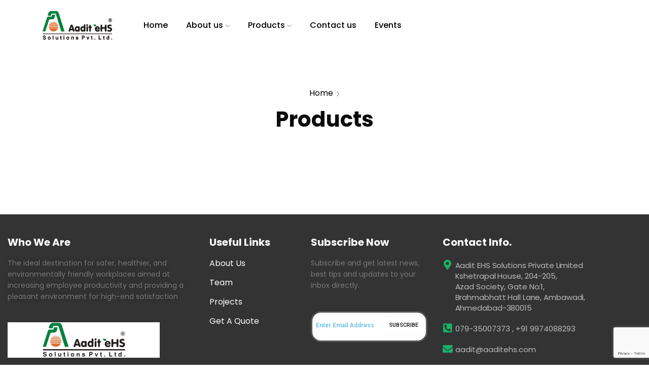

--- FILE ---
content_type: text/html; charset=UTF-8
request_url: https://aaditehs.com/products/
body_size: 20682
content:
<!DOCTYPE html>
<html lang="en-US" xmlns="http://www.w3.org/1999/xhtml" prefix="og: http://ogp.me/ns# fb: http://www.facebook.com/2008/fbml" >
<head>
	<meta charset="UTF-8" />
	<meta name="viewport" content="width=device-width, initial-scale=1.0, maximum-scale=1.0, user-scalable=0"/>
	<title>Products &#8211; aditehs</title>
<meta name='robots' content='max-image-preview:large' />
	<style>img:is([sizes="auto" i], [sizes^="auto," i]) { contain-intrinsic-size: 3000px 1500px }</style>
	<link rel="alternate" type="application/rss+xml" title="aditehs &raquo; Feed" href="https://aaditehs.com/feed/" />
<link rel="alternate" type="application/rss+xml" title="aditehs &raquo; Comments Feed" href="https://aaditehs.com/comments/feed/" />
<style id='classic-theme-styles-inline-css' type='text/css'>
/*! This file is auto-generated */
.wp-block-button__link{color:#fff;background-color:#32373c;border-radius:9999px;box-shadow:none;text-decoration:none;padding:calc(.667em + 2px) calc(1.333em + 2px);font-size:1.125em}.wp-block-file__button{background:#32373c;color:#fff;text-decoration:none}
</style>
<style id='global-styles-inline-css' type='text/css'>
:root{--wp--preset--aspect-ratio--square: 1;--wp--preset--aspect-ratio--4-3: 4/3;--wp--preset--aspect-ratio--3-4: 3/4;--wp--preset--aspect-ratio--3-2: 3/2;--wp--preset--aspect-ratio--2-3: 2/3;--wp--preset--aspect-ratio--16-9: 16/9;--wp--preset--aspect-ratio--9-16: 9/16;--wp--preset--color--black: #000000;--wp--preset--color--cyan-bluish-gray: #abb8c3;--wp--preset--color--white: #ffffff;--wp--preset--color--pale-pink: #f78da7;--wp--preset--color--vivid-red: #cf2e2e;--wp--preset--color--luminous-vivid-orange: #ff6900;--wp--preset--color--luminous-vivid-amber: #fcb900;--wp--preset--color--light-green-cyan: #7bdcb5;--wp--preset--color--vivid-green-cyan: #00d084;--wp--preset--color--pale-cyan-blue: #8ed1fc;--wp--preset--color--vivid-cyan-blue: #0693e3;--wp--preset--color--vivid-purple: #9b51e0;--wp--preset--gradient--vivid-cyan-blue-to-vivid-purple: linear-gradient(135deg,rgba(6,147,227,1) 0%,rgb(155,81,224) 100%);--wp--preset--gradient--light-green-cyan-to-vivid-green-cyan: linear-gradient(135deg,rgb(122,220,180) 0%,rgb(0,208,130) 100%);--wp--preset--gradient--luminous-vivid-amber-to-luminous-vivid-orange: linear-gradient(135deg,rgba(252,185,0,1) 0%,rgba(255,105,0,1) 100%);--wp--preset--gradient--luminous-vivid-orange-to-vivid-red: linear-gradient(135deg,rgba(255,105,0,1) 0%,rgb(207,46,46) 100%);--wp--preset--gradient--very-light-gray-to-cyan-bluish-gray: linear-gradient(135deg,rgb(238,238,238) 0%,rgb(169,184,195) 100%);--wp--preset--gradient--cool-to-warm-spectrum: linear-gradient(135deg,rgb(74,234,220) 0%,rgb(151,120,209) 20%,rgb(207,42,186) 40%,rgb(238,44,130) 60%,rgb(251,105,98) 80%,rgb(254,248,76) 100%);--wp--preset--gradient--blush-light-purple: linear-gradient(135deg,rgb(255,206,236) 0%,rgb(152,150,240) 100%);--wp--preset--gradient--blush-bordeaux: linear-gradient(135deg,rgb(254,205,165) 0%,rgb(254,45,45) 50%,rgb(107,0,62) 100%);--wp--preset--gradient--luminous-dusk: linear-gradient(135deg,rgb(255,203,112) 0%,rgb(199,81,192) 50%,rgb(65,88,208) 100%);--wp--preset--gradient--pale-ocean: linear-gradient(135deg,rgb(255,245,203) 0%,rgb(182,227,212) 50%,rgb(51,167,181) 100%);--wp--preset--gradient--electric-grass: linear-gradient(135deg,rgb(202,248,128) 0%,rgb(113,206,126) 100%);--wp--preset--gradient--midnight: linear-gradient(135deg,rgb(2,3,129) 0%,rgb(40,116,252) 100%);--wp--preset--font-size--small: 13px;--wp--preset--font-size--medium: 20px;--wp--preset--font-size--large: 36px;--wp--preset--font-size--x-large: 42px;--wp--preset--spacing--20: 0.44rem;--wp--preset--spacing--30: 0.67rem;--wp--preset--spacing--40: 1rem;--wp--preset--spacing--50: 1.5rem;--wp--preset--spacing--60: 2.25rem;--wp--preset--spacing--70: 3.38rem;--wp--preset--spacing--80: 5.06rem;--wp--preset--shadow--natural: 6px 6px 9px rgba(0, 0, 0, 0.2);--wp--preset--shadow--deep: 12px 12px 50px rgba(0, 0, 0, 0.4);--wp--preset--shadow--sharp: 6px 6px 0px rgba(0, 0, 0, 0.2);--wp--preset--shadow--outlined: 6px 6px 0px -3px rgba(255, 255, 255, 1), 6px 6px rgba(0, 0, 0, 1);--wp--preset--shadow--crisp: 6px 6px 0px rgba(0, 0, 0, 1);}:where(.is-layout-flex){gap: 0.5em;}:where(.is-layout-grid){gap: 0.5em;}body .is-layout-flex{display: flex;}.is-layout-flex{flex-wrap: wrap;align-items: center;}.is-layout-flex > :is(*, div){margin: 0;}body .is-layout-grid{display: grid;}.is-layout-grid > :is(*, div){margin: 0;}:where(.wp-block-columns.is-layout-flex){gap: 2em;}:where(.wp-block-columns.is-layout-grid){gap: 2em;}:where(.wp-block-post-template.is-layout-flex){gap: 1.25em;}:where(.wp-block-post-template.is-layout-grid){gap: 1.25em;}.has-black-color{color: var(--wp--preset--color--black) !important;}.has-cyan-bluish-gray-color{color: var(--wp--preset--color--cyan-bluish-gray) !important;}.has-white-color{color: var(--wp--preset--color--white) !important;}.has-pale-pink-color{color: var(--wp--preset--color--pale-pink) !important;}.has-vivid-red-color{color: var(--wp--preset--color--vivid-red) !important;}.has-luminous-vivid-orange-color{color: var(--wp--preset--color--luminous-vivid-orange) !important;}.has-luminous-vivid-amber-color{color: var(--wp--preset--color--luminous-vivid-amber) !important;}.has-light-green-cyan-color{color: var(--wp--preset--color--light-green-cyan) !important;}.has-vivid-green-cyan-color{color: var(--wp--preset--color--vivid-green-cyan) !important;}.has-pale-cyan-blue-color{color: var(--wp--preset--color--pale-cyan-blue) !important;}.has-vivid-cyan-blue-color{color: var(--wp--preset--color--vivid-cyan-blue) !important;}.has-vivid-purple-color{color: var(--wp--preset--color--vivid-purple) !important;}.has-black-background-color{background-color: var(--wp--preset--color--black) !important;}.has-cyan-bluish-gray-background-color{background-color: var(--wp--preset--color--cyan-bluish-gray) !important;}.has-white-background-color{background-color: var(--wp--preset--color--white) !important;}.has-pale-pink-background-color{background-color: var(--wp--preset--color--pale-pink) !important;}.has-vivid-red-background-color{background-color: var(--wp--preset--color--vivid-red) !important;}.has-luminous-vivid-orange-background-color{background-color: var(--wp--preset--color--luminous-vivid-orange) !important;}.has-luminous-vivid-amber-background-color{background-color: var(--wp--preset--color--luminous-vivid-amber) !important;}.has-light-green-cyan-background-color{background-color: var(--wp--preset--color--light-green-cyan) !important;}.has-vivid-green-cyan-background-color{background-color: var(--wp--preset--color--vivid-green-cyan) !important;}.has-pale-cyan-blue-background-color{background-color: var(--wp--preset--color--pale-cyan-blue) !important;}.has-vivid-cyan-blue-background-color{background-color: var(--wp--preset--color--vivid-cyan-blue) !important;}.has-vivid-purple-background-color{background-color: var(--wp--preset--color--vivid-purple) !important;}.has-black-border-color{border-color: var(--wp--preset--color--black) !important;}.has-cyan-bluish-gray-border-color{border-color: var(--wp--preset--color--cyan-bluish-gray) !important;}.has-white-border-color{border-color: var(--wp--preset--color--white) !important;}.has-pale-pink-border-color{border-color: var(--wp--preset--color--pale-pink) !important;}.has-vivid-red-border-color{border-color: var(--wp--preset--color--vivid-red) !important;}.has-luminous-vivid-orange-border-color{border-color: var(--wp--preset--color--luminous-vivid-orange) !important;}.has-luminous-vivid-amber-border-color{border-color: var(--wp--preset--color--luminous-vivid-amber) !important;}.has-light-green-cyan-border-color{border-color: var(--wp--preset--color--light-green-cyan) !important;}.has-vivid-green-cyan-border-color{border-color: var(--wp--preset--color--vivid-green-cyan) !important;}.has-pale-cyan-blue-border-color{border-color: var(--wp--preset--color--pale-cyan-blue) !important;}.has-vivid-cyan-blue-border-color{border-color: var(--wp--preset--color--vivid-cyan-blue) !important;}.has-vivid-purple-border-color{border-color: var(--wp--preset--color--vivid-purple) !important;}.has-vivid-cyan-blue-to-vivid-purple-gradient-background{background: var(--wp--preset--gradient--vivid-cyan-blue-to-vivid-purple) !important;}.has-light-green-cyan-to-vivid-green-cyan-gradient-background{background: var(--wp--preset--gradient--light-green-cyan-to-vivid-green-cyan) !important;}.has-luminous-vivid-amber-to-luminous-vivid-orange-gradient-background{background: var(--wp--preset--gradient--luminous-vivid-amber-to-luminous-vivid-orange) !important;}.has-luminous-vivid-orange-to-vivid-red-gradient-background{background: var(--wp--preset--gradient--luminous-vivid-orange-to-vivid-red) !important;}.has-very-light-gray-to-cyan-bluish-gray-gradient-background{background: var(--wp--preset--gradient--very-light-gray-to-cyan-bluish-gray) !important;}.has-cool-to-warm-spectrum-gradient-background{background: var(--wp--preset--gradient--cool-to-warm-spectrum) !important;}.has-blush-light-purple-gradient-background{background: var(--wp--preset--gradient--blush-light-purple) !important;}.has-blush-bordeaux-gradient-background{background: var(--wp--preset--gradient--blush-bordeaux) !important;}.has-luminous-dusk-gradient-background{background: var(--wp--preset--gradient--luminous-dusk) !important;}.has-pale-ocean-gradient-background{background: var(--wp--preset--gradient--pale-ocean) !important;}.has-electric-grass-gradient-background{background: var(--wp--preset--gradient--electric-grass) !important;}.has-midnight-gradient-background{background: var(--wp--preset--gradient--midnight) !important;}.has-small-font-size{font-size: var(--wp--preset--font-size--small) !important;}.has-medium-font-size{font-size: var(--wp--preset--font-size--medium) !important;}.has-large-font-size{font-size: var(--wp--preset--font-size--large) !important;}.has-x-large-font-size{font-size: var(--wp--preset--font-size--x-large) !important;}
:where(.wp-block-post-template.is-layout-flex){gap: 1.25em;}:where(.wp-block-post-template.is-layout-grid){gap: 1.25em;}
:where(.wp-block-columns.is-layout-flex){gap: 2em;}:where(.wp-block-columns.is-layout-grid){gap: 2em;}
:root :where(.wp-block-pullquote){font-size: 1.5em;line-height: 1.6;}
</style>
<link rel='stylesheet' id='contact-form-7-css' href='https://aaditehs.com/wp-content/plugins/contact-form-7/includes/css/styles.css' type='text/css' media='all' />
<link rel='stylesheet' id='pafe-extension-style-free-css' href='https://aaditehs.com/wp-content/plugins/piotnet-addons-for-elementor/assets/css/minify/extension.min.css' type='text/css' media='all' />
<style id='woocommerce-inline-inline-css' type='text/css'>
.woocommerce form .form-row .required { visibility: visible; }
</style>
<link rel='stylesheet' id='wt-woocommerce-related-products-css' href='https://aaditehs.com/wp-content/plugins/wt-woocommerce-related-products/public/css/custom-related-products-public.css' type='text/css' media='all' />
<link rel='stylesheet' id='carousel-css-css' href='https://aaditehs.com/wp-content/plugins/wt-woocommerce-related-products/public/css/owl.carousel.min.css' type='text/css' media='all' />
<link rel='stylesheet' id='carousel-theme-css-css' href='https://aaditehs.com/wp-content/plugins/wt-woocommerce-related-products/public/css/owl.theme.default.min.css' type='text/css' media='all' />
<link rel='stylesheet' id='etheme-parent-style-css' href='https://aaditehs.com/wp-content/themes/xstore/xstore.min.css' type='text/css' media='all' />
<link rel='stylesheet' id='etheme-elementor-style-css' href='https://aaditehs.com/wp-content/themes/xstore/css/elementor.min.css' type='text/css' media='all' />
<link rel='stylesheet' id='etheme-breadcrumbs-css' href='https://aaditehs.com/wp-content/themes/xstore/css/modules/breadcrumbs.min.css' type='text/css' media='all' />
<link rel='stylesheet' id='etheme-back-top-css' href='https://aaditehs.com/wp-content/themes/xstore/css/modules/back-top.min.css' type='text/css' media='all' />
<link rel='stylesheet' id='etheme-woocommerce-css' href='https://aaditehs.com/wp-content/themes/xstore/css/modules/woocommerce/global.min.css' type='text/css' media='all' />
<link rel='stylesheet' id='etheme-contact-forms-css' href='https://aaditehs.com/wp-content/themes/xstore/css/modules/contact-forms.min.css' type='text/css' media='all' />
<style id='xstore-icons-font-inline-css' type='text/css'>
@font-face {
				  font-family: 'xstore-icons';
				  src:
				    url('https://aaditehs.com/wp-content/themes/xstore/fonts/xstore-icons-light.ttf') format('truetype'),
				    url('https://aaditehs.com/wp-content/themes/xstore/fonts/xstore-icons-light.woff2') format('woff2'),
				    url('https://aaditehs.com/wp-content/themes/xstore/fonts/xstore-icons-light.woff') format('woff'),
				    url('https://aaditehs.com/wp-content/themes/xstore/fonts/xstore-icons-light.svg#xstore-icons') format('svg');
				  font-weight: normal;
				  font-style: normal;
				  font-display: swap;
				}
</style>
<link rel='stylesheet' id='etheme-header-menu-css' href='https://aaditehs.com/wp-content/themes/xstore/css/modules/layout/header/parts/menu.min.css' type='text/css' media='all' />
<link rel='stylesheet' id='xstore-kirki-styles-css' href='https://aaditehs.com/wp-content/uploads/xstore/kirki-styles.css' type='text/css' media='all' />
<link rel='stylesheet' id='child-style-css' href='https://aaditehs.com/wp-content/themes/xstore-child/style.css' type='text/css' media='all' />
<script type="text/javascript" src="https://aaditehs.com/wp-includes/js/jquery/jquery.min.js" id="jquery-core-js"></script>
<script type="text/javascript" src="https://aaditehs.com/wp-includes/js/jquery/jquery-migrate.min.js" id="jquery-migrate-js"></script>
<script type="text/javascript" src="https://aaditehs.com/wp-content/plugins/piotnet-addons-for-elementor/assets/js/minify/extension.min.js" id="pafe-extension-free-js"></script>
<script type="text/javascript" src="https://aaditehs.com/wp-content/plugins/wt-woocommerce-related-products/public/js/wt_owl_carousel.js" id="wt-owl-js-js"></script>
<script type="text/javascript" id="etheme-js-extra">
/* <![CDATA[ */
var etConfig = {"noresults":"No results were found!","ajaxSearchResultsArrow":"<svg version=\"1.1\" width=\"1em\" height=\"1em\" class=\"arrow\" xmlns=\"http:\/\/www.w3.org\/2000\/svg\" xmlns:xlink=\"http:\/\/www.w3.org\/1999\/xlink\" x=\"0px\" y=\"0px\" viewBox=\"0 0 100 100\" style=\"enable-background:new 0 0 100 100;\" xml:space=\"preserve\"><path d=\"M99.1186676,94.8567734L10.286458,6.0255365h53.5340881c1.6616173,0,3.0132561-1.3516402,3.0132561-3.0127683\r\n\tS65.4821625,0,63.8205452,0H3.0137398c-1.6611279,0-3.012768,1.3516402-3.012768,3.0127683v60.8068047\r\n\tc0,1.6616135,1.3516402,3.0132523,3.012768,3.0132523s3.012768-1.3516388,3.012768-3.0132523V10.2854862L94.8577423,99.117691\r\n\tC95.4281311,99.6871109,96.1841202,100,96.9886856,100c0.8036041,0,1.5595856-0.3128891,2.129982-0.882309\r\n\tC100.2924805,97.9419327,100.2924805,96.0305862,99.1186676,94.8567734z\"><\/path><\/svg>","successfullyAdded":"Product added.","successfullyCopied":"Copied to clipboard","saleStarts":"Sale starts in:","saleFinished":"This sale already finished","confirmQuestion":"Are you sure?","viewCart":"View cart","cartPageUrl":"https:\/\/aaditehs.com","checkCart":"Please check your <a href='https:\/\/aaditehs.com'>cart.<\/a>","contBtn":"Continue shopping","checkBtn":"Checkout","ajaxProductAddedNotify":{"type":"mini_cart","linked_products_type":"upsell"},"variationGallery":"","quickView":{"type":"off_canvas","position":"right","layout":"default","variationGallery":""},"speedOptimization":{"imageLoadingOffset":"200px"},"popupAddedToCart":[],"builders":{"is_wpbakery":false},"Product":"Products","Pages":"Pages","Post":"Posts","Portfolio":"Portfolio","Product_found":"{{count}} Products found","Pages_found":"{{count}} Pages found","Post_found":"{{count}} Posts found","Portfolio_found":"{{count}} Portfolio found","show_more":"Show {{count}} more","show_all":"View all results","items_found":"{{count}} items found","item_found":"{{count}} item found","single_product_builder":"1","fancy_select_categories":"","is_search_history":"0","search_history_length":"7","search_type":"input","search_ajax_history_time":"5","noSuggestionNoticeWithMatches":"No results were found!<p>No items matched your search {{search_value}}.<\/p>","ajaxurl":"https:\/\/aaditehs.com\/wp-admin\/admin-ajax.php","woocommerceSettings":{"is_woocommerce":true,"is_swatches":true,"ajax_filters":false,"ajax_pagination":false,"is_single_product_builder":"1","mini_cart_content_quantity_input":false,"widget_show_more_text":"more","widget_show_less_text":"Show less","sidebar_off_canvas_icon":"<svg version=\"1.1\" width=\"1em\" height=\"1em\" id=\"Layer_1\" xmlns=\"http:\/\/www.w3.org\/2000\/svg\" xmlns:xlink=\"http:\/\/www.w3.org\/1999\/xlink\" x=\"0px\" y=\"0px\" viewBox=\"0 0 100 100\" style=\"enable-background:new 0 0 100 100;\" xml:space=\"preserve\"><path d=\"M94.8,0H5.6C4,0,2.6,0.9,1.9,2.3C1.1,3.7,1.3,5.4,2.2,6.7l32.7,46c0,0,0,0,0,0c1.2,1.6,1.8,3.5,1.8,5.5v37.5c0,1.1,0.4,2.2,1.2,3c0.8,0.8,1.8,1.2,3,1.2c0.6,0,1.1-0.1,1.6-0.3l18.4-7c1.6-0.5,2.7-2.1,2.7-3.9V58.3c0-2,0.6-3.9,1.8-5.5c0,0,0,0,0,0l32.7-46c0.9-1.3,1.1-3,0.3-4.4C97.8,0.9,96.3,0,94.8,0z M61.4,49.7c-1.8,2.5-2.8,5.5-2.8,8.5v29.8l-16.8,6.4V58.3c0-3.1-1-6.1-2.8-8.5L7.3,5.1h85.8L61.4,49.7z\"><\/path><\/svg>","ajax_add_to_cart_archives":true,"cart_url":"https:\/\/aaditehs.com","cart_redirect_after_add":false,"home_url":"https:\/\/aaditehs.com\/","shop_url":"https:\/\/aaditehs.com\/shop\/","cart_progress_currency_pos":"left","cart_progress_thousand_sep":",","cart_progress_decimal_sep":".","cart_progress_num_decimals":"2","is_smart_addtocart":"","primary_attribute":"et_none"},"notices":{"ajax-filters":"Ajax error: cannot get filters result","post-product":"Ajax error: cannot get post\/product result","products":"Ajax error: cannot get products result","posts":"Ajax error: cannot get posts result","element":"Ajax error: cannot get element result","portfolio":"Ajax error: problem with ajax et_portfolio_ajax action","portfolio-pagination":"Ajax error: problem with ajax et_portfolio_ajax_pagination action","menu":"Ajax error: problem with ajax menu_posts action","noMatchFound":"No matches found","variationGalleryNotAvailable":"Variation Gallery not available on variation id","localStorageFull":"Seems like your localStorage is full"},"layoutSettings":{"layout":"","is_rtl":false,"is_mobile":false,"mobHeaderStart":958,"menu_storage_key":"etheme_80ea2738131f6969ae7a3cacdfef80c2","ajax_dropdowns_from_storage":1},"sidebar":{"closed_pc_by_default":""},"et_global":{"classes":{"skeleton":"skeleton-body","mfp":"et-mfp-opened"},"is_customize_preview":false,"mobHeaderStart":958},"etCookies":{"cache_time":3}};
/* ]]> */
</script>
<script type="text/javascript" src="https://aaditehs.com/wp-content/themes/xstore/js/etheme-scripts.min.js" id="etheme-js"></script>
<script type="text/javascript" id="et-woo-swatches-js-extra">
/* <![CDATA[ */
var sten_wc_params = {"ajax_url":"https:\/\/aaditehs.com\/wp-admin\/admin-ajax.php","is_customize_preview":"","is_singular_product":"","show_selected_title":"both","show_select_type":"","show_select_type_price":"1","add_to_cart_btn_text":"Add to cart","read_more_btn_text":"Read More","read_more_about_btn_text":"about","read_more_for_btn_text":"for","select_options_btn_text":"Select options","i18n_no_matching_variations_text":"Sorry, no products matched your selection. Please choose a different combination."};
/* ]]> */
</script>
<script type="text/javascript" src="https://aaditehs.com/wp-content/plugins/et-core-plugin/packages/st-woo-swatches/public/js/frontend.min.js" id="et-woo-swatches-js"></script>
<link rel="https://api.w.org/" href="https://aaditehs.com/wp-json/" /><link rel="alternate" title="JSON" type="application/json" href="https://aaditehs.com/wp-json/wp/v2/pages/1381" /><link rel="EditURI" type="application/rsd+xml" title="RSD" href="https://aaditehs.com/xmlrpc.php?rsd" />
<meta name="generator" content="WordPress 6.8.3" />
<meta name="generator" content="WooCommerce 8.1.3" />
<link rel="canonical" href="https://aaditehs.com/products/" />
<link rel='shortlink' href='https://aaditehs.com/?p=1381' />
<style type='text/css'> .ae_data .elementor-editor-element-setting {
            display:none !important;
            }
            </style>			<link rel="prefetch" as="font" href="https://aaditehs.com/wp-content/themes/xstore/fonts/xstore-icons-light.woff?v=9.1.14" type="font/woff">
					<link rel="prefetch" as="font" href="https://aaditehs.com/wp-content/themes/xstore/fonts/xstore-icons-light.woff2?v=9.1.14" type="font/woff2">
			<noscript><style>.woocommerce-product-gallery{ opacity: 1 !important; }</style></noscript>
	<meta name="generator" content="Elementor 3.16.4; features: e_dom_optimization, e_optimized_assets_loading, e_optimized_css_loading, additional_custom_breakpoints; settings: css_print_method-external, google_font-enabled, font_display-swap">
<meta name="generator" content="Powered by Slider Revolution 6.6.16 - responsive, Mobile-Friendly Slider Plugin for WordPress with comfortable drag and drop interface." />
<link rel="icon" href="https://aaditehs.com/wp-content/uploads/2023/09/aadit_logo_300x70.jpg" sizes="32x32" />
<link rel="icon" href="https://aaditehs.com/wp-content/uploads/2023/09/aadit_logo_300x70.jpg" sizes="192x192" />
<link rel="apple-touch-icon" href="https://aaditehs.com/wp-content/uploads/2023/09/aadit_logo_300x70.jpg" />
<meta name="msapplication-TileImage" content="https://aaditehs.com/wp-content/uploads/2023/09/aadit_logo_300x70.jpg" />
<script>function setREVStartSize(e){
			//window.requestAnimationFrame(function() {
				window.RSIW = window.RSIW===undefined ? window.innerWidth : window.RSIW;
				window.RSIH = window.RSIH===undefined ? window.innerHeight : window.RSIH;
				try {
					var pw = document.getElementById(e.c).parentNode.offsetWidth,
						newh;
					pw = pw===0 || isNaN(pw) || (e.l=="fullwidth" || e.layout=="fullwidth") ? window.RSIW : pw;
					e.tabw = e.tabw===undefined ? 0 : parseInt(e.tabw);
					e.thumbw = e.thumbw===undefined ? 0 : parseInt(e.thumbw);
					e.tabh = e.tabh===undefined ? 0 : parseInt(e.tabh);
					e.thumbh = e.thumbh===undefined ? 0 : parseInt(e.thumbh);
					e.tabhide = e.tabhide===undefined ? 0 : parseInt(e.tabhide);
					e.thumbhide = e.thumbhide===undefined ? 0 : parseInt(e.thumbhide);
					e.mh = e.mh===undefined || e.mh=="" || e.mh==="auto" ? 0 : parseInt(e.mh,0);
					if(e.layout==="fullscreen" || e.l==="fullscreen")
						newh = Math.max(e.mh,window.RSIH);
					else{
						e.gw = Array.isArray(e.gw) ? e.gw : [e.gw];
						for (var i in e.rl) if (e.gw[i]===undefined || e.gw[i]===0) e.gw[i] = e.gw[i-1];
						e.gh = e.el===undefined || e.el==="" || (Array.isArray(e.el) && e.el.length==0)? e.gh : e.el;
						e.gh = Array.isArray(e.gh) ? e.gh : [e.gh];
						for (var i in e.rl) if (e.gh[i]===undefined || e.gh[i]===0) e.gh[i] = e.gh[i-1];
											
						var nl = new Array(e.rl.length),
							ix = 0,
							sl;
						e.tabw = e.tabhide>=pw ? 0 : e.tabw;
						e.thumbw = e.thumbhide>=pw ? 0 : e.thumbw;
						e.tabh = e.tabhide>=pw ? 0 : e.tabh;
						e.thumbh = e.thumbhide>=pw ? 0 : e.thumbh;
						for (var i in e.rl) nl[i] = e.rl[i]<window.RSIW ? 0 : e.rl[i];
						sl = nl[0];
						for (var i in nl) if (sl>nl[i] && nl[i]>0) { sl = nl[i]; ix=i;}
						var m = pw>(e.gw[ix]+e.tabw+e.thumbw) ? 1 : (pw-(e.tabw+e.thumbw)) / (e.gw[ix]);
						newh =  (e.gh[ix] * m) + (e.tabh + e.thumbh);
					}
					var el = document.getElementById(e.c);
					if (el!==null && el) el.style.height = newh+"px";
					el = document.getElementById(e.c+"_wrapper");
					if (el!==null && el) {
						el.style.height = newh+"px";
						el.style.display = "block";
					}
				} catch(e){
					console.log("Failure at Presize of Slider:" + e)
				}
			//});
		  };</script>
		<style type="text/css" id="wp-custom-css">
			/* Style for black and white images */
 .bw-image {
    filter: grayscale(100%);
    transition: filter 0.3s;
}

/* Hover effect to show the original color image */
.bw-image:hover {
    filter: grayscale(0%);
}
 
	@media screen and (min-width: 300px) and (max-width: 768px) { 
.elementor-16 .elementor-element.elementor-element-4e8d389 .et-slider {
    height: 140px !important;
}
		
		
	.content-product .product-content-image img {
    width: 100%;
    height: 300px;
    object-fit: contain;align-content
		}
		
				@media only screen and (max-width: 768px) {
    .et_b_header-wishlist   {
        display: none !important;
    }
}
		@media only screen and (max-width: 768px) {
    .et_element et_b_header-cart  {
        display: none !important;
    }
}	
	@media only screen and (max-width: 768px) {
    .et_b_header-cart   {
        display: none !important;
    }
}
	@media only screen and (max-width: 768px) {
    .et_b_header-account  {
        display: none !important;
    }
}
		@media only screen and (max-width: 768px) {
    .et_b_header-socials   {
        display: none !important;
    }
}
		@media only screen and (max-width: 768px) {
    .cat-item cat-item-40   {
        display: none !important;
    }
}
.header-top {
    display: none !important;
	
}
		.et-popup{
			height: 100% !important;
		}
		.et-content textarea{
			height: 200px !important;
/* 			padding: 20px !important; */
		}
			</style>
		<style id="kirki-inline-styles"></style><style type="text/css" class="et_custom-css">.btn-checkout:hover,.btn-view-wishlist:hover{opacity:1 !important}.page-heading{margin-bottom:25px}.et_b_header-socials a:hover{color:#19B06B}.header-main-wrapper .et_connect-block{background:#19B06B;box-shadow:0 4px 4px rgba(0,0,0,0.14);border-radius:50px;width:min-content;margin-left:auto}.sticky-on .header-main{box-shadow:0 0 5px 0 rgba(0,0,0,.2)}.single-product .woocommerce-product-details__short-description p{line-height:26px}.button:hover{box-shadow:0 4px 5px rgba(0,0,0,0.15)}.product-view-light .button{box-shadow:none}.wp-picture .blog-mask:before{border-radius:0 65px !important}article.blog-post .wp-picture img,article.post-grid .wp-picture img{border-radius:0 65px}.wp-picture .blog-mask-inner .btn{border-radius:90px}.brands-carousel.swiper-entry .swiper-slide img{opacity:0.5 !important;filter:grayscale(100%)}.brands-carousel .swiper-slide img,body .brands-carousel.swiper-entry .swiper-slide:hover img{opacity:1 !important;filter:none}}*/@media (min-width:993px){.header-top .et-container,.header-main-wrapper.sticky .et-container{max-width:1390px}}@media (min-width:481px) and (max-width:767px){@media only screen and (max-width:768px){.dashicons dashicons-cart{display:none !important}}}@media (max-width:480px){@media only screen and (max-width:768px){.dashicons dashicons-cart{display:none !important}}}.page-heading{margin-bottom:25px}.swiper-custom-right:not(.et-swiper-elementor-nav),.swiper-custom-left:not(.et-swiper-elementor-nav){background:transparent !important}@media only screen and (max-width:1230px){.swiper-custom-left,.middle-inside .swiper-entry .swiper-button-prev,.middle-inside.swiper-entry .swiper-button-prev{left:-15px}.swiper-custom-right,.middle-inside .swiper-entry .swiper-button-next,.middle-inside.swiper-entry .swiper-button-next{right:-15px}.middle-inbox .swiper-entry .swiper-button-prev,.middle-inbox.swiper-entry .swiper-button-prev{left:8px}.middle-inbox .swiper-entry .swiper-button-next,.middle-inbox.swiper-entry .swiper-button-next{right:8px}.swiper-entry:hover .swiper-custom-left,.middle-inside .swiper-entry:hover .swiper-button-prev,.middle-inside.swiper-entry:hover .swiper-button-prev{left:-5px}.swiper-entry:hover .swiper-custom-right,.middle-inside .swiper-entry:hover .swiper-button-next,.middle-inside.swiper-entry:hover .swiper-button-next{right:-5px}.middle-inbox .swiper-entry:hover .swiper-button-prev,.middle-inbox.swiper-entry:hover .swiper-button-prev{left:5px}.middle-inbox .swiper-entry:hover .swiper-button-next,.middle-inbox.swiper-entry:hover .swiper-button-next{right:5px}}@media only screen and (max-width:958px){.header-wrapper,.site-header-vertical{display:none}}@media only screen and (min-width:959px){.mobile-header-wrapper{display:none}}.swiper-container{width:auto}.content-product .product-content-image img,.category-grid img,.categoriesCarousel .category-grid img{width:100%}.etheme-elementor-slider:not(.swiper-container-initialized) .swiper-slide{max-width:calc(100% / var(--slides-per-view,4))}.etheme-elementor-slider[data-animation]:not(.swiper-container-initialized,[data-animation=slide],[data-animation=coverflow]) .swiper-slide{max-width:100%}</style></head>
<body class="wp-singular page-template-default page page-id-1381 wp-theme-xstore wp-child-theme-xstore-child theme-xstore woocommerce-no-js et_cart-type-2 et_b_dt_header-not-overlap et_b_mob_header-not-overlap breadcrumbs-type-default  et-preloader-off et-catalog-off et-enable-swatch elementor-default elementor-kit-8" data-mode="light">



<div class="template-container">

		<div class="template-content">
		<div class="page-wrapper">
			<header id="header" class="site-header sticky"  data-type="smart"><div class="header-wrapper">
<div class="header-top-wrapper sticky">
	<div class="header-top" data-title="Header top">
		<div class="et-row-container et-container">
			<div class="et-wrap-columns flex align-items-center">		
				
		
        <div class="et_column et_col-xs-6 et_col-xs-offset-6 pos-static">
			

        </div>
	</div>		</div>
	</div>
</div>

<div class="header-main-wrapper sticky">
	<div class="header-main" data-title="Header main">
		<div class="et-row-container et-container">
			<div class="et-wrap-columns flex align-items-center">		
				
		
        <div class="et_column et_col-xs-2 et_col-xs-offset-0">
			

    <div class="et_element et_b_header-logo align-start mob-align-center et_element-top-level" >
        <a href="https://aaditehs.com">
            <span><img width="943" height="445" src="https://aaditehs.com/wp-content/uploads/2023/09/AaditLogo.png" class="et_b_header-logo-img" alt="" decoding="async" fetchpriority="high" srcset="https://aaditehs.com/wp-content/uploads/2023/09/AaditLogo.png 943w, https://aaditehs.com/wp-content/uploads/2023/09/AaditLogo-300x142.png 300w, https://aaditehs.com/wp-content/uploads/2023/09/AaditLogo-768x362.png 768w, https://aaditehs.com/wp-content/uploads/2023/09/AaditLogo-600x283.png 600w, https://aaditehs.com/wp-content/uploads/2023/09/AaditLogo-1x1.png 1w, https://aaditehs.com/wp-content/uploads/2023/09/AaditLogo-10x5.png 10w" sizes="(max-width: 943px) 100vw, 943px" /></span><span class="fixed"><img width="943" height="445" src="https://aaditehs.com/wp-content/uploads/2023/09/Aadit-eHS-Logo.png" class="et_b_header-logo-img" alt="" decoding="async" /></span>            
        </a>
    </div>

        </div>
			
				
		
        <div class="et_column et_col-xs-7 et_col-xs-offset-0 pos-static">
			

<div class="et_element et_b_header-menu header-main-menu flex align-items-center menu-items-overline  justify-content-start et_element-top-level" >
	<div class="menu-main-container"><ul id="menu-main-menu" class="menu"><li id="menu-item-1327" class="menu-item menu-item-type-post_type menu-item-object-page menu-item-home menu-item-1327 item-level-0 item-design-dropdown"><a href="https://aaditehs.com/" class="item-link">Home</a></li>
<li id="menu-item-1326" class="menu-item menu-item-type-post_type menu-item-object-page menu-item-has-children menu-parent-item menu-item-1326 item-level-0 item-design-dropdown"><a href="https://aaditehs.com/about-us/" class="item-link">About us<svg class="arrow " xmlns="http://www.w3.org/2000/svg" width="0.5em" height="0.5em" viewBox="0 0 24 24"><path d="M23.784 6.072c-0.264-0.264-0.672-0.264-0.984 0l-10.8 10.416-10.8-10.416c-0.264-0.264-0.672-0.264-0.984 0-0.144 0.12-0.216 0.312-0.216 0.48 0 0.192 0.072 0.36 0.192 0.504l11.28 10.896c0.096 0.096 0.24 0.192 0.48 0.192 0.144 0 0.288-0.048 0.432-0.144l0.024-0.024 11.304-10.92c0.144-0.12 0.24-0.312 0.24-0.504 0.024-0.168-0.048-0.36-0.168-0.48z"></path></svg></a>
<div class="nav-sublist-dropdown"><div class="container">

<ul>
	<li id="menu-item-1699" class="menu-item menu-item-type-post_type menu-item-object-page menu-item-1699 item-level-1"><a href="https://aaditehs.com/our-usp/" class="item-link">Our USP</a></li>
	<li id="menu-item-1711" class="menu-item menu-item-type-post_type menu-item-object-page menu-item-1711 item-level-1"><a href="https://aaditehs.com/service-delivery-process/" class="item-link">Service Delivery Process</a></li>
</ul>

</div></div><!-- .nav-sublist-dropdown -->
</li>
<li id="menu-item-6149" class="menu-item menu-item-type-custom menu-item-object-custom menu-item-has-children menu-parent-item menu-item-6149 item-level-0 item-design-dropdown"><a href="#" class="item-link">Products<svg class="arrow " xmlns="http://www.w3.org/2000/svg" width="0.5em" height="0.5em" viewBox="0 0 24 24"><path d="M23.784 6.072c-0.264-0.264-0.672-0.264-0.984 0l-10.8 10.416-10.8-10.416c-0.264-0.264-0.672-0.264-0.984 0-0.144 0.12-0.216 0.312-0.216 0.48 0 0.192 0.072 0.36 0.192 0.504l11.28 10.896c0.096 0.096 0.24 0.192 0.48 0.192 0.144 0 0.288-0.048 0.432-0.144l0.024-0.024 11.304-10.92c0.144-0.12 0.24-0.312 0.24-0.504 0.024-0.168-0.048-0.36-0.168-0.48z"></path></svg></a>
<div class="nav-sublist-dropdown"><div class="container">

<ul>
	<li id="menu-item-1386" class="menu-item menu-item-type-post_type menu-item-object-page menu-item-has-children menu-parent-item menu-item-1386 item-level-1"><a href="https://aaditehs.com/personal-hygiene/" class="item-link">Personal Hygiene</a>
	<div class="nav-sublist">

	<ul>
		<li id="menu-item-1487" class="menu-item menu-item-type-taxonomy menu-item-object-product_cat menu-item-1487 item-level-2"><a href="https://aaditehs.com/product-category/personal-hygiene/tissue-towel-dispenser/centrepull-toilet-tissue/" class="item-link">Centrepull Toilet Tissue</a></li>
		<li id="menu-item-1483" class="menu-item menu-item-type-taxonomy menu-item-object-product_cat menu-item-has-children menu-parent-item menu-item-1483 item-level-2"><a href="https://aaditehs.com/product-category/personal-hygiene/tissue-towel-dispenser/" class="item-link">Tissue Towel Dispenser</a>
		<div class="nav-sublist">

		<ul>
			<li id="menu-item-1489" class="menu-item menu-item-type-taxonomy menu-item-object-product_cat menu-item-1489 item-level-3"><a href="https://aaditehs.com/product-category/personal-hygiene/tissue-towel-dispenser/cfold-towel/" class="item-link">Cfold Towel</a></li>
			<li id="menu-item-1490" class="menu-item menu-item-type-taxonomy menu-item-object-product_cat menu-item-1490 item-level-3"><a href="https://aaditehs.com/product-category/personal-hygiene/tissue-towel-dispenser/cfold-towel-mfold-towel/" class="item-link">Cfold Towel Mfold Towel</a></li>
			<li id="menu-item-1491" class="menu-item menu-item-type-taxonomy menu-item-object-product_cat menu-item-1491 item-level-3"><a href="https://aaditehs.com/product-category/personal-hygiene/tissue-towel-dispenser/hard-roll-towel/" class="item-link">Hard Roll Towel</a></li>
			<li id="menu-item-1492" class="menu-item menu-item-type-taxonomy menu-item-object-product_cat menu-item-1492 item-level-3"><a href="https://aaditehs.com/product-category/personal-hygiene/tissue-towel-dispenser/hbt/" class="item-link">HBT</a></li>
			<li id="menu-item-1493" class="menu-item menu-item-type-taxonomy menu-item-object-product_cat menu-item-1493 item-level-3"><a href="https://aaditehs.com/product-category/personal-hygiene/tissue-towel-dispenser/hrt-roll/" class="item-link">HRT Roll</a></li>
			<li id="menu-item-1494" class="menu-item menu-item-type-taxonomy menu-item-object-product_cat menu-item-1494 item-level-3"><a href="https://aaditehs.com/product-category/personal-hygiene/tissue-towel-dispenser/jumbo-tissue-roll/" class="item-link">Jumbo Tissue Roll</a></li>
			<li id="menu-item-1495" class="menu-item menu-item-type-taxonomy menu-item-object-product_cat menu-item-1495 item-level-3"><a href="https://aaditehs.com/product-category/personal-hygiene/tissue-towel-dispenser/mfold-towel/" class="item-link">Mfold Towel</a></li>
			<li id="menu-item-1496" class="menu-item menu-item-type-taxonomy menu-item-object-product_cat menu-item-1496 item-level-3"><a href="https://aaditehs.com/product-category/personal-hygiene/tissue-towel-dispenser/multifold-towel/" class="item-link">Multifold Towel</a></li>
			<li id="menu-item-1497" class="menu-item menu-item-type-taxonomy menu-item-object-product_cat menu-item-1497 item-level-3"><a href="https://aaditehs.com/product-category/personal-hygiene/tissue-towel-dispenser/paper-towel-with-waste-receptacle/" class="item-link">Paper Towel With Waste Receptacle</a></li>
			<li id="menu-item-1498" class="menu-item menu-item-type-taxonomy menu-item-object-product_cat menu-item-1498 item-level-3"><a href="https://aaditehs.com/product-category/personal-hygiene/tissue-towel-dispenser/toilet-tissue/" class="item-link">Toilet Tissue</a></li>
		</ul>

		</div>
</li>
		<li id="menu-item-1482" class="menu-item menu-item-type-taxonomy menu-item-object-product_cat menu-item-has-children menu-parent-item menu-item-1482 item-level-2"><a href="https://aaditehs.com/product-category/personal-hygiene/tissue-towel/" class="item-link">Tissue Towel</a>
		<div class="nav-sublist">

		<ul>
			<li id="menu-item-1514" class="menu-item menu-item-type-taxonomy menu-item-object-product_cat menu-item-1514 item-level-3"><a href="https://aaditehs.com/product-category/personal-hygiene/tissue-towel/multifold/" class="item-link">Multifold</a></li>
			<li id="menu-item-1513" class="menu-item menu-item-type-taxonomy menu-item-object-product_cat menu-item-1513 item-level-3"><a href="https://aaditehs.com/product-category/personal-hygiene/tissue-towel/personal-seat-cover-tissue-towel/" class="item-link">Personal Seat Cover Tissue Towel</a></li>
			<li id="menu-item-1515" class="menu-item menu-item-type-taxonomy menu-item-object-product_cat menu-item-1515 item-level-3"><a href="https://aaditehs.com/product-category/personal-hygiene/tissue-towel/toilet-rolls/" class="item-link">Toilet Rolls</a></li>
			<li id="menu-item-1511" class="menu-item menu-item-type-taxonomy menu-item-object-product_cat menu-item-1511 item-level-3"><a href="https://aaditehs.com/product-category/personal-hygiene/tissue-towel/facial-tissue/" class="item-link">Facial Tissue</a></li>
			<li id="menu-item-1512" class="menu-item menu-item-type-taxonomy menu-item-object-product_cat menu-item-1512 item-level-3"><a href="https://aaditehs.com/product-category/personal-hygiene/tissue-towel/hrt/" class="item-link">HRT</a></li>
			<li id="menu-item-1510" class="menu-item menu-item-type-taxonomy menu-item-object-product_cat menu-item-1510 item-level-3"><a href="https://aaditehs.com/product-category/personal-hygiene/tissue-towel/cfold/" class="item-link">Cfold</a></li>
		</ul>

		</div>
</li>
		<li id="menu-item-1469" class="menu-item menu-item-type-taxonomy menu-item-object-product_cat menu-item-1469 item-level-2"><a href="https://aaditehs.com/product-category/personal-hygiene/cleaning-material/" class="item-link">Cleaning Material</a></li>
		<li id="menu-item-1480" class="menu-item menu-item-type-taxonomy menu-item-object-product_cat menu-item-1480 item-level-2"><a href="https://aaditehs.com/product-category/personal-hygiene/skincare/" class="item-link">Skincare</a></li>
	</ul>

	</div>
</li>
	<li id="menu-item-1400" class="menu-item menu-item-type-post_type menu-item-object-page menu-item-has-children menu-parent-item menu-item-1400 item-level-1"><a href="https://aaditehs.com/industrial-hygiene/" class="item-link">Industrial Hygiene</a>
	<div class="nav-sublist">

	<ul>
		<li id="menu-item-1522" class="menu-item menu-item-type-taxonomy menu-item-object-product_cat menu-item-1522 item-level-2"><a href="https://aaditehs.com/product-category/industrial-hygiene/wiping-solutions/" class="item-link">Wiping Solutions</a></li>
		<li id="menu-item-1523" class="menu-item menu-item-type-taxonomy menu-item-object-product_cat menu-item-1523 item-level-2"><a href="https://aaditehs.com/product-category/industrial-hygiene/oil-sorbent-wiper/" class="item-link">Oil Sorbent Wiper</a></li>
		<li id="menu-item-1524" class="menu-item menu-item-type-taxonomy menu-item-object-product_cat menu-item-1524 item-level-2"><a href="https://aaditehs.com/product-category/industrial-hygiene/gloves/" class="item-link">Gloves</a></li>
		<li id="menu-item-1525" class="menu-item menu-item-type-taxonomy menu-item-object-product_cat menu-item-1525 item-level-2"><a href="https://aaditehs.com/product-category/industrial-hygiene/eye-shower/" class="item-link">Eye Shower</a></li>
		<li id="menu-item-1526" class="menu-item menu-item-type-taxonomy menu-item-object-product_cat menu-item-1526 item-level-2"><a href="https://aaditehs.com/product-category/industrial-hygiene/eye-wears/" class="item-link">Eye Wears</a></li>
		<li id="menu-item-1527" class="menu-item menu-item-type-taxonomy menu-item-object-product_cat menu-item-1527 item-level-2"><a href="https://aaditehs.com/product-category/industrial-hygiene/testing-instruments/" class="item-link">Testing Instruments</a></li>
		<li id="menu-item-1529" class="menu-item menu-item-type-taxonomy menu-item-object-product_cat menu-item-1529 item-level-2"><a href="https://aaditehs.com/product-category/industrial-hygiene/apparels/" class="item-link">Apparels</a></li>
		<li id="menu-item-1531" class="menu-item menu-item-type-taxonomy menu-item-object-product_cat menu-item-1531 item-level-2"><a href="https://aaditehs.com/product-category/industrial-hygiene/flame-proof-cabinet/" class="item-link">Flame Proof Cabinet</a></li>
	</ul>

	</div>
</li>
	<li id="menu-item-1399" class="menu-item menu-item-type-post_type menu-item-object-page menu-item-has-children menu-parent-item menu-item-1399 item-level-1"><a href="https://aaditehs.com/corporate-gifting/" class="item-link">Corporate gifting</a>
	<div class="nav-sublist">

	<ul>
		<li id="menu-item-6282" class="menu-item menu-item-type-taxonomy menu-item-object-product_cat menu-item-6282 item-level-2"><a href="https://aaditehs.com/product-category/corporate-gifting/bath-towels/" class="item-link">Bath Towels</a></li>
		<li id="menu-item-6284" class="menu-item menu-item-type-taxonomy menu-item-object-product_cat menu-item-6284 item-level-2"><a href="https://aaditehs.com/product-category/corporate-gifting/bedsheets/" class="item-link">Bedsheets</a></li>
		<li id="menu-item-6289" class="menu-item menu-item-type-taxonomy menu-item-object-product_cat menu-item-6289 item-level-2"><a href="https://aaditehs.com/product-category/corporate-gifting/crockery/" class="item-link">Crockery</a></li>
		<li id="menu-item-6323" class="menu-item menu-item-type-taxonomy menu-item-object-product_cat menu-item-6323 item-level-2"><a href="https://aaditehs.com/product-category/corporate-gifting/home-furnishing/" class="item-link">Home Furnishing</a></li>
		<li id="menu-item-6333" class="menu-item menu-item-type-taxonomy menu-item-object-product_cat menu-item-6333 item-level-2"><a href="https://aaditehs.com/product-category/corporate-gifting/office-stationery/" class="item-link">Office stationery</a></li>
		<li id="menu-item-6349" class="menu-item menu-item-type-taxonomy menu-item-object-product_cat menu-item-6349 item-level-2"><a href="https://aaditehs.com/product-category/corporate-gifting/tea/" class="item-link">Tea</a></li>
	</ul>

	</div>
</li>
	<li id="menu-item-10577" class="menu-item menu-item-type-taxonomy menu-item-object-product_cat menu-item-has-children menu-parent-item menu-item-10577 item-level-1"><a href="https://aaditehs.com/product-category/washroom-products-of-rih/" class="item-link">Washroom Products of RIH</a>
	<div class="nav-sublist">

	<ul>
		<li id="menu-item-1439" class="menu-item menu-item-type-taxonomy menu-item-object-product_cat menu-item-has-children menu-parent-item menu-item-1439 item-level-2"><a href="https://aaditehs.com/product-category/personal-hygiene/soap-dispenser/" class="item-link">Soap Dispenser</a>
		<div class="nav-sublist">

		<ul>
			<li id="menu-item-1485" class="menu-item menu-item-type-taxonomy menu-item-object-product_cat menu-item-1485 item-level-3"><a href="https://aaditehs.com/product-category/personal-hygiene/soap-dispenser/auto/" class="item-link">Auto</a></li>
			<li id="menu-item-1486" class="menu-item menu-item-type-taxonomy menu-item-object-product_cat menu-item-1486 item-level-3"><a href="https://aaditehs.com/product-category/personal-hygiene/soap-dispenser/manual/" class="item-link">Manual</a></li>
		</ul>

		</div>
</li>
		<li id="menu-item-1471" class="menu-item menu-item-type-taxonomy menu-item-object-product_cat menu-item-has-children menu-parent-item menu-item-1471 item-level-2"><a href="https://aaditehs.com/product-category/personal-hygiene/hand-dryer-air-curtain/" class="item-link">Hand Dryer Air Curtain</a>
		<div class="nav-sublist">

		<ul>
			<li id="menu-item-1472" class="menu-item menu-item-type-taxonomy menu-item-object-product_cat menu-item-1472 item-level-3"><a href="https://aaditehs.com/product-category/personal-hygiene/hand-dryer-air-curtain/abs/" class="item-link">ABS</a></li>
			<li id="menu-item-1473" class="menu-item menu-item-type-taxonomy menu-item-object-product_cat menu-item-1473 item-level-3"><a href="https://aaditehs.com/product-category/personal-hygiene/hand-dryer-air-curtain/abs-reinforced-steel/" class="item-link">ABS &amp; Reinforced Steel</a></li>
			<li id="menu-item-1474" class="menu-item menu-item-type-taxonomy menu-item-object-product_cat menu-item-1474 item-level-3"><a href="https://aaditehs.com/product-category/personal-hygiene/hand-dryer-air-curtain/jet-abs/" class="item-link">JET ABS</a></li>
			<li id="menu-item-1475" class="menu-item menu-item-type-taxonomy menu-item-object-product_cat menu-item-1475 item-level-3"><a href="https://aaditehs.com/product-category/personal-hygiene/hand-dryer-air-curtain/jet-stainless-steel/" class="item-link">JET Stainless Steel</a></li>
			<li id="menu-item-1476" class="menu-item menu-item-type-taxonomy menu-item-object-product_cat menu-item-1476 item-level-3"><a href="https://aaditehs.com/product-category/personal-hygiene/hand-dryer-air-curtain/stainless-steel/" class="item-link">Stainless Steel</a></li>
			<li id="menu-item-10581" class="menu-item menu-item-type-taxonomy menu-item-object-product_cat menu-item-has-children menu-parent-item menu-item-10581 item-level-3"><a href="https://aaditehs.com/product-category/skin-care-under-rih/" class="item-link">Skincare</a>
			<div class="nav-sublist">

			<ul>
				<li id="menu-item-10588" class="menu-item menu-item-type-taxonomy menu-item-object-product_cat menu-item-has-children menu-parent-item menu-item-10588 item-level-4"><a href="https://aaditehs.com/product-category/soap-dispenser-under-personal-hygenie/" class="item-link">Soap Dispenser</a>
				<div class="nav-sublist">

				<ul>
					<li id="menu-item-10587" class="menu-item menu-item-type-taxonomy menu-item-object-product_cat menu-item-10587 item-level-5"><a href="https://aaditehs.com/product-category/auto-for-soap-dispenser-under-ph/" class="item-link">Auto</a></li>
				</ul>

				</div>
</li>
			</ul>

			</div>
</li>
		</ul>

		</div>
</li>
		<li id="menu-item-1484" class="menu-item menu-item-type-taxonomy menu-item-object-product_cat menu-item-has-children menu-parent-item menu-item-1484 item-level-2"><a href="https://aaditehs.com/product-category/personal-hygiene/wr-station/" class="item-link">WR Station</a>
		<div class="nav-sublist">

		<ul>
			<li id="menu-item-1500" class="menu-item menu-item-type-taxonomy menu-item-object-product_cat menu-item-1500 item-level-3"><a href="https://aaditehs.com/product-category/personal-hygiene/wr-station/washroom-station/" class="item-link">Washroom Station</a></li>
			<li id="menu-item-1499" class="menu-item menu-item-type-taxonomy menu-item-object-product_cat menu-item-1499 item-level-3"><a href="https://aaditehs.com/product-category/personal-hygiene/wr-station/diaper-changing-dispenser/" class="item-link">Diaper Changing Dispenser</a></li>
			<li id="menu-item-1501" class="menu-item menu-item-type-taxonomy menu-item-object-product_cat menu-item-1501 item-level-3"><a href="https://aaditehs.com/product-category/personal-hygiene/wr-station/grab-bar/" class="item-link">Grab Bar</a></li>
		</ul>

		</div>
</li>
		<li id="menu-item-1466" class="menu-item menu-item-type-taxonomy menu-item-object-product_cat menu-item-has-children menu-parent-item menu-item-1466 item-level-2"><a href="https://aaditehs.com/product-category/personal-hygiene/aircare/" class="item-link">Aircare</a>
		<div class="nav-sublist">

		<ul>
			<li id="menu-item-1502" class="menu-item menu-item-type-taxonomy menu-item-object-product_cat menu-item-1502 item-level-3"><a href="https://aaditehs.com/product-category/personal-hygiene/aircare/aircare-aircare/" class="item-link">Aircare</a></li>
			<li id="menu-item-1503" class="menu-item menu-item-type-taxonomy menu-item-object-product_cat menu-item-1503 item-level-3"><a href="https://aaditehs.com/product-category/personal-hygiene/aircare/bulk-area/" class="item-link">Bulk Area</a></li>
		</ul>

		</div>
</li>
		<li id="menu-item-1478" class="menu-item menu-item-type-taxonomy menu-item-object-product_cat menu-item-has-children menu-parent-item menu-item-1478 item-level-2"><a href="https://aaditehs.com/product-category/personal-hygiene/personal-care/" class="item-link">Personal Care</a>
		<div class="nav-sublist">

		<ul>
			<li id="menu-item-1504" class="menu-item menu-item-type-taxonomy menu-item-object-product_cat menu-item-1504 item-level-3"><a href="https://aaditehs.com/product-category/personal-hygiene/personal-care/cool-purifier/" class="item-link">cool-purifier</a></li>
			<li id="menu-item-1505" class="menu-item menu-item-type-taxonomy menu-item-object-product_cat menu-item-1505 item-level-3"><a href="https://aaditehs.com/product-category/personal-hygiene/personal-care/hair-dryer/" class="item-link">Hair Dryer</a></li>
			<li id="menu-item-1506" class="menu-item menu-item-type-taxonomy menu-item-object-product_cat menu-item-1506 item-level-3"><a href="https://aaditehs.com/product-category/personal-hygiene/personal-care/hair-straightner/" class="item-link">Hair Straightner</a></li>
			<li id="menu-item-1507" class="menu-item menu-item-type-taxonomy menu-item-object-product_cat menu-item-1507 item-level-3"><a href="https://aaditehs.com/product-category/personal-hygiene/personal-care/hair-styler/" class="item-link">Hair Styler</a></li>
			<li id="menu-item-1508" class="menu-item menu-item-type-taxonomy menu-item-object-product_cat menu-item-1508 item-level-3"><a href="https://aaditehs.com/product-category/personal-hygiene/personal-care/hotcool-purifier/" class="item-link">Hotcool Purifier</a></li>
			<li id="menu-item-1509" class="menu-item menu-item-type-taxonomy menu-item-object-product_cat menu-item-1509 item-level-3"><a href="https://aaditehs.com/product-category/personal-hygiene/personal-care/vaccume-cleaner/" class="item-link">Vaccume Cleaner</a></li>
		</ul>

		</div>
</li>
		<li id="menu-item-1479" class="menu-item menu-item-type-taxonomy menu-item-object-product_cat menu-item-1479 item-level-2"><a href="https://aaditehs.com/product-category/personal-hygiene/shoe-shine-and-cover-machine/" class="item-link">Shoe Shine-and Cover Machine</a></li>
		<li id="menu-item-1467" class="menu-item menu-item-type-taxonomy menu-item-object-product_cat menu-item-has-children menu-parent-item menu-item-1467 item-level-2"><a href="https://aaditehs.com/product-category/personal-hygiene/aircare-refill/" class="item-link">Aircare Refill</a>
		<div class="nav-sublist">

		<ul>
			<li id="menu-item-1516" class="menu-item menu-item-type-taxonomy menu-item-object-product_cat menu-item-1516 item-level-3"><a href="https://aaditehs.com/product-category/personal-hygiene/aircare-refill/aroma-oils/" class="item-link">Aroma Oils</a></li>
			<li id="menu-item-1517" class="menu-item menu-item-type-taxonomy menu-item-object-product_cat menu-item-1517 item-level-3"><a href="https://aaditehs.com/product-category/personal-hygiene/aircare-refill/fragrance-refill/" class="item-link">Fragrance Refill</a></li>
			<li id="menu-item-1520" class="menu-item menu-item-type-taxonomy menu-item-object-product_cat menu-item-1520 item-level-3"><a href="https://aaditehs.com/product-category/personal-hygiene/aircare-refill/urinal-screen/" class="item-link">Urinal Screen</a></li>
		</ul>

		</div>
</li>
		<li id="menu-item-1470" class="menu-item menu-item-type-taxonomy menu-item-object-product_cat menu-item-1470 item-level-2"><a href="https://aaditehs.com/product-category/personal-hygiene/fountain/" class="item-link">Fountain</a></li>
		<li id="menu-item-10579" class="menu-item menu-item-type-taxonomy menu-item-object-product_cat menu-item-10579 item-level-2"><a href="https://aaditehs.com/product-category/cleaning-material-under-rih/" class="item-link">Cleaning Material</a></li>
		<li id="menu-item-1468" class="menu-item menu-item-type-taxonomy menu-item-object-product_cat menu-item-has-children menu-parent-item menu-item-1468 item-level-2"><a href="https://aaditehs.com/product-category/personal-hygiene/bins/" class="item-link">Bins</a>
		<div class="nav-sublist">

		<ul>
			<li id="menu-item-1518" class="menu-item menu-item-type-taxonomy menu-item-object-product_cat menu-item-1518 item-level-3"><a href="https://aaditehs.com/product-category/personal-hygiene/bins/abs-bins/" class="item-link">ABS</a></li>
			<li id="menu-item-1519" class="menu-item menu-item-type-taxonomy menu-item-object-product_cat menu-item-1519 item-level-3"><a href="https://aaditehs.com/product-category/personal-hygiene/bins/hdpe/" class="item-link">HDPE</a></li>
			<li id="menu-item-1521" class="menu-item menu-item-type-taxonomy menu-item-object-product_cat menu-item-1521 item-level-3"><a href="https://aaditehs.com/product-category/personal-hygiene/hand-dryer-air-curtain/stainless-steel/" class="item-link">Stainless Steel</a></li>
		</ul>

		</div>
</li>
		<li id="menu-item-1477" class="menu-item menu-item-type-taxonomy menu-item-object-product_cat menu-item-has-children menu-parent-item menu-item-1477 item-level-2"><a href="https://aaditehs.com/product-category/personal-hygiene/mat/" class="item-link">Mat</a>
		<div class="nav-sublist">

		<ul>
			<li id="menu-item-4672" class="menu-item menu-item-type-post_type menu-item-object-page menu-item-4672 item-level-3"><a href="https://aaditehs.com/careers/" class="item-link">Careers</a></li>
		</ul>

		</div>
</li>
	</ul>

	</div>
</li>
</ul>

</div></div><!-- .nav-sublist-dropdown -->
</li>
<li id="menu-item-1325" class="menu-item menu-item-type-post_type menu-item-object-page menu-item-1325 item-level-0 item-design-dropdown"><a href="https://aaditehs.com/contact-us/" class="item-link">Contact us</a></li>
<li id="menu-item-4688" class="menu-item menu-item-type-post_type menu-item-object-page menu-item-4688 item-level-0 item-design-dropdown"><a href="https://aaditehs.com/events/" class="item-link">Events</a></li>
</ul></div></div>

        </div>
			
				
		
        <div class="et_column et_col-xs-3 et_col-xs-offset-0 pos-static">
			

        </div>
	</div>		</div>
	</div>
</div>

</div><div class="mobile-header-wrapper">


<div class="header-main-wrapper sticky">
	<div class="header-main" data-title="Header main">
		<div class="et-row-container et-container">
			<div class="et-wrap-columns flex align-items-center">		
				
		
        <div class="et_column et_col-xs-2 et_col-xs-offset-0 pos-static">
			

<div class="et_element et_b_header-mobile-menu  static et-content_toggle et-off-canvas et-content-left toggles-by-arrow" data-item-click="item">
	
    <span class="et-element-label-wrapper flex  justify-content-start mob-justify-content-start">
			<span class="flex-inline align-items-center et-element-label pointer et-toggle valign-center" >
				<span class="et_b-icon"><svg version="1.1" xmlns="http://www.w3.org/2000/svg" width="1em" height="1em" viewBox="0 0 24 24"><path d="M0.792 5.904h22.416c0.408 0 0.744-0.336 0.744-0.744s-0.336-0.744-0.744-0.744h-22.416c-0.408 0-0.744 0.336-0.744 0.744s0.336 0.744 0.744 0.744zM23.208 11.256h-22.416c-0.408 0-0.744 0.336-0.744 0.744s0.336 0.744 0.744 0.744h22.416c0.408 0 0.744-0.336 0.744-0.744s-0.336-0.744-0.744-0.744zM23.208 18.096h-22.416c-0.408 0-0.744 0.336-0.744 0.744s0.336 0.744 0.744 0.744h22.416c0.408 0 0.744-0.336 0.744-0.744s-0.336-0.744-0.744-0.744z"></path></svg></span>							</span>
		</span>
	        <div class="et-mini-content">
			<span class="et-toggle pos-absolute et-close full-left top">
				<svg xmlns="http://www.w3.org/2000/svg" width="0.8em" height="0.8em" viewBox="0 0 24 24">
					<path d="M13.056 12l10.728-10.704c0.144-0.144 0.216-0.336 0.216-0.552 0-0.192-0.072-0.384-0.216-0.528-0.144-0.12-0.336-0.216-0.528-0.216 0 0 0 0 0 0-0.192 0-0.408 0.072-0.528 0.216l-10.728 10.728-10.704-10.728c-0.288-0.288-0.768-0.288-1.056 0-0.168 0.144-0.24 0.336-0.24 0.528 0 0.216 0.072 0.408 0.216 0.552l10.728 10.704-10.728 10.704c-0.144 0.144-0.216 0.336-0.216 0.552s0.072 0.384 0.216 0.528c0.288 0.288 0.768 0.288 1.056 0l10.728-10.728 10.704 10.704c0.144 0.144 0.336 0.216 0.528 0.216s0.384-0.072 0.528-0.216c0.144-0.144 0.216-0.336 0.216-0.528s-0.072-0.384-0.216-0.528l-10.704-10.704z"></path>
				</svg>
			</span>

            <div class="et-content mobile-menu-content children-align-inherit">
				

    <div class="et_element et_b_header-logo justify-content-center" >
        <a href="https://aaditehs.com">
            <span><img width="943" height="445" src="https://aaditehs.com/wp-content/uploads/2023/09/AaditLogo.png" class="et_b_header-logo-img" alt="" decoding="async" srcset="https://aaditehs.com/wp-content/uploads/2023/09/AaditLogo.png 943w, https://aaditehs.com/wp-content/uploads/2023/09/AaditLogo-300x142.png 300w, https://aaditehs.com/wp-content/uploads/2023/09/AaditLogo-768x362.png 768w, https://aaditehs.com/wp-content/uploads/2023/09/AaditLogo-600x283.png 600w, https://aaditehs.com/wp-content/uploads/2023/09/AaditLogo-1x1.png 1w, https://aaditehs.com/wp-content/uploads/2023/09/AaditLogo-10x5.png 10w" sizes="(max-width: 943px) 100vw, 943px" /></span>            
        </a>
    </div>



<div class="et_element et_b_header-search flex align-items-center   et-content-right justify-content-center flex-basis-full et-content-dropdown" >
		
	    
        <form action="https://aaditehs.com/" role="search" data-min="3" data-per-page="100"
                            class="ajax-search-form  ajax-with-suggestions input-input " method="get">
			
                <div class="input-row flex align-items-center et-overflow-hidden" data-search-mode="dark">
                    					                    <label class="screen-reader-text" for="et_b-header-search-input-8">Search input</label>
                    <input type="text" value=""
                           placeholder="Search for..." autocomplete="off" class="form-control" id="et_b-header-search-input-8" name="s">
					
					                        <input type="hidden" name="post_type" value="product">
					
                    <input type="hidden" name="et_search" value="true">
					
					                    <span class="buttons-wrapper flex flex-nowrap pos-relative">
                    <span class="clear flex-inline justify-content-center align-items-center pointer">
                        <span class="et_b-icon">
                            <svg xmlns="http://www.w3.org/2000/svg" width=".7em" height=".7em" viewBox="0 0 24 24"><path d="M13.056 12l10.728-10.704c0.144-0.144 0.216-0.336 0.216-0.552 0-0.192-0.072-0.384-0.216-0.528-0.144-0.12-0.336-0.216-0.528-0.216 0 0 0 0 0 0-0.192 0-0.408 0.072-0.528 0.216l-10.728 10.728-10.704-10.728c-0.288-0.288-0.768-0.288-1.056 0-0.168 0.144-0.24 0.336-0.24 0.528 0 0.216 0.072 0.408 0.216 0.552l10.728 10.704-10.728 10.704c-0.144 0.144-0.216 0.336-0.216 0.552s0.072 0.384 0.216 0.528c0.288 0.288 0.768 0.288 1.056 0l10.728-10.728 10.704 10.704c0.144 0.144 0.336 0.216 0.528 0.216s0.384-0.072 0.528-0.216c0.144-0.144 0.216-0.336 0.216-0.528s-0.072-0.384-0.216-0.528l-10.704-10.704z"></path></svg>
                        </span>
                    </span>
                    <button type="submit" class="search-button flex justify-content-center align-items-center pointer" aria-label="Search button">
                        <span class="et_b-loader"></span>
                    <svg xmlns="http://www.w3.org/2000/svg" width="1em" height="1em" fill="currentColor" viewBox="0 0 24 24"><path d="M23.784 22.8l-6.168-6.144c1.584-1.848 2.448-4.176 2.448-6.576 0-5.52-4.488-10.032-10.032-10.032-5.52 0-10.008 4.488-10.008 10.008s4.488 10.032 10.032 10.032c2.424 0 4.728-0.864 6.576-2.472l6.168 6.144c0.144 0.144 0.312 0.216 0.48 0.216s0.336-0.072 0.456-0.192c0.144-0.12 0.216-0.288 0.24-0.48 0-0.192-0.072-0.384-0.192-0.504zM18.696 10.080c0 4.752-3.888 8.64-8.664 8.64-4.752 0-8.64-3.888-8.64-8.664 0-4.752 3.888-8.64 8.664-8.64s8.64 3.888 8.64 8.664z"></path></svg>                    <span class="screen-reader-text">Search</span></button>
                </span>
                </div>
				
											                <div class="ajax-results-wrapper"></div>
			        </form>
		</div>
<div class="et_b-tabs-wrapper">        <div class="et_b-tabs">
			                <span class="et-tab active"
                      data-tab="menu">
                        Menu                    </span>
			            <span class="et-tab "
                  data-tab="menu_2">
                    Categories                </span>
			        </div>
		            <div class="et_b-tab-content active"
                 data-tab-name="menu">
				                    <div class="et_element et_b_header-menu header-mobile-menu flex align-items-center"
                         data-title="Menu">
						<div class="menu-main-container"><ul id="menu-main-menu-1" class="menu"><li id="menu-item-1327" class="menu-item menu-item-type-post_type menu-item-object-page menu-item-home menu-item-1327 item-level-0 item-design-dropdown"><a href="https://aaditehs.com/" class="item-link">Home</a></li>
<li id="menu-item-1326" class="menu-item menu-item-type-post_type menu-item-object-page menu-item-has-children menu-parent-item menu-item-1326 item-level-0 item-design-dropdown"><a href="https://aaditehs.com/about-us/" class="item-link">About us</a>
<div class="nav-sublist-dropdown"><div class="container">

<ul>
	<li id="menu-item-1699" class="menu-item menu-item-type-post_type menu-item-object-page menu-item-1699 item-level-1"><a href="https://aaditehs.com/our-usp/" class="item-link">Our USP</a></li>
	<li id="menu-item-1711" class="menu-item menu-item-type-post_type menu-item-object-page menu-item-1711 item-level-1"><a href="https://aaditehs.com/service-delivery-process/" class="item-link">Service Delivery Process</a></li>
</ul>

</div></div><!-- .nav-sublist-dropdown -->
</li>
<li id="menu-item-6149" class="menu-item menu-item-type-custom menu-item-object-custom menu-item-has-children menu-parent-item menu-item-6149 item-level-0 item-design-dropdown"><a href="#" class="item-link">Products</a>
<div class="nav-sublist-dropdown"><div class="container">

<ul>
	<li id="menu-item-1386" class="menu-item menu-item-type-post_type menu-item-object-page menu-item-has-children menu-parent-item menu-item-1386 item-level-1"><a href="https://aaditehs.com/personal-hygiene/" class="item-link">Personal Hygiene</a>
	<div class="nav-sublist">

	<ul>
		<li id="menu-item-1487" class="menu-item menu-item-type-taxonomy menu-item-object-product_cat menu-item-1487 item-level-2"><a href="https://aaditehs.com/product-category/personal-hygiene/tissue-towel-dispenser/centrepull-toilet-tissue/" class="item-link">Centrepull Toilet Tissue</a></li>
		<li id="menu-item-1483" class="menu-item menu-item-type-taxonomy menu-item-object-product_cat menu-item-has-children menu-parent-item menu-item-1483 item-level-2"><a href="https://aaditehs.com/product-category/personal-hygiene/tissue-towel-dispenser/" class="item-link">Tissue Towel Dispenser</a>
		<div class="nav-sublist">

		<ul>
			<li id="menu-item-1489" class="menu-item menu-item-type-taxonomy menu-item-object-product_cat menu-item-1489 item-level-3"><a href="https://aaditehs.com/product-category/personal-hygiene/tissue-towel-dispenser/cfold-towel/" class="item-link">Cfold Towel</a></li>
			<li id="menu-item-1490" class="menu-item menu-item-type-taxonomy menu-item-object-product_cat menu-item-1490 item-level-3"><a href="https://aaditehs.com/product-category/personal-hygiene/tissue-towel-dispenser/cfold-towel-mfold-towel/" class="item-link">Cfold Towel Mfold Towel</a></li>
			<li id="menu-item-1491" class="menu-item menu-item-type-taxonomy menu-item-object-product_cat menu-item-1491 item-level-3"><a href="https://aaditehs.com/product-category/personal-hygiene/tissue-towel-dispenser/hard-roll-towel/" class="item-link">Hard Roll Towel</a></li>
			<li id="menu-item-1492" class="menu-item menu-item-type-taxonomy menu-item-object-product_cat menu-item-1492 item-level-3"><a href="https://aaditehs.com/product-category/personal-hygiene/tissue-towel-dispenser/hbt/" class="item-link">HBT</a></li>
			<li id="menu-item-1493" class="menu-item menu-item-type-taxonomy menu-item-object-product_cat menu-item-1493 item-level-3"><a href="https://aaditehs.com/product-category/personal-hygiene/tissue-towel-dispenser/hrt-roll/" class="item-link">HRT Roll</a></li>
			<li id="menu-item-1494" class="menu-item menu-item-type-taxonomy menu-item-object-product_cat menu-item-1494 item-level-3"><a href="https://aaditehs.com/product-category/personal-hygiene/tissue-towel-dispenser/jumbo-tissue-roll/" class="item-link">Jumbo Tissue Roll</a></li>
			<li id="menu-item-1495" class="menu-item menu-item-type-taxonomy menu-item-object-product_cat menu-item-1495 item-level-3"><a href="https://aaditehs.com/product-category/personal-hygiene/tissue-towel-dispenser/mfold-towel/" class="item-link">Mfold Towel</a></li>
			<li id="menu-item-1496" class="menu-item menu-item-type-taxonomy menu-item-object-product_cat menu-item-1496 item-level-3"><a href="https://aaditehs.com/product-category/personal-hygiene/tissue-towel-dispenser/multifold-towel/" class="item-link">Multifold Towel</a></li>
			<li id="menu-item-1497" class="menu-item menu-item-type-taxonomy menu-item-object-product_cat menu-item-1497 item-level-3"><a href="https://aaditehs.com/product-category/personal-hygiene/tissue-towel-dispenser/paper-towel-with-waste-receptacle/" class="item-link">Paper Towel With Waste Receptacle</a></li>
			<li id="menu-item-1498" class="menu-item menu-item-type-taxonomy menu-item-object-product_cat menu-item-1498 item-level-3"><a href="https://aaditehs.com/product-category/personal-hygiene/tissue-towel-dispenser/toilet-tissue/" class="item-link">Toilet Tissue</a></li>
		</ul>

		</div>
</li>
		<li id="menu-item-1482" class="menu-item menu-item-type-taxonomy menu-item-object-product_cat menu-item-has-children menu-parent-item menu-item-1482 item-level-2"><a href="https://aaditehs.com/product-category/personal-hygiene/tissue-towel/" class="item-link">Tissue Towel</a>
		<div class="nav-sublist">

		<ul>
			<li id="menu-item-1514" class="menu-item menu-item-type-taxonomy menu-item-object-product_cat menu-item-1514 item-level-3"><a href="https://aaditehs.com/product-category/personal-hygiene/tissue-towel/multifold/" class="item-link">Multifold</a></li>
			<li id="menu-item-1513" class="menu-item menu-item-type-taxonomy menu-item-object-product_cat menu-item-1513 item-level-3"><a href="https://aaditehs.com/product-category/personal-hygiene/tissue-towel/personal-seat-cover-tissue-towel/" class="item-link">Personal Seat Cover Tissue Towel</a></li>
			<li id="menu-item-1515" class="menu-item menu-item-type-taxonomy menu-item-object-product_cat menu-item-1515 item-level-3"><a href="https://aaditehs.com/product-category/personal-hygiene/tissue-towel/toilet-rolls/" class="item-link">Toilet Rolls</a></li>
			<li id="menu-item-1511" class="menu-item menu-item-type-taxonomy menu-item-object-product_cat menu-item-1511 item-level-3"><a href="https://aaditehs.com/product-category/personal-hygiene/tissue-towel/facial-tissue/" class="item-link">Facial Tissue</a></li>
			<li id="menu-item-1512" class="menu-item menu-item-type-taxonomy menu-item-object-product_cat menu-item-1512 item-level-3"><a href="https://aaditehs.com/product-category/personal-hygiene/tissue-towel/hrt/" class="item-link">HRT</a></li>
			<li id="menu-item-1510" class="menu-item menu-item-type-taxonomy menu-item-object-product_cat menu-item-1510 item-level-3"><a href="https://aaditehs.com/product-category/personal-hygiene/tissue-towel/cfold/" class="item-link">Cfold</a></li>
		</ul>

		</div>
</li>
		<li id="menu-item-1469" class="menu-item menu-item-type-taxonomy menu-item-object-product_cat menu-item-1469 item-level-2"><a href="https://aaditehs.com/product-category/personal-hygiene/cleaning-material/" class="item-link">Cleaning Material</a></li>
		<li id="menu-item-1480" class="menu-item menu-item-type-taxonomy menu-item-object-product_cat menu-item-1480 item-level-2"><a href="https://aaditehs.com/product-category/personal-hygiene/skincare/" class="item-link">Skincare</a></li>
	</ul>

	</div>
</li>
	<li id="menu-item-1400" class="menu-item menu-item-type-post_type menu-item-object-page menu-item-has-children menu-parent-item menu-item-1400 item-level-1"><a href="https://aaditehs.com/industrial-hygiene/" class="item-link">Industrial Hygiene</a>
	<div class="nav-sublist">

	<ul>
		<li id="menu-item-1522" class="menu-item menu-item-type-taxonomy menu-item-object-product_cat menu-item-1522 item-level-2"><a href="https://aaditehs.com/product-category/industrial-hygiene/wiping-solutions/" class="item-link">Wiping Solutions</a></li>
		<li id="menu-item-1523" class="menu-item menu-item-type-taxonomy menu-item-object-product_cat menu-item-1523 item-level-2"><a href="https://aaditehs.com/product-category/industrial-hygiene/oil-sorbent-wiper/" class="item-link">Oil Sorbent Wiper</a></li>
		<li id="menu-item-1524" class="menu-item menu-item-type-taxonomy menu-item-object-product_cat menu-item-1524 item-level-2"><a href="https://aaditehs.com/product-category/industrial-hygiene/gloves/" class="item-link">Gloves</a></li>
		<li id="menu-item-1525" class="menu-item menu-item-type-taxonomy menu-item-object-product_cat menu-item-1525 item-level-2"><a href="https://aaditehs.com/product-category/industrial-hygiene/eye-shower/" class="item-link">Eye Shower</a></li>
		<li id="menu-item-1526" class="menu-item menu-item-type-taxonomy menu-item-object-product_cat menu-item-1526 item-level-2"><a href="https://aaditehs.com/product-category/industrial-hygiene/eye-wears/" class="item-link">Eye Wears</a></li>
		<li id="menu-item-1527" class="menu-item menu-item-type-taxonomy menu-item-object-product_cat menu-item-1527 item-level-2"><a href="https://aaditehs.com/product-category/industrial-hygiene/testing-instruments/" class="item-link">Testing Instruments</a></li>
		<li id="menu-item-1529" class="menu-item menu-item-type-taxonomy menu-item-object-product_cat menu-item-1529 item-level-2"><a href="https://aaditehs.com/product-category/industrial-hygiene/apparels/" class="item-link">Apparels</a></li>
		<li id="menu-item-1531" class="menu-item menu-item-type-taxonomy menu-item-object-product_cat menu-item-1531 item-level-2"><a href="https://aaditehs.com/product-category/industrial-hygiene/flame-proof-cabinet/" class="item-link">Flame Proof Cabinet</a></li>
	</ul>

	</div>
</li>
	<li id="menu-item-1399" class="menu-item menu-item-type-post_type menu-item-object-page menu-item-has-children menu-parent-item menu-item-1399 item-level-1"><a href="https://aaditehs.com/corporate-gifting/" class="item-link">Corporate gifting</a>
	<div class="nav-sublist">

	<ul>
		<li id="menu-item-6282" class="menu-item menu-item-type-taxonomy menu-item-object-product_cat menu-item-6282 item-level-2"><a href="https://aaditehs.com/product-category/corporate-gifting/bath-towels/" class="item-link">Bath Towels</a></li>
		<li id="menu-item-6284" class="menu-item menu-item-type-taxonomy menu-item-object-product_cat menu-item-6284 item-level-2"><a href="https://aaditehs.com/product-category/corporate-gifting/bedsheets/" class="item-link">Bedsheets</a></li>
		<li id="menu-item-6289" class="menu-item menu-item-type-taxonomy menu-item-object-product_cat menu-item-6289 item-level-2"><a href="https://aaditehs.com/product-category/corporate-gifting/crockery/" class="item-link">Crockery</a></li>
		<li id="menu-item-6323" class="menu-item menu-item-type-taxonomy menu-item-object-product_cat menu-item-6323 item-level-2"><a href="https://aaditehs.com/product-category/corporate-gifting/home-furnishing/" class="item-link">Home Furnishing</a></li>
		<li id="menu-item-6333" class="menu-item menu-item-type-taxonomy menu-item-object-product_cat menu-item-6333 item-level-2"><a href="https://aaditehs.com/product-category/corporate-gifting/office-stationery/" class="item-link">Office stationery</a></li>
		<li id="menu-item-6349" class="menu-item menu-item-type-taxonomy menu-item-object-product_cat menu-item-6349 item-level-2"><a href="https://aaditehs.com/product-category/corporate-gifting/tea/" class="item-link">Tea</a></li>
	</ul>

	</div>
</li>
	<li id="menu-item-10577" class="menu-item menu-item-type-taxonomy menu-item-object-product_cat menu-item-has-children menu-parent-item menu-item-10577 item-level-1"><a href="https://aaditehs.com/product-category/washroom-products-of-rih/" class="item-link">Washroom Products of RIH</a>
	<div class="nav-sublist">

	<ul>
		<li id="menu-item-1439" class="menu-item menu-item-type-taxonomy menu-item-object-product_cat menu-item-has-children menu-parent-item menu-item-1439 item-level-2"><a href="https://aaditehs.com/product-category/personal-hygiene/soap-dispenser/" class="item-link">Soap Dispenser</a>
		<div class="nav-sublist">

		<ul>
			<li id="menu-item-1485" class="menu-item menu-item-type-taxonomy menu-item-object-product_cat menu-item-1485 item-level-3"><a href="https://aaditehs.com/product-category/personal-hygiene/soap-dispenser/auto/" class="item-link">Auto</a></li>
			<li id="menu-item-1486" class="menu-item menu-item-type-taxonomy menu-item-object-product_cat menu-item-1486 item-level-3"><a href="https://aaditehs.com/product-category/personal-hygiene/soap-dispenser/manual/" class="item-link">Manual</a></li>
		</ul>

		</div>
</li>
		<li id="menu-item-1471" class="menu-item menu-item-type-taxonomy menu-item-object-product_cat menu-item-has-children menu-parent-item menu-item-1471 item-level-2"><a href="https://aaditehs.com/product-category/personal-hygiene/hand-dryer-air-curtain/" class="item-link">Hand Dryer Air Curtain</a>
		<div class="nav-sublist">

		<ul>
			<li id="menu-item-1472" class="menu-item menu-item-type-taxonomy menu-item-object-product_cat menu-item-1472 item-level-3"><a href="https://aaditehs.com/product-category/personal-hygiene/hand-dryer-air-curtain/abs/" class="item-link">ABS</a></li>
			<li id="menu-item-1473" class="menu-item menu-item-type-taxonomy menu-item-object-product_cat menu-item-1473 item-level-3"><a href="https://aaditehs.com/product-category/personal-hygiene/hand-dryer-air-curtain/abs-reinforced-steel/" class="item-link">ABS &amp; Reinforced Steel</a></li>
			<li id="menu-item-1474" class="menu-item menu-item-type-taxonomy menu-item-object-product_cat menu-item-1474 item-level-3"><a href="https://aaditehs.com/product-category/personal-hygiene/hand-dryer-air-curtain/jet-abs/" class="item-link">JET ABS</a></li>
			<li id="menu-item-1475" class="menu-item menu-item-type-taxonomy menu-item-object-product_cat menu-item-1475 item-level-3"><a href="https://aaditehs.com/product-category/personal-hygiene/hand-dryer-air-curtain/jet-stainless-steel/" class="item-link">JET Stainless Steel</a></li>
			<li id="menu-item-1476" class="menu-item menu-item-type-taxonomy menu-item-object-product_cat menu-item-1476 item-level-3"><a href="https://aaditehs.com/product-category/personal-hygiene/hand-dryer-air-curtain/stainless-steel/" class="item-link">Stainless Steel</a></li>
			<li id="menu-item-10581" class="menu-item menu-item-type-taxonomy menu-item-object-product_cat menu-item-has-children menu-parent-item menu-item-10581 item-level-3"><a href="https://aaditehs.com/product-category/skin-care-under-rih/" class="item-link">Skincare</a></li>
		</ul>

		</div>
</li>
		<li id="menu-item-1484" class="menu-item menu-item-type-taxonomy menu-item-object-product_cat menu-item-has-children menu-parent-item menu-item-1484 item-level-2"><a href="https://aaditehs.com/product-category/personal-hygiene/wr-station/" class="item-link">WR Station</a>
		<div class="nav-sublist">

		<ul>
			<li id="menu-item-1500" class="menu-item menu-item-type-taxonomy menu-item-object-product_cat menu-item-1500 item-level-3"><a href="https://aaditehs.com/product-category/personal-hygiene/wr-station/washroom-station/" class="item-link">Washroom Station</a></li>
			<li id="menu-item-1499" class="menu-item menu-item-type-taxonomy menu-item-object-product_cat menu-item-1499 item-level-3"><a href="https://aaditehs.com/product-category/personal-hygiene/wr-station/diaper-changing-dispenser/" class="item-link">Diaper Changing Dispenser</a></li>
			<li id="menu-item-1501" class="menu-item menu-item-type-taxonomy menu-item-object-product_cat menu-item-1501 item-level-3"><a href="https://aaditehs.com/product-category/personal-hygiene/wr-station/grab-bar/" class="item-link">Grab Bar</a></li>
		</ul>

		</div>
</li>
		<li id="menu-item-1466" class="menu-item menu-item-type-taxonomy menu-item-object-product_cat menu-item-has-children menu-parent-item menu-item-1466 item-level-2"><a href="https://aaditehs.com/product-category/personal-hygiene/aircare/" class="item-link">Aircare</a>
		<div class="nav-sublist">

		<ul>
			<li id="menu-item-1502" class="menu-item menu-item-type-taxonomy menu-item-object-product_cat menu-item-1502 item-level-3"><a href="https://aaditehs.com/product-category/personal-hygiene/aircare/aircare-aircare/" class="item-link">Aircare</a></li>
			<li id="menu-item-1503" class="menu-item menu-item-type-taxonomy menu-item-object-product_cat menu-item-1503 item-level-3"><a href="https://aaditehs.com/product-category/personal-hygiene/aircare/bulk-area/" class="item-link">Bulk Area</a></li>
		</ul>

		</div>
</li>
		<li id="menu-item-1478" class="menu-item menu-item-type-taxonomy menu-item-object-product_cat menu-item-has-children menu-parent-item menu-item-1478 item-level-2"><a href="https://aaditehs.com/product-category/personal-hygiene/personal-care/" class="item-link">Personal Care</a>
		<div class="nav-sublist">

		<ul>
			<li id="menu-item-1504" class="menu-item menu-item-type-taxonomy menu-item-object-product_cat menu-item-1504 item-level-3"><a href="https://aaditehs.com/product-category/personal-hygiene/personal-care/cool-purifier/" class="item-link">cool-purifier</a></li>
			<li id="menu-item-1505" class="menu-item menu-item-type-taxonomy menu-item-object-product_cat menu-item-1505 item-level-3"><a href="https://aaditehs.com/product-category/personal-hygiene/personal-care/hair-dryer/" class="item-link">Hair Dryer</a></li>
			<li id="menu-item-1506" class="menu-item menu-item-type-taxonomy menu-item-object-product_cat menu-item-1506 item-level-3"><a href="https://aaditehs.com/product-category/personal-hygiene/personal-care/hair-straightner/" class="item-link">Hair Straightner</a></li>
			<li id="menu-item-1507" class="menu-item menu-item-type-taxonomy menu-item-object-product_cat menu-item-1507 item-level-3"><a href="https://aaditehs.com/product-category/personal-hygiene/personal-care/hair-styler/" class="item-link">Hair Styler</a></li>
			<li id="menu-item-1508" class="menu-item menu-item-type-taxonomy menu-item-object-product_cat menu-item-1508 item-level-3"><a href="https://aaditehs.com/product-category/personal-hygiene/personal-care/hotcool-purifier/" class="item-link">Hotcool Purifier</a></li>
			<li id="menu-item-1509" class="menu-item menu-item-type-taxonomy menu-item-object-product_cat menu-item-1509 item-level-3"><a href="https://aaditehs.com/product-category/personal-hygiene/personal-care/vaccume-cleaner/" class="item-link">Vaccume Cleaner</a></li>
		</ul>

		</div>
</li>
		<li id="menu-item-1479" class="menu-item menu-item-type-taxonomy menu-item-object-product_cat menu-item-1479 item-level-2"><a href="https://aaditehs.com/product-category/personal-hygiene/shoe-shine-and-cover-machine/" class="item-link">Shoe Shine-and Cover Machine</a></li>
		<li id="menu-item-1467" class="menu-item menu-item-type-taxonomy menu-item-object-product_cat menu-item-has-children menu-parent-item menu-item-1467 item-level-2"><a href="https://aaditehs.com/product-category/personal-hygiene/aircare-refill/" class="item-link">Aircare Refill</a>
		<div class="nav-sublist">

		<ul>
			<li id="menu-item-1516" class="menu-item menu-item-type-taxonomy menu-item-object-product_cat menu-item-1516 item-level-3"><a href="https://aaditehs.com/product-category/personal-hygiene/aircare-refill/aroma-oils/" class="item-link">Aroma Oils</a></li>
			<li id="menu-item-1517" class="menu-item menu-item-type-taxonomy menu-item-object-product_cat menu-item-1517 item-level-3"><a href="https://aaditehs.com/product-category/personal-hygiene/aircare-refill/fragrance-refill/" class="item-link">Fragrance Refill</a></li>
			<li id="menu-item-1520" class="menu-item menu-item-type-taxonomy menu-item-object-product_cat menu-item-1520 item-level-3"><a href="https://aaditehs.com/product-category/personal-hygiene/aircare-refill/urinal-screen/" class="item-link">Urinal Screen</a></li>
		</ul>

		</div>
</li>
		<li id="menu-item-1470" class="menu-item menu-item-type-taxonomy menu-item-object-product_cat menu-item-1470 item-level-2"><a href="https://aaditehs.com/product-category/personal-hygiene/fountain/" class="item-link">Fountain</a></li>
		<li id="menu-item-10579" class="menu-item menu-item-type-taxonomy menu-item-object-product_cat menu-item-10579 item-level-2"><a href="https://aaditehs.com/product-category/cleaning-material-under-rih/" class="item-link">Cleaning Material</a></li>
		<li id="menu-item-1468" class="menu-item menu-item-type-taxonomy menu-item-object-product_cat menu-item-has-children menu-parent-item menu-item-1468 item-level-2"><a href="https://aaditehs.com/product-category/personal-hygiene/bins/" class="item-link">Bins</a>
		<div class="nav-sublist">

		<ul>
			<li id="menu-item-1518" class="menu-item menu-item-type-taxonomy menu-item-object-product_cat menu-item-1518 item-level-3"><a href="https://aaditehs.com/product-category/personal-hygiene/bins/abs-bins/" class="item-link">ABS</a></li>
			<li id="menu-item-1519" class="menu-item menu-item-type-taxonomy menu-item-object-product_cat menu-item-1519 item-level-3"><a href="https://aaditehs.com/product-category/personal-hygiene/bins/hdpe/" class="item-link">HDPE</a></li>
			<li id="menu-item-1521" class="menu-item menu-item-type-taxonomy menu-item-object-product_cat menu-item-1521 item-level-3"><a href="https://aaditehs.com/product-category/personal-hygiene/hand-dryer-air-curtain/stainless-steel/" class="item-link">Stainless Steel</a></li>
		</ul>

		</div>
</li>
		<li id="menu-item-1477" class="menu-item menu-item-type-taxonomy menu-item-object-product_cat menu-item-has-children menu-parent-item menu-item-1477 item-level-2"><a href="https://aaditehs.com/product-category/personal-hygiene/mat/" class="item-link">Mat</a>
		<div class="nav-sublist">

		<ul>
			<li id="menu-item-4672" class="menu-item menu-item-type-post_type menu-item-object-page menu-item-4672 item-level-3"><a href="https://aaditehs.com/careers/" class="item-link">Careers</a></li>
		</ul>

		</div>
</li>
	</ul>

	</div>
</li>
</ul>

</div></div><!-- .nav-sublist-dropdown -->
</li>
<li id="menu-item-1325" class="menu-item menu-item-type-post_type menu-item-object-page menu-item-1325 item-level-0 item-design-dropdown"><a href="https://aaditehs.com/contact-us/" class="item-link">Contact us</a></li>
<li id="menu-item-4688" class="menu-item menu-item-type-post_type menu-item-object-page menu-item-4688 item-level-0 item-design-dropdown"><a href="https://aaditehs.com/events/" class="item-link">Events</a></li>
</ul></div>                    </div>
				            </div>
            <div class="et_b-tab-content "
                 data-tab-name="menu_2">
				<div class="widget woocommerce widget_product_categories"><ul class="product-categories"><li class="cat-item cat-item-95 cat-parent"><a href="https://aaditehs.com/product-category/industrial-hygiene/">Industrial Hygiene</a><ul class='children'>
<li class="cat-item cat-item-96"><a href="https://aaditehs.com/product-category/industrial-hygiene/wiping-solutions/">Wiping Solutions</a></li>
<li class="cat-item cat-item-97"><a href="https://aaditehs.com/product-category/industrial-hygiene/oil-sorbent-wiper/">Oil Sorbent Wiper</a></li>
<li class="cat-item cat-item-98"><a href="https://aaditehs.com/product-category/industrial-hygiene/gloves/">Gloves</a></li>
<li class="cat-item cat-item-99"><a href="https://aaditehs.com/product-category/industrial-hygiene/eye-shower/">Eye Shower</a></li>
<li class="cat-item cat-item-100"><a href="https://aaditehs.com/product-category/industrial-hygiene/eye-wears/">Eye Wears</a></li>
<li class="cat-item cat-item-101"><a href="https://aaditehs.com/product-category/industrial-hygiene/testing-instruments/">Testing Instruments</a></li>
<li class="cat-item cat-item-102"><a href="https://aaditehs.com/product-category/industrial-hygiene/apparels/">Apparels</a></li>
<li class="cat-item cat-item-103"><a href="https://aaditehs.com/product-category/industrial-hygiene/flame-proof-cabinet/">Flame Proof Cabinet</a></li>
</ul>
</li>
<li class="cat-item cat-item-107"><a href="https://aaditehs.com/product-category/facemask/">Facemask</a></li>
<li class="cat-item cat-item-20"><a href="https://aaditehs.com/product-category/solar-panels/">Solar Panels</a></li>
<li class="cat-item cat-item-130"><a href="https://aaditehs.com/product-category/air-curtain/">Air Curtain</a></li>
<li class="cat-item cat-item-21"><a href="https://aaditehs.com/product-category/wind-turbine/">Wind Turbine</a></li>
<li class="cat-item cat-item-131"><a href="https://aaditehs.com/product-category/personal-hygiene-2/">Personal Hygiene 2</a></li>
<li class="cat-item cat-item-22"><a href="https://aaditehs.com/product-category/biomass/">Biomass</a></li>
<li class="cat-item cat-item-132"><a href="https://aaditehs.com/product-category/washroom-products-of-rih/">Washroom Products of RIH</a></li>
<li class="cat-item cat-item-25"><a href="https://aaditehs.com/product-category/geothermal/">Geothermal</a></li>
<li class="cat-item cat-item-133"><a href="https://aaditehs.com/product-category/cleaning-material-under-rih/">Cleaning Material under RIH</a></li>
<li class="cat-item cat-item-123 cat-parent"><a href="https://aaditehs.com/product-category/corporate-gifting/">Corporate Gifting</a><ul class='children'>
<li class="cat-item cat-item-129"><a href="https://aaditehs.com/product-category/corporate-gifting/tea/">Tea</a></li>
<li class="cat-item cat-item-124"><a href="https://aaditehs.com/product-category/corporate-gifting/bath-towels/">Bath Towels</a></li>
<li class="cat-item cat-item-125"><a href="https://aaditehs.com/product-category/corporate-gifting/bedsheets/">Bedsheets</a></li>
<li class="cat-item cat-item-126"><a href="https://aaditehs.com/product-category/corporate-gifting/crockery/">Crockery</a></li>
<li class="cat-item cat-item-127"><a href="https://aaditehs.com/product-category/corporate-gifting/home-furnishing/">Home Furnishing</a></li>
<li class="cat-item cat-item-128"><a href="https://aaditehs.com/product-category/corporate-gifting/office-stationery/">Office stationery</a></li>
</ul>
</li>
<li class="cat-item cat-item-28"><a href="https://aaditehs.com/product-category/monocrystalline/">Monocrystalline</a></li>
<li class="cat-item cat-item-134"><a href="https://aaditehs.com/product-category/skin-care-under-rih/">Skin care under RIH</a></li>
<li class="cat-item cat-item-29"><a href="https://aaditehs.com/product-category/polycrystalline/">Polycrystalline</a></li>
<li class="cat-item cat-item-135"><a href="https://aaditehs.com/product-category/soap-dispenser-under-rih/">Soap Dispenser under RIH</a></li>
<li class="cat-item cat-item-36 cat-parent"><a href="https://aaditehs.com/product-category/personal-hygiene/">Personal Hygiene</a><ul class='children'>
<li class="cat-item cat-item-42 cat-parent"><a href="https://aaditehs.com/product-category/personal-hygiene/tissue-towel-dispenser/">Tissue Towel Dispenser</a>	<ul class='children'>
<li class="cat-item cat-item-63"><a href="https://aaditehs.com/product-category/personal-hygiene/tissue-towel-dispenser/cfold-towel-mfold-towel/">Cfold Towel Mfold Towel</a></li>
<li class="cat-item cat-item-64"><a href="https://aaditehs.com/product-category/personal-hygiene/tissue-towel-dispenser/hard-roll-towel/">Hard Roll Towel</a></li>
<li class="cat-item cat-item-108"><a href="https://aaditehs.com/product-category/personal-hygiene/tissue-towel-dispenser/personal-seat-cover/">Personal Seat Cover</a></li>
<li class="cat-item cat-item-65"><a href="https://aaditehs.com/product-category/personal-hygiene/tissue-towel-dispenser/hbt/">HBT</a></li>
<li class="cat-item cat-item-109"><a href="https://aaditehs.com/product-category/personal-hygiene/tissue-towel-dispenser/cfold-towel-mfold-towel-tissue-towel-dispenser/">Cfold Towel/ Mfold Towel</a></li>
<li class="cat-item cat-item-66"><a href="https://aaditehs.com/product-category/personal-hygiene/tissue-towel-dispenser/hrt-roll/">HRT Roll</a></li>
<li class="cat-item cat-item-110"><a href="https://aaditehs.com/product-category/personal-hygiene/tissue-towel-dispenser/toilet-paper-roll/">Toilet Paper Roll</a></li>
<li class="cat-item cat-item-67"><a href="https://aaditehs.com/product-category/personal-hygiene/tissue-towel-dispenser/jumbo-tissue-roll/">Jumbo Tissue Roll</a></li>
<li class="cat-item cat-item-111"><a href="https://aaditehs.com/product-category/personal-hygiene/tissue-towel-dispenser/wypall-roll/">Wypall Roll</a></li>
<li class="cat-item cat-item-68"><a href="https://aaditehs.com/product-category/personal-hygiene/tissue-towel-dispenser/mfold-towel/">Mfold Towel</a></li>
<li class="cat-item cat-item-69"><a href="https://aaditehs.com/product-category/personal-hygiene/tissue-towel-dispenser/multifold-towel/">Multifold Towel</a></li>
<li class="cat-item cat-item-70"><a href="https://aaditehs.com/product-category/personal-hygiene/tissue-towel-dispenser/paper-towel-with-waste-receptacle/">Paper Towel With Waste Receptacle</a></li>
<li class="cat-item cat-item-71"><a href="https://aaditehs.com/product-category/personal-hygiene/tissue-towel-dispenser/toilet-tissue/">Toilet Tissue</a></li>
<li class="cat-item cat-item-61"><a href="https://aaditehs.com/product-category/personal-hygiene/tissue-towel-dispenser/centrepull-toilet-tissue/">Centrepull Toilet Tissue</a></li>
<li class="cat-item cat-item-62"><a href="https://aaditehs.com/product-category/personal-hygiene/tissue-towel-dispenser/cfold-towel/">Cfold Towel</a></li>
	</ul>
</li>
<li class="cat-item cat-item-53"><a href="https://aaditehs.com/product-category/personal-hygiene/skincare/">Skincare</a></li>
<li class="cat-item cat-item-43 cat-parent"><a href="https://aaditehs.com/product-category/personal-hygiene/wr-station/">WR Station</a>	<ul class='children'>
<li class="cat-item cat-item-74"><a href="https://aaditehs.com/product-category/personal-hygiene/wr-station/grab-bar/">Grab Bar</a></li>
<li class="cat-item cat-item-72"><a href="https://aaditehs.com/product-category/personal-hygiene/wr-station/washroom-station/">Washroom Station</a></li>
<li class="cat-item cat-item-73"><a href="https://aaditehs.com/product-category/personal-hygiene/wr-station/diaper-changing-dispenser/">Diaper Changing Dispenser</a></li>
	</ul>
</li>
<li class="cat-item cat-item-44 cat-parent"><a href="https://aaditehs.com/product-category/personal-hygiene/aircare/">Aircare</a>	<ul class='children'>
<li class="cat-item cat-item-75"><a href="https://aaditehs.com/product-category/personal-hygiene/aircare/aircare-aircare/">Aircare</a></li>
<li class="cat-item cat-item-76"><a href="https://aaditehs.com/product-category/personal-hygiene/aircare/bulk-area/">Bulk Area</a></li>
	</ul>
</li>
<li class="cat-item cat-item-45 cat-parent"><a href="https://aaditehs.com/product-category/personal-hygiene/personal-care/">Personal Care</a>	<ul class='children'>
<li class="cat-item cat-item-77"><a href="https://aaditehs.com/product-category/personal-hygiene/personal-care/cool-purifier/">cool-purifier</a></li>
<li class="cat-item cat-item-78"><a href="https://aaditehs.com/product-category/personal-hygiene/personal-care/hair-dryer/">Hair Dryer</a></li>
<li class="cat-item cat-item-79"><a href="https://aaditehs.com/product-category/personal-hygiene/personal-care/hair-straightner/">Hair Straightner</a></li>
<li class="cat-item cat-item-112"><a href="https://aaditehs.com/product-category/personal-hygiene/personal-care/cool-purifier-personal-care/">Cool Purifier</a></li>
<li class="cat-item cat-item-80"><a href="https://aaditehs.com/product-category/personal-hygiene/personal-care/hair-styler/">Hair Styler</a></li>
<li class="cat-item cat-item-113"><a href="https://aaditehs.com/product-category/personal-hygiene/personal-care/hotcool-purifier-personal-care/">Hot+Cool Purifier</a></li>
<li class="cat-item cat-item-81"><a href="https://aaditehs.com/product-category/personal-hygiene/personal-care/hotcool-purifier/">Hotcool Purifier</a></li>
<li class="cat-item cat-item-82"><a href="https://aaditehs.com/product-category/personal-hygiene/personal-care/vaccume-cleaner/">Vaccume Cleaner</a></li>
	</ul>
</li>
<li class="cat-item cat-item-46"><a href="https://aaditehs.com/product-category/personal-hygiene/shoe-shine-and-cover-machine/">Shoe Shine-and Cover Machine</a></li>
<li class="cat-item cat-item-47 cat-parent"><a href="https://aaditehs.com/product-category/personal-hygiene/tissue-towel/">Tissue Towel</a>	<ul class='children'>
<li class="cat-item cat-item-85"><a href="https://aaditehs.com/product-category/personal-hygiene/tissue-towel/toilet-rolls/">Toilet Rolls</a></li>
<li class="cat-item cat-item-86"><a href="https://aaditehs.com/product-category/personal-hygiene/tissue-towel/facial-tissue/">Facial Tissue</a></li>
<li class="cat-item cat-item-87"><a href="https://aaditehs.com/product-category/personal-hygiene/tissue-towel/hrt/">HRT</a></li>
<li class="cat-item cat-item-88"><a href="https://aaditehs.com/product-category/personal-hygiene/tissue-towel/cfold/">Cfold</a></li>
<li class="cat-item cat-item-115"><a href="https://aaditehs.com/product-category/personal-hygiene/tissue-towel/personal-seat-cover-tissue-towel-personal-hygiene/">Personal Seat Cover</a></li>
<li class="cat-item cat-item-83"><a href="https://aaditehs.com/product-category/personal-hygiene/tissue-towel/multifold/">Multifold</a></li>
<li class="cat-item cat-item-84"><a href="https://aaditehs.com/product-category/personal-hygiene/tissue-towel/personal-seat-cover-tissue-towel/">Personal Seat Cover Tissue Towel</a></li>
	</ul>
</li>
<li class="cat-item cat-item-48 cat-parent"><a href="https://aaditehs.com/product-category/personal-hygiene/aircare-refill/">Aircare Refill</a>	<ul class='children'>
<li class="cat-item cat-item-89"><a href="https://aaditehs.com/product-category/personal-hygiene/aircare-refill/aroma-oils/">Aroma Oils</a></li>
<li class="cat-item cat-item-90"><a href="https://aaditehs.com/product-category/personal-hygiene/aircare-refill/fragrance-refill/">Fragrance Refill</a></li>
<li class="cat-item cat-item-91"><a href="https://aaditehs.com/product-category/personal-hygiene/aircare-refill/urinal-screen/">Urinal Screen</a></li>
	</ul>
</li>
<li class="cat-item cat-item-49"><a href="https://aaditehs.com/product-category/personal-hygiene/fountain/">Fountain</a></li>
<li class="cat-item cat-item-114"><a href="https://aaditehs.com/product-category/personal-hygiene/shoe-shine-cover-machine/">Shoe Shine &amp; Cover Machine</a></li>
<li class="cat-item cat-item-37"><a href="https://aaditehs.com/product-category/personal-hygiene/accessories/">Accessories</a></li>
<li class="cat-item cat-item-50"><a href="https://aaditehs.com/product-category/personal-hygiene/cleaning-material/">Cleaning Material</a></li>
<li class="cat-item cat-item-38 cat-parent"><a href="https://aaditehs.com/product-category/personal-hygiene/soap-dispenser/">Soap Dispenser</a>	<ul class='children'>
<li class="cat-item cat-item-59"><a href="https://aaditehs.com/product-category/personal-hygiene/soap-dispenser/auto/">Auto</a></li>
<li class="cat-item cat-item-60"><a href="https://aaditehs.com/product-category/personal-hygiene/soap-dispenser/manual/">Manual</a></li>
	</ul>
</li>
<li class="cat-item cat-item-51 cat-parent"><a href="https://aaditehs.com/product-category/personal-hygiene/bins/">Bins</a>	<ul class='children'>
<li class="cat-item cat-item-92"><a href="https://aaditehs.com/product-category/personal-hygiene/bins/abs-bins/">ABS</a></li>
<li class="cat-item cat-item-93"><a href="https://aaditehs.com/product-category/personal-hygiene/bins/hdpe/">HDPE</a></li>
<li class="cat-item cat-item-94"><a href="https://aaditehs.com/product-category/personal-hygiene/bins/stainless-steel-bins/">Stainless Steel</a></li>
	</ul>
</li>
<li class="cat-item cat-item-41 cat-parent"><a href="https://aaditehs.com/product-category/personal-hygiene/hand-dryer-air-curtain/">Hand Dryer Air Curtain</a>	<ul class='children'>
<li class="cat-item cat-item-54"><a href="https://aaditehs.com/product-category/personal-hygiene/hand-dryer-air-curtain/abs/">ABS</a></li>
<li class="cat-item cat-item-55"><a href="https://aaditehs.com/product-category/personal-hygiene/hand-dryer-air-curtain/abs-reinforced-steel/">ABS &amp; Reinforced Steel</a></li>
<li class="cat-item cat-item-56"><a href="https://aaditehs.com/product-category/personal-hygiene/hand-dryer-air-curtain/jet-abs/">JET ABS</a></li>
<li class="cat-item cat-item-57"><a href="https://aaditehs.com/product-category/personal-hygiene/hand-dryer-air-curtain/jet-stainless-steel/">JET Stainless Steel</a></li>
<li class="cat-item cat-item-58"><a href="https://aaditehs.com/product-category/personal-hygiene/hand-dryer-air-curtain/stainless-steel/">Stainless Steel</a></li>
	</ul>
</li>
<li class="cat-item cat-item-52 cat-parent"><a href="https://aaditehs.com/product-category/personal-hygiene/mat/">Mat</a>	<ul class='children'>
<li class="cat-item cat-item-118"><a href="https://aaditehs.com/product-category/personal-hygiene/mat/pedistrain/">Pedistrain</a></li>
<li class="cat-item cat-item-119"><a href="https://aaditehs.com/product-category/personal-hygiene/mat/low/">Low</a></li>
<li class="cat-item cat-item-120"><a href="https://aaditehs.com/product-category/personal-hygiene/mat/heavy-foot-traffic/">Heavy Foot Traffic</a></li>
<li class="cat-item cat-item-121"><a href="https://aaditehs.com/product-category/personal-hygiene/mat/sustainable-high-foot-traffic/">Sustainable High Foot Traffic</a></li>
<li class="cat-item cat-item-116"><a href="https://aaditehs.com/product-category/personal-hygiene/mat/heavy/">Heavy</a></li>
<li class="cat-item cat-item-117"><a href="https://aaditehs.com/product-category/personal-hygiene/mat/medium/">Medium</a></li>
	</ul>
</li>
</ul>
</li>
<li class="cat-item cat-item-136 cat-parent"><a href="https://aaditehs.com/product-category/soap-dispenser-under-personal-hygenie/">Soap Dispenser under personal hygenie</a><ul class='children'>
<li class="cat-item cat-item-137"><a href="https://aaditehs.com/product-category/soap-dispenser-under-personal-hygenie/manual-soap-dispenser-under-personal-hygenie/">Manual</a></li>
</ul>
</li>
<li class="cat-item cat-item-105"><a href="https://aaditehs.com/product-category/medical/">Medical</a></li>
<li class="cat-item cat-item-138"><a href="https://aaditehs.com/product-category/auto-for-soap-dispenser-under-ph/">auto for soap dispenser under pH</a></li>
<li class="cat-item cat-item-106"><a href="https://aaditehs.com/product-category/sanitizer/">Sanitizer</a></li>
</ul></div>            </div>
			</div>
        <div class="et_element et_b_header-wishlist" data-title="Wishlist">
            <span class="flex flex-wrap full-width align-items-center currentColor">
                <span class="flex-inline justify-content-center align-items-center flex-nowrap">
                    Wishlist  
                    <span class="mtips" style="text-transform: none;">
                        <i class="et-icon et-exclamation" style="margin-left: 3px; vertical-align: middle; font-size: 75%;"></i>
                        <span class="mt-mes">Please, enable Built-in Wishlist.</span>
                    </span>
                </span>
            </span>
        </div>
    
	

<div class="et_element et_b_header-cart  flex align-items-center justify-content-inherit cart-type1  et-content-right et-content-dropdown et-content-toTop" >
	        <a href="https://aaditehs.com" class=" flex flex-wrap full-width align-items-center  justify-content-inherit">
			<span class="flex justify-content-center align-items-center
			">

									
					                        <span class="et_b-icon">
																				</span>
					
					                        <span class="et-element-label inline-block ">
							Cart						</span>
									
					
												</span>
        </a>
		        <span class="et-cart-quantity et-quantity count-0">
              0            </span>
					</div>

            </div>
        </div>
	</div>
        </div>
			
				
		
        <div class="et_column et_col-xs-6 et_col-xs-offset-1">
			

    <div class="et_element et_b_header-logo align-start mob-align-center et_element-top-level" >
        <a href="https://aaditehs.com">
            <span><img width="943" height="445" src="https://aaditehs.com/wp-content/uploads/2023/09/AaditLogo.png" class="et_b_header-logo-img" alt="" decoding="async" srcset="https://aaditehs.com/wp-content/uploads/2023/09/AaditLogo.png 943w, https://aaditehs.com/wp-content/uploads/2023/09/AaditLogo-300x142.png 300w, https://aaditehs.com/wp-content/uploads/2023/09/AaditLogo-768x362.png 768w, https://aaditehs.com/wp-content/uploads/2023/09/AaditLogo-600x283.png 600w, https://aaditehs.com/wp-content/uploads/2023/09/AaditLogo-1x1.png 1w, https://aaditehs.com/wp-content/uploads/2023/09/AaditLogo-10x5.png 10w" sizes="(max-width: 943px) 100vw, 943px" /></span><span class="fixed"><img width="943" height="445" src="https://aaditehs.com/wp-content/uploads/2023/09/Aadit-eHS-Logo.png" class="et_b_header-logo-img" alt="" decoding="async" /></span>            
        </a>
    </div>

        </div>
			
				
		
        <div class="et_column et_col-xs-3 et_col-xs-offset-0 pos-static">
			

        </div>
	</div>		</div>
	</div>
</div>
</div></header>

    
	<div class="page-heading bc-type-default bc-effect-none bc-color-dark">
		<div class="container">
			<div class="row">
				<div class="col-md-12 a-center">
					<div class="breadcrumbs"><div id="breadcrumb"><a href="https://aaditehs.com">Home</a> <span class="delimeter"><i class="et-icon et-right-arrow"></i></span> </div></div> <h1 class="title"><span>Products</span></h1>				</div>
			</div>
		</div>
	</div>


<div class="container content-page sidebar-mobile-bottom">
    <div class="sidebar-position-without">
        <div class="row">

            <div class="content col-md-12">
                
                    
                    <div class="post-navigation"></div>

                    
                
                
            </div>

            
        </div><!-- end row-fluid -->

    </div>
</div><!-- end container -->


	<footer class="prefooter">
		<div class="container">
					</div>
	</footer>

</div> <!-- page wrapper -->

<div class="et-footers-wrapper">
	
	<footer class="footer text-color-light">
		<div class="container">
							<div class="row">
					<div class="footer-widgets col-md-12"><div id="etheme-static-block-12" class="footer-widget etheme_widget_satick_block">		<div data-elementor-type="wp-post" data-elementor-id="386" class="elementor elementor-386">
									<section class="elementor-section elementor-top-section elementor-element elementor-element-a4315d3 elementor-section-stretched elementor-section-boxed elementor-section-height-default elementor-section-height-default" data-id="a4315d3" data-element_type="section" data-settings="{&quot;stretch_section&quot;:&quot;section-stretched&quot;,&quot;background_background&quot;:&quot;classic&quot;}">
						<div class="elementor-container elementor-column-gap-no">
					<div class="elementor-column elementor-col-100 elementor-top-column elementor-element elementor-element-6439b23" data-id="6439b23" data-element_type="column">
			<div class="elementor-widget-wrap elementor-element-populated">
								<section class="elementor-section elementor-inner-section elementor-element elementor-element-70c40b8 elementor-section-boxed elementor-section-height-default elementor-section-height-default" data-id="70c40b8" data-element_type="section">
						<div class="elementor-container elementor-column-gap-no">
					<div class="elementor-column elementor-col-25 elementor-inner-column elementor-element elementor-element-6c10bf8" data-id="6c10bf8" data-element_type="column">
			<div class="elementor-widget-wrap elementor-element-populated">
								<div class="elementor-element elementor-element-6c49387 elementor-widget elementor-widget-heading" data-id="6c49387" data-element_type="widget" data-widget_type="heading.default">
				<div class="elementor-widget-container">
			<style>/*! elementor - v3.16.0 - 20-09-2023 */
.elementor-heading-title{padding:0;margin:0;line-height:1}.elementor-widget-heading .elementor-heading-title[class*=elementor-size-]>a{color:inherit;font-size:inherit;line-height:inherit}.elementor-widget-heading .elementor-heading-title.elementor-size-small{font-size:15px}.elementor-widget-heading .elementor-heading-title.elementor-size-medium{font-size:19px}.elementor-widget-heading .elementor-heading-title.elementor-size-large{font-size:29px}.elementor-widget-heading .elementor-heading-title.elementor-size-xl{font-size:39px}.elementor-widget-heading .elementor-heading-title.elementor-size-xxl{font-size:59px}</style><h2 class="elementor-heading-title elementor-size-default">Who We Are</h2>		</div>
				</div>
				<div class="elementor-element elementor-element-c8c4716 elementor-widget elementor-widget-text-editor" data-id="c8c4716" data-element_type="widget" data-widget_type="text-editor.default">
				<div class="elementor-widget-container">
			<style>/*! elementor - v3.16.0 - 20-09-2023 */
.elementor-widget-text-editor.elementor-drop-cap-view-stacked .elementor-drop-cap{background-color:#69727d;color:#fff}.elementor-widget-text-editor.elementor-drop-cap-view-framed .elementor-drop-cap{color:#69727d;border:3px solid;background-color:transparent}.elementor-widget-text-editor:not(.elementor-drop-cap-view-default) .elementor-drop-cap{margin-top:8px}.elementor-widget-text-editor:not(.elementor-drop-cap-view-default) .elementor-drop-cap-letter{width:1em;height:1em}.elementor-widget-text-editor .elementor-drop-cap{float:left;text-align:center;line-height:1;font-size:50px}.elementor-widget-text-editor .elementor-drop-cap-letter{display:inline-block}</style>				<p>The ideal destination for safer, healthier, and environmentally friendly workplaces aimed at increasing employee productivity and providing a pleasant environment for high-end satisfaction</p>						</div>
				</div>
				<div class="elementor-element elementor-element-f9e52ab elementor-widget elementor-widget-image" data-id="f9e52ab" data-element_type="widget" data-widget_type="image.default">
				<div class="elementor-widget-container">
			<style>/*! elementor - v3.16.0 - 20-09-2023 */
.elementor-widget-image{text-align:center}.elementor-widget-image a{display:inline-block}.elementor-widget-image a img[src$=".svg"]{width:48px}.elementor-widget-image img{vertical-align:middle;display:inline-block}</style>												<img width="300" height="70" src="https://aaditehs.com/wp-content/uploads/2021/09/aadit_logo_300x70.jpg" class="attachment-full size-full wp-image-1337" alt="" loading="lazy" />															</div>
				</div>
					</div>
		</div>
				<div class="elementor-column elementor-col-25 elementor-inner-column elementor-element elementor-element-5a1c5af" data-id="5a1c5af" data-element_type="column">
			<div class="elementor-widget-wrap elementor-element-populated">
								<div class="elementor-element elementor-element-7bfb7af elementor-widget elementor-widget-heading" data-id="7bfb7af" data-element_type="widget" data-widget_type="heading.default">
				<div class="elementor-widget-container">
			<h2 class="elementor-heading-title elementor-size-default">Useful Links</h2>		</div>
				</div>
				<div class="elementor-element elementor-element-d0e180d elementor-widget elementor-widget-et_menu_list" data-id="d0e180d" data-element_type="widget" data-widget_type="et_menu_list.default">
				<div class="elementor-widget-container">
			        
        <ul class="et-menu-list  menu-list-5495 text-left">
    
            <li class="menu-item menu-item-object-page menu-item-has-children menu-parent-item menu-item-361">

    	    
        	        		<div class="menu-sublist"><ul>
            <li class="menu-item  menu-item-6583">

            
                <div class="subitem-title-holder    elementor-repeater-item-722d842">

                    <a class="menu-title et-column-title  " href="https://aaditehs.com/about-us/" target="_self" title="About Us" > 

                    <p>About Us</p>
                    </a>

                </div> 
            
            </li>

        
            <li class="menu-item  menu-item-6348">

            
                <div class="subitem-title-holder    elementor-repeater-item-28f0150">

                    <a class="menu-title et-column-title  " href="https://aaditehs.com#" target="_self" title="Team" > 

                    <p>Team</p>
                    </a>

                </div> 
            
            </li>

        
            <li class="menu-item  menu-item-4900">

            
                <div class="subitem-title-holder    elementor-repeater-item-94cd75f">

                    <a class="menu-title et-column-title  " href="https://aaditehs.com#" target="_self" title=" Projects" > 

                    <p> Projects</p>
                    </a>

                </div> 
            
            </li>

        
            <li class="menu-item  menu-item-7360">

            
                <div class="subitem-title-holder    elementor-repeater-item-67eeab6">

                    <a class="menu-title et-column-title  " href="https://aaditehs.com#" target="_self" title="Get A Quote" > 

                    <p>Get A Quote</p>
                    </a>

                </div> 
            
            </li>

        </ul></div>
        	
            </li>

        </ul>

        		</div>
				</div>
					</div>
		</div>
				<div class="elementor-column elementor-col-25 elementor-inner-column elementor-element elementor-element-e928b40" data-id="e928b40" data-element_type="column">
			<div class="elementor-widget-wrap elementor-element-populated">
								<div class="elementor-element elementor-element-b5ae467 elementor-widget elementor-widget-heading" data-id="b5ae467" data-element_type="widget" data-widget_type="heading.default">
				<div class="elementor-widget-container">
			<h2 class="elementor-heading-title elementor-size-default">Subscribe Now</h2>		</div>
				</div>
				<div class="elementor-element elementor-element-727981c elementor-widget elementor-widget-text-editor" data-id="727981c" data-element_type="widget" data-widget_type="text-editor.default">
				<div class="elementor-widget-container">
							<p>Subscribe and get latest news, best tips and updates to your inbox directly.</p>						</div>
				</div>
				<div class="elementor-element elementor-element-7175e3d et-mailchimp dark classic-button elementor-widget elementor-widget-shortcode" data-id="7175e3d" data-element_type="widget" data-widget_type="shortcode.default">
				<div class="elementor-widget-container">
					<div class="elementor-shortcode">
<div class="wpcf7 no-js" id="wpcf7-f7395-o1" lang="en-US" dir="ltr">
<div class="screen-reader-response"><p role="status" aria-live="polite" aria-atomic="true"></p> <ul></ul></div>
<form action="/products/#wpcf7-f7395-o1" method="post" class="wpcf7-form init" aria-label="Contact form" novalidate="novalidate" data-status="init">
<div style="display: none;">
<input type="hidden" name="_wpcf7" value="7395" />
<input type="hidden" name="_wpcf7_version" value="5.8.1" />
<input type="hidden" name="_wpcf7_locale" value="en_US" />
<input type="hidden" name="_wpcf7_unit_tag" value="wpcf7-f7395-o1" />
<input type="hidden" name="_wpcf7_container_post" value="0" />
<input type="hidden" name="_wpcf7_posted_data_hash" value="" />
<input type="hidden" name="_wpcf7_recaptcha_response" value="" />
</div>
<div class="form-container">
	<p><label><span class="wpcf7-form-control-wrap" data-name="email"><input size="40" class="wpcf7-form-control wpcf7-email wpcf7-validates-as-required wpcf7-text wpcf7-validates-as-email" id="email" aria-required="true" aria-invalid="false" placeholder="Enter Email Address" value="" type="email" name="email" /></span></label><br />
<label><input class="wpcf7-form-control wpcf7-submit has-spinner" type="submit" value="Subscribe" /></label>
	</p>
</div><div class="wpcf7-response-output" aria-hidden="true"></div>
</form>
</div>
</div>
				</div>
				</div>
					</div>
		</div>
				<div class="elementor-column elementor-col-25 elementor-inner-column elementor-element elementor-element-0528fa3" data-id="0528fa3" data-element_type="column">
			<div class="elementor-widget-wrap elementor-element-populated">
								<div class="elementor-element elementor-element-0c9a75f elementor-widget elementor-widget-heading" data-id="0c9a75f" data-element_type="widget" data-widget_type="heading.default">
				<div class="elementor-widget-container">
			<h2 class="elementor-heading-title elementor-size-default">Contact Info.</h2>		</div>
				</div>
				<div class="elementor-element elementor-element-6bb7a4c elementor-position-left elementor-view-default elementor-mobile-position-top elementor-vertical-align-top elementor-widget elementor-widget-icon-box" data-id="6bb7a4c" data-element_type="widget" data-widget_type="icon-box.default">
				<div class="elementor-widget-container">
			<link rel="stylesheet" href="https://aaditehs.com/wp-content/plugins/elementor/assets/css/widget-icon-box.min.css">		<div class="elementor-icon-box-wrapper">
						<div class="elementor-icon-box-icon">
				<span  class="elementor-icon elementor-animation-">
				<i aria-hidden="true" class="fas fa-map-marker-alt"></i>				</span>
			</div>
						<div class="elementor-icon-box-content">
				<div class="elementor-icon-box-title">
					<span  >
						Aadit EHS Solutions Private Limited <br> Kshetrapal House, 204-205, <br>Azad Society, Gate No:1,<br> Brahmabhatt Hall Lane, Ambawadi,<br> Ahmedabad-380015					</span>
				</div>
							</div>
		</div>
				</div>
				</div>
				<div class="elementor-element elementor-element-9fbd0e6 elementor-position-left elementor-view-default elementor-mobile-position-top elementor-vertical-align-top elementor-widget elementor-widget-icon-box" data-id="9fbd0e6" data-element_type="widget" data-widget_type="icon-box.default">
				<div class="elementor-widget-container">
					<div class="elementor-icon-box-wrapper">
						<div class="elementor-icon-box-icon">
				<span  class="elementor-icon elementor-animation-">
				<i aria-hidden="true" class="fas fa-phone-square-alt"></i>				</span>
			</div>
						<div class="elementor-icon-box-content">
				<div class="elementor-icon-box-title">
					<span  >
						079-35007373 , +91 9974088293					</span>
				</div>
							</div>
		</div>
				</div>
				</div>
				<div class="elementor-element elementor-element-38a58ba elementor-position-left elementor-view-default elementor-mobile-position-top elementor-vertical-align-top elementor-widget elementor-widget-icon-box" data-id="38a58ba" data-element_type="widget" data-widget_type="icon-box.default">
				<div class="elementor-widget-container">
					<div class="elementor-icon-box-wrapper">
						<div class="elementor-icon-box-icon">
				<span  class="elementor-icon elementor-animation-">
				<i aria-hidden="true" class="fas fa-envelope"></i>				</span>
			</div>
						<div class="elementor-icon-box-content">
				<div class="elementor-icon-box-title">
					<span  >
						aadit@aaditehs.com					</span>
				</div>
							</div>
		</div>
				</div>
				</div>
				<div class="elementor-element elementor-element-3807e37 elementor-position-left elementor-view-default elementor-mobile-position-top elementor-vertical-align-top elementor-widget elementor-widget-icon-box" data-id="3807e37" data-element_type="widget" data-widget_type="icon-box.default">
				<div class="elementor-widget-container">
					<div class="elementor-icon-box-wrapper">
						<div class="elementor-icon-box-icon">
				<span  class="elementor-icon elementor-animation-">
				<i aria-hidden="true" class="fas fa-clock"></i>				</span>
			</div>
						<div class="elementor-icon-box-content">
				<div class="elementor-icon-box-title">
					<span  >
						Mon – Fri: 10am To 6pm <br> Sat:&nbsp;&nbsp;&nbsp;&nbsp&nbsp;&nbsp;&nbsp;&nbsp;&nbsp;&nbsp;&nbsp;&nbsp;10am To 2pm					</span>
				</div>
							</div>
		</div>
				</div>
				</div>
					</div>
		</div>
							</div>
		</section>
				<section class="elementor-section elementor-inner-section elementor-element elementor-element-87dc050 elementor-section-content-middle elementor-section-boxed elementor-section-height-default elementor-section-height-default" data-id="87dc050" data-element_type="section">
						<div class="elementor-container elementor-column-gap-no">
					<div class="elementor-column elementor-col-100 elementor-inner-column elementor-element elementor-element-fe69162" data-id="fe69162" data-element_type="column">
			<div class="elementor-widget-wrap elementor-element-populated">
								<div class="elementor-element elementor-element-801f012 elementor-widget elementor-widget-text-editor" data-id="801f012" data-element_type="widget" data-widget_type="text-editor.default">
				<div class="elementor-widget-container">
							<p>Copyright © 2021 Aadit eHS Solutions Pvt. Ltd.</p>						</div>
				</div>
					</div>
		</div>
							</div>
		</section>
					</div>
		</div>
							</div>
		</section>
							</div>
		</div><!-- //footer-widget --></div>				</div>
					</div>
	</footer>
</div>

</div> <!-- template-content -->


    <div id="back-top" class="back-top">
        <span class="et-icon et-right-arrow-2"></span>
        <svg width="100%" height="100%" viewBox="-1 -1 102 102">
            <path d="M50,1 a49,49 0 0,1 0,98 a49,49 0 0,1 0,-98" style="transition: stroke-dashoffset 10ms linear 0s; stroke-dasharray: 307.919, 307.919; stroke-dashoffset: 150.621;" fill="none"></path>
        </svg>
    </div>
        <div class="et-notify pos-fixed right" data-type=""></div>
	        <div id="et-buffer"></div>
	</div> <!-- template-container -->




		<script>
			window.RS_MODULES = window.RS_MODULES || {};
			window.RS_MODULES.modules = window.RS_MODULES.modules || {};
			window.RS_MODULES.waiting = window.RS_MODULES.waiting || [];
			window.RS_MODULES.defered = true;
			window.RS_MODULES.moduleWaiting = window.RS_MODULES.moduleWaiting || {};
			window.RS_MODULES.type = 'compiled';
		</script>
		<script type="speculationrules">
{"prefetch":[{"source":"document","where":{"and":[{"href_matches":"\/*"},{"not":{"href_matches":["\/wp-*.php","\/wp-admin\/*","\/wp-content\/uploads\/*","\/wp-content\/*","\/wp-content\/plugins\/*","\/wp-content\/themes\/xstore-child\/*","\/wp-content\/themes\/xstore\/*","\/*\\?(.+)"]}},{"not":{"selector_matches":"a[rel~=\"nofollow\"]"}},{"not":{"selector_matches":".no-prefetch, .no-prefetch a"}}]},"eagerness":"conservative"}]}
</script>
	<script type="text/javascript">
		(function () {
			var c = document.body.className;
			c = c.replace(/woocommerce-no-js/, 'woocommerce-js');
			document.body.className = c;
		})();
	</script>
	<link rel='stylesheet' id='etheme-header-search-css' href='https://aaditehs.com/wp-content/themes/xstore/css/modules/layout/header/parts/search.min.css' type='text/css' media='all' />
<link rel='stylesheet' id='etheme-ajax-search-css' href='https://aaditehs.com/wp-content/themes/xstore/css/modules/layout/header/parts/ajax-search.min.css' type='text/css' media='all' />
<link rel='stylesheet' id='etheme-off-canvas-css' href='https://aaditehs.com/wp-content/themes/xstore/css/modules/layout/off-canvas.min.css' type='text/css' media='all' />
<link rel='stylesheet' id='etheme-header-mobile-menu-css' href='https://aaditehs.com/wp-content/themes/xstore/css/modules/layout/header/parts/mobile-menu.min.css' type='text/css' media='all' />
<link rel='stylesheet' id='etheme-toggles-by-arrow-css' href='https://aaditehs.com/wp-content/themes/xstore/css/modules/layout/toggles-by-arrow.min.css' type='text/css' media='all' />
<link rel='stylesheet' id='elementor-frontend-css' href='https://aaditehs.com/wp-content/plugins/elementor/assets/css/frontend-lite.min.css' type='text/css' media='all' />
<link rel='stylesheet' id='elementor-post-386-css' href='https://aaditehs.com/wp-content/uploads/elementor/css/post-386.css' type='text/css' media='all' />
<style id='xstore-inline-css-inline-css' type='text/css'>
.menu-item-6583 > .subitem-title-holder p{font: inherit;text-decoration: inherit}
.menu-item-6348 > .subitem-title-holder p{font: inherit;text-decoration: inherit}
.menu-item-4900 > .subitem-title-holder p{font: inherit;text-decoration: inherit}
.menu-item-7360 > .subitem-title-holder p{font: inherit;text-decoration: inherit}
.menu-item-361 > .item-title-holder h3{font: inherit;text-decoration: inherit}
</style>
<style id='xstore-inline-tablet-css-inline-css' type='text/css'>
@media only screen and (max-width: 992px) {
}
</style>
<style id='xstore-inline-mobile-css-inline-css' type='text/css'>
@media only screen and (max-width: 767px) {
}
</style>
<link rel='stylesheet' id='elementor-icons-css' href='https://aaditehs.com/wp-content/plugins/elementor/assets/lib/eicons/css/elementor-icons.min.css' type='text/css' media='all' />
<link rel='stylesheet' id='swiper-css' href='https://aaditehs.com/wp-content/plugins/elementor/assets/lib/swiper/v8/css/swiper.min.css' type='text/css' media='all' />
<link rel='stylesheet' id='elementor-post-8-css' href='https://aaditehs.com/wp-content/uploads/elementor/css/post-8.css' type='text/css' media='all' />
<link rel='stylesheet' id='elementor-global-css' href='https://aaditehs.com/wp-content/uploads/elementor/css/global.css' type='text/css' media='all' />
<link rel='stylesheet' id='google-fonts-1-css' href='https://fonts.googleapis.com/css?family=Poppins%3A100%2C100italic%2C200%2C200italic%2C300%2C300italic%2C400%2C400italic%2C500%2C500italic%2C600%2C600italic%2C700%2C700italic%2C800%2C800italic%2C900%2C900italic%7CRoboto%3A100%2C100italic%2C200%2C200italic%2C300%2C300italic%2C400%2C400italic%2C500%2C500italic%2C600%2C600italic%2C700%2C700italic%2C800%2C800italic%2C900%2C900italic%7CRoboto+Slab%3A100%2C100italic%2C200%2C200italic%2C300%2C300italic%2C400%2C400italic%2C500%2C500italic%2C600%2C600italic%2C700%2C700italic%2C800%2C800italic%2C900%2C900italic&#038;display=swap&#038;ver=6.8.3' type='text/css' media='all' />
<link rel='stylesheet' id='elementor-icons-shared-0-css' href='https://aaditehs.com/wp-content/plugins/elementor/assets/lib/font-awesome/css/fontawesome.min.css' type='text/css' media='all' />
<link rel='stylesheet' id='elementor-icons-fa-solid-css' href='https://aaditehs.com/wp-content/plugins/elementor/assets/lib/font-awesome/css/solid.min.css' type='text/css' media='all' />
<link rel='stylesheet' id='rs-plugin-settings-css' href='https://aaditehs.com/wp-content/plugins/revslider/public/assets/css/rs6.css?ver=6.6.16' type='text/css' media='all' />
<style id='rs-plugin-settings-inline-css' type='text/css'>
#rs-demo-id {}
</style>
<script type="text/javascript" src="https://aaditehs.com/wp-content/plugins/contact-form-7/includes/swv/js/index.js" id="swv-js"></script>
<script type="text/javascript" id="contact-form-7-js-extra">
/* <![CDATA[ */
var wpcf7 = {"api":{"root":"https:\/\/aaditehs.com\/wp-json\/","namespace":"contact-form-7\/v1"},"cached":"1"};
/* ]]> */
</script>
<script type="text/javascript" src="https://aaditehs.com/wp-content/plugins/contact-form-7/includes/js/index.js" id="contact-form-7-js"></script>
<script type="text/javascript" src="https://aaditehs.com/wp-content/plugins/revslider/public/assets/js/rbtools.min.js?ver=6.6.16" defer async id="tp-tools-js"></script>
<script type="text/javascript" src="https://aaditehs.com/wp-content/plugins/revslider/public/assets/js/rs6.min.js?ver=6.6.16" defer async id="revmin-js"></script>
<script type="text/javascript" src="https://aaditehs.com/wp-content/plugins/woocommerce/assets/js/jquery-blockui/jquery.blockUI.min.js" id="jquery-blockui-js"></script>
<script type="text/javascript" id="wc-add-to-cart-js-extra">
/* <![CDATA[ */
var wc_add_to_cart_params = {"ajax_url":"\/wp-admin\/admin-ajax.php","wc_ajax_url":"\/?wc-ajax=%%endpoint%%","i18n_view_cart":"View cart","cart_url":"https:\/\/aaditehs.com","is_cart":"","cart_redirect_after_add":"no"};
/* ]]> */
</script>
<script type="text/javascript" src="https://aaditehs.com/wp-content/plugins/woocommerce/assets/js/frontend/add-to-cart.min.js" id="wc-add-to-cart-js"></script>
<script type="text/javascript" src="https://aaditehs.com/wp-content/plugins/woocommerce/assets/js/js-cookie/js.cookie.min.js" id="js-cookie-js"></script>
<script type="text/javascript" id="woocommerce-js-extra">
/* <![CDATA[ */
var woocommerce_params = {"ajax_url":"\/wp-admin\/admin-ajax.php","wc_ajax_url":"\/?wc-ajax=%%endpoint%%"};
/* ]]> */
</script>
<script type="text/javascript" src="https://aaditehs.com/wp-content/plugins/woocommerce/assets/js/frontend/woocommerce.min.js" id="woocommerce-js"></script>
<script type="text/javascript" src="https://www.google.com/recaptcha/api.js?render=6LfNeGspAAAAAKx1mGkHEZMbbTPhER7gTvob60kr&amp;ver=3.0" id="google-recaptcha-js"></script>
<script type="text/javascript" src="https://aaditehs.com/wp-includes/js/dist/vendor/wp-polyfill.min.js" id="wp-polyfill-js"></script>
<script type="text/javascript" id="wpcf7-recaptcha-js-extra">
/* <![CDATA[ */
var wpcf7_recaptcha = {"sitekey":"6LfNeGspAAAAAKx1mGkHEZMbbTPhER7gTvob60kr","actions":{"homepage":"homepage","contactform":"contactform"}};
/* ]]> */
</script>
<script type="text/javascript" src="https://aaditehs.com/wp-content/plugins/contact-form-7/modules/recaptcha/index.js" id="wpcf7-recaptcha-js"></script>
<script type="text/javascript" src="https://aaditehs.com/wp-includes/js/comment-reply.min.js" id="comment-reply-js" async="async" data-wp-strategy="async"></script>
<script type="text/javascript" src="https://aaditehs.com/wp-content/themes/xstore/js/libs/imagesLoaded.js" id="et_imagesLoaded-js"></script>
<script type="text/javascript" src="https://aaditehs.com/wp-content/themes/xstore/js/modules/woocommerce.min.js" id="et_woocommerce-js"></script>
<script type="text/javascript" src="https://aaditehs.com/wp-content/themes/xstore/js/libs/jquery.lazyload.js" id="jquery_lazyload-js"></script>
<script type="text/javascript" src="https://aaditehs.com/wp-content/themes/xstore/js/modules/swiper.min.js" id="et_swiper-slider-js"></script>
<script type="text/javascript" src="https://aaditehs.com/wp-content/themes/xstore/js/modules/tabs.min.js" id="etheme-tabs-js"></script>
<script type="text/javascript" src="https://aaditehs.com/wp-content/themes/xstore/js/modules/fixedHeader.min.js" id="fixed-header-js"></script>
<script type="text/javascript" src="https://aaditehs.com/wp-content/themes/xstore/js/modules/ajaxSearch.min.js" id="ajax_search-js"></script>
<script type="text/javascript" src="https://aaditehs.com/wp-content/themes/xstore/js/modules/mobileMenu.min.js" id="mobile_menu-js"></script>
<script type="text/javascript" src="https://aaditehs.com/wp-content/themes/xstore/js/modules/productCategoriesWidget.min.js" id="product_categories_widget-js"></script>
<script type="text/javascript" src="https://aaditehs.com/wp-content/themes/xstore/js/modules/back-top.min.js" id="back-top-js"></script>
<script type="text/javascript" src="https://aaditehs.com/wp-content/plugins/elementor/assets/js/webpack.runtime.min.js" id="elementor-webpack-runtime-js"></script>
<script type="text/javascript" src="https://aaditehs.com/wp-content/plugins/elementor/assets/js/frontend-modules.min.js" id="elementor-frontend-modules-js"></script>
<script type="text/javascript" src="https://aaditehs.com/wp-content/plugins/elementor/assets/lib/waypoints/waypoints.min.js" id="elementor-waypoints-js"></script>
<script type="text/javascript" src="https://aaditehs.com/wp-includes/js/jquery/ui/core.min.js" id="jquery-ui-core-js"></script>
<script type="text/javascript" id="elementor-frontend-js-before">
/* <![CDATA[ */
var elementorFrontendConfig = {"environmentMode":{"edit":false,"wpPreview":false,"isScriptDebug":false},"i18n":{"shareOnFacebook":"Share on Facebook","shareOnTwitter":"Share on Twitter","pinIt":"Pin it","download":"Download","downloadImage":"Download image","fullscreen":"Fullscreen","zoom":"Zoom","share":"Share","playVideo":"Play Video","previous":"Previous","next":"Next","close":"Close","a11yCarouselWrapperAriaLabel":"Carousel | Horizontal scrolling: Arrow Left & Right","a11yCarouselPrevSlideMessage":"Previous slide","a11yCarouselNextSlideMessage":"Next slide","a11yCarouselFirstSlideMessage":"This is the first slide","a11yCarouselLastSlideMessage":"This is the last slide","a11yCarouselPaginationBulletMessage":"Go to slide"},"is_rtl":false,"breakpoints":{"xs":0,"sm":480,"md":768,"lg":1025,"xl":1440,"xxl":1600},"responsive":{"breakpoints":{"mobile":{"label":"Mobile Portrait","value":767,"default_value":767,"direction":"max","is_enabled":true},"mobile_extra":{"label":"Mobile Landscape","value":880,"default_value":880,"direction":"max","is_enabled":false},"tablet":{"label":"Tablet Portrait","value":1024,"default_value":1024,"direction":"max","is_enabled":true},"tablet_extra":{"label":"Tablet Landscape","value":1200,"default_value":1200,"direction":"max","is_enabled":false},"laptop":{"label":"Laptop","value":1366,"default_value":1366,"direction":"max","is_enabled":false},"widescreen":{"label":"Widescreen","value":2400,"default_value":2400,"direction":"min","is_enabled":false}}},"version":"3.16.4","is_static":false,"experimentalFeatures":{"e_dom_optimization":true,"e_optimized_assets_loading":true,"e_optimized_css_loading":true,"additional_custom_breakpoints":true,"e_swiper_latest":true,"landing-pages":true,"e_global_styleguide":true},"urls":{"assets":"https:\/\/aaditehs.com\/wp-content\/plugins\/elementor\/assets\/"},"swiperClass":"swiper","settings":{"page":[],"editorPreferences":[]},"kit":{"active_breakpoints":["viewport_mobile","viewport_tablet"],"global_image_lightbox":"yes","lightbox_enable_counter":"yes","lightbox_enable_fullscreen":"yes","lightbox_enable_zoom":"yes","lightbox_enable_share":"yes","lightbox_title_src":"title","lightbox_description_src":"description"},"post":{"id":1381,"title":"Products%20%E2%80%93%20aditehs","excerpt":"","featuredImage":false}};
/* ]]> */
</script>
<script type="text/javascript" src="https://aaditehs.com/wp-content/plugins/elementor/assets/js/frontend.min.js" id="elementor-frontend-js"></script>
<div data-pafe-ajax-url="https://aaditehs.com/wp-admin/admin-ajax.php"></div>                <script>
                    jQuery(document).ready(function($) {

                        
                            jQuery('.wt-related-products .owl-carousel').owlCarousel({
                                loop: false,
                                margin: 10,
                                nav: true,
                                navText: [
                                    "<i class='wt-left'><img class='slider_arrow' src='https://aaditehs.com/wp-content/plugins/wt-woocommerce-related-products/public/images/chevron-left.svg'></i>",
                                    "<i class='wt-right'><img class='slider_arrow' src='https://aaditehs.com/wp-content/plugins/wt-woocommerce-related-products/public/images/chevron-right.svg'></i>",
                                ],
                                autoplay: true,
                                autoplayHoverPause: true,
                                responsive: {
                                0: {
                                    items: 1                                },
                                600: {
                                    items: 2                                },
                                1000: {
                                    items: 4                                }
                                }
                            })

                        
                        jQuery(".wt-related-products>.carousel-wrap>.owl-carousel>.owl-stage-outer>.owl-stage>.owl-item>div[class*='col-']").removeClass (function (index, css) {
                            return (css.match (/(^|\s)col-\S+/g) || []).join(' ');
                        });
                     
                                                /* Theme compatability for hover effect*/
                        
                    });
                                                                                       
                </script>
                <style>
                    .wt-related-products{
                                    max-width: 95% !important;
                                }
                                .wt-related-products .owl-carousel .owl-nav .owl-next:before ,.wt-related-products .owl-carousel .owl-nav .owl-prev:before {
                                    content: unset;
                                }
                                                                
                </style>
            </body>

</html>

<!-- Page cached by LiteSpeed Cache 6.5.4 on 2026-01-22 07:53:22 -->

--- FILE ---
content_type: text/html; charset=utf-8
request_url: https://www.google.com/recaptcha/api2/anchor?ar=1&k=6LfNeGspAAAAAKx1mGkHEZMbbTPhER7gTvob60kr&co=aHR0cHM6Ly9hYWRpdGVocy5jb206NDQz&hl=en&v=N67nZn4AqZkNcbeMu4prBgzg&size=invisible&anchor-ms=20000&execute-ms=30000&cb=xsgdtmtrjlp
body_size: 48596
content:
<!DOCTYPE HTML><html dir="ltr" lang="en"><head><meta http-equiv="Content-Type" content="text/html; charset=UTF-8">
<meta http-equiv="X-UA-Compatible" content="IE=edge">
<title>reCAPTCHA</title>
<style type="text/css">
/* cyrillic-ext */
@font-face {
  font-family: 'Roboto';
  font-style: normal;
  font-weight: 400;
  font-stretch: 100%;
  src: url(//fonts.gstatic.com/s/roboto/v48/KFO7CnqEu92Fr1ME7kSn66aGLdTylUAMa3GUBHMdazTgWw.woff2) format('woff2');
  unicode-range: U+0460-052F, U+1C80-1C8A, U+20B4, U+2DE0-2DFF, U+A640-A69F, U+FE2E-FE2F;
}
/* cyrillic */
@font-face {
  font-family: 'Roboto';
  font-style: normal;
  font-weight: 400;
  font-stretch: 100%;
  src: url(//fonts.gstatic.com/s/roboto/v48/KFO7CnqEu92Fr1ME7kSn66aGLdTylUAMa3iUBHMdazTgWw.woff2) format('woff2');
  unicode-range: U+0301, U+0400-045F, U+0490-0491, U+04B0-04B1, U+2116;
}
/* greek-ext */
@font-face {
  font-family: 'Roboto';
  font-style: normal;
  font-weight: 400;
  font-stretch: 100%;
  src: url(//fonts.gstatic.com/s/roboto/v48/KFO7CnqEu92Fr1ME7kSn66aGLdTylUAMa3CUBHMdazTgWw.woff2) format('woff2');
  unicode-range: U+1F00-1FFF;
}
/* greek */
@font-face {
  font-family: 'Roboto';
  font-style: normal;
  font-weight: 400;
  font-stretch: 100%;
  src: url(//fonts.gstatic.com/s/roboto/v48/KFO7CnqEu92Fr1ME7kSn66aGLdTylUAMa3-UBHMdazTgWw.woff2) format('woff2');
  unicode-range: U+0370-0377, U+037A-037F, U+0384-038A, U+038C, U+038E-03A1, U+03A3-03FF;
}
/* math */
@font-face {
  font-family: 'Roboto';
  font-style: normal;
  font-weight: 400;
  font-stretch: 100%;
  src: url(//fonts.gstatic.com/s/roboto/v48/KFO7CnqEu92Fr1ME7kSn66aGLdTylUAMawCUBHMdazTgWw.woff2) format('woff2');
  unicode-range: U+0302-0303, U+0305, U+0307-0308, U+0310, U+0312, U+0315, U+031A, U+0326-0327, U+032C, U+032F-0330, U+0332-0333, U+0338, U+033A, U+0346, U+034D, U+0391-03A1, U+03A3-03A9, U+03B1-03C9, U+03D1, U+03D5-03D6, U+03F0-03F1, U+03F4-03F5, U+2016-2017, U+2034-2038, U+203C, U+2040, U+2043, U+2047, U+2050, U+2057, U+205F, U+2070-2071, U+2074-208E, U+2090-209C, U+20D0-20DC, U+20E1, U+20E5-20EF, U+2100-2112, U+2114-2115, U+2117-2121, U+2123-214F, U+2190, U+2192, U+2194-21AE, U+21B0-21E5, U+21F1-21F2, U+21F4-2211, U+2213-2214, U+2216-22FF, U+2308-230B, U+2310, U+2319, U+231C-2321, U+2336-237A, U+237C, U+2395, U+239B-23B7, U+23D0, U+23DC-23E1, U+2474-2475, U+25AF, U+25B3, U+25B7, U+25BD, U+25C1, U+25CA, U+25CC, U+25FB, U+266D-266F, U+27C0-27FF, U+2900-2AFF, U+2B0E-2B11, U+2B30-2B4C, U+2BFE, U+3030, U+FF5B, U+FF5D, U+1D400-1D7FF, U+1EE00-1EEFF;
}
/* symbols */
@font-face {
  font-family: 'Roboto';
  font-style: normal;
  font-weight: 400;
  font-stretch: 100%;
  src: url(//fonts.gstatic.com/s/roboto/v48/KFO7CnqEu92Fr1ME7kSn66aGLdTylUAMaxKUBHMdazTgWw.woff2) format('woff2');
  unicode-range: U+0001-000C, U+000E-001F, U+007F-009F, U+20DD-20E0, U+20E2-20E4, U+2150-218F, U+2190, U+2192, U+2194-2199, U+21AF, U+21E6-21F0, U+21F3, U+2218-2219, U+2299, U+22C4-22C6, U+2300-243F, U+2440-244A, U+2460-24FF, U+25A0-27BF, U+2800-28FF, U+2921-2922, U+2981, U+29BF, U+29EB, U+2B00-2BFF, U+4DC0-4DFF, U+FFF9-FFFB, U+10140-1018E, U+10190-1019C, U+101A0, U+101D0-101FD, U+102E0-102FB, U+10E60-10E7E, U+1D2C0-1D2D3, U+1D2E0-1D37F, U+1F000-1F0FF, U+1F100-1F1AD, U+1F1E6-1F1FF, U+1F30D-1F30F, U+1F315, U+1F31C, U+1F31E, U+1F320-1F32C, U+1F336, U+1F378, U+1F37D, U+1F382, U+1F393-1F39F, U+1F3A7-1F3A8, U+1F3AC-1F3AF, U+1F3C2, U+1F3C4-1F3C6, U+1F3CA-1F3CE, U+1F3D4-1F3E0, U+1F3ED, U+1F3F1-1F3F3, U+1F3F5-1F3F7, U+1F408, U+1F415, U+1F41F, U+1F426, U+1F43F, U+1F441-1F442, U+1F444, U+1F446-1F449, U+1F44C-1F44E, U+1F453, U+1F46A, U+1F47D, U+1F4A3, U+1F4B0, U+1F4B3, U+1F4B9, U+1F4BB, U+1F4BF, U+1F4C8-1F4CB, U+1F4D6, U+1F4DA, U+1F4DF, U+1F4E3-1F4E6, U+1F4EA-1F4ED, U+1F4F7, U+1F4F9-1F4FB, U+1F4FD-1F4FE, U+1F503, U+1F507-1F50B, U+1F50D, U+1F512-1F513, U+1F53E-1F54A, U+1F54F-1F5FA, U+1F610, U+1F650-1F67F, U+1F687, U+1F68D, U+1F691, U+1F694, U+1F698, U+1F6AD, U+1F6B2, U+1F6B9-1F6BA, U+1F6BC, U+1F6C6-1F6CF, U+1F6D3-1F6D7, U+1F6E0-1F6EA, U+1F6F0-1F6F3, U+1F6F7-1F6FC, U+1F700-1F7FF, U+1F800-1F80B, U+1F810-1F847, U+1F850-1F859, U+1F860-1F887, U+1F890-1F8AD, U+1F8B0-1F8BB, U+1F8C0-1F8C1, U+1F900-1F90B, U+1F93B, U+1F946, U+1F984, U+1F996, U+1F9E9, U+1FA00-1FA6F, U+1FA70-1FA7C, U+1FA80-1FA89, U+1FA8F-1FAC6, U+1FACE-1FADC, U+1FADF-1FAE9, U+1FAF0-1FAF8, U+1FB00-1FBFF;
}
/* vietnamese */
@font-face {
  font-family: 'Roboto';
  font-style: normal;
  font-weight: 400;
  font-stretch: 100%;
  src: url(//fonts.gstatic.com/s/roboto/v48/KFO7CnqEu92Fr1ME7kSn66aGLdTylUAMa3OUBHMdazTgWw.woff2) format('woff2');
  unicode-range: U+0102-0103, U+0110-0111, U+0128-0129, U+0168-0169, U+01A0-01A1, U+01AF-01B0, U+0300-0301, U+0303-0304, U+0308-0309, U+0323, U+0329, U+1EA0-1EF9, U+20AB;
}
/* latin-ext */
@font-face {
  font-family: 'Roboto';
  font-style: normal;
  font-weight: 400;
  font-stretch: 100%;
  src: url(//fonts.gstatic.com/s/roboto/v48/KFO7CnqEu92Fr1ME7kSn66aGLdTylUAMa3KUBHMdazTgWw.woff2) format('woff2');
  unicode-range: U+0100-02BA, U+02BD-02C5, U+02C7-02CC, U+02CE-02D7, U+02DD-02FF, U+0304, U+0308, U+0329, U+1D00-1DBF, U+1E00-1E9F, U+1EF2-1EFF, U+2020, U+20A0-20AB, U+20AD-20C0, U+2113, U+2C60-2C7F, U+A720-A7FF;
}
/* latin */
@font-face {
  font-family: 'Roboto';
  font-style: normal;
  font-weight: 400;
  font-stretch: 100%;
  src: url(//fonts.gstatic.com/s/roboto/v48/KFO7CnqEu92Fr1ME7kSn66aGLdTylUAMa3yUBHMdazQ.woff2) format('woff2');
  unicode-range: U+0000-00FF, U+0131, U+0152-0153, U+02BB-02BC, U+02C6, U+02DA, U+02DC, U+0304, U+0308, U+0329, U+2000-206F, U+20AC, U+2122, U+2191, U+2193, U+2212, U+2215, U+FEFF, U+FFFD;
}
/* cyrillic-ext */
@font-face {
  font-family: 'Roboto';
  font-style: normal;
  font-weight: 500;
  font-stretch: 100%;
  src: url(//fonts.gstatic.com/s/roboto/v48/KFO7CnqEu92Fr1ME7kSn66aGLdTylUAMa3GUBHMdazTgWw.woff2) format('woff2');
  unicode-range: U+0460-052F, U+1C80-1C8A, U+20B4, U+2DE0-2DFF, U+A640-A69F, U+FE2E-FE2F;
}
/* cyrillic */
@font-face {
  font-family: 'Roboto';
  font-style: normal;
  font-weight: 500;
  font-stretch: 100%;
  src: url(//fonts.gstatic.com/s/roboto/v48/KFO7CnqEu92Fr1ME7kSn66aGLdTylUAMa3iUBHMdazTgWw.woff2) format('woff2');
  unicode-range: U+0301, U+0400-045F, U+0490-0491, U+04B0-04B1, U+2116;
}
/* greek-ext */
@font-face {
  font-family: 'Roboto';
  font-style: normal;
  font-weight: 500;
  font-stretch: 100%;
  src: url(//fonts.gstatic.com/s/roboto/v48/KFO7CnqEu92Fr1ME7kSn66aGLdTylUAMa3CUBHMdazTgWw.woff2) format('woff2');
  unicode-range: U+1F00-1FFF;
}
/* greek */
@font-face {
  font-family: 'Roboto';
  font-style: normal;
  font-weight: 500;
  font-stretch: 100%;
  src: url(//fonts.gstatic.com/s/roboto/v48/KFO7CnqEu92Fr1ME7kSn66aGLdTylUAMa3-UBHMdazTgWw.woff2) format('woff2');
  unicode-range: U+0370-0377, U+037A-037F, U+0384-038A, U+038C, U+038E-03A1, U+03A3-03FF;
}
/* math */
@font-face {
  font-family: 'Roboto';
  font-style: normal;
  font-weight: 500;
  font-stretch: 100%;
  src: url(//fonts.gstatic.com/s/roboto/v48/KFO7CnqEu92Fr1ME7kSn66aGLdTylUAMawCUBHMdazTgWw.woff2) format('woff2');
  unicode-range: U+0302-0303, U+0305, U+0307-0308, U+0310, U+0312, U+0315, U+031A, U+0326-0327, U+032C, U+032F-0330, U+0332-0333, U+0338, U+033A, U+0346, U+034D, U+0391-03A1, U+03A3-03A9, U+03B1-03C9, U+03D1, U+03D5-03D6, U+03F0-03F1, U+03F4-03F5, U+2016-2017, U+2034-2038, U+203C, U+2040, U+2043, U+2047, U+2050, U+2057, U+205F, U+2070-2071, U+2074-208E, U+2090-209C, U+20D0-20DC, U+20E1, U+20E5-20EF, U+2100-2112, U+2114-2115, U+2117-2121, U+2123-214F, U+2190, U+2192, U+2194-21AE, U+21B0-21E5, U+21F1-21F2, U+21F4-2211, U+2213-2214, U+2216-22FF, U+2308-230B, U+2310, U+2319, U+231C-2321, U+2336-237A, U+237C, U+2395, U+239B-23B7, U+23D0, U+23DC-23E1, U+2474-2475, U+25AF, U+25B3, U+25B7, U+25BD, U+25C1, U+25CA, U+25CC, U+25FB, U+266D-266F, U+27C0-27FF, U+2900-2AFF, U+2B0E-2B11, U+2B30-2B4C, U+2BFE, U+3030, U+FF5B, U+FF5D, U+1D400-1D7FF, U+1EE00-1EEFF;
}
/* symbols */
@font-face {
  font-family: 'Roboto';
  font-style: normal;
  font-weight: 500;
  font-stretch: 100%;
  src: url(//fonts.gstatic.com/s/roboto/v48/KFO7CnqEu92Fr1ME7kSn66aGLdTylUAMaxKUBHMdazTgWw.woff2) format('woff2');
  unicode-range: U+0001-000C, U+000E-001F, U+007F-009F, U+20DD-20E0, U+20E2-20E4, U+2150-218F, U+2190, U+2192, U+2194-2199, U+21AF, U+21E6-21F0, U+21F3, U+2218-2219, U+2299, U+22C4-22C6, U+2300-243F, U+2440-244A, U+2460-24FF, U+25A0-27BF, U+2800-28FF, U+2921-2922, U+2981, U+29BF, U+29EB, U+2B00-2BFF, U+4DC0-4DFF, U+FFF9-FFFB, U+10140-1018E, U+10190-1019C, U+101A0, U+101D0-101FD, U+102E0-102FB, U+10E60-10E7E, U+1D2C0-1D2D3, U+1D2E0-1D37F, U+1F000-1F0FF, U+1F100-1F1AD, U+1F1E6-1F1FF, U+1F30D-1F30F, U+1F315, U+1F31C, U+1F31E, U+1F320-1F32C, U+1F336, U+1F378, U+1F37D, U+1F382, U+1F393-1F39F, U+1F3A7-1F3A8, U+1F3AC-1F3AF, U+1F3C2, U+1F3C4-1F3C6, U+1F3CA-1F3CE, U+1F3D4-1F3E0, U+1F3ED, U+1F3F1-1F3F3, U+1F3F5-1F3F7, U+1F408, U+1F415, U+1F41F, U+1F426, U+1F43F, U+1F441-1F442, U+1F444, U+1F446-1F449, U+1F44C-1F44E, U+1F453, U+1F46A, U+1F47D, U+1F4A3, U+1F4B0, U+1F4B3, U+1F4B9, U+1F4BB, U+1F4BF, U+1F4C8-1F4CB, U+1F4D6, U+1F4DA, U+1F4DF, U+1F4E3-1F4E6, U+1F4EA-1F4ED, U+1F4F7, U+1F4F9-1F4FB, U+1F4FD-1F4FE, U+1F503, U+1F507-1F50B, U+1F50D, U+1F512-1F513, U+1F53E-1F54A, U+1F54F-1F5FA, U+1F610, U+1F650-1F67F, U+1F687, U+1F68D, U+1F691, U+1F694, U+1F698, U+1F6AD, U+1F6B2, U+1F6B9-1F6BA, U+1F6BC, U+1F6C6-1F6CF, U+1F6D3-1F6D7, U+1F6E0-1F6EA, U+1F6F0-1F6F3, U+1F6F7-1F6FC, U+1F700-1F7FF, U+1F800-1F80B, U+1F810-1F847, U+1F850-1F859, U+1F860-1F887, U+1F890-1F8AD, U+1F8B0-1F8BB, U+1F8C0-1F8C1, U+1F900-1F90B, U+1F93B, U+1F946, U+1F984, U+1F996, U+1F9E9, U+1FA00-1FA6F, U+1FA70-1FA7C, U+1FA80-1FA89, U+1FA8F-1FAC6, U+1FACE-1FADC, U+1FADF-1FAE9, U+1FAF0-1FAF8, U+1FB00-1FBFF;
}
/* vietnamese */
@font-face {
  font-family: 'Roboto';
  font-style: normal;
  font-weight: 500;
  font-stretch: 100%;
  src: url(//fonts.gstatic.com/s/roboto/v48/KFO7CnqEu92Fr1ME7kSn66aGLdTylUAMa3OUBHMdazTgWw.woff2) format('woff2');
  unicode-range: U+0102-0103, U+0110-0111, U+0128-0129, U+0168-0169, U+01A0-01A1, U+01AF-01B0, U+0300-0301, U+0303-0304, U+0308-0309, U+0323, U+0329, U+1EA0-1EF9, U+20AB;
}
/* latin-ext */
@font-face {
  font-family: 'Roboto';
  font-style: normal;
  font-weight: 500;
  font-stretch: 100%;
  src: url(//fonts.gstatic.com/s/roboto/v48/KFO7CnqEu92Fr1ME7kSn66aGLdTylUAMa3KUBHMdazTgWw.woff2) format('woff2');
  unicode-range: U+0100-02BA, U+02BD-02C5, U+02C7-02CC, U+02CE-02D7, U+02DD-02FF, U+0304, U+0308, U+0329, U+1D00-1DBF, U+1E00-1E9F, U+1EF2-1EFF, U+2020, U+20A0-20AB, U+20AD-20C0, U+2113, U+2C60-2C7F, U+A720-A7FF;
}
/* latin */
@font-face {
  font-family: 'Roboto';
  font-style: normal;
  font-weight: 500;
  font-stretch: 100%;
  src: url(//fonts.gstatic.com/s/roboto/v48/KFO7CnqEu92Fr1ME7kSn66aGLdTylUAMa3yUBHMdazQ.woff2) format('woff2');
  unicode-range: U+0000-00FF, U+0131, U+0152-0153, U+02BB-02BC, U+02C6, U+02DA, U+02DC, U+0304, U+0308, U+0329, U+2000-206F, U+20AC, U+2122, U+2191, U+2193, U+2212, U+2215, U+FEFF, U+FFFD;
}
/* cyrillic-ext */
@font-face {
  font-family: 'Roboto';
  font-style: normal;
  font-weight: 900;
  font-stretch: 100%;
  src: url(//fonts.gstatic.com/s/roboto/v48/KFO7CnqEu92Fr1ME7kSn66aGLdTylUAMa3GUBHMdazTgWw.woff2) format('woff2');
  unicode-range: U+0460-052F, U+1C80-1C8A, U+20B4, U+2DE0-2DFF, U+A640-A69F, U+FE2E-FE2F;
}
/* cyrillic */
@font-face {
  font-family: 'Roboto';
  font-style: normal;
  font-weight: 900;
  font-stretch: 100%;
  src: url(//fonts.gstatic.com/s/roboto/v48/KFO7CnqEu92Fr1ME7kSn66aGLdTylUAMa3iUBHMdazTgWw.woff2) format('woff2');
  unicode-range: U+0301, U+0400-045F, U+0490-0491, U+04B0-04B1, U+2116;
}
/* greek-ext */
@font-face {
  font-family: 'Roboto';
  font-style: normal;
  font-weight: 900;
  font-stretch: 100%;
  src: url(//fonts.gstatic.com/s/roboto/v48/KFO7CnqEu92Fr1ME7kSn66aGLdTylUAMa3CUBHMdazTgWw.woff2) format('woff2');
  unicode-range: U+1F00-1FFF;
}
/* greek */
@font-face {
  font-family: 'Roboto';
  font-style: normal;
  font-weight: 900;
  font-stretch: 100%;
  src: url(//fonts.gstatic.com/s/roboto/v48/KFO7CnqEu92Fr1ME7kSn66aGLdTylUAMa3-UBHMdazTgWw.woff2) format('woff2');
  unicode-range: U+0370-0377, U+037A-037F, U+0384-038A, U+038C, U+038E-03A1, U+03A3-03FF;
}
/* math */
@font-face {
  font-family: 'Roboto';
  font-style: normal;
  font-weight: 900;
  font-stretch: 100%;
  src: url(//fonts.gstatic.com/s/roboto/v48/KFO7CnqEu92Fr1ME7kSn66aGLdTylUAMawCUBHMdazTgWw.woff2) format('woff2');
  unicode-range: U+0302-0303, U+0305, U+0307-0308, U+0310, U+0312, U+0315, U+031A, U+0326-0327, U+032C, U+032F-0330, U+0332-0333, U+0338, U+033A, U+0346, U+034D, U+0391-03A1, U+03A3-03A9, U+03B1-03C9, U+03D1, U+03D5-03D6, U+03F0-03F1, U+03F4-03F5, U+2016-2017, U+2034-2038, U+203C, U+2040, U+2043, U+2047, U+2050, U+2057, U+205F, U+2070-2071, U+2074-208E, U+2090-209C, U+20D0-20DC, U+20E1, U+20E5-20EF, U+2100-2112, U+2114-2115, U+2117-2121, U+2123-214F, U+2190, U+2192, U+2194-21AE, U+21B0-21E5, U+21F1-21F2, U+21F4-2211, U+2213-2214, U+2216-22FF, U+2308-230B, U+2310, U+2319, U+231C-2321, U+2336-237A, U+237C, U+2395, U+239B-23B7, U+23D0, U+23DC-23E1, U+2474-2475, U+25AF, U+25B3, U+25B7, U+25BD, U+25C1, U+25CA, U+25CC, U+25FB, U+266D-266F, U+27C0-27FF, U+2900-2AFF, U+2B0E-2B11, U+2B30-2B4C, U+2BFE, U+3030, U+FF5B, U+FF5D, U+1D400-1D7FF, U+1EE00-1EEFF;
}
/* symbols */
@font-face {
  font-family: 'Roboto';
  font-style: normal;
  font-weight: 900;
  font-stretch: 100%;
  src: url(//fonts.gstatic.com/s/roboto/v48/KFO7CnqEu92Fr1ME7kSn66aGLdTylUAMaxKUBHMdazTgWw.woff2) format('woff2');
  unicode-range: U+0001-000C, U+000E-001F, U+007F-009F, U+20DD-20E0, U+20E2-20E4, U+2150-218F, U+2190, U+2192, U+2194-2199, U+21AF, U+21E6-21F0, U+21F3, U+2218-2219, U+2299, U+22C4-22C6, U+2300-243F, U+2440-244A, U+2460-24FF, U+25A0-27BF, U+2800-28FF, U+2921-2922, U+2981, U+29BF, U+29EB, U+2B00-2BFF, U+4DC0-4DFF, U+FFF9-FFFB, U+10140-1018E, U+10190-1019C, U+101A0, U+101D0-101FD, U+102E0-102FB, U+10E60-10E7E, U+1D2C0-1D2D3, U+1D2E0-1D37F, U+1F000-1F0FF, U+1F100-1F1AD, U+1F1E6-1F1FF, U+1F30D-1F30F, U+1F315, U+1F31C, U+1F31E, U+1F320-1F32C, U+1F336, U+1F378, U+1F37D, U+1F382, U+1F393-1F39F, U+1F3A7-1F3A8, U+1F3AC-1F3AF, U+1F3C2, U+1F3C4-1F3C6, U+1F3CA-1F3CE, U+1F3D4-1F3E0, U+1F3ED, U+1F3F1-1F3F3, U+1F3F5-1F3F7, U+1F408, U+1F415, U+1F41F, U+1F426, U+1F43F, U+1F441-1F442, U+1F444, U+1F446-1F449, U+1F44C-1F44E, U+1F453, U+1F46A, U+1F47D, U+1F4A3, U+1F4B0, U+1F4B3, U+1F4B9, U+1F4BB, U+1F4BF, U+1F4C8-1F4CB, U+1F4D6, U+1F4DA, U+1F4DF, U+1F4E3-1F4E6, U+1F4EA-1F4ED, U+1F4F7, U+1F4F9-1F4FB, U+1F4FD-1F4FE, U+1F503, U+1F507-1F50B, U+1F50D, U+1F512-1F513, U+1F53E-1F54A, U+1F54F-1F5FA, U+1F610, U+1F650-1F67F, U+1F687, U+1F68D, U+1F691, U+1F694, U+1F698, U+1F6AD, U+1F6B2, U+1F6B9-1F6BA, U+1F6BC, U+1F6C6-1F6CF, U+1F6D3-1F6D7, U+1F6E0-1F6EA, U+1F6F0-1F6F3, U+1F6F7-1F6FC, U+1F700-1F7FF, U+1F800-1F80B, U+1F810-1F847, U+1F850-1F859, U+1F860-1F887, U+1F890-1F8AD, U+1F8B0-1F8BB, U+1F8C0-1F8C1, U+1F900-1F90B, U+1F93B, U+1F946, U+1F984, U+1F996, U+1F9E9, U+1FA00-1FA6F, U+1FA70-1FA7C, U+1FA80-1FA89, U+1FA8F-1FAC6, U+1FACE-1FADC, U+1FADF-1FAE9, U+1FAF0-1FAF8, U+1FB00-1FBFF;
}
/* vietnamese */
@font-face {
  font-family: 'Roboto';
  font-style: normal;
  font-weight: 900;
  font-stretch: 100%;
  src: url(//fonts.gstatic.com/s/roboto/v48/KFO7CnqEu92Fr1ME7kSn66aGLdTylUAMa3OUBHMdazTgWw.woff2) format('woff2');
  unicode-range: U+0102-0103, U+0110-0111, U+0128-0129, U+0168-0169, U+01A0-01A1, U+01AF-01B0, U+0300-0301, U+0303-0304, U+0308-0309, U+0323, U+0329, U+1EA0-1EF9, U+20AB;
}
/* latin-ext */
@font-face {
  font-family: 'Roboto';
  font-style: normal;
  font-weight: 900;
  font-stretch: 100%;
  src: url(//fonts.gstatic.com/s/roboto/v48/KFO7CnqEu92Fr1ME7kSn66aGLdTylUAMa3KUBHMdazTgWw.woff2) format('woff2');
  unicode-range: U+0100-02BA, U+02BD-02C5, U+02C7-02CC, U+02CE-02D7, U+02DD-02FF, U+0304, U+0308, U+0329, U+1D00-1DBF, U+1E00-1E9F, U+1EF2-1EFF, U+2020, U+20A0-20AB, U+20AD-20C0, U+2113, U+2C60-2C7F, U+A720-A7FF;
}
/* latin */
@font-face {
  font-family: 'Roboto';
  font-style: normal;
  font-weight: 900;
  font-stretch: 100%;
  src: url(//fonts.gstatic.com/s/roboto/v48/KFO7CnqEu92Fr1ME7kSn66aGLdTylUAMa3yUBHMdazQ.woff2) format('woff2');
  unicode-range: U+0000-00FF, U+0131, U+0152-0153, U+02BB-02BC, U+02C6, U+02DA, U+02DC, U+0304, U+0308, U+0329, U+2000-206F, U+20AC, U+2122, U+2191, U+2193, U+2212, U+2215, U+FEFF, U+FFFD;
}

</style>
<link rel="stylesheet" type="text/css" href="https://www.gstatic.com/recaptcha/releases/N67nZn4AqZkNcbeMu4prBgzg/styles__ltr.css">
<script nonce="BmZ3HYNK43k_W3E4g18YNw" type="text/javascript">window['__recaptcha_api'] = 'https://www.google.com/recaptcha/api2/';</script>
<script type="text/javascript" src="https://www.gstatic.com/recaptcha/releases/N67nZn4AqZkNcbeMu4prBgzg/recaptcha__en.js" nonce="BmZ3HYNK43k_W3E4g18YNw">
      
    </script></head>
<body><div id="rc-anchor-alert" class="rc-anchor-alert"></div>
<input type="hidden" id="recaptcha-token" value="[base64]">
<script type="text/javascript" nonce="BmZ3HYNK43k_W3E4g18YNw">
      recaptcha.anchor.Main.init("[\x22ainput\x22,[\x22bgdata\x22,\x22\x22,\[base64]/[base64]/[base64]/[base64]/[base64]/UltsKytdPUU6KEU8MjA0OD9SW2wrK109RT4+NnwxOTI6KChFJjY0NTEyKT09NTUyOTYmJk0rMTxjLmxlbmd0aCYmKGMuY2hhckNvZGVBdChNKzEpJjY0NTEyKT09NTYzMjA/[base64]/[base64]/[base64]/[base64]/[base64]/[base64]/[base64]\x22,\[base64]\\u003d\x22,\x22w5vCqU7Cv8O4w6rCgFVHFjDCv8Ktw55WecKswolfwonDvjzDghoow74Fw7UFwr7DvCZDw6gQO8K1fR9KZCXDhMOrXBPCusOxwoF9wpV9w5TCkcOgw7Y/WcOLw688aSnDkcKCw7gtwo0dccOQwp9sF8K/wpHCp3PDkmLCo8OrwpNQSU00w6hDZcKkZ3I5woEeH8KXwpbCrGpPLcKOTsKOZsKrM8OeLiDDskrDlcKjQMKzEk9Rw6RjLi/Ds8K0wr46QsKGPMKHw6jDoA3CghHDqgpgCMKENMKtwpPDsnDCvTR1ey3DtAI1w5Jnw6lvw5fCrnDDlMO5FSDDmMOzwq9YEMKIwpLDpGbCrMKAwqUFw6xOR8KuFMOcIcKzX8KdAMOxUGLCqkbCp8OBw7/DqS/CkScxw74JK1LDkcKFw67DscOGRlXDjiHDqMK2w6jDuFt3VcKRwrlJw5DDvAjDtsKFwpsUwq8/[base64]/Dnz7CsE7CqsKtPsOCfksjDWtMKMOUw7xBw5JqUMKnwrPDuGQjGTUEw4fCixMCUC/CswwBwrfCjREuE8K2VsKJwoHDinBhwps8w7TCjMK0wozCmBMJwo9ew5V/wpbDnApCw5o/Fz4YwrkYDMOHw4HDq0Mdw6o8OMOTwqvCrMOzwoPCn1xiQEUzCAnCsMKXYzfDizV6ccO3NcOawoU5w57DisO5P0V8ScKKR8OUS8ONw4kIwr/DsMOMIMK5IMO+w4libSp0w5UCwrl0dR8xAF/CisKKd0DDrsKowo3CvS/DqMK7woXDkT0JWyE5w5XDvcOMA3kWw7RVLCwCLAbDnjYYwpPCosOJHlw3Y0cRw67CqQ7CmBLCtsKOw43DsDpKw4Vgw7gxMcOjw7fDtmNpwo8oGGlCw402IcOLNA/[base64]/[base64]/CvW7DssKXOXjClMKFwpcMwrzCtC/DjS4Pw7opBMK0wqEvwrMTBlTCvcKCw5kSwr7DlwnCpEpCBG/Do8K6HzIawrESwrFYRBLDuznDvMK/w5skw5nDr2ITw7h4wppFFlHCucKowqZdwr8YwoJ/w6pMw7YxwpIfdykDwq3Cn1LDn8KzwpDDvVcMHcK1w7zDpMKrMWQvEzDDl8KWZyrDtMOIbMOpwqTCnh55DcKCwoUiDMOEwoZGC8KjUsKGUU94wqzDk8OSwqnCknUNwo9AwrPCvQHDtMOES1Rqwot7wrtKDR/DqMO0UmzCqyhMwrxMw7FdbcOlVDM5w4TCssKebsKkw4hjw5tndGs1fDDDpVAiHMOkS27DgcOVQMKZSBI3IsOAKMOmw4DDnyLDlMOpwrotw75FOBlpw63CriIqR8OXwoAcwo3CiMKBPkUqw47CqDJkwpLDuBZoJ07CuWzCosOhS0twwrTDvcOrwqcjwq/[base64]/[base64]/Cg8KAdcKPHhbCiMOGMCV+Cwopw6kzccKmwqPCs8O2wq1cdcOVFUUQwpzCoSRedMKywrXCpVY+ajNjw7vDpsKAKcOzw63CojZjEcKUVQ/DtnDCth0hw5cRTMOGesOYw4/ChhXDuFYhKsO/wo1NTsO/[base64]/Cs8KEw7DDr1tvbcK3w4djw5BoEMKdwoLCscKGOQDCs8OpdH7ChsOpUm3CjcKYwo3DsUbDoh7DtcKWwq5Ew6TDg8OMAk/Dqh7CjVHDqcOxw7/DsxTDo20Lw6gxI8OjWcKiw6fDvyPDuR7DrQvDrS1pCnELwrVcwq/CgQB0YsOyMMKdw6lDfXEuwrcBMlrDgDfDp8O1w5TDk8OXwoQuwpN4w74Ma8KDwoYvwrLDlsKDw5xYw73CncK/BcKkU8ONXcOIcAcNwoo1w4NWPMOZwrYAXQrDgcK7DsKtZg3CpcOlwpLDiX3Dr8OywqBMwqkXwpslw6LDuRN/DsK9cEteJcK5w5RYNDQuwoPCjT3CoxtpwqHDgWvDkw/CnVFiwqEgwqbDsTwKM2HDizHCr8Kcw5law5dmNsKfw4zCg13DvMOiwoBZwojCl8Olw7LChXrDscKzwqIdSsO3ZyrCrcOMw4xybXotw4kLVcOqwpvCqGPDrcO/w5zCkSbCpcO6bkvDlknCvXvCm0VqesK5ZsK/RsKkTsKXw75IRMKyUmVLw51LIsKBw5/[base64]/Dt8KLI0DDnsKzen/Dnx/[base64]/[base64]/[base64]/Dnx1OdQXCjcKWwp3CjcOMw6PDvMKrw7zCgsOZwrEJMHbCncKWaHM+CcK/w4Yiwr3ChMOcw7TDkxXDgsKAw6zDoMKyw5c8OcKIC0HCjMKaRsK2HsO6w6rDo0l4woduw4QKesKxISrDp8OPw4zCv2PDpcO9wozCvMObTA0Vw5bDocK3wpDDozxCwqJgLsKQw6QPf8OmwrYow6VfHW0HZGDDrGNASmBkw5tMwonDpcKwwrPDkCRfwrVww6MVPEx3wr/[base64]/Cq3ANwr/DjjV5CDzDqcOWaHwkQw98w4zCt34VVyQwwpUSE8O3wrdWcMKpwrNBw7E6f8KYwqnDq2NGwqrDkEvDmcO2dl3Ds8KhXcOJRcK/w5zDocKEJEQuw5nDuCZeN8KlwrYBRivDrSsVw5p5PWMRw7nCg24HwoTDgcOGDsK8wqPCjDHDrHggw4fClwlaSBV6MnTDjBldB8OVfQbDncODwolRegptwrAnwpg/IG7CgcKBfHpiF0IDwqXCmsOxHSLCryTDn2leF8OQeMKcw4RtwobCh8O1w6HCtcOjw5Y4J8K8w6tDGMKDwrLCt2PChMOIwpjCrXBQw57CmE7CqhrDmcOTYgTDiWldwrLCjQs+w6LDscKuw5jDuzjCpcOVw6p/wpvDg17ClcK6MRoSw5jDjAbDuMKpYMKoPcOrOQvCrlB0VcK1RMOzQjLCuMObw4NGVH7DvGp2XcOdw4XDgcKeOMOuHMK/O8KSw4XDvBLDogzCoMKMasKUw5FLwrfDvU1uWRfCvAzChEAMCUl9w5/DnXrChMK5HGLCo8O4a8KLbMO/[base64]/w5fDt8KcwpfCo37DgyXCr3/[base64]/wrRUI8ORIUzCg13CrVjDhsK6w4/[base64]/DiTXCmygdAMKYw4PCqCMNw4/Duidpw6Nmw7IUw4oMMlDDv0DChEjDucORfcO7P8K5w5nCs8KBw6UzwpXDgcK/CsKTw6RSw4R0bSQTBDh+wp/[base64]/[base64]/w4gSwo7Ct0DDmwl+NQ96N8O+w4bDv8O9JsKTSsOzT8KUQh1BQzAzHsKvwo87QzrDhcKPwqbDvFkBw7LCinVuN8KuaTTDk8KCw63CocO/SyNiCcKQX1DCmysNw6bCscKMNcOQw7zDsyfCmw/DrUfDoRzCqcOew6HDucKsw6QOwr/CjW3Cl8K7LCI1w6Imwq3DjcOzwqnCg8OMw5Z/[base64]/w4fCrMOPdx7DvcONw5ZOXgnDtMKzw7nDjcO9w4pPFFnCkBbDmcKdMiBGBsOeHMKZw4HCqMKuAw8iwp9Yw7zCrcOlTsKZR8KNwocmcSXDvX0qcsKBw6lzw7/[base64]/Cs8O5amPDuUvCpsKLe3DCsMKZcsOBwqTDslfDkMOww4jCkyJiw4grwqTClMOqwpnDt3NJWBzDjBzDh8OsIMKWHAhDJiRudsK4wpVLw6bCglE8wpRTwrBFaFJkw7QzAirCoz/DglpDwp9tw5LCnsOhQ8KFBSMawpjDqsKQBQF6wqQ/w5N1Yx/[base64]/w5oCOGVWwp7CocOqwpzDqsOOb29Hw7glw6c5w4bDuwsywoIuw6LCucOZZsKDw5zCh3LCkcO2JB0QJ8OUw4nCuScQawnCh0zCqAV1wpvDuMODZzXDsBptB8KrwqzCrxLDu8OiwrF7wo19JnwCLVNqw7TCpMOUwpBdQz/DugfCgMKzw6TDgRTCrcKqJQvDp8KMEcKpY8KMwqTCoCrCv8Kmw4DCtFnDnsOpw4nDu8O3wqsQw705TsKueQ3DkcOGwpjChz/Do8OBw73DvnoaPsOxwq/[base64]/CgRIXAxHDmsKFwqHDrMOSwp/DgMOMwoXCpUl6w5LDrcKyw5HDjxd2NMKIWDEXXDnDhw/DgUfCjcOtWMOmRhAeFsOZw4hQUcK8JsOqwrIIEMKpwoPDt8KJw70jW1I8f34CwqvDlUgmB8KcZlfDgcKbX3TDi3LDh8K1wqR8w7HDg8K/w7YEScKVwroPw5TCnTnCjcObwrBIfMO/WEHDpMOLQl5SwrtQGmbDgMKwwqvDicOCwpdfb8K+PHgOw4ESw6lZw5zDjT8cCcOewo/DvMOxwrjDhsKNwrHDlhEhwrnCg8ODw5ddCsKnw5Z8w5DDrifChsKywpHCmmoJw79PwoHCmQnCq8Kcw7o5S8O0wp/CpcOoKj3CmEBwwrTCuzJgdMOCwrEXSFvDr8OCc0jCj8OSZcK/LMOOPMKQKX/CocOmw5zCqMK1w4fCvBJow4Zdw7lHwrQuScKzwpkpO2fCl8OoUmPCvQQMKRonTwTDpcKqw4vCuMO9wq3Ci1fDmzZwPD/DmFB7CMK1w4vDk8OewrDDlMO8G8KuGybDmcK1w5sGw4h/[base64]/Cgy7Dk8OWeyfDhlcNFADDpMO0w6vCpsKuZk95woDDj8Oww7lGw6gYw4J7CiPDtGnDicOTwp3Ck8KEwqslwrLCpRjCvzRCwqbCgsKLXBxkw7wgwrXCi2RPZ8OGYsOpSMKTf8OvwqPDlkjDp8O1wqDDllsIaMKML8O5PUPDpB81S8KNTsKwwpXClSM1VA/CkMKRwq3DvsOzwotLIVvDnBPCqgIYAW84wo0JJMKuw6PDocKWw5/CvsOcwoHDqcKiMcKUwrENDsKOezc5SV/[base64]/[base64]/[base64]/[base64]/DqMKHX3HDmgIOB2XDosOhwp7Cq8KETcOgPGlawoAgw5LCrsOpw6LDvysUVn95ISVLw5kVw5IMw45OeMKqwpNrwpJ2wobDnMO/KsKDHBdGXyDDvMOYw6UxKsKmwowvbMK0wpAJLcKDEcKbW8KrH8O4worDpyTDg8KtBlp8R8Oqw55iwo3CmmJQQ8KgwpQaYB3Cq3U/G0cNeR/CisKZwrnCkiDCo8Kfw4A3w70uwpg4M8O9wrkZw6k6w43CjXVYD8Oxwrk/w5Y/wq3CnU82ElnCtcO0dDYUw4vDssOFwoTCl2nDpMKfKHg1PlRywq0swoXCugLCkGp6wqFtSGvCusKcb8OzesKOwqLDusONwoHCnjDDt2EVw4nDi8KawqVVRcKWLAzCi8OJTHnDkTkNw69cw6V1JRXCvSpnw4LCvMKcwpkZw4c3wqvCg01DV8K0wqV/wrVgw7JkKwvCsBvCqR1+wqTCo8KGw5TDuWYAw4YzER/[base64]/CrFPDusK+w4LColHCs0nCoxLCtQrDocO9wqRxF8OFHcKwJ8KNw6pbw7hPwrU2w4Zlw7YIwpxwJH1AA8K0w7gSw4LCjxYyEgIow4PCgUQIw4U1wocQwpbCs8OowrDCk2pLw7YfOMKLG8O2C8KGY8KhV2/CpCBgLy98wqTCpsOpWsKcDljDkMKmbcOgw7dpwr/CinnDhcOJwofCrA/ChsKKwqTDn0LDmDXCkMOOw6HCnMKtNMKFScKnw55DZ8KiwqUAw77CnMKnVsOTw5nDqWtxw6bDgT0Mw79Zwo7CpDFwwqXDg8OWw5haE8KqU8OyXT7ChVZQSUIAGcOrX8Kfw65BD3PDiR7CsU/[base64]/[base64]/[base64]/Cj8Oww4vCumnCggXDvcKiFMOLEWsbwpHCtMKpwoo+MXx1wrLCuEzCpMOjcMO7wqZVXi7DvxTCjE97wqt3GzlBw6dlw6HDpMOHHEfDrlLCv8ODOTzCuCnCvsODwqspw5LDq8OuJD/DrU8wbT3Dp8Oiw6TDqcO6wq4ACsOCWsOOwrFYJWsCRcOrw4Ekw5xoTmwyBGlKV8OJwohHUA8CCyjCpsOgf8O5worDkEvDgcK/QWfCjh7Cl2pocMOzw7gHw5/CicKjwqhbw4pQw6wWNWgsLGBSaFbCtMKwScKRQggZAcOgw7wXasObwrxIR8KlACR1wqtJKsOHwpXCvMO+Qgpbw45pw7fDkhXCo8Ozw5tOBQfCtMKXwqjCrxVGDsK/wo7DoG/DpcKBwookw693MlTDu8Kew7zDhyPCkMKfCMKGCQ10w7XCrB1NPwEkw5UHw5jDksKOw5rDpcO0w63Cs0jDn8KQwqI5wpolw61XNsKKw4fCokTCsC/[base64]/LcO/S2NCwrgdwr7Dl8OPwo/ChX7CjXcnw6NdLMKSG8OKX8K4wo0+w7PDuGAzw4VZw67CuMKow50Zw5ZlwpXDvcKnYhQAwrBxHMK7QsOvVsOwbgnDmSktTMODwq/CrsO7wpMPw5FbwqJIw5ZFwp0KIlLDmD4ESgHDksO9wpMHHcKwwrwQw4bDlBjDpAUGw6fDqcOSw6Q9w7c+fcOKwr8QVH1STMK+TT/[base64]/A8OndsKZOsOaw6DCkn/ChMKKWllKwqJxL8OVDzc/[base64]/c0TCggAoPcKgScOUworDgCjCh1/Dj8K7Y8KSw5XCgsOEw5V5Fy/[base64]/w70Pw5zCsMOgVMOkwodKRcKxw49KIcOjw6VENzPCgl3CoiHCncKyUsO0w73CjApTw6Esw7kywrtDw7VOw7pnwqgjwq/CjTTCjzvChCjCgEVBwrh+W8KowptpJiFQHjVfw6xjwrNAworCkE5ITcK0b8OqR8Ozw4rDo1Z5D8OKwoXCsMKZw6DCtcKrwo7DiW9yw4AMKivDisKOw6x/[base64]/wp7Di8Kkw6rCrWzDkMOYwrh/[base64]/[base64]/DUleby0WXMOjw68ZLC/CgMK2B8KnWMK1wp7CosO9wq1bHcK5J8K/ZEVidcO2XMK/[base64]/CtsOQw6fDgxpLwpcMw4NSw6xKZAXDhjc+eMKiwrTDpB7DngVPJWXCh8OBOsOuw4TCmnbCgDNuw70Qw6XCum/Dsx/Cv8ODEcK6wr4wIwDCscOgCsODTsKuRMOQdMOTDMKbw4HCiF0yw6NxfkUJwqV9wrggEnUlPMKNAcO0w7jCg8K3MHrCjjhVVGTDlwrCnkzCv8OATMOMSkvDs19FYcK3wrzDq8K7w4AYelhLwpU5ZQrChnVPwrdjw7JywoTCj2DDisO/wp7DjFHDg1VHwpTDrsKdZ8KqMELDp8KZw4QmwrLDo0wcVsOKOcKOwpZMw54kw6QTGcKhF2QZwq/CvsKKw5TCtV/DqcKrwrg9w7ZlWEs/wo07B2pCcMK/wp7ChCvCusOwGcO5wp5xwofDnxkYwpDDiMKPwqxdA8ONZcKHwr9uwp/DrcO1WsKSKC8Rw60iwpvCgsOJCMObwpjCt8K6wqDCrTMrGcKyw4caSgRnwqbCvQ/DoDfCocKmXlXCuyLCs8KBIR9rUj4rf8KGw5FfwrpVJVDDuXhBw5rCrSNgwrHCtBXDtMOLXyBlwoUIXGg5w6pCQcKnVMKXw4tGAsOUGg7CrX5PMDnDr8OqFMKsd1UIEAzDmsO5DmvCkVfCjmLDhUYmwrfDo8OufMO5w5HDg8OPw4zDnUR/w6DCuyjDsgTCmQdbw7Qgw7LCpsOzw6jDqsKBQMKuw7/Dh8OFw6XCuQBFaRXClcKsSsOSwplFemRhw6BOCnnDkcOHw67DnsOvNkPDgzPDn23DhcObwqACRTzDncOJwq9Kw7PDiAQEK8K7w7M+NxnDilZAwrPDucOva8KXbcK1w7sca8OEwq7DrMOcw5Zrb8OVw6TChx82aMK/w6PCpA/CqsKeUWdlUcOkAcKbw710AsK5wqQsVHogw60iwoc5w5rCsgbDrcK6B3YgwrsWw7IBwqM6w6lHGsO6ZsO9bsKbwooIw6wVwo/DqUlUwoQow5/CmiHDmAAkVxZQw6h5LcKQwqXCu8OkwpvDo8K7w6scw5htw5B4w7k5w4/CrkHCksKMCMKzZnNCfsKuwpR6bMOmLQ95bMOTZzPCiBIMwr5QScKQLWTCpXbDssK6GMOCwr/[base64]/DpcKMEcOvF306McOww5PDtcK/w6PDvWXDqcKHTsKrw7zDtsOqasOGKMO1w5t+HzADw57CtALCvMOFHRXDtg/CpFEVw6LDkTdrHsK1w4/CtCPCs01Aw6cBw7DDlGnCkUHDgwPCtsONAMOVw4xfUsObOFDCp8KCw6LDtTImE8OOw4DDi1TClDdiZsKfYFbCnMKNVC7CpTLDisKUEcO4wqZREDvCkxzCgjVZw6jDpEHDsMOCwoESDR5/R0ZkEAMlHsOPw7kAX0LDp8OFwojDiMOgw4rDsEvDosKNw4HDs8Obw68ucHfDn0MAw5fDqcO6JcOOw53DiBzCqGc7w50vwrxuU8K+woHCv8KgFjMrN2HDoWl+w6rDusKAwqgnWkPDqxMRw4RoGMO5w57ClTIFwqFBBsOpwrQYw4d3dSlnwrA/FUEpUDvCpsOBw74RwojDjXw1W8KiOMK7w6QXIhLDmhgjw7ouAsK0wpt/IWzDtsO3wp4mT1A1wpDCnEk8GlwBwqJGesKnc8O8KWEfaMOHIgbDgnPDvGQ6G1NTTcOUwqHCo01QwrsVHGp3wrt1cRzCpDXCu8OmUnNiMMOQM8OJwqIGwojCssOzWERowp/CmnhIw54YIsOiKwsidlU9U8O3wpjDg8KiwrXDicOGw5lEw4cBaBHCp8KVaxbCuQhtwoc+S8Kjwr7Cs8KFw7zDiMKvw74Swqhcw7/[base64]/ClRY1w7FHwqrDoTfDrWTDqcOGw4XDv1grGU5CwpFyDj3DoVPCvng9F3B3OMKMXsKdw5PCskMwHhHCu8KWwpvDgjjDlMOEwp/CrzIZw619RMKVE15BMcOAYMOSwrjCuhDCuFIFcEDCscKrN2pyVl1vw6/Dh8OQHsORw4U7w48TO0p3eMKjGMKuw6vDpsKxMMKIwroLwq/DowrDiMO0w5LDuW8Vw6JEw7HDqsKvdkAmMcO5DcKvWcOewpd7w5EvCCnDhCsFUcKqw5wHwq3DrCfChQHDtgbClsOWwpHCtsOcWQtnT8OzwrPDtsOXw4HCtMOZIWLCklHDlMOwYsKaw6J+wrjClsOfwqt2w5V+dh4Iw7HCtsOwA8OTw71Aw53CkyHDlEjDp8O/wrLDusOwQcK0woQYwo7DqcOWwq5mwrDDnAjDn0vDjko1w7fCpXbCtWVqTsKvUcO9w69Sw4rDgMOtdsKyBHUobcO/[base64]/CpnjCiMKZw4ljwps0wqTDtBTDvSRtDMKzw7/Ct8OVw5YeSsO8w7vCr8OUL03DpwDDtTjCgw8OcBXDqMOFwoEIE2HDg01uNEUXwo5rw7XDtSt1csO6wrhWf8KgQAIow5sEQMKQw4Uuwo9YekYQTsKjw71tJ2LCq8KXGcKkw6wtHsODwo4PdTfDjlzClkbDszPDnEFsw4cDZ8ORwrMUw4MHa2jDlcO7VsKKw6/[base64]/ChiDCmUfDmDFHeABpJMKHYh7Cm8O+wrd8NcOOWMOMw5rCsEnCmsObd8O+w50Wwr07ExQGw7NgwoMIEsOnScOpUFRFwoDCosO8wpXDkMOvIsO3wr/[base64]/QFIdMT/DvcK+wrHDtw3CtGFpajR2wqvDtHPDiAPCnsKxMVnDqMKLZBrCuMK/KTMDLC12HWxGEBXDjw1yw6xxwoEMTcK+fcOAw5fDuQ5EbsO/[base64]/[base64]/[base64]/DrjZ/w6/CgmhmcRnCv8O8dB09w5VBQBDCnsOJwpTCpkvCjMKDw6hSwr7Dr8OAMMOZw7gCw6HDnMOmYsKRIsKvw4vDqh3CpMKOU8Kjw5BMw4wbfMKOw7Nawr8jwr/DpSbDjEDDiwd+QMKpY8KECMKowq8/HnhVFMKQO3fCrH9eWcKDwqtOWS8BwrPDrU/DrsKVW8Ovw57DgF3DpsOkw5XCvHMJw6DCrG7CsMOEw6h+bsKXMsKUw4zCkGhIJ8KZw60cEsOVw692wq9aJFZSwqjCqMOKwpEoDsONw5DCuXd0f8OPwrZwBcK0w6JNLMOaw4TCrGPCpcKXf8OXDALDkDohwq/CklnDqzkqwqRzFQloZCoPw7lJYUN1w67DmD5RPMOZWsKyCxpzaBzDrcKXwo5mwrfDhEomwonCuS56NsKUEsK/cAzCgGzDpMKELsKEwq7Du8O5AcK8UsKINBw6w5RJwqXClQZKb8O7wr0zwoDCvsK3MSjDk8Oowqt9E1bCsQ10wpDDpn3Dk8OGJMOdJ8KedMKeHT/DjlEnCMKncMOYwrfDgld8NcOCwrBzNQLCpsOrw5bDnMO1NkhjwpnCol7DmAYbw64Aw5JhwpXCnxRww64dwrZBw5TCsMKRwp1pRRdSGEguCVTCh2TCrMO8woF4w5RnIMOqwrRZZxBWw4UEw7jDk8KCwqx1ElLDgcKrE8Ord8K/w67CqsOcN2bDpQ4FO8KnYMOrw4jCjiQtISojQMOOXcO6WMK2wpVww7DCmMKfAH/ClcK3woYWw44pw5/[base64]/wpMAbMKWw6VNcV7CggBLwq0VwpPCkAnDvj4Rw63DjXfCgR3CqcOcw4wOCgQkw50nNMOkUcK6w7LChm7CpxfCnx/[base64]/DqkQQbTR1eEfCux9JNsOwwp0hw7d2woNLw7TCssOGw4BXV1APJsKhw5URfsKmYMOnIETDowEow5LClX/DqsOtSGXDr8OXwqjCkHYHwozCv8KHWcOewonDmEpbIk/[base64]/wq99QMKES2czD0Eiw6HDiMOVVsKWw63DuiVPQ1/[base64]/[base64]/DrMKQw5c8G8K2w7fClBLDsMKqY8KBw4ZQw7DCqsOAwozCpy8Qw6Qow47CvcOKH8K3w5vCqcKtE8OEPlIiw6AYwrQEwqbDlmTDt8KjFDIMw67DlMKkU30kw4/CiMO9w4UqwoLCn8KCw4LDmlJddE7CtBIOwrHDpMO/HyzCl8OLS8KwL8OVwo3DgVVDwrbCg0AGKUXDpcOAZmcXTTZTw41xw4N3FsKuXMK9MQ8CACzDnMOWfDEPw5QXw6dEAsOVFH9swpLDoQhKw6fCp1JHwqnCpsKjbhBAfy0ZAQ8ew5/Ds8OCwocbw6/DvVTDqcKaFsKhMk3Dm8KIW8KQwrjCjEDCtMO+YMOsSkTChTrDtsOQATbClgvDs8KIWcKRJE5rSghQKlHCrMKPwpEAwrR5IiFjw6DCucK4w6PDgcKVw6XCoQE/esOkHxvDhCMaw7LCvcOZEcObw73DmB7DvMKEwqpiB8OhwqrDrsOhYCgUScKNw6DCuCYwY1k2w7fDv8KMwok0eDHCvcKTw5zDv8OywonDmTEhw7FVwq3DhU3Ds8O2QFRLKjEiw6VDd8KUw5Z0Zl/DrsKTwrTDj3o5TsKWGMOcw7B7wrt4D8OPFELDnhMQYMOGw4tfwp04dHdhwpEwQFbCoBTDvsKaw4dvGsKjaGHDiMOxw4HCkw/CsMOWw7rDuMOuScOVeVLCjMKLw7bCnl0la2LCu0DDoCfCucKad0MzccKqI8ObEFwjHhs0w7ZJTRDCgnZXInxPC8KJXGHCtcOEwpnChAgGFcO1awDCvjzDtMKqJmRxwoB0c1XCsmY/w5vCixPDgcKofDnDrsOtw6okAsOTC8O4fk7CjDNKwqbDtAPCr8KdwqzDl8OiFHhvw5p5w6MpJ8K6JsOywq3CiGtcw6DDqWgWw5jDkWzDu198w4FafMOra8OtwroyPUrDnh4Ic8KdPVXDn8KKw6JEw41xw7Ikw5nDv8OMwpHDgkPDh3IaXcOzZn5QT1PDv2x/[base64]/w7pCwrXCkkXCkwgLQMKXw7h/w7MUCE9Fwp19w7XDjMK6w7PDsWpIR8Kcw6rCmW8QwpTDmMORd8OOUF3CiRPDlgPCjsKkTV3DlMOpasODw6RlURAQQQnCscOvGG3DsXs/fy5GIg/CnzDDtsO1L8O8fMOQXl/DkWvCvh/DtghxwowbGsOQSsKOwprCqGUsVnjChcKmGyt7w4wtwoYcw7NjSGgQw697E3bDoXTDqW99wqDClcK3wo1vw5vDpMOUXlQFDMKHbsK6w7xJYcOzwod6E3lnw6TDmiljG8KCWsK+Z8OKwoAUZcO0w5HCvQBdMDU1dcOaKsKGw7k1E0fDgFw8IsOkwrzDlXjDqDl/wqfDowjCjcKAw6/[base64]/Do8OmwojCoXxjMgcQfEk5w7Izwr0Kw40pJcOxa8KVesKPWwkfLCDCt3U7esOqSCsgwpHCmSZowrfDqXHCu3LDusKrwrfCoMKWa8OiZcKKGUXDhGPCo8OGw4bDr8KeGS/Cr8OQRcKjw4LDjDzDtMKdbsK2EFZdXAUfM8ObwrrCv1jCi8OBEMOUw4fChBbDr8OPwox/[base64]/CjQLCnsO8w6pbJMOuw5jCrR0HO8OEw7Aiw5drT8KFYsKAw54yVRMMwrw2wrYPOC1vwos+w6BJwroHw74TBjUtaQgVw64vBxdkFsObakfDmkZ1JFsHw51fbcKbdwbDpHnDlGNyUkvDjcKYwrJGSW/Cm3zDmnfDpMOLEsOPc8Oewq9WBMK9ZcKtw7APwprDjhRQw68GO8O4wrTDkcOQZ8OwfsO1Rk/Cu8KZZ8OWw4pHw7cLICU5X8KrwoHChmPDrH7DvwzDisOewodewrVIwqzCglBTImd7w7ljchvDqS8cS0PCpRLCrExlKx4XInDCosO0DMOZbMO7w6/CmRLDocKhJ8Oqw6Nne8OaBHPCnMKhf0dMMMOjLn/DvcOiXTbDlMKewq7DuMKgMsKlYsOYYmFGRxTDqcKYKRvCpcKcw6HDmsOtXCPDvD8+I8K2EEfClMOmw6oTD8KQw49jEMKaLsK8w6rCpsKfwq7CqcOfw4V5d8OCwoATKgwCwrrCscOhEjlvUgdIwqUawoJHX8KTVsKTwowgM8Kjw7Buw5Jww5XCtGYtwqZVw5MvYm8/[base64]/wo7Dk3jDp8O/[base64]/OMOBZTLCtQcdwpDCv8OnOMKGwr5pw5ZEB8KQw5c4TyXCm8OiwpMcEcK/HmPCiMORTn8PLnVESD3Cqz4iCmrCqsK8JGIoeMORUcO1w47Co0/DtsOow4dCw5bClzDCgsKrCUzCh8OfScK1Nn3Dv0rDsmNHwqBRw7pawr/[base64]/wo0cCDbDjsOhwp/CnWFtw6V5wrfCjhzDnyV+w53DqzHCnsKYw55eZsK4wr/[base64]/JAnDoMKISMOeBlALwq05GMK4dHcbw5kQdmZYwoANwphtCMKSNcOKw5NfWVPDtkPCmgoZwqPDsMKTwoJVZMK4w5TDqSDDtwDCqEN2CsKDw6jCphTCmcOoOsKnJ8Ojw7I8wqNHMGNYbXLDpMOgGj7DgsOxwqrCucOpIVI2SMKgwqcewojCox56ZRhUwoIfw6U7Cn9/[base64]/JWjDlsKlJCPCqCRmA0fDksOSw6vDhcOTwqVSw5rCt8KJw5V1w4lqw4oyw7/CtR5Lw4liwpUQwq0GPsKOZsKse8K/w45jAsKmwrwlaMO0w7o3wrtHwoE/w7DCt8OqDsOLwrXCowUJwqRfw6U8Ryd0w4zDncKzwrLDkCXCg8O7F8K8w50iC8OMwr89c3zCi8ObwqTDuRjCvsKma8KSw7XDgEXCmsK4wqkwwprDsyR2X1dRc8Obwpscwo3CrcOgbcO/woTDscKhwrfDq8ONLwp9JcK0OMOhLiwPV0fCigILwpYLUwnDhMKILcO7cMKCwrcbwpPCtz5Hw7zCksK/fcOAIQ7DrMO5wpp5bwPCpMKvRl9IwqkLcMO4w7g5wpLClgbCjznCgxnDjsObBcKCwqfDpnzDkMKUwoLDjlVmLMKpJcKjw4HDgHvDtMKDScKYw5/CksKZMV4bwrDCiXnDrjbDm2l/[base64]/CswDCk8OwwpHChGolaw0lwoJ6dj7DsScgwrQaOsOrw7LDuWrDpcOmw7daw6fClcK1bsOxUWnCkMKnw7bCnsO0CMOww4DCnsK6woMGwrojwpc1woDCi8Olw7IYwo/Dh8K4w5HCjzxyEMOxPMOcam3Cmkcxw4jChlRvw63Djw9JwpwUw4TDrgPCoERhFsKIwpYZNsOQKsOvBcKtwpQOw5/[base64]/CrmfDgBrCuMKebS8qw5cpw7ZZJsOFY8KiOX5MOhDDmCfDsTHCkyvDqmnDm8KKwpxRwqPCgMKKE07DvTvClMKdATHClkTDvcK4w7kCJsKUHlAhw4bCgH7Dsj/Do8KoesOSwqjDpCYlQXrCgxTDi2XDkgkPeinCrcOmwocXwpTDosKzISfCsSFuGWTDl8Kawo/[base64]/OjZKODnDjCV6wp/[base64]/DkMO4VMOEw5FfAsKPw63CpcObwpvDtsOYFsOcwr/DvcKAbQsoSwsWG28Kwp4lYjZQKScBH8K4L8OgRGfDiMOCUD0/w6TDvCnCsMKxAsOADsO6wrjCgWswEQ9Lw5NqPcKDw5JfWcOdw4fCj2/CvjM4w7nDlH9Xw6poLyFFw4nCh8OvAGfDs8K1OsOta8OtfMOJw6XCp1bDv8KRPMKxC2rDpTjCgsOOw6zChzF1csO0wodtN1JeYkPDpDo\\u003d\x22],null,[\x22conf\x22,null,\x226LfNeGspAAAAAKx1mGkHEZMbbTPhER7gTvob60kr\x22,0,null,null,null,1,[21,125,63,73,95,87,41,43,42,83,102,105,109,121],[7059694,277],0,null,null,null,null,0,null,0,null,700,1,null,0,\[base64]/76lBhnEnQkZnOKMAhnM8xEZ\x22,0,0,null,null,1,null,0,0,null,null,null,0],\x22https://aaditehs.com:443\x22,null,[3,1,1],null,null,null,1,3600,[\x22https://www.google.com/intl/en/policies/privacy/\x22,\x22https://www.google.com/intl/en/policies/terms/\x22],\x22KyMs7hpcXsMySyLWY7l9ZFpae7ZCsbKtqn6WmVoM4xQ\\u003d\x22,1,0,null,1,1769217054328,0,0,[75,245],null,[105,104,206,4],\x22RC-mxJFdZ7qN5OBlA\x22,null,null,null,null,null,\x220dAFcWeA6ywKCNeLEd_g0Z0mwz4nWZCrB1rCDa3K1YigZ2I-pBzoSYFT9_r9CvbZ9RearUTIMPKXXcr6fSajf52R_rcIyDju1jOQ\x22,1769299854348]");
    </script></body></html>

--- FILE ---
content_type: text/css
request_url: https://aaditehs.com/wp-content/uploads/elementor/css/post-386.css
body_size: 1401
content:
.elementor-386 .elementor-element.elementor-element-a4315d3 > .elementor-container{max-width:1360px;}.elementor-386 .elementor-element.elementor-element-a4315d3:not(.elementor-motion-effects-element-type-background), .elementor-386 .elementor-element.elementor-element-a4315d3 > .elementor-motion-effects-container > .elementor-motion-effects-layer{background-color:#333333;}.elementor-386 .elementor-element.elementor-element-a4315d3{transition:background 0.3s, border 0.3s, border-radius 0.3s, box-shadow 0.3s;padding:45px 15px 15px 15px;}.elementor-386 .elementor-element.elementor-element-a4315d3 > .elementor-background-overlay{transition:background 0.3s, border-radius 0.3s, opacity 0.3s;}.elementor-386 .elementor-element.elementor-element-70c40b8 > .elementor-container{max-width:1360px;}.elementor-386 .elementor-element.elementor-element-70c40b8{margin-top:0px;margin-bottom:35px;}.elementor-386 .elementor-element.elementor-element-6c10bf8 > .elementor-element-populated{margin:0px 20px 0px 0px;--e-column-margin-right:20px;--e-column-margin-left:0px;}.elementor-386 .elementor-element.elementor-element-6c49387 .elementor-heading-title{color:#FFFFFF;font-family:"Poppins", Sans-serif;font-size:20px;font-weight:bold;}.elementor-386 .elementor-element.elementor-element-c8c4716{color:var( --e-global-color-text );font-family:"Poppins", Sans-serif;font-size:14px;font-weight:400;line-height:22px;text-shadow:0px 0px 10px rgba(0,0,0,0.3);}.elementor-386 .elementor-element.elementor-element-f9e52ab{text-align:left;}.elementor-386 .elementor-element.elementor-element-5a1c5af > .elementor-widget-wrap > .elementor-widget:not(.elementor-widget__width-auto):not(.elementor-widget__width-initial):not(:last-child):not(.elementor-absolute){margin-bottom:13px;}.elementor-386 .elementor-element.elementor-element-5a1c5af > .elementor-element-populated{margin:0px 20px 0px 10px;--e-column-margin-right:20px;--e-column-margin-left:10px;}.elementor-386 .elementor-element.elementor-element-7bfb7af .elementor-heading-title{color:#FFFFFF;font-family:"Poppins", Sans-serif;font-size:20px;font-weight:bold;}.elementor-386 .elementor-element.elementor-element-d0e180d .elementor-repeater-item-722d842  .menu-title{font-family:"Poppins", Sans-serif;font-size:16px;line-height:38px;}.elementor-386 .elementor-element.elementor-element-d0e180d .elementor-repeater-item-722d842 .menu-title{color:#FFFFFF;}.elementor-386 .elementor-element.elementor-element-d0e180d .et-menu-list .elementor-repeater-item-722d842 .menu-title{padding:0px 0px 0px 0px;}.elementor-386 .elementor-element.elementor-element-d0e180d .elementor-repeater-item-28f0150  .menu-title{font-family:"Poppins", Sans-serif;font-size:16px;line-height:38px;}.elementor-386 .elementor-element.elementor-element-d0e180d .elementor-repeater-item-28f0150 .menu-title{color:#FFFFFF;}.elementor-386 .elementor-element.elementor-element-d0e180d .et-menu-list .elementor-repeater-item-28f0150 .menu-title{padding:0px 0px 0px 0px;}.elementor-386 .elementor-element.elementor-element-d0e180d .elementor-repeater-item-94cd75f  .menu-title{font-family:"Poppins", Sans-serif;font-size:16px;line-height:38px;}.elementor-386 .elementor-element.elementor-element-d0e180d .elementor-repeater-item-94cd75f .menu-title{color:#FFFFFF;}.elementor-386 .elementor-element.elementor-element-d0e180d .et-menu-list .elementor-repeater-item-94cd75f .menu-title{padding:0px 0px 0px 0px;}.elementor-386 .elementor-element.elementor-element-d0e180d .elementor-repeater-item-67eeab6  .menu-title{font-family:"Poppins", Sans-serif;font-size:16px;line-height:38px;}.elementor-386 .elementor-element.elementor-element-d0e180d .elementor-repeater-item-67eeab6 .menu-title{color:#FFFFFF;}.elementor-386 .elementor-element.elementor-element-d0e180d .et-menu-list .elementor-repeater-item-67eeab6 .menu-title{padding:0px 0px 0px 0px;}.elementor-386 .elementor-element.elementor-element-d0e180d .et-menu-list .item-title-holder  .menu-title{padding:0px 0px 0px 0px;}.elementor-386 .elementor-element.elementor-element-e928b40 > .elementor-element-populated{margin:0px 10px 0px 10px;--e-column-margin-right:10px;--e-column-margin-left:10px;}.elementor-386 .elementor-element.elementor-element-b5ae467 .elementor-heading-title{color:#FFFFFF;font-family:"Poppins", Sans-serif;font-size:20px;font-weight:bold;}.elementor-386 .elementor-element.elementor-element-727981c{color:var( --e-global-color-text );font-family:"Poppins", Sans-serif;font-size:14px;font-weight:400;line-height:22px;}.elementor-386 .elementor-element.elementor-element-7175e3d > .elementor-widget-container{background-color:transparent;background-image:linear-gradient(180deg, #FAFAFA 0%, #FFFFFF 100%);border-style:solid;border-radius:20px 20px 20px 20px;}.elementor-386 .elementor-element.elementor-element-0528fa3 > .elementor-widget-wrap > .elementor-widget:not(.elementor-widget__width-auto):not(.elementor-widget__width-initial):not(:last-child):not(.elementor-absolute){margin-bottom:20px;}.elementor-386 .elementor-element.elementor-element-0528fa3 > .elementor-element-populated{margin:0px 0px 0px 20px;--e-column-margin-right:0px;--e-column-margin-left:20px;}.elementor-386 .elementor-element.elementor-element-0c9a75f .elementor-heading-title{color:#FFFFFF;font-family:"Poppins", Sans-serif;font-size:20px;font-weight:bold;}.elementor-386 .elementor-element.elementor-element-0c9a75f > .elementor-widget-container{margin:0px 0px 5px 0px;}.elementor-386 .elementor-element.elementor-element-6bb7a4c .elementor-icon-box-wrapper{text-align:left;}.elementor-386 .elementor-element.elementor-element-6bb7a4c.elementor-view-stacked .elementor-icon{background-color:#19B06B;}.elementor-386 .elementor-element.elementor-element-6bb7a4c.elementor-view-framed .elementor-icon, .elementor-386 .elementor-element.elementor-element-6bb7a4c.elementor-view-default .elementor-icon{fill:#19B06B;color:#19B06B;border-color:#19B06B;}.elementor-386 .elementor-element.elementor-element-6bb7a4c{--icon-box-icon-margin:5px;}.elementor-386 .elementor-element.elementor-element-6bb7a4c .elementor-icon{font-size:20px;}.elementor-386 .elementor-element.elementor-element-6bb7a4c .elementor-icon-box-title{margin-bottom:0px;color:#BBBBBB;-webkit-text-stroke-color:#000;stroke:#000;}.elementor-386 .elementor-element.elementor-element-6bb7a4c .elementor-icon-box-title, .elementor-386 .elementor-element.elementor-element-6bb7a4c .elementor-icon-box-title a{font-family:"Poppins", Sans-serif;font-size:15px;font-weight:normal;line-height:21px;letter-spacing:-0.1px;}.elementor-386 .elementor-element.elementor-element-6bb7a4c .elementor-icon-box-description{color:#BBBBBB;font-family:"Roboto", Sans-serif;font-weight:400;}.elementor-386 .elementor-element.elementor-element-9fbd0e6.elementor-view-stacked .elementor-icon{background-color:#19B06B;}.elementor-386 .elementor-element.elementor-element-9fbd0e6.elementor-view-framed .elementor-icon, .elementor-386 .elementor-element.elementor-element-9fbd0e6.elementor-view-default .elementor-icon{fill:#19B06B;color:#19B06B;border-color:#19B06B;}.elementor-386 .elementor-element.elementor-element-9fbd0e6{--icon-box-icon-margin:5px;}.elementor-386 .elementor-element.elementor-element-9fbd0e6 .elementor-icon{font-size:20px;}.elementor-386 .elementor-element.elementor-element-9fbd0e6 .elementor-icon-box-title{color:#BBBBBB;}.elementor-386 .elementor-element.elementor-element-9fbd0e6 .elementor-icon-box-title, .elementor-386 .elementor-element.elementor-element-9fbd0e6 .elementor-icon-box-title a{font-family:"Poppins", Sans-serif;font-size:15px;font-weight:normal;line-height:21px;}.elementor-386 .elementor-element.elementor-element-9fbd0e6 .elementor-icon-box-description{font-family:"Roboto", Sans-serif;font-weight:400;}.elementor-386 .elementor-element.elementor-element-38a58ba.elementor-view-stacked .elementor-icon{background-color:#19B06B;}.elementor-386 .elementor-element.elementor-element-38a58ba.elementor-view-framed .elementor-icon, .elementor-386 .elementor-element.elementor-element-38a58ba.elementor-view-default .elementor-icon{fill:#19B06B;color:#19B06B;border-color:#19B06B;}.elementor-386 .elementor-element.elementor-element-38a58ba{--icon-box-icon-margin:5px;}.elementor-386 .elementor-element.elementor-element-38a58ba .elementor-icon{font-size:20px;}.elementor-386 .elementor-element.elementor-element-38a58ba .elementor-icon-box-title{color:#BBBBBB;}.elementor-386 .elementor-element.elementor-element-38a58ba .elementor-icon-box-title, .elementor-386 .elementor-element.elementor-element-38a58ba .elementor-icon-box-title a{font-family:"Poppins", Sans-serif;font-size:15px;font-weight:normal;line-height:21px;}.elementor-386 .elementor-element.elementor-element-3807e37.elementor-view-stacked .elementor-icon{background-color:#19B06B;}.elementor-386 .elementor-element.elementor-element-3807e37.elementor-view-framed .elementor-icon, .elementor-386 .elementor-element.elementor-element-3807e37.elementor-view-default .elementor-icon{fill:#19B06B;color:#19B06B;border-color:#19B06B;}.elementor-386 .elementor-element.elementor-element-3807e37{--icon-box-icon-margin:5px;}.elementor-386 .elementor-element.elementor-element-3807e37 .elementor-icon{font-size:20px;}.elementor-386 .elementor-element.elementor-element-3807e37 .elementor-icon-box-title{color:#BBBBBB;}.elementor-386 .elementor-element.elementor-element-3807e37 .elementor-icon-box-title, .elementor-386 .elementor-element.elementor-element-3807e37 .elementor-icon-box-title a{font-family:"Poppins", Sans-serif;font-size:15px;font-weight:normal;line-height:21px;}.elementor-386 .elementor-element.elementor-element-87dc050 > .elementor-container{max-width:1360px;}.elementor-386 .elementor-element.elementor-element-87dc050 > .elementor-container > .elementor-column > .elementor-widget-wrap{align-content:center;align-items:center;}.elementor-386 .elementor-element.elementor-element-87dc050{border-style:solid;border-width:1px 0px 0px 0px;border-color:#545454;transition:background 0.3s, border 0.3s, border-radius 0.3s, box-shadow 0.3s;padding:15px 0px 0px 0px;}.elementor-386 .elementor-element.elementor-element-87dc050 > .elementor-background-overlay{transition:background 0.3s, border-radius 0.3s, opacity 0.3s;}.elementor-386 .elementor-element.elementor-element-801f012{color:#BBBBBB;font-family:"Poppins", Sans-serif;font-size:15px;font-weight:400;line-height:22px;}@media(min-width:768px){.elementor-386 .elementor-element.elementor-element-6c10bf8{width:31%;}.elementor-386 .elementor-element.elementor-element-5a1c5af{width:16%;}.elementor-386 .elementor-element.elementor-element-e928b40{width:20%;}.elementor-386 .elementor-element.elementor-element-0528fa3{width:33%;}}@media(max-width:1024px) and (min-width:768px){.elementor-386 .elementor-element.elementor-element-fe69162{width:50%;}}@media(max-width:767px){.elementor-386 .elementor-element.elementor-element-6c10bf8{width:100%;}.elementor-386 .elementor-element.elementor-element-6c10bf8 > .elementor-element-populated{margin:0px 0px 30px 0px;--e-column-margin-right:0px;--e-column-margin-left:0px;}.elementor-386 .elementor-element.elementor-element-5a1c5af{width:100%;}.elementor-386 .elementor-element.elementor-element-5a1c5af > .elementor-element-populated{margin:0px 0px 0px 0px;--e-column-margin-right:0px;--e-column-margin-left:0px;}.elementor-386 .elementor-element.elementor-element-e928b40{width:100%;}.elementor-386 .elementor-element.elementor-element-e928b40 > .elementor-element-populated{margin:30px 0px 30px 0px;--e-column-margin-right:0px;--e-column-margin-left:0px;}.elementor-386 .elementor-element.elementor-element-0528fa3{width:100%;}.elementor-386 .elementor-element.elementor-element-0528fa3 > .elementor-element-populated{margin:0px 0px 0px 0px;--e-column-margin-right:0px;--e-column-margin-left:0px;}.elementor-386 .elementor-element.elementor-element-fe69162{width:100%;}.elementor-386 .elementor-element.elementor-element-fe69162 > .elementor-element-populated{margin:0px 0px 15px 0px;--e-column-margin-right:0px;--e-column-margin-left:0px;}.elementor-386 .elementor-element.elementor-element-801f012{text-align:center;}}/* Start custom CSS for shortcode, class: .elementor-element-7175e3d */.wpcf7-form-control.wpcf7-email.wpcf7-validates-as-required.wpcf7-text.wpcf7-validates-as-email {
    background-color: white; /* Set background color to white */
    border-style: none !important;
    font-size: 12px !important;
    margin: 5px;
    padding-left: 2px !important;
    color: black; /* Set text color to black */
    /* Add any additional styling you need */
}


.wpcf7-form-control::placeholder {
    color: black; /* Set placeholder text color to black */
}
.wpcf7-form-control.wpcf7-submit{
    font-size: 11px;
    border-style: none !important;
    margin-top: 8px;
}
.wpcf7-form-control.wpcf7-submit:hover {
    background-color: white !important;
}
.wpcf7-form-control.wpcf7-submit:hover:placeholder {
    color: black !important;
}/* End custom CSS */

--- FILE ---
content_type: text/css
request_url: https://aaditehs.com/wp-content/uploads/elementor/css/global.css
body_size: 8615
content:
.elementor-widget-common [data-tippy-root] > .tippy-box{color:var( --e-global-color-primary );background-color:var( --e-global-color-primary );font-family:var( --e-global-typography-accent-font-family ), Sans-serif;font-weight:var( --e-global-typography-accent-font-weight );}.elementor-widget-common [data-tippy-root] > .tippy-box .tippy-arrow{color:var( --e-global-color-primary );}.elementor-widget-common .wpcf7 input:not([type="submit"]){background-color:var( --e-global-color-primary );}.elementor-widget-common .wpcf7 select{background-color:var( --e-global-color-primary );}.elementor-widget-common .wpcf7 textarea{background-color:var( --e-global-color-primary );}.elementor-widget-common .wpcf7 label{font-family:var( --e-global-typography-primary-font-family ), Sans-serif;font-weight:var( --e-global-typography-primary-font-weight );color:var( --e-global-color-primary );}.elementor-widget-common ::placeholder{font-family:var( --e-global-typography-primary-font-family ), Sans-serif;font-weight:var( --e-global-typography-primary-font-weight );color:var( --e-global-color-primary );}.elementor-widget-common .wpcf7-submit{font-family:var( --e-global-typography-primary-font-family ), Sans-serif;font-weight:var( --e-global-typography-primary-font-weight );color:var( --e-global-color-primary );background-color:var( --e-global-color-primary );}.elementor-widget-common .wpcf7 input[type="submit"]:hover{color:var( --e-global-color-primary );background-color:var( --e-global-color-primary );}.elementor-widget-inner-section [data-tippy-root] > .tippy-box{color:var( --e-global-color-primary );background-color:var( --e-global-color-primary );font-family:var( --e-global-typography-accent-font-family ), Sans-serif;font-weight:var( --e-global-typography-accent-font-weight );}.elementor-widget-inner-section [data-tippy-root] > .tippy-box .tippy-arrow{color:var( --e-global-color-primary );}.elementor-widget-inner-section .wpcf7 input:not([type="submit"]){background-color:var( --e-global-color-primary );}.elementor-widget-inner-section .wpcf7 select{background-color:var( --e-global-color-primary );}.elementor-widget-inner-section .wpcf7 textarea{background-color:var( --e-global-color-primary );}.elementor-widget-inner-section .wpcf7 label{font-family:var( --e-global-typography-primary-font-family ), Sans-serif;font-weight:var( --e-global-typography-primary-font-weight );color:var( --e-global-color-primary );}.elementor-widget-inner-section ::placeholder{font-family:var( --e-global-typography-primary-font-family ), Sans-serif;font-weight:var( --e-global-typography-primary-font-weight );color:var( --e-global-color-primary );}.elementor-widget-inner-section .wpcf7-submit{font-family:var( --e-global-typography-primary-font-family ), Sans-serif;font-weight:var( --e-global-typography-primary-font-weight );color:var( --e-global-color-primary );background-color:var( --e-global-color-primary );}.elementor-widget-inner-section .wpcf7 input[type="submit"]:hover{color:var( --e-global-color-primary );background-color:var( --e-global-color-primary );}.elementor-widget-heading .elementor-heading-title{color:var( --e-global-color-primary );font-family:var( --e-global-typography-primary-font-family ), Sans-serif;font-weight:var( --e-global-typography-primary-font-weight );}.elementor-widget-heading [data-tippy-root] > .tippy-box{color:var( --e-global-color-primary );background-color:var( --e-global-color-primary );font-family:var( --e-global-typography-accent-font-family ), Sans-serif;font-weight:var( --e-global-typography-accent-font-weight );}.elementor-widget-heading [data-tippy-root] > .tippy-box .tippy-arrow{color:var( --e-global-color-primary );}.elementor-widget-heading .wpcf7 input:not([type="submit"]){background-color:var( --e-global-color-primary );}.elementor-widget-heading .wpcf7 select{background-color:var( --e-global-color-primary );}.elementor-widget-heading .wpcf7 textarea{background-color:var( --e-global-color-primary );}.elementor-widget-heading .wpcf7 label{font-family:var( --e-global-typography-primary-font-family ), Sans-serif;font-weight:var( --e-global-typography-primary-font-weight );color:var( --e-global-color-primary );}.elementor-widget-heading ::placeholder{font-family:var( --e-global-typography-primary-font-family ), Sans-serif;font-weight:var( --e-global-typography-primary-font-weight );color:var( --e-global-color-primary );}.elementor-widget-heading .wpcf7-submit{font-family:var( --e-global-typography-primary-font-family ), Sans-serif;font-weight:var( --e-global-typography-primary-font-weight );color:var( --e-global-color-primary );background-color:var( --e-global-color-primary );}.elementor-widget-heading .wpcf7 input[type="submit"]:hover{color:var( --e-global-color-primary );background-color:var( --e-global-color-primary );}.elementor-widget-image .widget-image-caption{color:var( --e-global-color-text );font-family:var( --e-global-typography-text-font-family ), Sans-serif;font-weight:var( --e-global-typography-text-font-weight );}.elementor-widget-image [data-tippy-root] > .tippy-box{color:var( --e-global-color-primary );background-color:var( --e-global-color-primary );font-family:var( --e-global-typography-accent-font-family ), Sans-serif;font-weight:var( --e-global-typography-accent-font-weight );}.elementor-widget-image [data-tippy-root] > .tippy-box .tippy-arrow{color:var( --e-global-color-primary );}.elementor-widget-image .wpcf7 input:not([type="submit"]){background-color:var( --e-global-color-primary );}.elementor-widget-image .wpcf7 select{background-color:var( --e-global-color-primary );}.elementor-widget-image .wpcf7 textarea{background-color:var( --e-global-color-primary );}.elementor-widget-image .wpcf7 label{font-family:var( --e-global-typography-primary-font-family ), Sans-serif;font-weight:var( --e-global-typography-primary-font-weight );color:var( --e-global-color-primary );}.elementor-widget-image ::placeholder{font-family:var( --e-global-typography-primary-font-family ), Sans-serif;font-weight:var( --e-global-typography-primary-font-weight );color:var( --e-global-color-primary );}.elementor-widget-image .wpcf7-submit{font-family:var( --e-global-typography-primary-font-family ), Sans-serif;font-weight:var( --e-global-typography-primary-font-weight );color:var( --e-global-color-primary );background-color:var( --e-global-color-primary );}.elementor-widget-image .wpcf7 input[type="submit"]:hover{color:var( --e-global-color-primary );background-color:var( --e-global-color-primary );}.elementor-widget-text-editor{color:var( --e-global-color-text );font-family:var( --e-global-typography-text-font-family ), Sans-serif;font-weight:var( --e-global-typography-text-font-weight );}.elementor-widget-text-editor.elementor-drop-cap-view-stacked .elementor-drop-cap{background-color:var( --e-global-color-primary );}.elementor-widget-text-editor.elementor-drop-cap-view-framed .elementor-drop-cap, .elementor-widget-text-editor.elementor-drop-cap-view-default .elementor-drop-cap{color:var( --e-global-color-primary );border-color:var( --e-global-color-primary );}.elementor-widget-text-editor [data-tippy-root] > .tippy-box{color:var( --e-global-color-primary );background-color:var( --e-global-color-primary );font-family:var( --e-global-typography-accent-font-family ), Sans-serif;font-weight:var( --e-global-typography-accent-font-weight );}.elementor-widget-text-editor [data-tippy-root] > .tippy-box .tippy-arrow{color:var( --e-global-color-primary );}.elementor-widget-text-editor .wpcf7 input:not([type="submit"]){background-color:var( --e-global-color-primary );}.elementor-widget-text-editor .wpcf7 select{background-color:var( --e-global-color-primary );}.elementor-widget-text-editor .wpcf7 textarea{background-color:var( --e-global-color-primary );}.elementor-widget-text-editor .wpcf7 label{font-family:var( --e-global-typography-primary-font-family ), Sans-serif;font-weight:var( --e-global-typography-primary-font-weight );color:var( --e-global-color-primary );}.elementor-widget-text-editor ::placeholder{font-family:var( --e-global-typography-primary-font-family ), Sans-serif;font-weight:var( --e-global-typography-primary-font-weight );color:var( --e-global-color-primary );}.elementor-widget-text-editor .wpcf7-submit{font-family:var( --e-global-typography-primary-font-family ), Sans-serif;font-weight:var( --e-global-typography-primary-font-weight );color:var( --e-global-color-primary );background-color:var( --e-global-color-primary );}.elementor-widget-text-editor .wpcf7 input[type="submit"]:hover{color:var( --e-global-color-primary );background-color:var( --e-global-color-primary );}.elementor-widget-video [data-tippy-root] > .tippy-box{color:var( --e-global-color-primary );background-color:var( --e-global-color-primary );font-family:var( --e-global-typography-accent-font-family ), Sans-serif;font-weight:var( --e-global-typography-accent-font-weight );}.elementor-widget-video [data-tippy-root] > .tippy-box .tippy-arrow{color:var( --e-global-color-primary );}.elementor-widget-video .wpcf7 input:not([type="submit"]){background-color:var( --e-global-color-primary );}.elementor-widget-video .wpcf7 select{background-color:var( --e-global-color-primary );}.elementor-widget-video .wpcf7 textarea{background-color:var( --e-global-color-primary );}.elementor-widget-video .wpcf7 label{font-family:var( --e-global-typography-primary-font-family ), Sans-serif;font-weight:var( --e-global-typography-primary-font-weight );color:var( --e-global-color-primary );}.elementor-widget-video ::placeholder{font-family:var( --e-global-typography-primary-font-family ), Sans-serif;font-weight:var( --e-global-typography-primary-font-weight );color:var( --e-global-color-primary );}.elementor-widget-video .wpcf7-submit{font-family:var( --e-global-typography-primary-font-family ), Sans-serif;font-weight:var( --e-global-typography-primary-font-weight );color:var( --e-global-color-primary );background-color:var( --e-global-color-primary );}.elementor-widget-video .wpcf7 input[type="submit"]:hover{color:var( --e-global-color-primary );background-color:var( --e-global-color-primary );}.elementor-widget-button .elementor-button{font-family:var( --e-global-typography-accent-font-family ), Sans-serif;font-weight:var( --e-global-typography-accent-font-weight );background-color:var( --e-global-color-accent );}.elementor-widget-button [data-tippy-root] > .tippy-box{color:var( --e-global-color-primary );background-color:var( --e-global-color-primary );font-family:var( --e-global-typography-accent-font-family ), Sans-serif;font-weight:var( --e-global-typography-accent-font-weight );}.elementor-widget-button [data-tippy-root] > .tippy-box .tippy-arrow{color:var( --e-global-color-primary );}.elementor-widget-button .wpcf7 input:not([type="submit"]){background-color:var( --e-global-color-primary );}.elementor-widget-button .wpcf7 select{background-color:var( --e-global-color-primary );}.elementor-widget-button .wpcf7 textarea{background-color:var( --e-global-color-primary );}.elementor-widget-button .wpcf7 label{font-family:var( --e-global-typography-primary-font-family ), Sans-serif;font-weight:var( --e-global-typography-primary-font-weight );color:var( --e-global-color-primary );}.elementor-widget-button ::placeholder{font-family:var( --e-global-typography-primary-font-family ), Sans-serif;font-weight:var( --e-global-typography-primary-font-weight );color:var( --e-global-color-primary );}.elementor-widget-button .wpcf7-submit{font-family:var( --e-global-typography-primary-font-family ), Sans-serif;font-weight:var( --e-global-typography-primary-font-weight );color:var( --e-global-color-primary );background-color:var( --e-global-color-primary );}.elementor-widget-button .wpcf7 input[type="submit"]:hover{color:var( --e-global-color-primary );background-color:var( --e-global-color-primary );}.elementor-widget-divider{--divider-color:var( --e-global-color-secondary );}.elementor-widget-divider .elementor-divider__text{color:var( --e-global-color-secondary );font-family:var( --e-global-typography-secondary-font-family ), Sans-serif;font-weight:var( --e-global-typography-secondary-font-weight );}.elementor-widget-divider.elementor-view-stacked .elementor-icon{background-color:var( --e-global-color-secondary );}.elementor-widget-divider.elementor-view-framed .elementor-icon, .elementor-widget-divider.elementor-view-default .elementor-icon{color:var( --e-global-color-secondary );border-color:var( --e-global-color-secondary );}.elementor-widget-divider.elementor-view-framed .elementor-icon, .elementor-widget-divider.elementor-view-default .elementor-icon svg{fill:var( --e-global-color-secondary );}.elementor-widget-divider [data-tippy-root] > .tippy-box{color:var( --e-global-color-primary );background-color:var( --e-global-color-primary );font-family:var( --e-global-typography-accent-font-family ), Sans-serif;font-weight:var( --e-global-typography-accent-font-weight );}.elementor-widget-divider [data-tippy-root] > .tippy-box .tippy-arrow{color:var( --e-global-color-primary );}.elementor-widget-divider .wpcf7 input:not([type="submit"]){background-color:var( --e-global-color-primary );}.elementor-widget-divider .wpcf7 select{background-color:var( --e-global-color-primary );}.elementor-widget-divider .wpcf7 textarea{background-color:var( --e-global-color-primary );}.elementor-widget-divider .wpcf7 label{font-family:var( --e-global-typography-primary-font-family ), Sans-serif;font-weight:var( --e-global-typography-primary-font-weight );color:var( --e-global-color-primary );}.elementor-widget-divider ::placeholder{font-family:var( --e-global-typography-primary-font-family ), Sans-serif;font-weight:var( --e-global-typography-primary-font-weight );color:var( --e-global-color-primary );}.elementor-widget-divider .wpcf7-submit{font-family:var( --e-global-typography-primary-font-family ), Sans-serif;font-weight:var( --e-global-typography-primary-font-weight );color:var( --e-global-color-primary );background-color:var( --e-global-color-primary );}.elementor-widget-divider .wpcf7 input[type="submit"]:hover{color:var( --e-global-color-primary );background-color:var( --e-global-color-primary );}.elementor-widget-spacer [data-tippy-root] > .tippy-box{color:var( --e-global-color-primary );background-color:var( --e-global-color-primary );font-family:var( --e-global-typography-accent-font-family ), Sans-serif;font-weight:var( --e-global-typography-accent-font-weight );}.elementor-widget-spacer [data-tippy-root] > .tippy-box .tippy-arrow{color:var( --e-global-color-primary );}.elementor-widget-spacer .wpcf7 input:not([type="submit"]){background-color:var( --e-global-color-primary );}.elementor-widget-spacer .wpcf7 select{background-color:var( --e-global-color-primary );}.elementor-widget-spacer .wpcf7 textarea{background-color:var( --e-global-color-primary );}.elementor-widget-spacer .wpcf7 label{font-family:var( --e-global-typography-primary-font-family ), Sans-serif;font-weight:var( --e-global-typography-primary-font-weight );color:var( --e-global-color-primary );}.elementor-widget-spacer ::placeholder{font-family:var( --e-global-typography-primary-font-family ), Sans-serif;font-weight:var( --e-global-typography-primary-font-weight );color:var( --e-global-color-primary );}.elementor-widget-spacer .wpcf7-submit{font-family:var( --e-global-typography-primary-font-family ), Sans-serif;font-weight:var( --e-global-typography-primary-font-weight );color:var( --e-global-color-primary );background-color:var( --e-global-color-primary );}.elementor-widget-spacer .wpcf7 input[type="submit"]:hover{color:var( --e-global-color-primary );background-color:var( --e-global-color-primary );}.elementor-widget-image-box .elementor-image-box-title{color:var( --e-global-color-primary );font-family:var( --e-global-typography-primary-font-family ), Sans-serif;font-weight:var( --e-global-typography-primary-font-weight );}.elementor-widget-image-box .elementor-image-box-description{color:var( --e-global-color-text );font-family:var( --e-global-typography-text-font-family ), Sans-serif;font-weight:var( --e-global-typography-text-font-weight );}.elementor-widget-image-box [data-tippy-root] > .tippy-box{color:var( --e-global-color-primary );background-color:var( --e-global-color-primary );font-family:var( --e-global-typography-accent-font-family ), Sans-serif;font-weight:var( --e-global-typography-accent-font-weight );}.elementor-widget-image-box [data-tippy-root] > .tippy-box .tippy-arrow{color:var( --e-global-color-primary );}.elementor-widget-image-box .wpcf7 input:not([type="submit"]){background-color:var( --e-global-color-primary );}.elementor-widget-image-box .wpcf7 select{background-color:var( --e-global-color-primary );}.elementor-widget-image-box .wpcf7 textarea{background-color:var( --e-global-color-primary );}.elementor-widget-image-box .wpcf7 label{font-family:var( --e-global-typography-primary-font-family ), Sans-serif;font-weight:var( --e-global-typography-primary-font-weight );color:var( --e-global-color-primary );}.elementor-widget-image-box ::placeholder{font-family:var( --e-global-typography-primary-font-family ), Sans-serif;font-weight:var( --e-global-typography-primary-font-weight );color:var( --e-global-color-primary );}.elementor-widget-image-box .wpcf7-submit{font-family:var( --e-global-typography-primary-font-family ), Sans-serif;font-weight:var( --e-global-typography-primary-font-weight );color:var( --e-global-color-primary );background-color:var( --e-global-color-primary );}.elementor-widget-image-box .wpcf7 input[type="submit"]:hover{color:var( --e-global-color-primary );background-color:var( --e-global-color-primary );}.elementor-widget-google_maps [data-tippy-root] > .tippy-box{color:var( --e-global-color-primary );background-color:var( --e-global-color-primary );font-family:var( --e-global-typography-accent-font-family ), Sans-serif;font-weight:var( --e-global-typography-accent-font-weight );}.elementor-widget-google_maps [data-tippy-root] > .tippy-box .tippy-arrow{color:var( --e-global-color-primary );}.elementor-widget-google_maps .wpcf7 input:not([type="submit"]){background-color:var( --e-global-color-primary );}.elementor-widget-google_maps .wpcf7 select{background-color:var( --e-global-color-primary );}.elementor-widget-google_maps .wpcf7 textarea{background-color:var( --e-global-color-primary );}.elementor-widget-google_maps .wpcf7 label{font-family:var( --e-global-typography-primary-font-family ), Sans-serif;font-weight:var( --e-global-typography-primary-font-weight );color:var( --e-global-color-primary );}.elementor-widget-google_maps ::placeholder{font-family:var( --e-global-typography-primary-font-family ), Sans-serif;font-weight:var( --e-global-typography-primary-font-weight );color:var( --e-global-color-primary );}.elementor-widget-google_maps .wpcf7-submit{font-family:var( --e-global-typography-primary-font-family ), Sans-serif;font-weight:var( --e-global-typography-primary-font-weight );color:var( --e-global-color-primary );background-color:var( --e-global-color-primary );}.elementor-widget-google_maps .wpcf7 input[type="submit"]:hover{color:var( --e-global-color-primary );background-color:var( --e-global-color-primary );}.elementor-widget-icon.elementor-view-stacked .elementor-icon{background-color:var( --e-global-color-primary );}.elementor-widget-icon.elementor-view-framed .elementor-icon, .elementor-widget-icon.elementor-view-default .elementor-icon{color:var( --e-global-color-primary );border-color:var( --e-global-color-primary );}.elementor-widget-icon.elementor-view-framed .elementor-icon, .elementor-widget-icon.elementor-view-default .elementor-icon svg{fill:var( --e-global-color-primary );}.elementor-widget-icon [data-tippy-root] > .tippy-box{color:var( --e-global-color-primary );background-color:var( --e-global-color-primary );font-family:var( --e-global-typography-accent-font-family ), Sans-serif;font-weight:var( --e-global-typography-accent-font-weight );}.elementor-widget-icon [data-tippy-root] > .tippy-box .tippy-arrow{color:var( --e-global-color-primary );}.elementor-widget-icon .wpcf7 input:not([type="submit"]){background-color:var( --e-global-color-primary );}.elementor-widget-icon .wpcf7 select{background-color:var( --e-global-color-primary );}.elementor-widget-icon .wpcf7 textarea{background-color:var( --e-global-color-primary );}.elementor-widget-icon .wpcf7 label{font-family:var( --e-global-typography-primary-font-family ), Sans-serif;font-weight:var( --e-global-typography-primary-font-weight );color:var( --e-global-color-primary );}.elementor-widget-icon ::placeholder{font-family:var( --e-global-typography-primary-font-family ), Sans-serif;font-weight:var( --e-global-typography-primary-font-weight );color:var( --e-global-color-primary );}.elementor-widget-icon .wpcf7-submit{font-family:var( --e-global-typography-primary-font-family ), Sans-serif;font-weight:var( --e-global-typography-primary-font-weight );color:var( --e-global-color-primary );background-color:var( --e-global-color-primary );}.elementor-widget-icon .wpcf7 input[type="submit"]:hover{color:var( --e-global-color-primary );background-color:var( --e-global-color-primary );}.elementor-widget-icon-box.elementor-view-stacked .elementor-icon{background-color:var( --e-global-color-primary );}.elementor-widget-icon-box.elementor-view-framed .elementor-icon, .elementor-widget-icon-box.elementor-view-default .elementor-icon{fill:var( --e-global-color-primary );color:var( --e-global-color-primary );border-color:var( --e-global-color-primary );}.elementor-widget-icon-box .elementor-icon-box-title{color:var( --e-global-color-primary );}.elementor-widget-icon-box .elementor-icon-box-title, .elementor-widget-icon-box .elementor-icon-box-title a{font-family:var( --e-global-typography-primary-font-family ), Sans-serif;font-weight:var( --e-global-typography-primary-font-weight );}.elementor-widget-icon-box .elementor-icon-box-description{color:var( --e-global-color-text );font-family:var( --e-global-typography-text-font-family ), Sans-serif;font-weight:var( --e-global-typography-text-font-weight );}.elementor-widget-icon-box [data-tippy-root] > .tippy-box{color:var( --e-global-color-primary );background-color:var( --e-global-color-primary );font-family:var( --e-global-typography-accent-font-family ), Sans-serif;font-weight:var( --e-global-typography-accent-font-weight );}.elementor-widget-icon-box [data-tippy-root] > .tippy-box .tippy-arrow{color:var( --e-global-color-primary );}.elementor-widget-icon-box .wpcf7 input:not([type="submit"]){background-color:var( --e-global-color-primary );}.elementor-widget-icon-box .wpcf7 select{background-color:var( --e-global-color-primary );}.elementor-widget-icon-box .wpcf7 textarea{background-color:var( --e-global-color-primary );}.elementor-widget-icon-box .wpcf7 label{font-family:var( --e-global-typography-primary-font-family ), Sans-serif;font-weight:var( --e-global-typography-primary-font-weight );color:var( --e-global-color-primary );}.elementor-widget-icon-box ::placeholder{font-family:var( --e-global-typography-primary-font-family ), Sans-serif;font-weight:var( --e-global-typography-primary-font-weight );color:var( --e-global-color-primary );}.elementor-widget-icon-box .wpcf7-submit{font-family:var( --e-global-typography-primary-font-family ), Sans-serif;font-weight:var( --e-global-typography-primary-font-weight );color:var( --e-global-color-primary );background-color:var( --e-global-color-primary );}.elementor-widget-icon-box .wpcf7 input[type="submit"]:hover{color:var( --e-global-color-primary );background-color:var( --e-global-color-primary );}.elementor-widget-star-rating .elementor-star-rating__title{color:var( --e-global-color-text );font-family:var( --e-global-typography-text-font-family ), Sans-serif;font-weight:var( --e-global-typography-text-font-weight );}.elementor-widget-star-rating [data-tippy-root] > .tippy-box{color:var( --e-global-color-primary );background-color:var( --e-global-color-primary );font-family:var( --e-global-typography-accent-font-family ), Sans-serif;font-weight:var( --e-global-typography-accent-font-weight );}.elementor-widget-star-rating [data-tippy-root] > .tippy-box .tippy-arrow{color:var( --e-global-color-primary );}.elementor-widget-star-rating .wpcf7 input:not([type="submit"]){background-color:var( --e-global-color-primary );}.elementor-widget-star-rating .wpcf7 select{background-color:var( --e-global-color-primary );}.elementor-widget-star-rating .wpcf7 textarea{background-color:var( --e-global-color-primary );}.elementor-widget-star-rating .wpcf7 label{font-family:var( --e-global-typography-primary-font-family ), Sans-serif;font-weight:var( --e-global-typography-primary-font-weight );color:var( --e-global-color-primary );}.elementor-widget-star-rating ::placeholder{font-family:var( --e-global-typography-primary-font-family ), Sans-serif;font-weight:var( --e-global-typography-primary-font-weight );color:var( --e-global-color-primary );}.elementor-widget-star-rating .wpcf7-submit{font-family:var( --e-global-typography-primary-font-family ), Sans-serif;font-weight:var( --e-global-typography-primary-font-weight );color:var( --e-global-color-primary );background-color:var( --e-global-color-primary );}.elementor-widget-star-rating .wpcf7 input[type="submit"]:hover{color:var( --e-global-color-primary );background-color:var( --e-global-color-primary );}.elementor-widget-image-carousel [data-tippy-root] > .tippy-box{color:var( --e-global-color-primary );background-color:var( --e-global-color-primary );font-family:var( --e-global-typography-accent-font-family ), Sans-serif;font-weight:var( --e-global-typography-accent-font-weight );}.elementor-widget-image-carousel [data-tippy-root] > .tippy-box .tippy-arrow{color:var( --e-global-color-primary );}.elementor-widget-image-carousel .wpcf7 input:not([type="submit"]){background-color:var( --e-global-color-primary );}.elementor-widget-image-carousel .wpcf7 select{background-color:var( --e-global-color-primary );}.elementor-widget-image-carousel .wpcf7 textarea{background-color:var( --e-global-color-primary );}.elementor-widget-image-carousel .wpcf7 label{font-family:var( --e-global-typography-primary-font-family ), Sans-serif;font-weight:var( --e-global-typography-primary-font-weight );color:var( --e-global-color-primary );}.elementor-widget-image-carousel ::placeholder{font-family:var( --e-global-typography-primary-font-family ), Sans-serif;font-weight:var( --e-global-typography-primary-font-weight );color:var( --e-global-color-primary );}.elementor-widget-image-carousel .wpcf7-submit{font-family:var( --e-global-typography-primary-font-family ), Sans-serif;font-weight:var( --e-global-typography-primary-font-weight );color:var( --e-global-color-primary );background-color:var( --e-global-color-primary );}.elementor-widget-image-carousel .wpcf7 input[type="submit"]:hover{color:var( --e-global-color-primary );background-color:var( --e-global-color-primary );}.elementor-widget-image-gallery .gallery-item .gallery-caption{font-family:var( --e-global-typography-accent-font-family ), Sans-serif;font-weight:var( --e-global-typography-accent-font-weight );}.elementor-widget-image-gallery [data-tippy-root] > .tippy-box{color:var( --e-global-color-primary );background-color:var( --e-global-color-primary );font-family:var( --e-global-typography-accent-font-family ), Sans-serif;font-weight:var( --e-global-typography-accent-font-weight );}.elementor-widget-image-gallery [data-tippy-root] > .tippy-box .tippy-arrow{color:var( --e-global-color-primary );}.elementor-widget-image-gallery .wpcf7 input:not([type="submit"]){background-color:var( --e-global-color-primary );}.elementor-widget-image-gallery .wpcf7 select{background-color:var( --e-global-color-primary );}.elementor-widget-image-gallery .wpcf7 textarea{background-color:var( --e-global-color-primary );}.elementor-widget-image-gallery .wpcf7 label{font-family:var( --e-global-typography-primary-font-family ), Sans-serif;font-weight:var( --e-global-typography-primary-font-weight );color:var( --e-global-color-primary );}.elementor-widget-image-gallery ::placeholder{font-family:var( --e-global-typography-primary-font-family ), Sans-serif;font-weight:var( --e-global-typography-primary-font-weight );color:var( --e-global-color-primary );}.elementor-widget-image-gallery .wpcf7-submit{font-family:var( --e-global-typography-primary-font-family ), Sans-serif;font-weight:var( --e-global-typography-primary-font-weight );color:var( --e-global-color-primary );background-color:var( --e-global-color-primary );}.elementor-widget-image-gallery .wpcf7 input[type="submit"]:hover{color:var( --e-global-color-primary );background-color:var( --e-global-color-primary );}.elementor-widget-icon-list .elementor-icon-list-item:not(:last-child):after{border-color:var( --e-global-color-text );}.elementor-widget-icon-list .elementor-icon-list-icon i{color:var( --e-global-color-primary );}.elementor-widget-icon-list .elementor-icon-list-icon svg{fill:var( --e-global-color-primary );}.elementor-widget-icon-list .elementor-icon-list-item > .elementor-icon-list-text, .elementor-widget-icon-list .elementor-icon-list-item > a{font-family:var( --e-global-typography-text-font-family ), Sans-serif;font-weight:var( --e-global-typography-text-font-weight );}.elementor-widget-icon-list .elementor-icon-list-text{color:var( --e-global-color-secondary );}.elementor-widget-icon-list [data-tippy-root] > .tippy-box{color:var( --e-global-color-primary );background-color:var( --e-global-color-primary );font-family:var( --e-global-typography-accent-font-family ), Sans-serif;font-weight:var( --e-global-typography-accent-font-weight );}.elementor-widget-icon-list [data-tippy-root] > .tippy-box .tippy-arrow{color:var( --e-global-color-primary );}.elementor-widget-icon-list .wpcf7 input:not([type="submit"]){background-color:var( --e-global-color-primary );}.elementor-widget-icon-list .wpcf7 select{background-color:var( --e-global-color-primary );}.elementor-widget-icon-list .wpcf7 textarea{background-color:var( --e-global-color-primary );}.elementor-widget-icon-list .wpcf7 label{font-family:var( --e-global-typography-primary-font-family ), Sans-serif;font-weight:var( --e-global-typography-primary-font-weight );color:var( --e-global-color-primary );}.elementor-widget-icon-list ::placeholder{font-family:var( --e-global-typography-primary-font-family ), Sans-serif;font-weight:var( --e-global-typography-primary-font-weight );color:var( --e-global-color-primary );}.elementor-widget-icon-list .wpcf7-submit{font-family:var( --e-global-typography-primary-font-family ), Sans-serif;font-weight:var( --e-global-typography-primary-font-weight );color:var( --e-global-color-primary );background-color:var( --e-global-color-primary );}.elementor-widget-icon-list .wpcf7 input[type="submit"]:hover{color:var( --e-global-color-primary );background-color:var( --e-global-color-primary );}.elementor-widget-counter .elementor-counter-number-wrapper{color:var( --e-global-color-primary );font-family:var( --e-global-typography-primary-font-family ), Sans-serif;font-weight:var( --e-global-typography-primary-font-weight );}.elementor-widget-counter .elementor-counter-title{color:var( --e-global-color-secondary );font-family:var( --e-global-typography-secondary-font-family ), Sans-serif;font-weight:var( --e-global-typography-secondary-font-weight );}.elementor-widget-counter [data-tippy-root] > .tippy-box{color:var( --e-global-color-primary );background-color:var( --e-global-color-primary );font-family:var( --e-global-typography-accent-font-family ), Sans-serif;font-weight:var( --e-global-typography-accent-font-weight );}.elementor-widget-counter [data-tippy-root] > .tippy-box .tippy-arrow{color:var( --e-global-color-primary );}.elementor-widget-counter .wpcf7 input:not([type="submit"]){background-color:var( --e-global-color-primary );}.elementor-widget-counter .wpcf7 select{background-color:var( --e-global-color-primary );}.elementor-widget-counter .wpcf7 textarea{background-color:var( --e-global-color-primary );}.elementor-widget-counter .wpcf7 label{font-family:var( --e-global-typography-primary-font-family ), Sans-serif;font-weight:var( --e-global-typography-primary-font-weight );color:var( --e-global-color-primary );}.elementor-widget-counter ::placeholder{font-family:var( --e-global-typography-primary-font-family ), Sans-serif;font-weight:var( --e-global-typography-primary-font-weight );color:var( --e-global-color-primary );}.elementor-widget-counter .wpcf7-submit{font-family:var( --e-global-typography-primary-font-family ), Sans-serif;font-weight:var( --e-global-typography-primary-font-weight );color:var( --e-global-color-primary );background-color:var( --e-global-color-primary );}.elementor-widget-counter .wpcf7 input[type="submit"]:hover{color:var( --e-global-color-primary );background-color:var( --e-global-color-primary );}.elementor-widget-progress .elementor-progress-wrapper .elementor-progress-bar{background-color:var( --e-global-color-primary );}.elementor-widget-progress .elementor-title{color:var( --e-global-color-primary );font-family:var( --e-global-typography-text-font-family ), Sans-serif;font-weight:var( --e-global-typography-text-font-weight );}.elementor-widget-progress [data-tippy-root] > .tippy-box{color:var( --e-global-color-primary );background-color:var( --e-global-color-primary );font-family:var( --e-global-typography-accent-font-family ), Sans-serif;font-weight:var( --e-global-typography-accent-font-weight );}.elementor-widget-progress [data-tippy-root] > .tippy-box .tippy-arrow{color:var( --e-global-color-primary );}.elementor-widget-progress .wpcf7 input:not([type="submit"]){background-color:var( --e-global-color-primary );}.elementor-widget-progress .wpcf7 select{background-color:var( --e-global-color-primary );}.elementor-widget-progress .wpcf7 textarea{background-color:var( --e-global-color-primary );}.elementor-widget-progress .wpcf7 label{font-family:var( --e-global-typography-primary-font-family ), Sans-serif;font-weight:var( --e-global-typography-primary-font-weight );color:var( --e-global-color-primary );}.elementor-widget-progress ::placeholder{font-family:var( --e-global-typography-primary-font-family ), Sans-serif;font-weight:var( --e-global-typography-primary-font-weight );color:var( --e-global-color-primary );}.elementor-widget-progress .wpcf7-submit{font-family:var( --e-global-typography-primary-font-family ), Sans-serif;font-weight:var( --e-global-typography-primary-font-weight );color:var( --e-global-color-primary );background-color:var( --e-global-color-primary );}.elementor-widget-progress .wpcf7 input[type="submit"]:hover{color:var( --e-global-color-primary );background-color:var( --e-global-color-primary );}.elementor-widget-testimonial .elementor-testimonial-content{color:var( --e-global-color-text );font-family:var( --e-global-typography-text-font-family ), Sans-serif;font-weight:var( --e-global-typography-text-font-weight );}.elementor-widget-testimonial .elementor-testimonial-name{color:var( --e-global-color-primary );font-family:var( --e-global-typography-primary-font-family ), Sans-serif;font-weight:var( --e-global-typography-primary-font-weight );}.elementor-widget-testimonial .elementor-testimonial-job{color:var( --e-global-color-secondary );font-family:var( --e-global-typography-secondary-font-family ), Sans-serif;font-weight:var( --e-global-typography-secondary-font-weight );}.elementor-widget-testimonial [data-tippy-root] > .tippy-box{color:var( --e-global-color-primary );background-color:var( --e-global-color-primary );font-family:var( --e-global-typography-accent-font-family ), Sans-serif;font-weight:var( --e-global-typography-accent-font-weight );}.elementor-widget-testimonial [data-tippy-root] > .tippy-box .tippy-arrow{color:var( --e-global-color-primary );}.elementor-widget-testimonial .wpcf7 input:not([type="submit"]){background-color:var( --e-global-color-primary );}.elementor-widget-testimonial .wpcf7 select{background-color:var( --e-global-color-primary );}.elementor-widget-testimonial .wpcf7 textarea{background-color:var( --e-global-color-primary );}.elementor-widget-testimonial .wpcf7 label{font-family:var( --e-global-typography-primary-font-family ), Sans-serif;font-weight:var( --e-global-typography-primary-font-weight );color:var( --e-global-color-primary );}.elementor-widget-testimonial ::placeholder{font-family:var( --e-global-typography-primary-font-family ), Sans-serif;font-weight:var( --e-global-typography-primary-font-weight );color:var( --e-global-color-primary );}.elementor-widget-testimonial .wpcf7-submit{font-family:var( --e-global-typography-primary-font-family ), Sans-serif;font-weight:var( --e-global-typography-primary-font-weight );color:var( --e-global-color-primary );background-color:var( --e-global-color-primary );}.elementor-widget-testimonial .wpcf7 input[type="submit"]:hover{color:var( --e-global-color-primary );background-color:var( --e-global-color-primary );}.elementor-widget-tabs .elementor-tab-title, .elementor-widget-tabs .elementor-tab-title a{color:var( --e-global-color-primary );}.elementor-widget-tabs .elementor-tab-title.elementor-active,
					 .elementor-widget-tabs .elementor-tab-title.elementor-active a{color:var( --e-global-color-accent );}.elementor-widget-tabs .elementor-tab-title{font-family:var( --e-global-typography-primary-font-family ), Sans-serif;font-weight:var( --e-global-typography-primary-font-weight );}.elementor-widget-tabs .elementor-tab-content{color:var( --e-global-color-text );font-family:var( --e-global-typography-text-font-family ), Sans-serif;font-weight:var( --e-global-typography-text-font-weight );}.elementor-widget-tabs [data-tippy-root] > .tippy-box{color:var( --e-global-color-primary );background-color:var( --e-global-color-primary );font-family:var( --e-global-typography-accent-font-family ), Sans-serif;font-weight:var( --e-global-typography-accent-font-weight );}.elementor-widget-tabs [data-tippy-root] > .tippy-box .tippy-arrow{color:var( --e-global-color-primary );}.elementor-widget-tabs .wpcf7 input:not([type="submit"]){background-color:var( --e-global-color-primary );}.elementor-widget-tabs .wpcf7 select{background-color:var( --e-global-color-primary );}.elementor-widget-tabs .wpcf7 textarea{background-color:var( --e-global-color-primary );}.elementor-widget-tabs .wpcf7 label{font-family:var( --e-global-typography-primary-font-family ), Sans-serif;font-weight:var( --e-global-typography-primary-font-weight );color:var( --e-global-color-primary );}.elementor-widget-tabs ::placeholder{font-family:var( --e-global-typography-primary-font-family ), Sans-serif;font-weight:var( --e-global-typography-primary-font-weight );color:var( --e-global-color-primary );}.elementor-widget-tabs .wpcf7-submit{font-family:var( --e-global-typography-primary-font-family ), Sans-serif;font-weight:var( --e-global-typography-primary-font-weight );color:var( --e-global-color-primary );background-color:var( --e-global-color-primary );}.elementor-widget-tabs .wpcf7 input[type="submit"]:hover{color:var( --e-global-color-primary );background-color:var( --e-global-color-primary );}.elementor-widget-accordion .elementor-accordion-icon, .elementor-widget-accordion .elementor-accordion-title{color:var( --e-global-color-primary );}.elementor-widget-accordion .elementor-accordion-icon svg{fill:var( --e-global-color-primary );}.elementor-widget-accordion .elementor-active .elementor-accordion-icon, .elementor-widget-accordion .elementor-active .elementor-accordion-title{color:var( --e-global-color-accent );}.elementor-widget-accordion .elementor-active .elementor-accordion-icon svg{fill:var( --e-global-color-accent );}.elementor-widget-accordion .elementor-accordion-title{font-family:var( --e-global-typography-primary-font-family ), Sans-serif;font-weight:var( --e-global-typography-primary-font-weight );}.elementor-widget-accordion .elementor-tab-content{color:var( --e-global-color-text );font-family:var( --e-global-typography-text-font-family ), Sans-serif;font-weight:var( --e-global-typography-text-font-weight );}.elementor-widget-accordion [data-tippy-root] > .tippy-box{color:var( --e-global-color-primary );background-color:var( --e-global-color-primary );font-family:var( --e-global-typography-accent-font-family ), Sans-serif;font-weight:var( --e-global-typography-accent-font-weight );}.elementor-widget-accordion [data-tippy-root] > .tippy-box .tippy-arrow{color:var( --e-global-color-primary );}.elementor-widget-accordion .wpcf7 input:not([type="submit"]){background-color:var( --e-global-color-primary );}.elementor-widget-accordion .wpcf7 select{background-color:var( --e-global-color-primary );}.elementor-widget-accordion .wpcf7 textarea{background-color:var( --e-global-color-primary );}.elementor-widget-accordion .wpcf7 label{font-family:var( --e-global-typography-primary-font-family ), Sans-serif;font-weight:var( --e-global-typography-primary-font-weight );color:var( --e-global-color-primary );}.elementor-widget-accordion ::placeholder{font-family:var( --e-global-typography-primary-font-family ), Sans-serif;font-weight:var( --e-global-typography-primary-font-weight );color:var( --e-global-color-primary );}.elementor-widget-accordion .wpcf7-submit{font-family:var( --e-global-typography-primary-font-family ), Sans-serif;font-weight:var( --e-global-typography-primary-font-weight );color:var( --e-global-color-primary );background-color:var( --e-global-color-primary );}.elementor-widget-accordion .wpcf7 input[type="submit"]:hover{color:var( --e-global-color-primary );background-color:var( --e-global-color-primary );}.elementor-widget-toggle .elementor-toggle-title, .elementor-widget-toggle .elementor-toggle-icon{color:var( --e-global-color-primary );}.elementor-widget-toggle .elementor-toggle-icon svg{fill:var( --e-global-color-primary );}.elementor-widget-toggle .elementor-tab-title.elementor-active a, .elementor-widget-toggle .elementor-tab-title.elementor-active .elementor-toggle-icon{color:var( --e-global-color-accent );}.elementor-widget-toggle .elementor-toggle-title{font-family:var( --e-global-typography-primary-font-family ), Sans-serif;font-weight:var( --e-global-typography-primary-font-weight );}.elementor-widget-toggle .elementor-tab-content{color:var( --e-global-color-text );font-family:var( --e-global-typography-text-font-family ), Sans-serif;font-weight:var( --e-global-typography-text-font-weight );}.elementor-widget-toggle [data-tippy-root] > .tippy-box{color:var( --e-global-color-primary );background-color:var( --e-global-color-primary );font-family:var( --e-global-typography-accent-font-family ), Sans-serif;font-weight:var( --e-global-typography-accent-font-weight );}.elementor-widget-toggle [data-tippy-root] > .tippy-box .tippy-arrow{color:var( --e-global-color-primary );}.elementor-widget-toggle .wpcf7 input:not([type="submit"]){background-color:var( --e-global-color-primary );}.elementor-widget-toggle .wpcf7 select{background-color:var( --e-global-color-primary );}.elementor-widget-toggle .wpcf7 textarea{background-color:var( --e-global-color-primary );}.elementor-widget-toggle .wpcf7 label{font-family:var( --e-global-typography-primary-font-family ), Sans-serif;font-weight:var( --e-global-typography-primary-font-weight );color:var( --e-global-color-primary );}.elementor-widget-toggle ::placeholder{font-family:var( --e-global-typography-primary-font-family ), Sans-serif;font-weight:var( --e-global-typography-primary-font-weight );color:var( --e-global-color-primary );}.elementor-widget-toggle .wpcf7-submit{font-family:var( --e-global-typography-primary-font-family ), Sans-serif;font-weight:var( --e-global-typography-primary-font-weight );color:var( --e-global-color-primary );background-color:var( --e-global-color-primary );}.elementor-widget-toggle .wpcf7 input[type="submit"]:hover{color:var( --e-global-color-primary );background-color:var( --e-global-color-primary );}.elementor-widget-social-icons [data-tippy-root] > .tippy-box{color:var( --e-global-color-primary );background-color:var( --e-global-color-primary );font-family:var( --e-global-typography-accent-font-family ), Sans-serif;font-weight:var( --e-global-typography-accent-font-weight );}.elementor-widget-social-icons [data-tippy-root] > .tippy-box .tippy-arrow{color:var( --e-global-color-primary );}.elementor-widget-social-icons .wpcf7 input:not([type="submit"]){background-color:var( --e-global-color-primary );}.elementor-widget-social-icons .wpcf7 select{background-color:var( --e-global-color-primary );}.elementor-widget-social-icons .wpcf7 textarea{background-color:var( --e-global-color-primary );}.elementor-widget-social-icons .wpcf7 label{font-family:var( --e-global-typography-primary-font-family ), Sans-serif;font-weight:var( --e-global-typography-primary-font-weight );color:var( --e-global-color-primary );}.elementor-widget-social-icons ::placeholder{font-family:var( --e-global-typography-primary-font-family ), Sans-serif;font-weight:var( --e-global-typography-primary-font-weight );color:var( --e-global-color-primary );}.elementor-widget-social-icons .wpcf7-submit{font-family:var( --e-global-typography-primary-font-family ), Sans-serif;font-weight:var( --e-global-typography-primary-font-weight );color:var( --e-global-color-primary );background-color:var( --e-global-color-primary );}.elementor-widget-social-icons .wpcf7 input[type="submit"]:hover{color:var( --e-global-color-primary );background-color:var( --e-global-color-primary );}.elementor-widget-alert .elementor-alert-title{font-family:var( --e-global-typography-primary-font-family ), Sans-serif;font-weight:var( --e-global-typography-primary-font-weight );}.elementor-widget-alert .elementor-alert-description{font-family:var( --e-global-typography-text-font-family ), Sans-serif;font-weight:var( --e-global-typography-text-font-weight );}.elementor-widget-alert [data-tippy-root] > .tippy-box{color:var( --e-global-color-primary );background-color:var( --e-global-color-primary );font-family:var( --e-global-typography-accent-font-family ), Sans-serif;font-weight:var( --e-global-typography-accent-font-weight );}.elementor-widget-alert [data-tippy-root] > .tippy-box .tippy-arrow{color:var( --e-global-color-primary );}.elementor-widget-alert .wpcf7 input:not([type="submit"]){background-color:var( --e-global-color-primary );}.elementor-widget-alert .wpcf7 select{background-color:var( --e-global-color-primary );}.elementor-widget-alert .wpcf7 textarea{background-color:var( --e-global-color-primary );}.elementor-widget-alert .wpcf7 label{font-family:var( --e-global-typography-primary-font-family ), Sans-serif;font-weight:var( --e-global-typography-primary-font-weight );color:var( --e-global-color-primary );}.elementor-widget-alert ::placeholder{font-family:var( --e-global-typography-primary-font-family ), Sans-serif;font-weight:var( --e-global-typography-primary-font-weight );color:var( --e-global-color-primary );}.elementor-widget-alert .wpcf7-submit{font-family:var( --e-global-typography-primary-font-family ), Sans-serif;font-weight:var( --e-global-typography-primary-font-weight );color:var( --e-global-color-primary );background-color:var( --e-global-color-primary );}.elementor-widget-alert .wpcf7 input[type="submit"]:hover{color:var( --e-global-color-primary );background-color:var( --e-global-color-primary );}.elementor-widget-audio [data-tippy-root] > .tippy-box{color:var( --e-global-color-primary );background-color:var( --e-global-color-primary );font-family:var( --e-global-typography-accent-font-family ), Sans-serif;font-weight:var( --e-global-typography-accent-font-weight );}.elementor-widget-audio [data-tippy-root] > .tippy-box .tippy-arrow{color:var( --e-global-color-primary );}.elementor-widget-audio .wpcf7 input:not([type="submit"]){background-color:var( --e-global-color-primary );}.elementor-widget-audio .wpcf7 select{background-color:var( --e-global-color-primary );}.elementor-widget-audio .wpcf7 textarea{background-color:var( --e-global-color-primary );}.elementor-widget-audio .wpcf7 label{font-family:var( --e-global-typography-primary-font-family ), Sans-serif;font-weight:var( --e-global-typography-primary-font-weight );color:var( --e-global-color-primary );}.elementor-widget-audio ::placeholder{font-family:var( --e-global-typography-primary-font-family ), Sans-serif;font-weight:var( --e-global-typography-primary-font-weight );color:var( --e-global-color-primary );}.elementor-widget-audio .wpcf7-submit{font-family:var( --e-global-typography-primary-font-family ), Sans-serif;font-weight:var( --e-global-typography-primary-font-weight );color:var( --e-global-color-primary );background-color:var( --e-global-color-primary );}.elementor-widget-audio .wpcf7 input[type="submit"]:hover{color:var( --e-global-color-primary );background-color:var( --e-global-color-primary );}.elementor-widget-shortcode [data-tippy-root] > .tippy-box{color:var( --e-global-color-primary );background-color:var( --e-global-color-primary );font-family:var( --e-global-typography-accent-font-family ), Sans-serif;font-weight:var( --e-global-typography-accent-font-weight );}.elementor-widget-shortcode [data-tippy-root] > .tippy-box .tippy-arrow{color:var( --e-global-color-primary );}.elementor-widget-shortcode .wpcf7 input:not([type="submit"]){background-color:var( --e-global-color-primary );}.elementor-widget-shortcode .wpcf7 select{background-color:var( --e-global-color-primary );}.elementor-widget-shortcode .wpcf7 textarea{background-color:var( --e-global-color-primary );}.elementor-widget-shortcode .wpcf7 label{font-family:var( --e-global-typography-primary-font-family ), Sans-serif;font-weight:var( --e-global-typography-primary-font-weight );color:var( --e-global-color-primary );}.elementor-widget-shortcode ::placeholder{font-family:var( --e-global-typography-primary-font-family ), Sans-serif;font-weight:var( --e-global-typography-primary-font-weight );color:var( --e-global-color-primary );}.elementor-widget-shortcode .wpcf7-submit{font-family:var( --e-global-typography-primary-font-family ), Sans-serif;font-weight:var( --e-global-typography-primary-font-weight );color:var( --e-global-color-primary );background-color:var( --e-global-color-primary );}.elementor-widget-shortcode .wpcf7 input[type="submit"]:hover{color:var( --e-global-color-primary );background-color:var( --e-global-color-primary );}.elementor-widget-html [data-tippy-root] > .tippy-box{color:var( --e-global-color-primary );background-color:var( --e-global-color-primary );font-family:var( --e-global-typography-accent-font-family ), Sans-serif;font-weight:var( --e-global-typography-accent-font-weight );}.elementor-widget-html [data-tippy-root] > .tippy-box .tippy-arrow{color:var( --e-global-color-primary );}.elementor-widget-html .wpcf7 input:not([type="submit"]){background-color:var( --e-global-color-primary );}.elementor-widget-html .wpcf7 select{background-color:var( --e-global-color-primary );}.elementor-widget-html .wpcf7 textarea{background-color:var( --e-global-color-primary );}.elementor-widget-html .wpcf7 label{font-family:var( --e-global-typography-primary-font-family ), Sans-serif;font-weight:var( --e-global-typography-primary-font-weight );color:var( --e-global-color-primary );}.elementor-widget-html ::placeholder{font-family:var( --e-global-typography-primary-font-family ), Sans-serif;font-weight:var( --e-global-typography-primary-font-weight );color:var( --e-global-color-primary );}.elementor-widget-html .wpcf7-submit{font-family:var( --e-global-typography-primary-font-family ), Sans-serif;font-weight:var( --e-global-typography-primary-font-weight );color:var( --e-global-color-primary );background-color:var( --e-global-color-primary );}.elementor-widget-html .wpcf7 input[type="submit"]:hover{color:var( --e-global-color-primary );background-color:var( --e-global-color-primary );}.elementor-widget-menu-anchor [data-tippy-root] > .tippy-box{color:var( --e-global-color-primary );background-color:var( --e-global-color-primary );font-family:var( --e-global-typography-accent-font-family ), Sans-serif;font-weight:var( --e-global-typography-accent-font-weight );}.elementor-widget-menu-anchor [data-tippy-root] > .tippy-box .tippy-arrow{color:var( --e-global-color-primary );}.elementor-widget-menu-anchor .wpcf7 input:not([type="submit"]){background-color:var( --e-global-color-primary );}.elementor-widget-menu-anchor .wpcf7 select{background-color:var( --e-global-color-primary );}.elementor-widget-menu-anchor .wpcf7 textarea{background-color:var( --e-global-color-primary );}.elementor-widget-menu-anchor .wpcf7 label{font-family:var( --e-global-typography-primary-font-family ), Sans-serif;font-weight:var( --e-global-typography-primary-font-weight );color:var( --e-global-color-primary );}.elementor-widget-menu-anchor ::placeholder{font-family:var( --e-global-typography-primary-font-family ), Sans-serif;font-weight:var( --e-global-typography-primary-font-weight );color:var( --e-global-color-primary );}.elementor-widget-menu-anchor .wpcf7-submit{font-family:var( --e-global-typography-primary-font-family ), Sans-serif;font-weight:var( --e-global-typography-primary-font-weight );color:var( --e-global-color-primary );background-color:var( --e-global-color-primary );}.elementor-widget-menu-anchor .wpcf7 input[type="submit"]:hover{color:var( --e-global-color-primary );background-color:var( --e-global-color-primary );}.elementor-widget-sidebar [data-tippy-root] > .tippy-box{color:var( --e-global-color-primary );background-color:var( --e-global-color-primary );font-family:var( --e-global-typography-accent-font-family ), Sans-serif;font-weight:var( --e-global-typography-accent-font-weight );}.elementor-widget-sidebar [data-tippy-root] > .tippy-box .tippy-arrow{color:var( --e-global-color-primary );}.elementor-widget-sidebar .wpcf7 input:not([type="submit"]){background-color:var( --e-global-color-primary );}.elementor-widget-sidebar .wpcf7 select{background-color:var( --e-global-color-primary );}.elementor-widget-sidebar .wpcf7 textarea{background-color:var( --e-global-color-primary );}.elementor-widget-sidebar .wpcf7 label{font-family:var( --e-global-typography-primary-font-family ), Sans-serif;font-weight:var( --e-global-typography-primary-font-weight );color:var( --e-global-color-primary );}.elementor-widget-sidebar ::placeholder{font-family:var( --e-global-typography-primary-font-family ), Sans-serif;font-weight:var( --e-global-typography-primary-font-weight );color:var( --e-global-color-primary );}.elementor-widget-sidebar .wpcf7-submit{font-family:var( --e-global-typography-primary-font-family ), Sans-serif;font-weight:var( --e-global-typography-primary-font-weight );color:var( --e-global-color-primary );background-color:var( --e-global-color-primary );}.elementor-widget-sidebar .wpcf7 input[type="submit"]:hover{color:var( --e-global-color-primary );background-color:var( --e-global-color-primary );}.elementor-widget-read-more [data-tippy-root] > .tippy-box{color:var( --e-global-color-primary );background-color:var( --e-global-color-primary );font-family:var( --e-global-typography-accent-font-family ), Sans-serif;font-weight:var( --e-global-typography-accent-font-weight );}.elementor-widget-read-more [data-tippy-root] > .tippy-box .tippy-arrow{color:var( --e-global-color-primary );}.elementor-widget-read-more .wpcf7 input:not([type="submit"]){background-color:var( --e-global-color-primary );}.elementor-widget-read-more .wpcf7 select{background-color:var( --e-global-color-primary );}.elementor-widget-read-more .wpcf7 textarea{background-color:var( --e-global-color-primary );}.elementor-widget-read-more .wpcf7 label{font-family:var( --e-global-typography-primary-font-family ), Sans-serif;font-weight:var( --e-global-typography-primary-font-weight );color:var( --e-global-color-primary );}.elementor-widget-read-more ::placeholder{font-family:var( --e-global-typography-primary-font-family ), Sans-serif;font-weight:var( --e-global-typography-primary-font-weight );color:var( --e-global-color-primary );}.elementor-widget-read-more .wpcf7-submit{font-family:var( --e-global-typography-primary-font-family ), Sans-serif;font-weight:var( --e-global-typography-primary-font-weight );color:var( --e-global-color-primary );background-color:var( --e-global-color-primary );}.elementor-widget-read-more .wpcf7 input[type="submit"]:hover{color:var( --e-global-color-primary );background-color:var( --e-global-color-primary );}.elementor-widget-wp-widget-mailpoet_form [data-tippy-root] > .tippy-box{color:var( --e-global-color-primary );background-color:var( --e-global-color-primary );font-family:var( --e-global-typography-accent-font-family ), Sans-serif;font-weight:var( --e-global-typography-accent-font-weight );}.elementor-widget-wp-widget-mailpoet_form [data-tippy-root] > .tippy-box .tippy-arrow{color:var( --e-global-color-primary );}.elementor-widget-wp-widget-mailpoet_form .wpcf7 input:not([type="submit"]){background-color:var( --e-global-color-primary );}.elementor-widget-wp-widget-mailpoet_form .wpcf7 select{background-color:var( --e-global-color-primary );}.elementor-widget-wp-widget-mailpoet_form .wpcf7 textarea{background-color:var( --e-global-color-primary );}.elementor-widget-wp-widget-mailpoet_form .wpcf7 label{font-family:var( --e-global-typography-primary-font-family ), Sans-serif;font-weight:var( --e-global-typography-primary-font-weight );color:var( --e-global-color-primary );}.elementor-widget-wp-widget-mailpoet_form ::placeholder{font-family:var( --e-global-typography-primary-font-family ), Sans-serif;font-weight:var( --e-global-typography-primary-font-weight );color:var( --e-global-color-primary );}.elementor-widget-wp-widget-mailpoet_form .wpcf7-submit{font-family:var( --e-global-typography-primary-font-family ), Sans-serif;font-weight:var( --e-global-typography-primary-font-weight );color:var( --e-global-color-primary );background-color:var( --e-global-color-primary );}.elementor-widget-wp-widget-mailpoet_form .wpcf7 input[type="submit"]:hover{color:var( --e-global-color-primary );background-color:var( --e-global-color-primary );}.elementor-widget-wp-widget-pages [data-tippy-root] > .tippy-box{color:var( --e-global-color-primary );background-color:var( --e-global-color-primary );font-family:var( --e-global-typography-accent-font-family ), Sans-serif;font-weight:var( --e-global-typography-accent-font-weight );}.elementor-widget-wp-widget-pages [data-tippy-root] > .tippy-box .tippy-arrow{color:var( --e-global-color-primary );}.elementor-widget-wp-widget-pages .wpcf7 input:not([type="submit"]){background-color:var( --e-global-color-primary );}.elementor-widget-wp-widget-pages .wpcf7 select{background-color:var( --e-global-color-primary );}.elementor-widget-wp-widget-pages .wpcf7 textarea{background-color:var( --e-global-color-primary );}.elementor-widget-wp-widget-pages .wpcf7 label{font-family:var( --e-global-typography-primary-font-family ), Sans-serif;font-weight:var( --e-global-typography-primary-font-weight );color:var( --e-global-color-primary );}.elementor-widget-wp-widget-pages ::placeholder{font-family:var( --e-global-typography-primary-font-family ), Sans-serif;font-weight:var( --e-global-typography-primary-font-weight );color:var( --e-global-color-primary );}.elementor-widget-wp-widget-pages .wpcf7-submit{font-family:var( --e-global-typography-primary-font-family ), Sans-serif;font-weight:var( --e-global-typography-primary-font-weight );color:var( --e-global-color-primary );background-color:var( --e-global-color-primary );}.elementor-widget-wp-widget-pages .wpcf7 input[type="submit"]:hover{color:var( --e-global-color-primary );background-color:var( --e-global-color-primary );}.elementor-widget-wp-widget-calendar [data-tippy-root] > .tippy-box{color:var( --e-global-color-primary );background-color:var( --e-global-color-primary );font-family:var( --e-global-typography-accent-font-family ), Sans-serif;font-weight:var( --e-global-typography-accent-font-weight );}.elementor-widget-wp-widget-calendar [data-tippy-root] > .tippy-box .tippy-arrow{color:var( --e-global-color-primary );}.elementor-widget-wp-widget-calendar .wpcf7 input:not([type="submit"]){background-color:var( --e-global-color-primary );}.elementor-widget-wp-widget-calendar .wpcf7 select{background-color:var( --e-global-color-primary );}.elementor-widget-wp-widget-calendar .wpcf7 textarea{background-color:var( --e-global-color-primary );}.elementor-widget-wp-widget-calendar .wpcf7 label{font-family:var( --e-global-typography-primary-font-family ), Sans-serif;font-weight:var( --e-global-typography-primary-font-weight );color:var( --e-global-color-primary );}.elementor-widget-wp-widget-calendar ::placeholder{font-family:var( --e-global-typography-primary-font-family ), Sans-serif;font-weight:var( --e-global-typography-primary-font-weight );color:var( --e-global-color-primary );}.elementor-widget-wp-widget-calendar .wpcf7-submit{font-family:var( --e-global-typography-primary-font-family ), Sans-serif;font-weight:var( --e-global-typography-primary-font-weight );color:var( --e-global-color-primary );background-color:var( --e-global-color-primary );}.elementor-widget-wp-widget-calendar .wpcf7 input[type="submit"]:hover{color:var( --e-global-color-primary );background-color:var( --e-global-color-primary );}.elementor-widget-wp-widget-archives [data-tippy-root] > .tippy-box{color:var( --e-global-color-primary );background-color:var( --e-global-color-primary );font-family:var( --e-global-typography-accent-font-family ), Sans-serif;font-weight:var( --e-global-typography-accent-font-weight );}.elementor-widget-wp-widget-archives [data-tippy-root] > .tippy-box .tippy-arrow{color:var( --e-global-color-primary );}.elementor-widget-wp-widget-archives .wpcf7 input:not([type="submit"]){background-color:var( --e-global-color-primary );}.elementor-widget-wp-widget-archives .wpcf7 select{background-color:var( --e-global-color-primary );}.elementor-widget-wp-widget-archives .wpcf7 textarea{background-color:var( --e-global-color-primary );}.elementor-widget-wp-widget-archives .wpcf7 label{font-family:var( --e-global-typography-primary-font-family ), Sans-serif;font-weight:var( --e-global-typography-primary-font-weight );color:var( --e-global-color-primary );}.elementor-widget-wp-widget-archives ::placeholder{font-family:var( --e-global-typography-primary-font-family ), Sans-serif;font-weight:var( --e-global-typography-primary-font-weight );color:var( --e-global-color-primary );}.elementor-widget-wp-widget-archives .wpcf7-submit{font-family:var( --e-global-typography-primary-font-family ), Sans-serif;font-weight:var( --e-global-typography-primary-font-weight );color:var( --e-global-color-primary );background-color:var( --e-global-color-primary );}.elementor-widget-wp-widget-archives .wpcf7 input[type="submit"]:hover{color:var( --e-global-color-primary );background-color:var( --e-global-color-primary );}.elementor-widget-wp-widget-media_audio [data-tippy-root] > .tippy-box{color:var( --e-global-color-primary );background-color:var( --e-global-color-primary );font-family:var( --e-global-typography-accent-font-family ), Sans-serif;font-weight:var( --e-global-typography-accent-font-weight );}.elementor-widget-wp-widget-media_audio [data-tippy-root] > .tippy-box .tippy-arrow{color:var( --e-global-color-primary );}.elementor-widget-wp-widget-media_audio .wpcf7 input:not([type="submit"]){background-color:var( --e-global-color-primary );}.elementor-widget-wp-widget-media_audio .wpcf7 select{background-color:var( --e-global-color-primary );}.elementor-widget-wp-widget-media_audio .wpcf7 textarea{background-color:var( --e-global-color-primary );}.elementor-widget-wp-widget-media_audio .wpcf7 label{font-family:var( --e-global-typography-primary-font-family ), Sans-serif;font-weight:var( --e-global-typography-primary-font-weight );color:var( --e-global-color-primary );}.elementor-widget-wp-widget-media_audio ::placeholder{font-family:var( --e-global-typography-primary-font-family ), Sans-serif;font-weight:var( --e-global-typography-primary-font-weight );color:var( --e-global-color-primary );}.elementor-widget-wp-widget-media_audio .wpcf7-submit{font-family:var( --e-global-typography-primary-font-family ), Sans-serif;font-weight:var( --e-global-typography-primary-font-weight );color:var( --e-global-color-primary );background-color:var( --e-global-color-primary );}.elementor-widget-wp-widget-media_audio .wpcf7 input[type="submit"]:hover{color:var( --e-global-color-primary );background-color:var( --e-global-color-primary );}.elementor-widget-wp-widget-media_image [data-tippy-root] > .tippy-box{color:var( --e-global-color-primary );background-color:var( --e-global-color-primary );font-family:var( --e-global-typography-accent-font-family ), Sans-serif;font-weight:var( --e-global-typography-accent-font-weight );}.elementor-widget-wp-widget-media_image [data-tippy-root] > .tippy-box .tippy-arrow{color:var( --e-global-color-primary );}.elementor-widget-wp-widget-media_image .wpcf7 input:not([type="submit"]){background-color:var( --e-global-color-primary );}.elementor-widget-wp-widget-media_image .wpcf7 select{background-color:var( --e-global-color-primary );}.elementor-widget-wp-widget-media_image .wpcf7 textarea{background-color:var( --e-global-color-primary );}.elementor-widget-wp-widget-media_image .wpcf7 label{font-family:var( --e-global-typography-primary-font-family ), Sans-serif;font-weight:var( --e-global-typography-primary-font-weight );color:var( --e-global-color-primary );}.elementor-widget-wp-widget-media_image ::placeholder{font-family:var( --e-global-typography-primary-font-family ), Sans-serif;font-weight:var( --e-global-typography-primary-font-weight );color:var( --e-global-color-primary );}.elementor-widget-wp-widget-media_image .wpcf7-submit{font-family:var( --e-global-typography-primary-font-family ), Sans-serif;font-weight:var( --e-global-typography-primary-font-weight );color:var( --e-global-color-primary );background-color:var( --e-global-color-primary );}.elementor-widget-wp-widget-media_image .wpcf7 input[type="submit"]:hover{color:var( --e-global-color-primary );background-color:var( --e-global-color-primary );}.elementor-widget-wp-widget-media_gallery [data-tippy-root] > .tippy-box{color:var( --e-global-color-primary );background-color:var( --e-global-color-primary );font-family:var( --e-global-typography-accent-font-family ), Sans-serif;font-weight:var( --e-global-typography-accent-font-weight );}.elementor-widget-wp-widget-media_gallery [data-tippy-root] > .tippy-box .tippy-arrow{color:var( --e-global-color-primary );}.elementor-widget-wp-widget-media_gallery .wpcf7 input:not([type="submit"]){background-color:var( --e-global-color-primary );}.elementor-widget-wp-widget-media_gallery .wpcf7 select{background-color:var( --e-global-color-primary );}.elementor-widget-wp-widget-media_gallery .wpcf7 textarea{background-color:var( --e-global-color-primary );}.elementor-widget-wp-widget-media_gallery .wpcf7 label{font-family:var( --e-global-typography-primary-font-family ), Sans-serif;font-weight:var( --e-global-typography-primary-font-weight );color:var( --e-global-color-primary );}.elementor-widget-wp-widget-media_gallery ::placeholder{font-family:var( --e-global-typography-primary-font-family ), Sans-serif;font-weight:var( --e-global-typography-primary-font-weight );color:var( --e-global-color-primary );}.elementor-widget-wp-widget-media_gallery .wpcf7-submit{font-family:var( --e-global-typography-primary-font-family ), Sans-serif;font-weight:var( --e-global-typography-primary-font-weight );color:var( --e-global-color-primary );background-color:var( --e-global-color-primary );}.elementor-widget-wp-widget-media_gallery .wpcf7 input[type="submit"]:hover{color:var( --e-global-color-primary );background-color:var( --e-global-color-primary );}.elementor-widget-wp-widget-media_video [data-tippy-root] > .tippy-box{color:var( --e-global-color-primary );background-color:var( --e-global-color-primary );font-family:var( --e-global-typography-accent-font-family ), Sans-serif;font-weight:var( --e-global-typography-accent-font-weight );}.elementor-widget-wp-widget-media_video [data-tippy-root] > .tippy-box .tippy-arrow{color:var( --e-global-color-primary );}.elementor-widget-wp-widget-media_video .wpcf7 input:not([type="submit"]){background-color:var( --e-global-color-primary );}.elementor-widget-wp-widget-media_video .wpcf7 select{background-color:var( --e-global-color-primary );}.elementor-widget-wp-widget-media_video .wpcf7 textarea{background-color:var( --e-global-color-primary );}.elementor-widget-wp-widget-media_video .wpcf7 label{font-family:var( --e-global-typography-primary-font-family ), Sans-serif;font-weight:var( --e-global-typography-primary-font-weight );color:var( --e-global-color-primary );}.elementor-widget-wp-widget-media_video ::placeholder{font-family:var( --e-global-typography-primary-font-family ), Sans-serif;font-weight:var( --e-global-typography-primary-font-weight );color:var( --e-global-color-primary );}.elementor-widget-wp-widget-media_video .wpcf7-submit{font-family:var( --e-global-typography-primary-font-family ), Sans-serif;font-weight:var( --e-global-typography-primary-font-weight );color:var( --e-global-color-primary );background-color:var( --e-global-color-primary );}.elementor-widget-wp-widget-media_video .wpcf7 input[type="submit"]:hover{color:var( --e-global-color-primary );background-color:var( --e-global-color-primary );}.elementor-widget-wp-widget-meta [data-tippy-root] > .tippy-box{color:var( --e-global-color-primary );background-color:var( --e-global-color-primary );font-family:var( --e-global-typography-accent-font-family ), Sans-serif;font-weight:var( --e-global-typography-accent-font-weight );}.elementor-widget-wp-widget-meta [data-tippy-root] > .tippy-box .tippy-arrow{color:var( --e-global-color-primary );}.elementor-widget-wp-widget-meta .wpcf7 input:not([type="submit"]){background-color:var( --e-global-color-primary );}.elementor-widget-wp-widget-meta .wpcf7 select{background-color:var( --e-global-color-primary );}.elementor-widget-wp-widget-meta .wpcf7 textarea{background-color:var( --e-global-color-primary );}.elementor-widget-wp-widget-meta .wpcf7 label{font-family:var( --e-global-typography-primary-font-family ), Sans-serif;font-weight:var( --e-global-typography-primary-font-weight );color:var( --e-global-color-primary );}.elementor-widget-wp-widget-meta ::placeholder{font-family:var( --e-global-typography-primary-font-family ), Sans-serif;font-weight:var( --e-global-typography-primary-font-weight );color:var( --e-global-color-primary );}.elementor-widget-wp-widget-meta .wpcf7-submit{font-family:var( --e-global-typography-primary-font-family ), Sans-serif;font-weight:var( --e-global-typography-primary-font-weight );color:var( --e-global-color-primary );background-color:var( --e-global-color-primary );}.elementor-widget-wp-widget-meta .wpcf7 input[type="submit"]:hover{color:var( --e-global-color-primary );background-color:var( --e-global-color-primary );}.elementor-widget-wp-widget-search [data-tippy-root] > .tippy-box{color:var( --e-global-color-primary );background-color:var( --e-global-color-primary );font-family:var( --e-global-typography-accent-font-family ), Sans-serif;font-weight:var( --e-global-typography-accent-font-weight );}.elementor-widget-wp-widget-search [data-tippy-root] > .tippy-box .tippy-arrow{color:var( --e-global-color-primary );}.elementor-widget-wp-widget-search .wpcf7 input:not([type="submit"]){background-color:var( --e-global-color-primary );}.elementor-widget-wp-widget-search .wpcf7 select{background-color:var( --e-global-color-primary );}.elementor-widget-wp-widget-search .wpcf7 textarea{background-color:var( --e-global-color-primary );}.elementor-widget-wp-widget-search .wpcf7 label{font-family:var( --e-global-typography-primary-font-family ), Sans-serif;font-weight:var( --e-global-typography-primary-font-weight );color:var( --e-global-color-primary );}.elementor-widget-wp-widget-search ::placeholder{font-family:var( --e-global-typography-primary-font-family ), Sans-serif;font-weight:var( --e-global-typography-primary-font-weight );color:var( --e-global-color-primary );}.elementor-widget-wp-widget-search .wpcf7-submit{font-family:var( --e-global-typography-primary-font-family ), Sans-serif;font-weight:var( --e-global-typography-primary-font-weight );color:var( --e-global-color-primary );background-color:var( --e-global-color-primary );}.elementor-widget-wp-widget-search .wpcf7 input[type="submit"]:hover{color:var( --e-global-color-primary );background-color:var( --e-global-color-primary );}.elementor-widget-wp-widget-text [data-tippy-root] > .tippy-box{color:var( --e-global-color-primary );background-color:var( --e-global-color-primary );font-family:var( --e-global-typography-accent-font-family ), Sans-serif;font-weight:var( --e-global-typography-accent-font-weight );}.elementor-widget-wp-widget-text [data-tippy-root] > .tippy-box .tippy-arrow{color:var( --e-global-color-primary );}.elementor-widget-wp-widget-text .wpcf7 input:not([type="submit"]){background-color:var( --e-global-color-primary );}.elementor-widget-wp-widget-text .wpcf7 select{background-color:var( --e-global-color-primary );}.elementor-widget-wp-widget-text .wpcf7 textarea{background-color:var( --e-global-color-primary );}.elementor-widget-wp-widget-text .wpcf7 label{font-family:var( --e-global-typography-primary-font-family ), Sans-serif;font-weight:var( --e-global-typography-primary-font-weight );color:var( --e-global-color-primary );}.elementor-widget-wp-widget-text ::placeholder{font-family:var( --e-global-typography-primary-font-family ), Sans-serif;font-weight:var( --e-global-typography-primary-font-weight );color:var( --e-global-color-primary );}.elementor-widget-wp-widget-text .wpcf7-submit{font-family:var( --e-global-typography-primary-font-family ), Sans-serif;font-weight:var( --e-global-typography-primary-font-weight );color:var( --e-global-color-primary );background-color:var( --e-global-color-primary );}.elementor-widget-wp-widget-text .wpcf7 input[type="submit"]:hover{color:var( --e-global-color-primary );background-color:var( --e-global-color-primary );}.elementor-widget-wp-widget-categories [data-tippy-root] > .tippy-box{color:var( --e-global-color-primary );background-color:var( --e-global-color-primary );font-family:var( --e-global-typography-accent-font-family ), Sans-serif;font-weight:var( --e-global-typography-accent-font-weight );}.elementor-widget-wp-widget-categories [data-tippy-root] > .tippy-box .tippy-arrow{color:var( --e-global-color-primary );}.elementor-widget-wp-widget-categories .wpcf7 input:not([type="submit"]){background-color:var( --e-global-color-primary );}.elementor-widget-wp-widget-categories .wpcf7 select{background-color:var( --e-global-color-primary );}.elementor-widget-wp-widget-categories .wpcf7 textarea{background-color:var( --e-global-color-primary );}.elementor-widget-wp-widget-categories .wpcf7 label{font-family:var( --e-global-typography-primary-font-family ), Sans-serif;font-weight:var( --e-global-typography-primary-font-weight );color:var( --e-global-color-primary );}.elementor-widget-wp-widget-categories ::placeholder{font-family:var( --e-global-typography-primary-font-family ), Sans-serif;font-weight:var( --e-global-typography-primary-font-weight );color:var( --e-global-color-primary );}.elementor-widget-wp-widget-categories .wpcf7-submit{font-family:var( --e-global-typography-primary-font-family ), Sans-serif;font-weight:var( --e-global-typography-primary-font-weight );color:var( --e-global-color-primary );background-color:var( --e-global-color-primary );}.elementor-widget-wp-widget-categories .wpcf7 input[type="submit"]:hover{color:var( --e-global-color-primary );background-color:var( --e-global-color-primary );}.elementor-widget-wp-widget-recent-posts [data-tippy-root] > .tippy-box{color:var( --e-global-color-primary );background-color:var( --e-global-color-primary );font-family:var( --e-global-typography-accent-font-family ), Sans-serif;font-weight:var( --e-global-typography-accent-font-weight );}.elementor-widget-wp-widget-recent-posts [data-tippy-root] > .tippy-box .tippy-arrow{color:var( --e-global-color-primary );}.elementor-widget-wp-widget-recent-posts .wpcf7 input:not([type="submit"]){background-color:var( --e-global-color-primary );}.elementor-widget-wp-widget-recent-posts .wpcf7 select{background-color:var( --e-global-color-primary );}.elementor-widget-wp-widget-recent-posts .wpcf7 textarea{background-color:var( --e-global-color-primary );}.elementor-widget-wp-widget-recent-posts .wpcf7 label{font-family:var( --e-global-typography-primary-font-family ), Sans-serif;font-weight:var( --e-global-typography-primary-font-weight );color:var( --e-global-color-primary );}.elementor-widget-wp-widget-recent-posts ::placeholder{font-family:var( --e-global-typography-primary-font-family ), Sans-serif;font-weight:var( --e-global-typography-primary-font-weight );color:var( --e-global-color-primary );}.elementor-widget-wp-widget-recent-posts .wpcf7-submit{font-family:var( --e-global-typography-primary-font-family ), Sans-serif;font-weight:var( --e-global-typography-primary-font-weight );color:var( --e-global-color-primary );background-color:var( --e-global-color-primary );}.elementor-widget-wp-widget-recent-posts .wpcf7 input[type="submit"]:hover{color:var( --e-global-color-primary );background-color:var( --e-global-color-primary );}.elementor-widget-wp-widget-recent-comments [data-tippy-root] > .tippy-box{color:var( --e-global-color-primary );background-color:var( --e-global-color-primary );font-family:var( --e-global-typography-accent-font-family ), Sans-serif;font-weight:var( --e-global-typography-accent-font-weight );}.elementor-widget-wp-widget-recent-comments [data-tippy-root] > .tippy-box .tippy-arrow{color:var( --e-global-color-primary );}.elementor-widget-wp-widget-recent-comments .wpcf7 input:not([type="submit"]){background-color:var( --e-global-color-primary );}.elementor-widget-wp-widget-recent-comments .wpcf7 select{background-color:var( --e-global-color-primary );}.elementor-widget-wp-widget-recent-comments .wpcf7 textarea{background-color:var( --e-global-color-primary );}.elementor-widget-wp-widget-recent-comments .wpcf7 label{font-family:var( --e-global-typography-primary-font-family ), Sans-serif;font-weight:var( --e-global-typography-primary-font-weight );color:var( --e-global-color-primary );}.elementor-widget-wp-widget-recent-comments ::placeholder{font-family:var( --e-global-typography-primary-font-family ), Sans-serif;font-weight:var( --e-global-typography-primary-font-weight );color:var( --e-global-color-primary );}.elementor-widget-wp-widget-recent-comments .wpcf7-submit{font-family:var( --e-global-typography-primary-font-family ), Sans-serif;font-weight:var( --e-global-typography-primary-font-weight );color:var( --e-global-color-primary );background-color:var( --e-global-color-primary );}.elementor-widget-wp-widget-recent-comments .wpcf7 input[type="submit"]:hover{color:var( --e-global-color-primary );background-color:var( --e-global-color-primary );}.elementor-widget-wp-widget-rss [data-tippy-root] > .tippy-box{color:var( --e-global-color-primary );background-color:var( --e-global-color-primary );font-family:var( --e-global-typography-accent-font-family ), Sans-serif;font-weight:var( --e-global-typography-accent-font-weight );}.elementor-widget-wp-widget-rss [data-tippy-root] > .tippy-box .tippy-arrow{color:var( --e-global-color-primary );}.elementor-widget-wp-widget-rss .wpcf7 input:not([type="submit"]){background-color:var( --e-global-color-primary );}.elementor-widget-wp-widget-rss .wpcf7 select{background-color:var( --e-global-color-primary );}.elementor-widget-wp-widget-rss .wpcf7 textarea{background-color:var( --e-global-color-primary );}.elementor-widget-wp-widget-rss .wpcf7 label{font-family:var( --e-global-typography-primary-font-family ), Sans-serif;font-weight:var( --e-global-typography-primary-font-weight );color:var( --e-global-color-primary );}.elementor-widget-wp-widget-rss ::placeholder{font-family:var( --e-global-typography-primary-font-family ), Sans-serif;font-weight:var( --e-global-typography-primary-font-weight );color:var( --e-global-color-primary );}.elementor-widget-wp-widget-rss .wpcf7-submit{font-family:var( --e-global-typography-primary-font-family ), Sans-serif;font-weight:var( --e-global-typography-primary-font-weight );color:var( --e-global-color-primary );background-color:var( --e-global-color-primary );}.elementor-widget-wp-widget-rss .wpcf7 input[type="submit"]:hover{color:var( --e-global-color-primary );background-color:var( --e-global-color-primary );}.elementor-widget-wp-widget-tag_cloud [data-tippy-root] > .tippy-box{color:var( --e-global-color-primary );background-color:var( --e-global-color-primary );font-family:var( --e-global-typography-accent-font-family ), Sans-serif;font-weight:var( --e-global-typography-accent-font-weight );}.elementor-widget-wp-widget-tag_cloud [data-tippy-root] > .tippy-box .tippy-arrow{color:var( --e-global-color-primary );}.elementor-widget-wp-widget-tag_cloud .wpcf7 input:not([type="submit"]){background-color:var( --e-global-color-primary );}.elementor-widget-wp-widget-tag_cloud .wpcf7 select{background-color:var( --e-global-color-primary );}.elementor-widget-wp-widget-tag_cloud .wpcf7 textarea{background-color:var( --e-global-color-primary );}.elementor-widget-wp-widget-tag_cloud .wpcf7 label{font-family:var( --e-global-typography-primary-font-family ), Sans-serif;font-weight:var( --e-global-typography-primary-font-weight );color:var( --e-global-color-primary );}.elementor-widget-wp-widget-tag_cloud ::placeholder{font-family:var( --e-global-typography-primary-font-family ), Sans-serif;font-weight:var( --e-global-typography-primary-font-weight );color:var( --e-global-color-primary );}.elementor-widget-wp-widget-tag_cloud .wpcf7-submit{font-family:var( --e-global-typography-primary-font-family ), Sans-serif;font-weight:var( --e-global-typography-primary-font-weight );color:var( --e-global-color-primary );background-color:var( --e-global-color-primary );}.elementor-widget-wp-widget-tag_cloud .wpcf7 input[type="submit"]:hover{color:var( --e-global-color-primary );background-color:var( --e-global-color-primary );}.elementor-widget-wp-widget-nav_menu [data-tippy-root] > .tippy-box{color:var( --e-global-color-primary );background-color:var( --e-global-color-primary );font-family:var( --e-global-typography-accent-font-family ), Sans-serif;font-weight:var( --e-global-typography-accent-font-weight );}.elementor-widget-wp-widget-nav_menu [data-tippy-root] > .tippy-box .tippy-arrow{color:var( --e-global-color-primary );}.elementor-widget-wp-widget-nav_menu .wpcf7 input:not([type="submit"]){background-color:var( --e-global-color-primary );}.elementor-widget-wp-widget-nav_menu .wpcf7 select{background-color:var( --e-global-color-primary );}.elementor-widget-wp-widget-nav_menu .wpcf7 textarea{background-color:var( --e-global-color-primary );}.elementor-widget-wp-widget-nav_menu .wpcf7 label{font-family:var( --e-global-typography-primary-font-family ), Sans-serif;font-weight:var( --e-global-typography-primary-font-weight );color:var( --e-global-color-primary );}.elementor-widget-wp-widget-nav_menu ::placeholder{font-family:var( --e-global-typography-primary-font-family ), Sans-serif;font-weight:var( --e-global-typography-primary-font-weight );color:var( --e-global-color-primary );}.elementor-widget-wp-widget-nav_menu .wpcf7-submit{font-family:var( --e-global-typography-primary-font-family ), Sans-serif;font-weight:var( --e-global-typography-primary-font-weight );color:var( --e-global-color-primary );background-color:var( --e-global-color-primary );}.elementor-widget-wp-widget-nav_menu .wpcf7 input[type="submit"]:hover{color:var( --e-global-color-primary );background-color:var( --e-global-color-primary );}.elementor-widget-wp-widget-custom_html [data-tippy-root] > .tippy-box{color:var( --e-global-color-primary );background-color:var( --e-global-color-primary );font-family:var( --e-global-typography-accent-font-family ), Sans-serif;font-weight:var( --e-global-typography-accent-font-weight );}.elementor-widget-wp-widget-custom_html [data-tippy-root] > .tippy-box .tippy-arrow{color:var( --e-global-color-primary );}.elementor-widget-wp-widget-custom_html .wpcf7 input:not([type="submit"]){background-color:var( --e-global-color-primary );}.elementor-widget-wp-widget-custom_html .wpcf7 select{background-color:var( --e-global-color-primary );}.elementor-widget-wp-widget-custom_html .wpcf7 textarea{background-color:var( --e-global-color-primary );}.elementor-widget-wp-widget-custom_html .wpcf7 label{font-family:var( --e-global-typography-primary-font-family ), Sans-serif;font-weight:var( --e-global-typography-primary-font-weight );color:var( --e-global-color-primary );}.elementor-widget-wp-widget-custom_html ::placeholder{font-family:var( --e-global-typography-primary-font-family ), Sans-serif;font-weight:var( --e-global-typography-primary-font-weight );color:var( --e-global-color-primary );}.elementor-widget-wp-widget-custom_html .wpcf7-submit{font-family:var( --e-global-typography-primary-font-family ), Sans-serif;font-weight:var( --e-global-typography-primary-font-weight );color:var( --e-global-color-primary );background-color:var( --e-global-color-primary );}.elementor-widget-wp-widget-custom_html .wpcf7 input[type="submit"]:hover{color:var( --e-global-color-primary );background-color:var( --e-global-color-primary );}.elementor-widget-wp-widget-block [data-tippy-root] > .tippy-box{color:var( --e-global-color-primary );background-color:var( --e-global-color-primary );font-family:var( --e-global-typography-accent-font-family ), Sans-serif;font-weight:var( --e-global-typography-accent-font-weight );}.elementor-widget-wp-widget-block [data-tippy-root] > .tippy-box .tippy-arrow{color:var( --e-global-color-primary );}.elementor-widget-wp-widget-block .wpcf7 input:not([type="submit"]){background-color:var( --e-global-color-primary );}.elementor-widget-wp-widget-block .wpcf7 select{background-color:var( --e-global-color-primary );}.elementor-widget-wp-widget-block .wpcf7 textarea{background-color:var( --e-global-color-primary );}.elementor-widget-wp-widget-block .wpcf7 label{font-family:var( --e-global-typography-primary-font-family ), Sans-serif;font-weight:var( --e-global-typography-primary-font-weight );color:var( --e-global-color-primary );}.elementor-widget-wp-widget-block ::placeholder{font-family:var( --e-global-typography-primary-font-family ), Sans-serif;font-weight:var( --e-global-typography-primary-font-weight );color:var( --e-global-color-primary );}.elementor-widget-wp-widget-block .wpcf7-submit{font-family:var( --e-global-typography-primary-font-family ), Sans-serif;font-weight:var( --e-global-typography-primary-font-weight );color:var( --e-global-color-primary );background-color:var( --e-global-color-primary );}.elementor-widget-wp-widget-block .wpcf7 input[type="submit"]:hover{color:var( --e-global-color-primary );background-color:var( --e-global-color-primary );}.elementor-widget-wp-widget-etheme-twitter [data-tippy-root] > .tippy-box{color:var( --e-global-color-primary );background-color:var( --e-global-color-primary );font-family:var( --e-global-typography-accent-font-family ), Sans-serif;font-weight:var( --e-global-typography-accent-font-weight );}.elementor-widget-wp-widget-etheme-twitter [data-tippy-root] > .tippy-box .tippy-arrow{color:var( --e-global-color-primary );}.elementor-widget-wp-widget-etheme-twitter .wpcf7 input:not([type="submit"]){background-color:var( --e-global-color-primary );}.elementor-widget-wp-widget-etheme-twitter .wpcf7 select{background-color:var( --e-global-color-primary );}.elementor-widget-wp-widget-etheme-twitter .wpcf7 textarea{background-color:var( --e-global-color-primary );}.elementor-widget-wp-widget-etheme-twitter .wpcf7 label{font-family:var( --e-global-typography-primary-font-family ), Sans-serif;font-weight:var( --e-global-typography-primary-font-weight );color:var( --e-global-color-primary );}.elementor-widget-wp-widget-etheme-twitter ::placeholder{font-family:var( --e-global-typography-primary-font-family ), Sans-serif;font-weight:var( --e-global-typography-primary-font-weight );color:var( --e-global-color-primary );}.elementor-widget-wp-widget-etheme-twitter .wpcf7-submit{font-family:var( --e-global-typography-primary-font-family ), Sans-serif;font-weight:var( --e-global-typography-primary-font-weight );color:var( --e-global-color-primary );background-color:var( --e-global-color-primary );}.elementor-widget-wp-widget-etheme-twitter .wpcf7 input[type="submit"]:hover{color:var( --e-global-color-primary );background-color:var( --e-global-color-primary );}.elementor-widget-wp-widget-etheme-recent-posts [data-tippy-root] > .tippy-box{color:var( --e-global-color-primary );background-color:var( --e-global-color-primary );font-family:var( --e-global-typography-accent-font-family ), Sans-serif;font-weight:var( --e-global-typography-accent-font-weight );}.elementor-widget-wp-widget-etheme-recent-posts [data-tippy-root] > .tippy-box .tippy-arrow{color:var( --e-global-color-primary );}.elementor-widget-wp-widget-etheme-recent-posts .wpcf7 input:not([type="submit"]){background-color:var( --e-global-color-primary );}.elementor-widget-wp-widget-etheme-recent-posts .wpcf7 select{background-color:var( --e-global-color-primary );}.elementor-widget-wp-widget-etheme-recent-posts .wpcf7 textarea{background-color:var( --e-global-color-primary );}.elementor-widget-wp-widget-etheme-recent-posts .wpcf7 label{font-family:var( --e-global-typography-primary-font-family ), Sans-serif;font-weight:var( --e-global-typography-primary-font-weight );color:var( --e-global-color-primary );}.elementor-widget-wp-widget-etheme-recent-posts ::placeholder{font-family:var( --e-global-typography-primary-font-family ), Sans-serif;font-weight:var( --e-global-typography-primary-font-weight );color:var( --e-global-color-primary );}.elementor-widget-wp-widget-etheme-recent-posts .wpcf7-submit{font-family:var( --e-global-typography-primary-font-family ), Sans-serif;font-weight:var( --e-global-typography-primary-font-weight );color:var( --e-global-color-primary );background-color:var( --e-global-color-primary );}.elementor-widget-wp-widget-etheme-recent-posts .wpcf7 input[type="submit"]:hover{color:var( --e-global-color-primary );background-color:var( --e-global-color-primary );}.elementor-widget-wp-widget-etheme-recent-comments [data-tippy-root] > .tippy-box{color:var( --e-global-color-primary );background-color:var( --e-global-color-primary );font-family:var( --e-global-typography-accent-font-family ), Sans-serif;font-weight:var( --e-global-typography-accent-font-weight );}.elementor-widget-wp-widget-etheme-recent-comments [data-tippy-root] > .tippy-box .tippy-arrow{color:var( --e-global-color-primary );}.elementor-widget-wp-widget-etheme-recent-comments .wpcf7 input:not([type="submit"]){background-color:var( --e-global-color-primary );}.elementor-widget-wp-widget-etheme-recent-comments .wpcf7 select{background-color:var( --e-global-color-primary );}.elementor-widget-wp-widget-etheme-recent-comments .wpcf7 textarea{background-color:var( --e-global-color-primary );}.elementor-widget-wp-widget-etheme-recent-comments .wpcf7 label{font-family:var( --e-global-typography-primary-font-family ), Sans-serif;font-weight:var( --e-global-typography-primary-font-weight );color:var( --e-global-color-primary );}.elementor-widget-wp-widget-etheme-recent-comments ::placeholder{font-family:var( --e-global-typography-primary-font-family ), Sans-serif;font-weight:var( --e-global-typography-primary-font-weight );color:var( --e-global-color-primary );}.elementor-widget-wp-widget-etheme-recent-comments .wpcf7-submit{font-family:var( --e-global-typography-primary-font-family ), Sans-serif;font-weight:var( --e-global-typography-primary-font-weight );color:var( --e-global-color-primary );background-color:var( --e-global-color-primary );}.elementor-widget-wp-widget-etheme-recent-comments .wpcf7 input[type="submit"]:hover{color:var( --e-global-color-primary );background-color:var( --e-global-color-primary );}.elementor-widget-wp-widget-null-instagram-feed [data-tippy-root] > .tippy-box{color:var( --e-global-color-primary );background-color:var( --e-global-color-primary );font-family:var( --e-global-typography-accent-font-family ), Sans-serif;font-weight:var( --e-global-typography-accent-font-weight );}.elementor-widget-wp-widget-null-instagram-feed [data-tippy-root] > .tippy-box .tippy-arrow{color:var( --e-global-color-primary );}.elementor-widget-wp-widget-null-instagram-feed .wpcf7 input:not([type="submit"]){background-color:var( --e-global-color-primary );}.elementor-widget-wp-widget-null-instagram-feed .wpcf7 select{background-color:var( --e-global-color-primary );}.elementor-widget-wp-widget-null-instagram-feed .wpcf7 textarea{background-color:var( --e-global-color-primary );}.elementor-widget-wp-widget-null-instagram-feed .wpcf7 label{font-family:var( --e-global-typography-primary-font-family ), Sans-serif;font-weight:var( --e-global-typography-primary-font-weight );color:var( --e-global-color-primary );}.elementor-widget-wp-widget-null-instagram-feed ::placeholder{font-family:var( --e-global-typography-primary-font-family ), Sans-serif;font-weight:var( --e-global-typography-primary-font-weight );color:var( --e-global-color-primary );}.elementor-widget-wp-widget-null-instagram-feed .wpcf7-submit{font-family:var( --e-global-typography-primary-font-family ), Sans-serif;font-weight:var( --e-global-typography-primary-font-weight );color:var( --e-global-color-primary );background-color:var( --e-global-color-primary );}.elementor-widget-wp-widget-null-instagram-feed .wpcf7 input[type="submit"]:hover{color:var( --e-global-color-primary );background-color:var( --e-global-color-primary );}.elementor-widget-wp-widget-etheme-static-block [data-tippy-root] > .tippy-box{color:var( --e-global-color-primary );background-color:var( --e-global-color-primary );font-family:var( --e-global-typography-accent-font-family ), Sans-serif;font-weight:var( --e-global-typography-accent-font-weight );}.elementor-widget-wp-widget-etheme-static-block [data-tippy-root] > .tippy-box .tippy-arrow{color:var( --e-global-color-primary );}.elementor-widget-wp-widget-etheme-static-block .wpcf7 input:not([type="submit"]){background-color:var( --e-global-color-primary );}.elementor-widget-wp-widget-etheme-static-block .wpcf7 select{background-color:var( --e-global-color-primary );}.elementor-widget-wp-widget-etheme-static-block .wpcf7 textarea{background-color:var( --e-global-color-primary );}.elementor-widget-wp-widget-etheme-static-block .wpcf7 label{font-family:var( --e-global-typography-primary-font-family ), Sans-serif;font-weight:var( --e-global-typography-primary-font-weight );color:var( --e-global-color-primary );}.elementor-widget-wp-widget-etheme-static-block ::placeholder{font-family:var( --e-global-typography-primary-font-family ), Sans-serif;font-weight:var( --e-global-typography-primary-font-weight );color:var( --e-global-color-primary );}.elementor-widget-wp-widget-etheme-static-block .wpcf7-submit{font-family:var( --e-global-typography-primary-font-family ), Sans-serif;font-weight:var( --e-global-typography-primary-font-weight );color:var( --e-global-color-primary );background-color:var( --e-global-color-primary );}.elementor-widget-wp-widget-etheme-static-block .wpcf7 input[type="submit"]:hover{color:var( --e-global-color-primary );background-color:var( --e-global-color-primary );}.elementor-widget-wp-widget-etheme-qr-code [data-tippy-root] > .tippy-box{color:var( --e-global-color-primary );background-color:var( --e-global-color-primary );font-family:var( --e-global-typography-accent-font-family ), Sans-serif;font-weight:var( --e-global-typography-accent-font-weight );}.elementor-widget-wp-widget-etheme-qr-code [data-tippy-root] > .tippy-box .tippy-arrow{color:var( --e-global-color-primary );}.elementor-widget-wp-widget-etheme-qr-code .wpcf7 input:not([type="submit"]){background-color:var( --e-global-color-primary );}.elementor-widget-wp-widget-etheme-qr-code .wpcf7 select{background-color:var( --e-global-color-primary );}.elementor-widget-wp-widget-etheme-qr-code .wpcf7 textarea{background-color:var( --e-global-color-primary );}.elementor-widget-wp-widget-etheme-qr-code .wpcf7 label{font-family:var( --e-global-typography-primary-font-family ), Sans-serif;font-weight:var( --e-global-typography-primary-font-weight );color:var( --e-global-color-primary );}.elementor-widget-wp-widget-etheme-qr-code ::placeholder{font-family:var( --e-global-typography-primary-font-family ), Sans-serif;font-weight:var( --e-global-typography-primary-font-weight );color:var( --e-global-color-primary );}.elementor-widget-wp-widget-etheme-qr-code .wpcf7-submit{font-family:var( --e-global-typography-primary-font-family ), Sans-serif;font-weight:var( --e-global-typography-primary-font-weight );color:var( --e-global-color-primary );background-color:var( --e-global-color-primary );}.elementor-widget-wp-widget-etheme-qr-code .wpcf7 input[type="submit"]:hover{color:var( --e-global-color-primary );background-color:var( --e-global-color-primary );}.elementor-widget-wp-widget-etheme-about-author [data-tippy-root] > .tippy-box{color:var( --e-global-color-primary );background-color:var( --e-global-color-primary );font-family:var( --e-global-typography-accent-font-family ), Sans-serif;font-weight:var( --e-global-typography-accent-font-weight );}.elementor-widget-wp-widget-etheme-about-author [data-tippy-root] > .tippy-box .tippy-arrow{color:var( --e-global-color-primary );}.elementor-widget-wp-widget-etheme-about-author .wpcf7 input:not([type="submit"]){background-color:var( --e-global-color-primary );}.elementor-widget-wp-widget-etheme-about-author .wpcf7 select{background-color:var( --e-global-color-primary );}.elementor-widget-wp-widget-etheme-about-author .wpcf7 textarea{background-color:var( --e-global-color-primary );}.elementor-widget-wp-widget-etheme-about-author .wpcf7 label{font-family:var( --e-global-typography-primary-font-family ), Sans-serif;font-weight:var( --e-global-typography-primary-font-weight );color:var( --e-global-color-primary );}.elementor-widget-wp-widget-etheme-about-author ::placeholder{font-family:var( --e-global-typography-primary-font-family ), Sans-serif;font-weight:var( --e-global-typography-primary-font-weight );color:var( --e-global-color-primary );}.elementor-widget-wp-widget-etheme-about-author .wpcf7-submit{font-family:var( --e-global-typography-primary-font-family ), Sans-serif;font-weight:var( --e-global-typography-primary-font-weight );color:var( --e-global-color-primary );background-color:var( --e-global-color-primary );}.elementor-widget-wp-widget-etheme-about-author .wpcf7 input[type="submit"]:hover{color:var( --e-global-color-primary );background-color:var( --e-global-color-primary );}.elementor-widget-wp-widget-etheme-socials [data-tippy-root] > .tippy-box{color:var( --e-global-color-primary );background-color:var( --e-global-color-primary );font-family:var( --e-global-typography-accent-font-family ), Sans-serif;font-weight:var( --e-global-typography-accent-font-weight );}.elementor-widget-wp-widget-etheme-socials [data-tippy-root] > .tippy-box .tippy-arrow{color:var( --e-global-color-primary );}.elementor-widget-wp-widget-etheme-socials .wpcf7 input:not([type="submit"]){background-color:var( --e-global-color-primary );}.elementor-widget-wp-widget-etheme-socials .wpcf7 select{background-color:var( --e-global-color-primary );}.elementor-widget-wp-widget-etheme-socials .wpcf7 textarea{background-color:var( --e-global-color-primary );}.elementor-widget-wp-widget-etheme-socials .wpcf7 label{font-family:var( --e-global-typography-primary-font-family ), Sans-serif;font-weight:var( --e-global-typography-primary-font-weight );color:var( --e-global-color-primary );}.elementor-widget-wp-widget-etheme-socials ::placeholder{font-family:var( --e-global-typography-primary-font-family ), Sans-serif;font-weight:var( --e-global-typography-primary-font-weight );color:var( --e-global-color-primary );}.elementor-widget-wp-widget-etheme-socials .wpcf7-submit{font-family:var( --e-global-typography-primary-font-family ), Sans-serif;font-weight:var( --e-global-typography-primary-font-weight );color:var( --e-global-color-primary );background-color:var( --e-global-color-primary );}.elementor-widget-wp-widget-etheme-socials .wpcf7 input[type="submit"]:hover{color:var( --e-global-color-primary );background-color:var( --e-global-color-primary );}.elementor-widget-wp-widget-etheme-featured-posts [data-tippy-root] > .tippy-box{color:var( --e-global-color-primary );background-color:var( --e-global-color-primary );font-family:var( --e-global-typography-accent-font-family ), Sans-serif;font-weight:var( --e-global-typography-accent-font-weight );}.elementor-widget-wp-widget-etheme-featured-posts [data-tippy-root] > .tippy-box .tippy-arrow{color:var( --e-global-color-primary );}.elementor-widget-wp-widget-etheme-featured-posts .wpcf7 input:not([type="submit"]){background-color:var( --e-global-color-primary );}.elementor-widget-wp-widget-etheme-featured-posts .wpcf7 select{background-color:var( --e-global-color-primary );}.elementor-widget-wp-widget-etheme-featured-posts .wpcf7 textarea{background-color:var( --e-global-color-primary );}.elementor-widget-wp-widget-etheme-featured-posts .wpcf7 label{font-family:var( --e-global-typography-primary-font-family ), Sans-serif;font-weight:var( --e-global-typography-primary-font-weight );color:var( --e-global-color-primary );}.elementor-widget-wp-widget-etheme-featured-posts ::placeholder{font-family:var( --e-global-typography-primary-font-family ), Sans-serif;font-weight:var( --e-global-typography-primary-font-weight );color:var( --e-global-color-primary );}.elementor-widget-wp-widget-etheme-featured-posts .wpcf7-submit{font-family:var( --e-global-typography-primary-font-family ), Sans-serif;font-weight:var( --e-global-typography-primary-font-weight );color:var( --e-global-color-primary );background-color:var( --e-global-color-primary );}.elementor-widget-wp-widget-etheme-featured-posts .wpcf7 input[type="submit"]:hover{color:var( --e-global-color-primary );background-color:var( --e-global-color-primary );}.elementor-widget-wp-widget-etheme-posts-tabs [data-tippy-root] > .tippy-box{color:var( --e-global-color-primary );background-color:var( --e-global-color-primary );font-family:var( --e-global-typography-accent-font-family ), Sans-serif;font-weight:var( --e-global-typography-accent-font-weight );}.elementor-widget-wp-widget-etheme-posts-tabs [data-tippy-root] > .tippy-box .tippy-arrow{color:var( --e-global-color-primary );}.elementor-widget-wp-widget-etheme-posts-tabs .wpcf7 input:not([type="submit"]){background-color:var( --e-global-color-primary );}.elementor-widget-wp-widget-etheme-posts-tabs .wpcf7 select{background-color:var( --e-global-color-primary );}.elementor-widget-wp-widget-etheme-posts-tabs .wpcf7 textarea{background-color:var( --e-global-color-primary );}.elementor-widget-wp-widget-etheme-posts-tabs .wpcf7 label{font-family:var( --e-global-typography-primary-font-family ), Sans-serif;font-weight:var( --e-global-typography-primary-font-weight );color:var( --e-global-color-primary );}.elementor-widget-wp-widget-etheme-posts-tabs ::placeholder{font-family:var( --e-global-typography-primary-font-family ), Sans-serif;font-weight:var( --e-global-typography-primary-font-weight );color:var( --e-global-color-primary );}.elementor-widget-wp-widget-etheme-posts-tabs .wpcf7-submit{font-family:var( --e-global-typography-primary-font-family ), Sans-serif;font-weight:var( --e-global-typography-primary-font-weight );color:var( --e-global-color-primary );background-color:var( --e-global-color-primary );}.elementor-widget-wp-widget-etheme-posts-tabs .wpcf7 input[type="submit"]:hover{color:var( --e-global-color-primary );background-color:var( --e-global-color-primary );}.elementor-widget-wp-widget-etheme-menu [data-tippy-root] > .tippy-box{color:var( --e-global-color-primary );background-color:var( --e-global-color-primary );font-family:var( --e-global-typography-accent-font-family ), Sans-serif;font-weight:var( --e-global-typography-accent-font-weight );}.elementor-widget-wp-widget-etheme-menu [data-tippy-root] > .tippy-box .tippy-arrow{color:var( --e-global-color-primary );}.elementor-widget-wp-widget-etheme-menu .wpcf7 input:not([type="submit"]){background-color:var( --e-global-color-primary );}.elementor-widget-wp-widget-etheme-menu .wpcf7 select{background-color:var( --e-global-color-primary );}.elementor-widget-wp-widget-etheme-menu .wpcf7 textarea{background-color:var( --e-global-color-primary );}.elementor-widget-wp-widget-etheme-menu .wpcf7 label{font-family:var( --e-global-typography-primary-font-family ), Sans-serif;font-weight:var( --e-global-typography-primary-font-weight );color:var( --e-global-color-primary );}.elementor-widget-wp-widget-etheme-menu ::placeholder{font-family:var( --e-global-typography-primary-font-family ), Sans-serif;font-weight:var( --e-global-typography-primary-font-weight );color:var( --e-global-color-primary );}.elementor-widget-wp-widget-etheme-menu .wpcf7-submit{font-family:var( --e-global-typography-primary-font-family ), Sans-serif;font-weight:var( --e-global-typography-primary-font-weight );color:var( --e-global-color-primary );background-color:var( --e-global-color-primary );}.elementor-widget-wp-widget-etheme-menu .wpcf7 input[type="submit"]:hover{color:var( --e-global-color-primary );background-color:var( --e-global-color-primary );}.elementor-widget-wp-widget-etheme-search [data-tippy-root] > .tippy-box{color:var( --e-global-color-primary );background-color:var( --e-global-color-primary );font-family:var( --e-global-typography-accent-font-family ), Sans-serif;font-weight:var( --e-global-typography-accent-font-weight );}.elementor-widget-wp-widget-etheme-search [data-tippy-root] > .tippy-box .tippy-arrow{color:var( --e-global-color-primary );}.elementor-widget-wp-widget-etheme-search .wpcf7 input:not([type="submit"]){background-color:var( --e-global-color-primary );}.elementor-widget-wp-widget-etheme-search .wpcf7 select{background-color:var( --e-global-color-primary );}.elementor-widget-wp-widget-etheme-search .wpcf7 textarea{background-color:var( --e-global-color-primary );}.elementor-widget-wp-widget-etheme-search .wpcf7 label{font-family:var( --e-global-typography-primary-font-family ), Sans-serif;font-weight:var( --e-global-typography-primary-font-weight );color:var( --e-global-color-primary );}.elementor-widget-wp-widget-etheme-search ::placeholder{font-family:var( --e-global-typography-primary-font-family ), Sans-serif;font-weight:var( --e-global-typography-primary-font-weight );color:var( --e-global-color-primary );}.elementor-widget-wp-widget-etheme-search .wpcf7-submit{font-family:var( --e-global-typography-primary-font-family ), Sans-serif;font-weight:var( --e-global-typography-primary-font-weight );color:var( --e-global-color-primary );background-color:var( --e-global-color-primary );}.elementor-widget-wp-widget-etheme-search .wpcf7 input[type="submit"]:hover{color:var( --e-global-color-primary );background-color:var( --e-global-color-primary );}.elementor-widget-wp-widget-etheme_widget_brands [data-tippy-root] > .tippy-box{color:var( --e-global-color-primary );background-color:var( --e-global-color-primary );font-family:var( --e-global-typography-accent-font-family ), Sans-serif;font-weight:var( --e-global-typography-accent-font-weight );}.elementor-widget-wp-widget-etheme_widget_brands [data-tippy-root] > .tippy-box .tippy-arrow{color:var( --e-global-color-primary );}.elementor-widget-wp-widget-etheme_widget_brands .wpcf7 input:not([type="submit"]){background-color:var( --e-global-color-primary );}.elementor-widget-wp-widget-etheme_widget_brands .wpcf7 select{background-color:var( --e-global-color-primary );}.elementor-widget-wp-widget-etheme_widget_brands .wpcf7 textarea{background-color:var( --e-global-color-primary );}.elementor-widget-wp-widget-etheme_widget_brands .wpcf7 label{font-family:var( --e-global-typography-primary-font-family ), Sans-serif;font-weight:var( --e-global-typography-primary-font-weight );color:var( --e-global-color-primary );}.elementor-widget-wp-widget-etheme_widget_brands ::placeholder{font-family:var( --e-global-typography-primary-font-family ), Sans-serif;font-weight:var( --e-global-typography-primary-font-weight );color:var( --e-global-color-primary );}.elementor-widget-wp-widget-etheme_widget_brands .wpcf7-submit{font-family:var( --e-global-typography-primary-font-family ), Sans-serif;font-weight:var( --e-global-typography-primary-font-weight );color:var( --e-global-color-primary );background-color:var( --e-global-color-primary );}.elementor-widget-wp-widget-etheme_widget_brands .wpcf7 input[type="submit"]:hover{color:var( --e-global-color-primary );background-color:var( --e-global-color-primary );}.elementor-widget-wp-widget-etheme_widget_products [data-tippy-root] > .tippy-box{color:var( --e-global-color-primary );background-color:var( --e-global-color-primary );font-family:var( --e-global-typography-accent-font-family ), Sans-serif;font-weight:var( --e-global-typography-accent-font-weight );}.elementor-widget-wp-widget-etheme_widget_products [data-tippy-root] > .tippy-box .tippy-arrow{color:var( --e-global-color-primary );}.elementor-widget-wp-widget-etheme_widget_products .wpcf7 input:not([type="submit"]){background-color:var( --e-global-color-primary );}.elementor-widget-wp-widget-etheme_widget_products .wpcf7 select{background-color:var( --e-global-color-primary );}.elementor-widget-wp-widget-etheme_widget_products .wpcf7 textarea{background-color:var( --e-global-color-primary );}.elementor-widget-wp-widget-etheme_widget_products .wpcf7 label{font-family:var( --e-global-typography-primary-font-family ), Sans-serif;font-weight:var( --e-global-typography-primary-font-weight );color:var( --e-global-color-primary );}.elementor-widget-wp-widget-etheme_widget_products ::placeholder{font-family:var( --e-global-typography-primary-font-family ), Sans-serif;font-weight:var( --e-global-typography-primary-font-weight );color:var( --e-global-color-primary );}.elementor-widget-wp-widget-etheme_widget_products .wpcf7-submit{font-family:var( --e-global-typography-primary-font-family ), Sans-serif;font-weight:var( --e-global-typography-primary-font-weight );color:var( --e-global-color-primary );background-color:var( --e-global-color-primary );}.elementor-widget-wp-widget-etheme_widget_products .wpcf7 input[type="submit"]:hover{color:var( --e-global-color-primary );background-color:var( --e-global-color-primary );}.elementor-widget-wp-widget-etheme_brands_filter [data-tippy-root] > .tippy-box{color:var( --e-global-color-primary );background-color:var( --e-global-color-primary );font-family:var( --e-global-typography-accent-font-family ), Sans-serif;font-weight:var( --e-global-typography-accent-font-weight );}.elementor-widget-wp-widget-etheme_brands_filter [data-tippy-root] > .tippy-box .tippy-arrow{color:var( --e-global-color-primary );}.elementor-widget-wp-widget-etheme_brands_filter .wpcf7 input:not([type="submit"]){background-color:var( --e-global-color-primary );}.elementor-widget-wp-widget-etheme_brands_filter .wpcf7 select{background-color:var( --e-global-color-primary );}.elementor-widget-wp-widget-etheme_brands_filter .wpcf7 textarea{background-color:var( --e-global-color-primary );}.elementor-widget-wp-widget-etheme_brands_filter .wpcf7 label{font-family:var( --e-global-typography-primary-font-family ), Sans-serif;font-weight:var( --e-global-typography-primary-font-weight );color:var( --e-global-color-primary );}.elementor-widget-wp-widget-etheme_brands_filter ::placeholder{font-family:var( --e-global-typography-primary-font-family ), Sans-serif;font-weight:var( --e-global-typography-primary-font-weight );color:var( --e-global-color-primary );}.elementor-widget-wp-widget-etheme_brands_filter .wpcf7-submit{font-family:var( --e-global-typography-primary-font-family ), Sans-serif;font-weight:var( --e-global-typography-primary-font-weight );color:var( --e-global-color-primary );background-color:var( --e-global-color-primary );}.elementor-widget-wp-widget-etheme_brands_filter .wpcf7 input[type="submit"]:hover{color:var( --e-global-color-primary );background-color:var( --e-global-color-primary );}.elementor-widget-wp-widget-et_layered_nav_filters [data-tippy-root] > .tippy-box{color:var( --e-global-color-primary );background-color:var( --e-global-color-primary );font-family:var( --e-global-typography-accent-font-family ), Sans-serif;font-weight:var( --e-global-typography-accent-font-weight );}.elementor-widget-wp-widget-et_layered_nav_filters [data-tippy-root] > .tippy-box .tippy-arrow{color:var( --e-global-color-primary );}.elementor-widget-wp-widget-et_layered_nav_filters .wpcf7 input:not([type="submit"]){background-color:var( --e-global-color-primary );}.elementor-widget-wp-widget-et_layered_nav_filters .wpcf7 select{background-color:var( --e-global-color-primary );}.elementor-widget-wp-widget-et_layered_nav_filters .wpcf7 textarea{background-color:var( --e-global-color-primary );}.elementor-widget-wp-widget-et_layered_nav_filters .wpcf7 label{font-family:var( --e-global-typography-primary-font-family ), Sans-serif;font-weight:var( --e-global-typography-primary-font-weight );color:var( --e-global-color-primary );}.elementor-widget-wp-widget-et_layered_nav_filters ::placeholder{font-family:var( --e-global-typography-primary-font-family ), Sans-serif;font-weight:var( --e-global-typography-primary-font-weight );color:var( --e-global-color-primary );}.elementor-widget-wp-widget-et_layered_nav_filters .wpcf7-submit{font-family:var( --e-global-typography-primary-font-family ), Sans-serif;font-weight:var( --e-global-typography-primary-font-weight );color:var( --e-global-color-primary );background-color:var( --e-global-color-primary );}.elementor-widget-wp-widget-et_layered_nav_filters .wpcf7 input[type="submit"]:hover{color:var( --e-global-color-primary );background-color:var( --e-global-color-primary );}.elementor-widget-wp-widget-et_price_filter [data-tippy-root] > .tippy-box{color:var( --e-global-color-primary );background-color:var( --e-global-color-primary );font-family:var( --e-global-typography-accent-font-family ), Sans-serif;font-weight:var( --e-global-typography-accent-font-weight );}.elementor-widget-wp-widget-et_price_filter [data-tippy-root] > .tippy-box .tippy-arrow{color:var( --e-global-color-primary );}.elementor-widget-wp-widget-et_price_filter .wpcf7 input:not([type="submit"]){background-color:var( --e-global-color-primary );}.elementor-widget-wp-widget-et_price_filter .wpcf7 select{background-color:var( --e-global-color-primary );}.elementor-widget-wp-widget-et_price_filter .wpcf7 textarea{background-color:var( --e-global-color-primary );}.elementor-widget-wp-widget-et_price_filter .wpcf7 label{font-family:var( --e-global-typography-primary-font-family ), Sans-serif;font-weight:var( --e-global-typography-primary-font-weight );color:var( --e-global-color-primary );}.elementor-widget-wp-widget-et_price_filter ::placeholder{font-family:var( --e-global-typography-primary-font-family ), Sans-serif;font-weight:var( --e-global-typography-primary-font-weight );color:var( --e-global-color-primary );}.elementor-widget-wp-widget-et_price_filter .wpcf7-submit{font-family:var( --e-global-typography-primary-font-family ), Sans-serif;font-weight:var( --e-global-typography-primary-font-weight );color:var( --e-global-color-primary );background-color:var( --e-global-color-primary );}.elementor-widget-wp-widget-et_price_filter .wpcf7 input[type="submit"]:hover{color:var( --e-global-color-primary );background-color:var( --e-global-color-primary );}.elementor-widget-wp-widget-etheme_product_status_filter [data-tippy-root] > .tippy-box{color:var( --e-global-color-primary );background-color:var( --e-global-color-primary );font-family:var( --e-global-typography-accent-font-family ), Sans-serif;font-weight:var( --e-global-typography-accent-font-weight );}.elementor-widget-wp-widget-etheme_product_status_filter [data-tippy-root] > .tippy-box .tippy-arrow{color:var( --e-global-color-primary );}.elementor-widget-wp-widget-etheme_product_status_filter .wpcf7 input:not([type="submit"]){background-color:var( --e-global-color-primary );}.elementor-widget-wp-widget-etheme_product_status_filter .wpcf7 select{background-color:var( --e-global-color-primary );}.elementor-widget-wp-widget-etheme_product_status_filter .wpcf7 textarea{background-color:var( --e-global-color-primary );}.elementor-widget-wp-widget-etheme_product_status_filter .wpcf7 label{font-family:var( --e-global-typography-primary-font-family ), Sans-serif;font-weight:var( --e-global-typography-primary-font-weight );color:var( --e-global-color-primary );}.elementor-widget-wp-widget-etheme_product_status_filter ::placeholder{font-family:var( --e-global-typography-primary-font-family ), Sans-serif;font-weight:var( --e-global-typography-primary-font-weight );color:var( --e-global-color-primary );}.elementor-widget-wp-widget-etheme_product_status_filter .wpcf7-submit{font-family:var( --e-global-typography-primary-font-family ), Sans-serif;font-weight:var( --e-global-typography-primary-font-weight );color:var( --e-global-color-primary );background-color:var( --e-global-color-primary );}.elementor-widget-wp-widget-etheme_product_status_filter .wpcf7 input[type="submit"]:hover{color:var( --e-global-color-primary );background-color:var( --e-global-color-primary );}.elementor-widget-wp-widget-etheme-apply-all-filters [data-tippy-root] > .tippy-box{color:var( --e-global-color-primary );background-color:var( --e-global-color-primary );font-family:var( --e-global-typography-accent-font-family ), Sans-serif;font-weight:var( --e-global-typography-accent-font-weight );}.elementor-widget-wp-widget-etheme-apply-all-filters [data-tippy-root] > .tippy-box .tippy-arrow{color:var( --e-global-color-primary );}.elementor-widget-wp-widget-etheme-apply-all-filters .wpcf7 input:not([type="submit"]){background-color:var( --e-global-color-primary );}.elementor-widget-wp-widget-etheme-apply-all-filters .wpcf7 select{background-color:var( --e-global-color-primary );}.elementor-widget-wp-widget-etheme-apply-all-filters .wpcf7 textarea{background-color:var( --e-global-color-primary );}.elementor-widget-wp-widget-etheme-apply-all-filters .wpcf7 label{font-family:var( --e-global-typography-primary-font-family ), Sans-serif;font-weight:var( --e-global-typography-primary-font-weight );color:var( --e-global-color-primary );}.elementor-widget-wp-widget-etheme-apply-all-filters ::placeholder{font-family:var( --e-global-typography-primary-font-family ), Sans-serif;font-weight:var( --e-global-typography-primary-font-weight );color:var( --e-global-color-primary );}.elementor-widget-wp-widget-etheme-apply-all-filters .wpcf7-submit{font-family:var( --e-global-typography-primary-font-family ), Sans-serif;font-weight:var( --e-global-typography-primary-font-weight );color:var( --e-global-color-primary );background-color:var( --e-global-color-primary );}.elementor-widget-wp-widget-etheme-apply-all-filters .wpcf7 input[type="submit"]:hover{color:var( --e-global-color-primary );background-color:var( --e-global-color-primary );}.elementor-widget-wp-widget-etheme_product_categories_filter [data-tippy-root] > .tippy-box{color:var( --e-global-color-primary );background-color:var( --e-global-color-primary );font-family:var( --e-global-typography-accent-font-family ), Sans-serif;font-weight:var( --e-global-typography-accent-font-weight );}.elementor-widget-wp-widget-etheme_product_categories_filter [data-tippy-root] > .tippy-box .tippy-arrow{color:var( --e-global-color-primary );}.elementor-widget-wp-widget-etheme_product_categories_filter .wpcf7 input:not([type="submit"]){background-color:var( --e-global-color-primary );}.elementor-widget-wp-widget-etheme_product_categories_filter .wpcf7 select{background-color:var( --e-global-color-primary );}.elementor-widget-wp-widget-etheme_product_categories_filter .wpcf7 textarea{background-color:var( --e-global-color-primary );}.elementor-widget-wp-widget-etheme_product_categories_filter .wpcf7 label{font-family:var( --e-global-typography-primary-font-family ), Sans-serif;font-weight:var( --e-global-typography-primary-font-weight );color:var( --e-global-color-primary );}.elementor-widget-wp-widget-etheme_product_categories_filter ::placeholder{font-family:var( --e-global-typography-primary-font-family ), Sans-serif;font-weight:var( --e-global-typography-primary-font-weight );color:var( --e-global-color-primary );}.elementor-widget-wp-widget-etheme_product_categories_filter .wpcf7-submit{font-family:var( --e-global-typography-primary-font-family ), Sans-serif;font-weight:var( --e-global-typography-primary-font-weight );color:var( --e-global-color-primary );background-color:var( --e-global-color-primary );}.elementor-widget-wp-widget-etheme_product_categories_filter .wpcf7 input[type="submit"]:hover{color:var( --e-global-color-primary );background-color:var( --e-global-color-primary );}.elementor-widget-wp-widget-etheme_swatches_filter [data-tippy-root] > .tippy-box{color:var( --e-global-color-primary );background-color:var( --e-global-color-primary );font-family:var( --e-global-typography-accent-font-family ), Sans-serif;font-weight:var( --e-global-typography-accent-font-weight );}.elementor-widget-wp-widget-etheme_swatches_filter [data-tippy-root] > .tippy-box .tippy-arrow{color:var( --e-global-color-primary );}.elementor-widget-wp-widget-etheme_swatches_filter .wpcf7 input:not([type="submit"]){background-color:var( --e-global-color-primary );}.elementor-widget-wp-widget-etheme_swatches_filter .wpcf7 select{background-color:var( --e-global-color-primary );}.elementor-widget-wp-widget-etheme_swatches_filter .wpcf7 textarea{background-color:var( --e-global-color-primary );}.elementor-widget-wp-widget-etheme_swatches_filter .wpcf7 label{font-family:var( --e-global-typography-primary-font-family ), Sans-serif;font-weight:var( --e-global-typography-primary-font-weight );color:var( --e-global-color-primary );}.elementor-widget-wp-widget-etheme_swatches_filter ::placeholder{font-family:var( --e-global-typography-primary-font-family ), Sans-serif;font-weight:var( --e-global-typography-primary-font-weight );color:var( --e-global-color-primary );}.elementor-widget-wp-widget-etheme_swatches_filter .wpcf7-submit{font-family:var( --e-global-typography-primary-font-family ), Sans-serif;font-weight:var( --e-global-typography-primary-font-weight );color:var( --e-global-color-primary );background-color:var( --e-global-color-primary );}.elementor-widget-wp-widget-etheme_swatches_filter .wpcf7 input[type="submit"]:hover{color:var( --e-global-color-primary );background-color:var( --e-global-color-primary );}.elementor-widget-wp-widget-rev-slider-widget [data-tippy-root] > .tippy-box{color:var( --e-global-color-primary );background-color:var( --e-global-color-primary );font-family:var( --e-global-typography-accent-font-family ), Sans-serif;font-weight:var( --e-global-typography-accent-font-weight );}.elementor-widget-wp-widget-rev-slider-widget [data-tippy-root] > .tippy-box .tippy-arrow{color:var( --e-global-color-primary );}.elementor-widget-wp-widget-rev-slider-widget .wpcf7 input:not([type="submit"]){background-color:var( --e-global-color-primary );}.elementor-widget-wp-widget-rev-slider-widget .wpcf7 select{background-color:var( --e-global-color-primary );}.elementor-widget-wp-widget-rev-slider-widget .wpcf7 textarea{background-color:var( --e-global-color-primary );}.elementor-widget-wp-widget-rev-slider-widget .wpcf7 label{font-family:var( --e-global-typography-primary-font-family ), Sans-serif;font-weight:var( --e-global-typography-primary-font-weight );color:var( --e-global-color-primary );}.elementor-widget-wp-widget-rev-slider-widget ::placeholder{font-family:var( --e-global-typography-primary-font-family ), Sans-serif;font-weight:var( --e-global-typography-primary-font-weight );color:var( --e-global-color-primary );}.elementor-widget-wp-widget-rev-slider-widget .wpcf7-submit{font-family:var( --e-global-typography-primary-font-family ), Sans-serif;font-weight:var( --e-global-typography-primary-font-weight );color:var( --e-global-color-primary );background-color:var( --e-global-color-primary );}.elementor-widget-wp-widget-rev-slider-widget .wpcf7 input[type="submit"]:hover{color:var( --e-global-color-primary );background-color:var( --e-global-color-primary );}.elementor-widget-wp-widget-woocommerce_widget_cart [data-tippy-root] > .tippy-box{color:var( --e-global-color-primary );background-color:var( --e-global-color-primary );font-family:var( --e-global-typography-accent-font-family ), Sans-serif;font-weight:var( --e-global-typography-accent-font-weight );}.elementor-widget-wp-widget-woocommerce_widget_cart [data-tippy-root] > .tippy-box .tippy-arrow{color:var( --e-global-color-primary );}.elementor-widget-wp-widget-woocommerce_widget_cart .wpcf7 input:not([type="submit"]){background-color:var( --e-global-color-primary );}.elementor-widget-wp-widget-woocommerce_widget_cart .wpcf7 select{background-color:var( --e-global-color-primary );}.elementor-widget-wp-widget-woocommerce_widget_cart .wpcf7 textarea{background-color:var( --e-global-color-primary );}.elementor-widget-wp-widget-woocommerce_widget_cart .wpcf7 label{font-family:var( --e-global-typography-primary-font-family ), Sans-serif;font-weight:var( --e-global-typography-primary-font-weight );color:var( --e-global-color-primary );}.elementor-widget-wp-widget-woocommerce_widget_cart ::placeholder{font-family:var( --e-global-typography-primary-font-family ), Sans-serif;font-weight:var( --e-global-typography-primary-font-weight );color:var( --e-global-color-primary );}.elementor-widget-wp-widget-woocommerce_widget_cart .wpcf7-submit{font-family:var( --e-global-typography-primary-font-family ), Sans-serif;font-weight:var( --e-global-typography-primary-font-weight );color:var( --e-global-color-primary );background-color:var( --e-global-color-primary );}.elementor-widget-wp-widget-woocommerce_widget_cart .wpcf7 input[type="submit"]:hover{color:var( --e-global-color-primary );background-color:var( --e-global-color-primary );}.elementor-widget-wp-widget-woocommerce_layered_nav_filters [data-tippy-root] > .tippy-box{color:var( --e-global-color-primary );background-color:var( --e-global-color-primary );font-family:var( --e-global-typography-accent-font-family ), Sans-serif;font-weight:var( --e-global-typography-accent-font-weight );}.elementor-widget-wp-widget-woocommerce_layered_nav_filters [data-tippy-root] > .tippy-box .tippy-arrow{color:var( --e-global-color-primary );}.elementor-widget-wp-widget-woocommerce_layered_nav_filters .wpcf7 input:not([type="submit"]){background-color:var( --e-global-color-primary );}.elementor-widget-wp-widget-woocommerce_layered_nav_filters .wpcf7 select{background-color:var( --e-global-color-primary );}.elementor-widget-wp-widget-woocommerce_layered_nav_filters .wpcf7 textarea{background-color:var( --e-global-color-primary );}.elementor-widget-wp-widget-woocommerce_layered_nav_filters .wpcf7 label{font-family:var( --e-global-typography-primary-font-family ), Sans-serif;font-weight:var( --e-global-typography-primary-font-weight );color:var( --e-global-color-primary );}.elementor-widget-wp-widget-woocommerce_layered_nav_filters ::placeholder{font-family:var( --e-global-typography-primary-font-family ), Sans-serif;font-weight:var( --e-global-typography-primary-font-weight );color:var( --e-global-color-primary );}.elementor-widget-wp-widget-woocommerce_layered_nav_filters .wpcf7-submit{font-family:var( --e-global-typography-primary-font-family ), Sans-serif;font-weight:var( --e-global-typography-primary-font-weight );color:var( --e-global-color-primary );background-color:var( --e-global-color-primary );}.elementor-widget-wp-widget-woocommerce_layered_nav_filters .wpcf7 input[type="submit"]:hover{color:var( --e-global-color-primary );background-color:var( --e-global-color-primary );}.elementor-widget-wp-widget-woocommerce_layered_nav [data-tippy-root] > .tippy-box{color:var( --e-global-color-primary );background-color:var( --e-global-color-primary );font-family:var( --e-global-typography-accent-font-family ), Sans-serif;font-weight:var( --e-global-typography-accent-font-weight );}.elementor-widget-wp-widget-woocommerce_layered_nav [data-tippy-root] > .tippy-box .tippy-arrow{color:var( --e-global-color-primary );}.elementor-widget-wp-widget-woocommerce_layered_nav .wpcf7 input:not([type="submit"]){background-color:var( --e-global-color-primary );}.elementor-widget-wp-widget-woocommerce_layered_nav .wpcf7 select{background-color:var( --e-global-color-primary );}.elementor-widget-wp-widget-woocommerce_layered_nav .wpcf7 textarea{background-color:var( --e-global-color-primary );}.elementor-widget-wp-widget-woocommerce_layered_nav .wpcf7 label{font-family:var( --e-global-typography-primary-font-family ), Sans-serif;font-weight:var( --e-global-typography-primary-font-weight );color:var( --e-global-color-primary );}.elementor-widget-wp-widget-woocommerce_layered_nav ::placeholder{font-family:var( --e-global-typography-primary-font-family ), Sans-serif;font-weight:var( --e-global-typography-primary-font-weight );color:var( --e-global-color-primary );}.elementor-widget-wp-widget-woocommerce_layered_nav .wpcf7-submit{font-family:var( --e-global-typography-primary-font-family ), Sans-serif;font-weight:var( --e-global-typography-primary-font-weight );color:var( --e-global-color-primary );background-color:var( --e-global-color-primary );}.elementor-widget-wp-widget-woocommerce_layered_nav .wpcf7 input[type="submit"]:hover{color:var( --e-global-color-primary );background-color:var( --e-global-color-primary );}.elementor-widget-wp-widget-woocommerce_price_filter [data-tippy-root] > .tippy-box{color:var( --e-global-color-primary );background-color:var( --e-global-color-primary );font-family:var( --e-global-typography-accent-font-family ), Sans-serif;font-weight:var( --e-global-typography-accent-font-weight );}.elementor-widget-wp-widget-woocommerce_price_filter [data-tippy-root] > .tippy-box .tippy-arrow{color:var( --e-global-color-primary );}.elementor-widget-wp-widget-woocommerce_price_filter .wpcf7 input:not([type="submit"]){background-color:var( --e-global-color-primary );}.elementor-widget-wp-widget-woocommerce_price_filter .wpcf7 select{background-color:var( --e-global-color-primary );}.elementor-widget-wp-widget-woocommerce_price_filter .wpcf7 textarea{background-color:var( --e-global-color-primary );}.elementor-widget-wp-widget-woocommerce_price_filter .wpcf7 label{font-family:var( --e-global-typography-primary-font-family ), Sans-serif;font-weight:var( --e-global-typography-primary-font-weight );color:var( --e-global-color-primary );}.elementor-widget-wp-widget-woocommerce_price_filter ::placeholder{font-family:var( --e-global-typography-primary-font-family ), Sans-serif;font-weight:var( --e-global-typography-primary-font-weight );color:var( --e-global-color-primary );}.elementor-widget-wp-widget-woocommerce_price_filter .wpcf7-submit{font-family:var( --e-global-typography-primary-font-family ), Sans-serif;font-weight:var( --e-global-typography-primary-font-weight );color:var( --e-global-color-primary );background-color:var( --e-global-color-primary );}.elementor-widget-wp-widget-woocommerce_price_filter .wpcf7 input[type="submit"]:hover{color:var( --e-global-color-primary );background-color:var( --e-global-color-primary );}.elementor-widget-wp-widget-woocommerce_product_categories [data-tippy-root] > .tippy-box{color:var( --e-global-color-primary );background-color:var( --e-global-color-primary );font-family:var( --e-global-typography-accent-font-family ), Sans-serif;font-weight:var( --e-global-typography-accent-font-weight );}.elementor-widget-wp-widget-woocommerce_product_categories [data-tippy-root] > .tippy-box .tippy-arrow{color:var( --e-global-color-primary );}.elementor-widget-wp-widget-woocommerce_product_categories .wpcf7 input:not([type="submit"]){background-color:var( --e-global-color-primary );}.elementor-widget-wp-widget-woocommerce_product_categories .wpcf7 select{background-color:var( --e-global-color-primary );}.elementor-widget-wp-widget-woocommerce_product_categories .wpcf7 textarea{background-color:var( --e-global-color-primary );}.elementor-widget-wp-widget-woocommerce_product_categories .wpcf7 label{font-family:var( --e-global-typography-primary-font-family ), Sans-serif;font-weight:var( --e-global-typography-primary-font-weight );color:var( --e-global-color-primary );}.elementor-widget-wp-widget-woocommerce_product_categories ::placeholder{font-family:var( --e-global-typography-primary-font-family ), Sans-serif;font-weight:var( --e-global-typography-primary-font-weight );color:var( --e-global-color-primary );}.elementor-widget-wp-widget-woocommerce_product_categories .wpcf7-submit{font-family:var( --e-global-typography-primary-font-family ), Sans-serif;font-weight:var( --e-global-typography-primary-font-weight );color:var( --e-global-color-primary );background-color:var( --e-global-color-primary );}.elementor-widget-wp-widget-woocommerce_product_categories .wpcf7 input[type="submit"]:hover{color:var( --e-global-color-primary );background-color:var( --e-global-color-primary );}.elementor-widget-wp-widget-woocommerce_product_search [data-tippy-root] > .tippy-box{color:var( --e-global-color-primary );background-color:var( --e-global-color-primary );font-family:var( --e-global-typography-accent-font-family ), Sans-serif;font-weight:var( --e-global-typography-accent-font-weight );}.elementor-widget-wp-widget-woocommerce_product_search [data-tippy-root] > .tippy-box .tippy-arrow{color:var( --e-global-color-primary );}.elementor-widget-wp-widget-woocommerce_product_search .wpcf7 input:not([type="submit"]){background-color:var( --e-global-color-primary );}.elementor-widget-wp-widget-woocommerce_product_search .wpcf7 select{background-color:var( --e-global-color-primary );}.elementor-widget-wp-widget-woocommerce_product_search .wpcf7 textarea{background-color:var( --e-global-color-primary );}.elementor-widget-wp-widget-woocommerce_product_search .wpcf7 label{font-family:var( --e-global-typography-primary-font-family ), Sans-serif;font-weight:var( --e-global-typography-primary-font-weight );color:var( --e-global-color-primary );}.elementor-widget-wp-widget-woocommerce_product_search ::placeholder{font-family:var( --e-global-typography-primary-font-family ), Sans-serif;font-weight:var( --e-global-typography-primary-font-weight );color:var( --e-global-color-primary );}.elementor-widget-wp-widget-woocommerce_product_search .wpcf7-submit{font-family:var( --e-global-typography-primary-font-family ), Sans-serif;font-weight:var( --e-global-typography-primary-font-weight );color:var( --e-global-color-primary );background-color:var( --e-global-color-primary );}.elementor-widget-wp-widget-woocommerce_product_search .wpcf7 input[type="submit"]:hover{color:var( --e-global-color-primary );background-color:var( --e-global-color-primary );}.elementor-widget-wp-widget-woocommerce_product_tag_cloud [data-tippy-root] > .tippy-box{color:var( --e-global-color-primary );background-color:var( --e-global-color-primary );font-family:var( --e-global-typography-accent-font-family ), Sans-serif;font-weight:var( --e-global-typography-accent-font-weight );}.elementor-widget-wp-widget-woocommerce_product_tag_cloud [data-tippy-root] > .tippy-box .tippy-arrow{color:var( --e-global-color-primary );}.elementor-widget-wp-widget-woocommerce_product_tag_cloud .wpcf7 input:not([type="submit"]){background-color:var( --e-global-color-primary );}.elementor-widget-wp-widget-woocommerce_product_tag_cloud .wpcf7 select{background-color:var( --e-global-color-primary );}.elementor-widget-wp-widget-woocommerce_product_tag_cloud .wpcf7 textarea{background-color:var( --e-global-color-primary );}.elementor-widget-wp-widget-woocommerce_product_tag_cloud .wpcf7 label{font-family:var( --e-global-typography-primary-font-family ), Sans-serif;font-weight:var( --e-global-typography-primary-font-weight );color:var( --e-global-color-primary );}.elementor-widget-wp-widget-woocommerce_product_tag_cloud ::placeholder{font-family:var( --e-global-typography-primary-font-family ), Sans-serif;font-weight:var( --e-global-typography-primary-font-weight );color:var( --e-global-color-primary );}.elementor-widget-wp-widget-woocommerce_product_tag_cloud .wpcf7-submit{font-family:var( --e-global-typography-primary-font-family ), Sans-serif;font-weight:var( --e-global-typography-primary-font-weight );color:var( --e-global-color-primary );background-color:var( --e-global-color-primary );}.elementor-widget-wp-widget-woocommerce_product_tag_cloud .wpcf7 input[type="submit"]:hover{color:var( --e-global-color-primary );background-color:var( --e-global-color-primary );}.elementor-widget-wp-widget-woocommerce_products [data-tippy-root] > .tippy-box{color:var( --e-global-color-primary );background-color:var( --e-global-color-primary );font-family:var( --e-global-typography-accent-font-family ), Sans-serif;font-weight:var( --e-global-typography-accent-font-weight );}.elementor-widget-wp-widget-woocommerce_products [data-tippy-root] > .tippy-box .tippy-arrow{color:var( --e-global-color-primary );}.elementor-widget-wp-widget-woocommerce_products .wpcf7 input:not([type="submit"]){background-color:var( --e-global-color-primary );}.elementor-widget-wp-widget-woocommerce_products .wpcf7 select{background-color:var( --e-global-color-primary );}.elementor-widget-wp-widget-woocommerce_products .wpcf7 textarea{background-color:var( --e-global-color-primary );}.elementor-widget-wp-widget-woocommerce_products .wpcf7 label{font-family:var( --e-global-typography-primary-font-family ), Sans-serif;font-weight:var( --e-global-typography-primary-font-weight );color:var( --e-global-color-primary );}.elementor-widget-wp-widget-woocommerce_products ::placeholder{font-family:var( --e-global-typography-primary-font-family ), Sans-serif;font-weight:var( --e-global-typography-primary-font-weight );color:var( --e-global-color-primary );}.elementor-widget-wp-widget-woocommerce_products .wpcf7-submit{font-family:var( --e-global-typography-primary-font-family ), Sans-serif;font-weight:var( --e-global-typography-primary-font-weight );color:var( --e-global-color-primary );background-color:var( --e-global-color-primary );}.elementor-widget-wp-widget-woocommerce_products .wpcf7 input[type="submit"]:hover{color:var( --e-global-color-primary );background-color:var( --e-global-color-primary );}.elementor-widget-wp-widget-woocommerce_recently_viewed_products [data-tippy-root] > .tippy-box{color:var( --e-global-color-primary );background-color:var( --e-global-color-primary );font-family:var( --e-global-typography-accent-font-family ), Sans-serif;font-weight:var( --e-global-typography-accent-font-weight );}.elementor-widget-wp-widget-woocommerce_recently_viewed_products [data-tippy-root] > .tippy-box .tippy-arrow{color:var( --e-global-color-primary );}.elementor-widget-wp-widget-woocommerce_recently_viewed_products .wpcf7 input:not([type="submit"]){background-color:var( --e-global-color-primary );}.elementor-widget-wp-widget-woocommerce_recently_viewed_products .wpcf7 select{background-color:var( --e-global-color-primary );}.elementor-widget-wp-widget-woocommerce_recently_viewed_products .wpcf7 textarea{background-color:var( --e-global-color-primary );}.elementor-widget-wp-widget-woocommerce_recently_viewed_products .wpcf7 label{font-family:var( --e-global-typography-primary-font-family ), Sans-serif;font-weight:var( --e-global-typography-primary-font-weight );color:var( --e-global-color-primary );}.elementor-widget-wp-widget-woocommerce_recently_viewed_products ::placeholder{font-family:var( --e-global-typography-primary-font-family ), Sans-serif;font-weight:var( --e-global-typography-primary-font-weight );color:var( --e-global-color-primary );}.elementor-widget-wp-widget-woocommerce_recently_viewed_products .wpcf7-submit{font-family:var( --e-global-typography-primary-font-family ), Sans-serif;font-weight:var( --e-global-typography-primary-font-weight );color:var( --e-global-color-primary );background-color:var( --e-global-color-primary );}.elementor-widget-wp-widget-woocommerce_recently_viewed_products .wpcf7 input[type="submit"]:hover{color:var( --e-global-color-primary );background-color:var( --e-global-color-primary );}.elementor-widget-wp-widget-woocommerce_top_rated_products [data-tippy-root] > .tippy-box{color:var( --e-global-color-primary );background-color:var( --e-global-color-primary );font-family:var( --e-global-typography-accent-font-family ), Sans-serif;font-weight:var( --e-global-typography-accent-font-weight );}.elementor-widget-wp-widget-woocommerce_top_rated_products [data-tippy-root] > .tippy-box .tippy-arrow{color:var( --e-global-color-primary );}.elementor-widget-wp-widget-woocommerce_top_rated_products .wpcf7 input:not([type="submit"]){background-color:var( --e-global-color-primary );}.elementor-widget-wp-widget-woocommerce_top_rated_products .wpcf7 select{background-color:var( --e-global-color-primary );}.elementor-widget-wp-widget-woocommerce_top_rated_products .wpcf7 textarea{background-color:var( --e-global-color-primary );}.elementor-widget-wp-widget-woocommerce_top_rated_products .wpcf7 label{font-family:var( --e-global-typography-primary-font-family ), Sans-serif;font-weight:var( --e-global-typography-primary-font-weight );color:var( --e-global-color-primary );}.elementor-widget-wp-widget-woocommerce_top_rated_products ::placeholder{font-family:var( --e-global-typography-primary-font-family ), Sans-serif;font-weight:var( --e-global-typography-primary-font-weight );color:var( --e-global-color-primary );}.elementor-widget-wp-widget-woocommerce_top_rated_products .wpcf7-submit{font-family:var( --e-global-typography-primary-font-family ), Sans-serif;font-weight:var( --e-global-typography-primary-font-weight );color:var( --e-global-color-primary );background-color:var( --e-global-color-primary );}.elementor-widget-wp-widget-woocommerce_top_rated_products .wpcf7 input[type="submit"]:hover{color:var( --e-global-color-primary );background-color:var( --e-global-color-primary );}.elementor-widget-wp-widget-woocommerce_recent_reviews [data-tippy-root] > .tippy-box{color:var( --e-global-color-primary );background-color:var( --e-global-color-primary );font-family:var( --e-global-typography-accent-font-family ), Sans-serif;font-weight:var( --e-global-typography-accent-font-weight );}.elementor-widget-wp-widget-woocommerce_recent_reviews [data-tippy-root] > .tippy-box .tippy-arrow{color:var( --e-global-color-primary );}.elementor-widget-wp-widget-woocommerce_recent_reviews .wpcf7 input:not([type="submit"]){background-color:var( --e-global-color-primary );}.elementor-widget-wp-widget-woocommerce_recent_reviews .wpcf7 select{background-color:var( --e-global-color-primary );}.elementor-widget-wp-widget-woocommerce_recent_reviews .wpcf7 textarea{background-color:var( --e-global-color-primary );}.elementor-widget-wp-widget-woocommerce_recent_reviews .wpcf7 label{font-family:var( --e-global-typography-primary-font-family ), Sans-serif;font-weight:var( --e-global-typography-primary-font-weight );color:var( --e-global-color-primary );}.elementor-widget-wp-widget-woocommerce_recent_reviews ::placeholder{font-family:var( --e-global-typography-primary-font-family ), Sans-serif;font-weight:var( --e-global-typography-primary-font-weight );color:var( --e-global-color-primary );}.elementor-widget-wp-widget-woocommerce_recent_reviews .wpcf7-submit{font-family:var( --e-global-typography-primary-font-family ), Sans-serif;font-weight:var( --e-global-typography-primary-font-weight );color:var( --e-global-color-primary );background-color:var( --e-global-color-primary );}.elementor-widget-wp-widget-woocommerce_recent_reviews .wpcf7 input[type="submit"]:hover{color:var( --e-global-color-primary );background-color:var( --e-global-color-primary );}.elementor-widget-wp-widget-woocommerce_rating_filter [data-tippy-root] > .tippy-box{color:var( --e-global-color-primary );background-color:var( --e-global-color-primary );font-family:var( --e-global-typography-accent-font-family ), Sans-serif;font-weight:var( --e-global-typography-accent-font-weight );}.elementor-widget-wp-widget-woocommerce_rating_filter [data-tippy-root] > .tippy-box .tippy-arrow{color:var( --e-global-color-primary );}.elementor-widget-wp-widget-woocommerce_rating_filter .wpcf7 input:not([type="submit"]){background-color:var( --e-global-color-primary );}.elementor-widget-wp-widget-woocommerce_rating_filter .wpcf7 select{background-color:var( --e-global-color-primary );}.elementor-widget-wp-widget-woocommerce_rating_filter .wpcf7 textarea{background-color:var( --e-global-color-primary );}.elementor-widget-wp-widget-woocommerce_rating_filter .wpcf7 label{font-family:var( --e-global-typography-primary-font-family ), Sans-serif;font-weight:var( --e-global-typography-primary-font-weight );color:var( --e-global-color-primary );}.elementor-widget-wp-widget-woocommerce_rating_filter ::placeholder{font-family:var( --e-global-typography-primary-font-family ), Sans-serif;font-weight:var( --e-global-typography-primary-font-weight );color:var( --e-global-color-primary );}.elementor-widget-wp-widget-woocommerce_rating_filter .wpcf7-submit{font-family:var( --e-global-typography-primary-font-family ), Sans-serif;font-weight:var( --e-global-typography-primary-font-weight );color:var( --e-global-color-primary );background-color:var( --e-global-color-primary );}.elementor-widget-wp-widget-woocommerce_rating_filter .wpcf7 input[type="submit"]:hover{color:var( --e-global-color-primary );background-color:var( --e-global-color-primary );}.elementor-widget-wp-widget-mc4wp_form_widget [data-tippy-root] > .tippy-box{color:var( --e-global-color-primary );background-color:var( --e-global-color-primary );font-family:var( --e-global-typography-accent-font-family ), Sans-serif;font-weight:var( --e-global-typography-accent-font-weight );}.elementor-widget-wp-widget-mc4wp_form_widget [data-tippy-root] > .tippy-box .tippy-arrow{color:var( --e-global-color-primary );}.elementor-widget-wp-widget-mc4wp_form_widget .wpcf7 input:not([type="submit"]){background-color:var( --e-global-color-primary );}.elementor-widget-wp-widget-mc4wp_form_widget .wpcf7 select{background-color:var( --e-global-color-primary );}.elementor-widget-wp-widget-mc4wp_form_widget .wpcf7 textarea{background-color:var( --e-global-color-primary );}.elementor-widget-wp-widget-mc4wp_form_widget .wpcf7 label{font-family:var( --e-global-typography-primary-font-family ), Sans-serif;font-weight:var( --e-global-typography-primary-font-weight );color:var( --e-global-color-primary );}.elementor-widget-wp-widget-mc4wp_form_widget ::placeholder{font-family:var( --e-global-typography-primary-font-family ), Sans-serif;font-weight:var( --e-global-typography-primary-font-weight );color:var( --e-global-color-primary );}.elementor-widget-wp-widget-mc4wp_form_widget .wpcf7-submit{font-family:var( --e-global-typography-primary-font-family ), Sans-serif;font-weight:var( --e-global-typography-primary-font-weight );color:var( --e-global-color-primary );background-color:var( --e-global-color-primary );}.elementor-widget-wp-widget-mc4wp_form_widget .wpcf7 input[type="submit"]:hover{color:var( --e-global-color-primary );background-color:var( --e-global-color-primary );}.elementor-widget-etheme_advanced_headline [data-tippy-root] > .tippy-box{color:var( --e-global-color-primary );background-color:var( --e-global-color-primary );font-family:var( --e-global-typography-accent-font-family ), Sans-serif;font-weight:var( --e-global-typography-accent-font-weight );}.elementor-widget-etheme_advanced_headline [data-tippy-root] > .tippy-box .tippy-arrow{color:var( --e-global-color-primary );}.elementor-widget-etheme_advanced_headline .wpcf7 input:not([type="submit"]){background-color:var( --e-global-color-primary );}.elementor-widget-etheme_advanced_headline .wpcf7 select{background-color:var( --e-global-color-primary );}.elementor-widget-etheme_advanced_headline .wpcf7 textarea{background-color:var( --e-global-color-primary );}.elementor-widget-etheme_advanced_headline .wpcf7 label{font-family:var( --e-global-typography-primary-font-family ), Sans-serif;font-weight:var( --e-global-typography-primary-font-weight );color:var( --e-global-color-primary );}.elementor-widget-etheme_advanced_headline ::placeholder{font-family:var( --e-global-typography-primary-font-family ), Sans-serif;font-weight:var( --e-global-typography-primary-font-weight );color:var( --e-global-color-primary );}.elementor-widget-etheme_advanced_headline .wpcf7-submit{font-family:var( --e-global-typography-primary-font-family ), Sans-serif;font-weight:var( --e-global-typography-primary-font-weight );color:var( --e-global-color-primary );background-color:var( --e-global-color-primary );}.elementor-widget-etheme_advanced_headline .wpcf7 input[type="submit"]:hover{color:var( --e-global-color-primary );background-color:var( --e-global-color-primary );}.elementor-widget-etheme_animated_headline [data-tippy-root] > .tippy-box{color:var( --e-global-color-primary );background-color:var( --e-global-color-primary );font-family:var( --e-global-typography-accent-font-family ), Sans-serif;font-weight:var( --e-global-typography-accent-font-weight );}.elementor-widget-etheme_animated_headline [data-tippy-root] > .tippy-box .tippy-arrow{color:var( --e-global-color-primary );}.elementor-widget-etheme_animated_headline .wpcf7 input:not([type="submit"]){background-color:var( --e-global-color-primary );}.elementor-widget-etheme_animated_headline .wpcf7 select{background-color:var( --e-global-color-primary );}.elementor-widget-etheme_animated_headline .wpcf7 textarea{background-color:var( --e-global-color-primary );}.elementor-widget-etheme_animated_headline .wpcf7 label{font-family:var( --e-global-typography-primary-font-family ), Sans-serif;font-weight:var( --e-global-typography-primary-font-weight );color:var( --e-global-color-primary );}.elementor-widget-etheme_animated_headline ::placeholder{font-family:var( --e-global-typography-primary-font-family ), Sans-serif;font-weight:var( --e-global-typography-primary-font-weight );color:var( --e-global-color-primary );}.elementor-widget-etheme_animated_headline .wpcf7-submit{font-family:var( --e-global-typography-primary-font-family ), Sans-serif;font-weight:var( --e-global-typography-primary-font-weight );color:var( --e-global-color-primary );background-color:var( --e-global-color-primary );}.elementor-widget-etheme_animated_headline .wpcf7 input[type="submit"]:hover{color:var( --e-global-color-primary );background-color:var( --e-global-color-primary );}.elementor-widget-banner [data-tippy-root] > .tippy-box{color:var( --e-global-color-primary );background-color:var( --e-global-color-primary );font-family:var( --e-global-typography-accent-font-family ), Sans-serif;font-weight:var( --e-global-typography-accent-font-weight );}.elementor-widget-banner [data-tippy-root] > .tippy-box .tippy-arrow{color:var( --e-global-color-primary );}.elementor-widget-banner .wpcf7 input:not([type="submit"]){background-color:var( --e-global-color-primary );}.elementor-widget-banner .wpcf7 select{background-color:var( --e-global-color-primary );}.elementor-widget-banner .wpcf7 textarea{background-color:var( --e-global-color-primary );}.elementor-widget-banner .wpcf7 label{font-family:var( --e-global-typography-primary-font-family ), Sans-serif;font-weight:var( --e-global-typography-primary-font-weight );color:var( --e-global-color-primary );}.elementor-widget-banner ::placeholder{font-family:var( --e-global-typography-primary-font-family ), Sans-serif;font-weight:var( --e-global-typography-primary-font-weight );color:var( --e-global-color-primary );}.elementor-widget-banner .wpcf7-submit{font-family:var( --e-global-typography-primary-font-family ), Sans-serif;font-weight:var( --e-global-typography-primary-font-weight );color:var( --e-global-color-primary );background-color:var( --e-global-color-primary );}.elementor-widget-banner .wpcf7 input[type="submit"]:hover{color:var( --e-global-color-primary );background-color:var( --e-global-color-primary );}.elementor-widget-etheme_static_block [data-tippy-root] > .tippy-box{color:var( --e-global-color-primary );background-color:var( --e-global-color-primary );font-family:var( --e-global-typography-accent-font-family ), Sans-serif;font-weight:var( --e-global-typography-accent-font-weight );}.elementor-widget-etheme_static_block [data-tippy-root] > .tippy-box .tippy-arrow{color:var( --e-global-color-primary );}.elementor-widget-etheme_static_block .wpcf7 input:not([type="submit"]){background-color:var( --e-global-color-primary );}.elementor-widget-etheme_static_block .wpcf7 select{background-color:var( --e-global-color-primary );}.elementor-widget-etheme_static_block .wpcf7 textarea{background-color:var( --e-global-color-primary );}.elementor-widget-etheme_static_block .wpcf7 label{font-family:var( --e-global-typography-primary-font-family ), Sans-serif;font-weight:var( --e-global-typography-primary-font-weight );color:var( --e-global-color-primary );}.elementor-widget-etheme_static_block ::placeholder{font-family:var( --e-global-typography-primary-font-family ), Sans-serif;font-weight:var( --e-global-typography-primary-font-weight );color:var( --e-global-color-primary );}.elementor-widget-etheme_static_block .wpcf7-submit{font-family:var( --e-global-typography-primary-font-family ), Sans-serif;font-weight:var( --e-global-typography-primary-font-weight );color:var( --e-global-color-primary );background-color:var( --e-global-color-primary );}.elementor-widget-etheme_static_block .wpcf7 input[type="submit"]:hover{color:var( --e-global-color-primary );background-color:var( --e-global-color-primary );}.elementor-widget-etheme_banner_carousel [data-tippy-root] > .tippy-box{color:var( --e-global-color-primary );background-color:var( --e-global-color-primary );font-family:var( --e-global-typography-accent-font-family ), Sans-serif;font-weight:var( --e-global-typography-accent-font-weight );}.elementor-widget-etheme_banner_carousel [data-tippy-root] > .tippy-box .tippy-arrow{color:var( --e-global-color-primary );}.elementor-widget-etheme_banner_carousel .wpcf7 input:not([type="submit"]){background-color:var( --e-global-color-primary );}.elementor-widget-etheme_banner_carousel .wpcf7 select{background-color:var( --e-global-color-primary );}.elementor-widget-etheme_banner_carousel .wpcf7 textarea{background-color:var( --e-global-color-primary );}.elementor-widget-etheme_banner_carousel .wpcf7 label{font-family:var( --e-global-typography-primary-font-family ), Sans-serif;font-weight:var( --e-global-typography-primary-font-weight );color:var( --e-global-color-primary );}.elementor-widget-etheme_banner_carousel ::placeholder{font-family:var( --e-global-typography-primary-font-family ), Sans-serif;font-weight:var( --e-global-typography-primary-font-weight );color:var( --e-global-color-primary );}.elementor-widget-etheme_banner_carousel .wpcf7-submit{font-family:var( --e-global-typography-primary-font-family ), Sans-serif;font-weight:var( --e-global-typography-primary-font-weight );color:var( --e-global-color-primary );background-color:var( --e-global-color-primary );}.elementor-widget-etheme_banner_carousel .wpcf7 input[type="submit"]:hover{color:var( --e-global-color-primary );background-color:var( --e-global-color-primary );}.elementor-widget-etheme_flipbox [data-tippy-root] > .tippy-box{color:var( --e-global-color-primary );background-color:var( --e-global-color-primary );font-family:var( --e-global-typography-accent-font-family ), Sans-serif;font-weight:var( --e-global-typography-accent-font-weight );}.elementor-widget-etheme_flipbox [data-tippy-root] > .tippy-box .tippy-arrow{color:var( --e-global-color-primary );}.elementor-widget-etheme_flipbox .wpcf7 input:not([type="submit"]){background-color:var( --e-global-color-primary );}.elementor-widget-etheme_flipbox .wpcf7 select{background-color:var( --e-global-color-primary );}.elementor-widget-etheme_flipbox .wpcf7 textarea{background-color:var( --e-global-color-primary );}.elementor-widget-etheme_flipbox .wpcf7 label{font-family:var( --e-global-typography-primary-font-family ), Sans-serif;font-weight:var( --e-global-typography-primary-font-weight );color:var( --e-global-color-primary );}.elementor-widget-etheme_flipbox ::placeholder{font-family:var( --e-global-typography-primary-font-family ), Sans-serif;font-weight:var( --e-global-typography-primary-font-weight );color:var( --e-global-color-primary );}.elementor-widget-etheme_flipbox .wpcf7-submit{font-family:var( --e-global-typography-primary-font-family ), Sans-serif;font-weight:var( --e-global-typography-primary-font-weight );color:var( --e-global-color-primary );background-color:var( --e-global-color-primary );}.elementor-widget-etheme_flipbox .wpcf7 input[type="submit"]:hover{color:var( --e-global-color-primary );background-color:var( --e-global-color-primary );}.elementor-widget-team_member [data-tippy-root] > .tippy-box{color:var( --e-global-color-primary );background-color:var( --e-global-color-primary );font-family:var( --e-global-typography-accent-font-family ), Sans-serif;font-weight:var( --e-global-typography-accent-font-weight );}.elementor-widget-team_member [data-tippy-root] > .tippy-box .tippy-arrow{color:var( --e-global-color-primary );}.elementor-widget-team_member .wpcf7 input:not([type="submit"]){background-color:var( --e-global-color-primary );}.elementor-widget-team_member .wpcf7 select{background-color:var( --e-global-color-primary );}.elementor-widget-team_member .wpcf7 textarea{background-color:var( --e-global-color-primary );}.elementor-widget-team_member .wpcf7 label{font-family:var( --e-global-typography-primary-font-family ), Sans-serif;font-weight:var( --e-global-typography-primary-font-weight );color:var( --e-global-color-primary );}.elementor-widget-team_member ::placeholder{font-family:var( --e-global-typography-primary-font-family ), Sans-serif;font-weight:var( --e-global-typography-primary-font-weight );color:var( --e-global-color-primary );}.elementor-widget-team_member .wpcf7-submit{font-family:var( --e-global-typography-primary-font-family ), Sans-serif;font-weight:var( --e-global-typography-primary-font-weight );color:var( --e-global-color-primary );background-color:var( --e-global-color-primary );}.elementor-widget-team_member .wpcf7 input[type="submit"]:hover{color:var( --e-global-color-primary );background-color:var( --e-global-color-primary );}.elementor-widget-testimonials [data-tippy-root] > .tippy-box{color:var( --e-global-color-primary );background-color:var( --e-global-color-primary );font-family:var( --e-global-typography-accent-font-family ), Sans-serif;font-weight:var( --e-global-typography-accent-font-weight );}.elementor-widget-testimonials [data-tippy-root] > .tippy-box .tippy-arrow{color:var( --e-global-color-primary );}.elementor-widget-testimonials .wpcf7 input:not([type="submit"]){background-color:var( --e-global-color-primary );}.elementor-widget-testimonials .wpcf7 select{background-color:var( --e-global-color-primary );}.elementor-widget-testimonials .wpcf7 textarea{background-color:var( --e-global-color-primary );}.elementor-widget-testimonials .wpcf7 label{font-family:var( --e-global-typography-primary-font-family ), Sans-serif;font-weight:var( --e-global-typography-primary-font-weight );color:var( --e-global-color-primary );}.elementor-widget-testimonials ::placeholder{font-family:var( --e-global-typography-primary-font-family ), Sans-serif;font-weight:var( --e-global-typography-primary-font-weight );color:var( --e-global-color-primary );}.elementor-widget-testimonials .wpcf7-submit{font-family:var( --e-global-typography-primary-font-family ), Sans-serif;font-weight:var( --e-global-typography-primary-font-weight );color:var( --e-global-color-primary );background-color:var( --e-global-color-primary );}.elementor-widget-testimonials .wpcf7 input[type="submit"]:hover{color:var( --e-global-color-primary );background-color:var( --e-global-color-primary );}.elementor-widget-blockquote [data-tippy-root] > .tippy-box{color:var( --e-global-color-primary );background-color:var( --e-global-color-primary );font-family:var( --e-global-typography-accent-font-family ), Sans-serif;font-weight:var( --e-global-typography-accent-font-weight );}.elementor-widget-blockquote [data-tippy-root] > .tippy-box .tippy-arrow{color:var( --e-global-color-primary );}.elementor-widget-blockquote .wpcf7 input:not([type="submit"]){background-color:var( --e-global-color-primary );}.elementor-widget-blockquote .wpcf7 select{background-color:var( --e-global-color-primary );}.elementor-widget-blockquote .wpcf7 textarea{background-color:var( --e-global-color-primary );}.elementor-widget-blockquote .wpcf7 label{font-family:var( --e-global-typography-primary-font-family ), Sans-serif;font-weight:var( --e-global-typography-primary-font-weight );color:var( --e-global-color-primary );}.elementor-widget-blockquote ::placeholder{font-family:var( --e-global-typography-primary-font-family ), Sans-serif;font-weight:var( --e-global-typography-primary-font-weight );color:var( --e-global-color-primary );}.elementor-widget-blockquote .wpcf7-submit{font-family:var( --e-global-typography-primary-font-family ), Sans-serif;font-weight:var( --e-global-typography-primary-font-weight );color:var( --e-global-color-primary );background-color:var( --e-global-color-primary );}.elementor-widget-blockquote .wpcf7 input[type="submit"]:hover{color:var( --e-global-color-primary );background-color:var( --e-global-color-primary );}.elementor-widget-etheme_marquee [data-tippy-root] > .tippy-box{color:var( --e-global-color-primary );background-color:var( --e-global-color-primary );font-family:var( --e-global-typography-accent-font-family ), Sans-serif;font-weight:var( --e-global-typography-accent-font-weight );}.elementor-widget-etheme_marquee [data-tippy-root] > .tippy-box .tippy-arrow{color:var( --e-global-color-primary );}.elementor-widget-etheme_marquee .wpcf7 input:not([type="submit"]){background-color:var( --e-global-color-primary );}.elementor-widget-etheme_marquee .wpcf7 select{background-color:var( --e-global-color-primary );}.elementor-widget-etheme_marquee .wpcf7 textarea{background-color:var( --e-global-color-primary );}.elementor-widget-etheme_marquee .wpcf7 label{font-family:var( --e-global-typography-primary-font-family ), Sans-serif;font-weight:var( --e-global-typography-primary-font-weight );color:var( --e-global-color-primary );}.elementor-widget-etheme_marquee ::placeholder{font-family:var( --e-global-typography-primary-font-family ), Sans-serif;font-weight:var( --e-global-typography-primary-font-weight );color:var( --e-global-color-primary );}.elementor-widget-etheme_marquee .wpcf7-submit{font-family:var( --e-global-typography-primary-font-family ), Sans-serif;font-weight:var( --e-global-typography-primary-font-weight );color:var( --e-global-color-primary );background-color:var( --e-global-color-primary );}.elementor-widget-etheme_marquee .wpcf7 input[type="submit"]:hover{color:var( --e-global-color-primary );background-color:var( --e-global-color-primary );}.elementor-widget-etheme_carousel_anything [data-tippy-root] > .tippy-box{color:var( --e-global-color-primary );background-color:var( --e-global-color-primary );font-family:var( --e-global-typography-accent-font-family ), Sans-serif;font-weight:var( --e-global-typography-accent-font-weight );}.elementor-widget-etheme_carousel_anything [data-tippy-root] > .tippy-box .tippy-arrow{color:var( --e-global-color-primary );}.elementor-widget-etheme_carousel_anything .wpcf7 input:not([type="submit"]){background-color:var( --e-global-color-primary );}.elementor-widget-etheme_carousel_anything .wpcf7 select{background-color:var( --e-global-color-primary );}.elementor-widget-etheme_carousel_anything .wpcf7 textarea{background-color:var( --e-global-color-primary );}.elementor-widget-etheme_carousel_anything .wpcf7 label{font-family:var( --e-global-typography-primary-font-family ), Sans-serif;font-weight:var( --e-global-typography-primary-font-weight );color:var( --e-global-color-primary );}.elementor-widget-etheme_carousel_anything ::placeholder{font-family:var( --e-global-typography-primary-font-family ), Sans-serif;font-weight:var( --e-global-typography-primary-font-weight );color:var( --e-global-color-primary );}.elementor-widget-etheme_carousel_anything .wpcf7-submit{font-family:var( --e-global-typography-primary-font-family ), Sans-serif;font-weight:var( --e-global-typography-primary-font-weight );color:var( --e-global-color-primary );background-color:var( --e-global-color-primary );}.elementor-widget-etheme_carousel_anything .wpcf7 input[type="submit"]:hover{color:var( --e-global-color-primary );background-color:var( --e-global-color-primary );}.elementor-widget-etheme-countdown [data-tippy-root] > .tippy-box{color:var( --e-global-color-primary );background-color:var( --e-global-color-primary );font-family:var( --e-global-typography-accent-font-family ), Sans-serif;font-weight:var( --e-global-typography-accent-font-weight );}.elementor-widget-etheme-countdown [data-tippy-root] > .tippy-box .tippy-arrow{color:var( --e-global-color-primary );}.elementor-widget-etheme-countdown .wpcf7 input:not([type="submit"]){background-color:var( --e-global-color-primary );}.elementor-widget-etheme-countdown .wpcf7 select{background-color:var( --e-global-color-primary );}.elementor-widget-etheme-countdown .wpcf7 textarea{background-color:var( --e-global-color-primary );}.elementor-widget-etheme-countdown .wpcf7 label{font-family:var( --e-global-typography-primary-font-family ), Sans-serif;font-weight:var( --e-global-typography-primary-font-weight );color:var( --e-global-color-primary );}.elementor-widget-etheme-countdown ::placeholder{font-family:var( --e-global-typography-primary-font-family ), Sans-serif;font-weight:var( --e-global-typography-primary-font-weight );color:var( --e-global-color-primary );}.elementor-widget-etheme-countdown .wpcf7-submit{font-family:var( --e-global-typography-primary-font-family ), Sans-serif;font-weight:var( --e-global-typography-primary-font-weight );color:var( --e-global-color-primary );background-color:var( --e-global-color-primary );}.elementor-widget-etheme-countdown .wpcf7 input[type="submit"]:hover{color:var( --e-global-color-primary );background-color:var( --e-global-color-primary );}.elementor-widget-etheme_circle_progress_bar [data-tippy-root] > .tippy-box{color:var( --e-global-color-primary );background-color:var( --e-global-color-primary );font-family:var( --e-global-typography-accent-font-family ), Sans-serif;font-weight:var( --e-global-typography-accent-font-weight );}.elementor-widget-etheme_circle_progress_bar [data-tippy-root] > .tippy-box .tippy-arrow{color:var( --e-global-color-primary );}.elementor-widget-etheme_circle_progress_bar .wpcf7 input:not([type="submit"]){background-color:var( --e-global-color-primary );}.elementor-widget-etheme_circle_progress_bar .wpcf7 select{background-color:var( --e-global-color-primary );}.elementor-widget-etheme_circle_progress_bar .wpcf7 textarea{background-color:var( --e-global-color-primary );}.elementor-widget-etheme_circle_progress_bar .wpcf7 label{font-family:var( --e-global-typography-primary-font-family ), Sans-serif;font-weight:var( --e-global-typography-primary-font-weight );color:var( --e-global-color-primary );}.elementor-widget-etheme_circle_progress_bar ::placeholder{font-family:var( --e-global-typography-primary-font-family ), Sans-serif;font-weight:var( --e-global-typography-primary-font-weight );color:var( --e-global-color-primary );}.elementor-widget-etheme_circle_progress_bar .wpcf7-submit{font-family:var( --e-global-typography-primary-font-family ), Sans-serif;font-weight:var( --e-global-typography-primary-font-weight );color:var( --e-global-color-primary );background-color:var( --e-global-color-primary );}.elementor-widget-etheme_circle_progress_bar .wpcf7 input[type="submit"]:hover{color:var( --e-global-color-primary );background-color:var( --e-global-color-primary );}.elementor-widget-etheme_linear_progress_bar [data-tippy-root] > .tippy-box{color:var( --e-global-color-primary );background-color:var( --e-global-color-primary );font-family:var( --e-global-typography-accent-font-family ), Sans-serif;font-weight:var( --e-global-typography-accent-font-weight );}.elementor-widget-etheme_linear_progress_bar [data-tippy-root] > .tippy-box .tippy-arrow{color:var( --e-global-color-primary );}.elementor-widget-etheme_linear_progress_bar .wpcf7 input:not([type="submit"]){background-color:var( --e-global-color-primary );}.elementor-widget-etheme_linear_progress_bar .wpcf7 select{background-color:var( --e-global-color-primary );}.elementor-widget-etheme_linear_progress_bar .wpcf7 textarea{background-color:var( --e-global-color-primary );}.elementor-widget-etheme_linear_progress_bar .wpcf7 label{font-family:var( --e-global-typography-primary-font-family ), Sans-serif;font-weight:var( --e-global-typography-primary-font-weight );color:var( --e-global-color-primary );}.elementor-widget-etheme_linear_progress_bar ::placeholder{font-family:var( --e-global-typography-primary-font-family ), Sans-serif;font-weight:var( --e-global-typography-primary-font-weight );color:var( --e-global-color-primary );}.elementor-widget-etheme_linear_progress_bar .wpcf7-submit{font-family:var( --e-global-typography-primary-font-family ), Sans-serif;font-weight:var( --e-global-typography-primary-font-weight );color:var( --e-global-color-primary );background-color:var( --e-global-color-primary );}.elementor-widget-etheme_linear_progress_bar .wpcf7 input[type="submit"]:hover{color:var( --e-global-color-primary );background-color:var( --e-global-color-primary );}.elementor-widget-etheme_categories [data-tippy-root] > .tippy-box{color:var( --e-global-color-primary );background-color:var( --e-global-color-primary );font-family:var( --e-global-typography-accent-font-family ), Sans-serif;font-weight:var( --e-global-typography-accent-font-weight );}.elementor-widget-etheme_categories [data-tippy-root] > .tippy-box .tippy-arrow{color:var( --e-global-color-primary );}.elementor-widget-etheme_categories .wpcf7 input:not([type="submit"]){background-color:var( --e-global-color-primary );}.elementor-widget-etheme_categories .wpcf7 select{background-color:var( --e-global-color-primary );}.elementor-widget-etheme_categories .wpcf7 textarea{background-color:var( --e-global-color-primary );}.elementor-widget-etheme_categories .wpcf7 label{font-family:var( --e-global-typography-primary-font-family ), Sans-serif;font-weight:var( --e-global-typography-primary-font-weight );color:var( --e-global-color-primary );}.elementor-widget-etheme_categories ::placeholder{font-family:var( --e-global-typography-primary-font-family ), Sans-serif;font-weight:var( --e-global-typography-primary-font-weight );color:var( --e-global-color-primary );}.elementor-widget-etheme_categories .wpcf7-submit{font-family:var( --e-global-typography-primary-font-family ), Sans-serif;font-weight:var( --e-global-typography-primary-font-weight );color:var( --e-global-color-primary );background-color:var( --e-global-color-primary );}.elementor-widget-etheme_categories .wpcf7 input[type="submit"]:hover{color:var( --e-global-color-primary );background-color:var( --e-global-color-primary );}.elementor-widget-etheme_categories_lists [data-tippy-root] > .tippy-box{color:var( --e-global-color-primary );background-color:var( --e-global-color-primary );font-family:var( --e-global-typography-accent-font-family ), Sans-serif;font-weight:var( --e-global-typography-accent-font-weight );}.elementor-widget-etheme_categories_lists [data-tippy-root] > .tippy-box .tippy-arrow{color:var( --e-global-color-primary );}.elementor-widget-etheme_categories_lists .wpcf7 input:not([type="submit"]){background-color:var( --e-global-color-primary );}.elementor-widget-etheme_categories_lists .wpcf7 select{background-color:var( --e-global-color-primary );}.elementor-widget-etheme_categories_lists .wpcf7 textarea{background-color:var( --e-global-color-primary );}.elementor-widget-etheme_categories_lists .wpcf7 label{font-family:var( --e-global-typography-primary-font-family ), Sans-serif;font-weight:var( --e-global-typography-primary-font-weight );color:var( --e-global-color-primary );}.elementor-widget-etheme_categories_lists ::placeholder{font-family:var( --e-global-typography-primary-font-family ), Sans-serif;font-weight:var( --e-global-typography-primary-font-weight );color:var( --e-global-color-primary );}.elementor-widget-etheme_categories_lists .wpcf7-submit{font-family:var( --e-global-typography-primary-font-family ), Sans-serif;font-weight:var( --e-global-typography-primary-font-weight );color:var( --e-global-color-primary );background-color:var( --e-global-color-primary );}.elementor-widget-etheme_categories_lists .wpcf7 input[type="submit"]:hover{color:var( --e-global-color-primary );background-color:var( --e-global-color-primary );}.elementor-widget-et-custom-product-categories-masonry [data-tippy-root] > .tippy-box{color:var( --e-global-color-primary );background-color:var( --e-global-color-primary );font-family:var( --e-global-typography-accent-font-family ), Sans-serif;font-weight:var( --e-global-typography-accent-font-weight );}.elementor-widget-et-custom-product-categories-masonry [data-tippy-root] > .tippy-box .tippy-arrow{color:var( --e-global-color-primary );}.elementor-widget-et-custom-product-categories-masonry .wpcf7 input:not([type="submit"]){background-color:var( --e-global-color-primary );}.elementor-widget-et-custom-product-categories-masonry .wpcf7 select{background-color:var( --e-global-color-primary );}.elementor-widget-et-custom-product-categories-masonry .wpcf7 textarea{background-color:var( --e-global-color-primary );}.elementor-widget-et-custom-product-categories-masonry .wpcf7 label{font-family:var( --e-global-typography-primary-font-family ), Sans-serif;font-weight:var( --e-global-typography-primary-font-weight );color:var( --e-global-color-primary );}.elementor-widget-et-custom-product-categories-masonry ::placeholder{font-family:var( --e-global-typography-primary-font-family ), Sans-serif;font-weight:var( --e-global-typography-primary-font-weight );color:var( --e-global-color-primary );}.elementor-widget-et-custom-product-categories-masonry .wpcf7-submit{font-family:var( --e-global-typography-primary-font-family ), Sans-serif;font-weight:var( --e-global-typography-primary-font-weight );color:var( --e-global-color-primary );background-color:var( --e-global-color-primary );}.elementor-widget-et-custom-product-categories-masonry .wpcf7 input[type="submit"]:hover{color:var( --e-global-color-primary );background-color:var( --e-global-color-primary );}.elementor-widget-etheme_products [data-tippy-root] > .tippy-box{color:var( --e-global-color-primary );background-color:var( --e-global-color-primary );font-family:var( --e-global-typography-accent-font-family ), Sans-serif;font-weight:var( --e-global-typography-accent-font-weight );}.elementor-widget-etheme_products [data-tippy-root] > .tippy-box .tippy-arrow{color:var( --e-global-color-primary );}.elementor-widget-etheme_products .wpcf7 input:not([type="submit"]){background-color:var( --e-global-color-primary );}.elementor-widget-etheme_products .wpcf7 select{background-color:var( --e-global-color-primary );}.elementor-widget-etheme_products .wpcf7 textarea{background-color:var( --e-global-color-primary );}.elementor-widget-etheme_products .wpcf7 label{font-family:var( --e-global-typography-primary-font-family ), Sans-serif;font-weight:var( --e-global-typography-primary-font-weight );color:var( --e-global-color-primary );}.elementor-widget-etheme_products ::placeholder{font-family:var( --e-global-typography-primary-font-family ), Sans-serif;font-weight:var( --e-global-typography-primary-font-weight );color:var( --e-global-color-primary );}.elementor-widget-etheme_products .wpcf7-submit{font-family:var( --e-global-typography-primary-font-family ), Sans-serif;font-weight:var( --e-global-typography-primary-font-weight );color:var( --e-global-color-primary );background-color:var( --e-global-color-primary );}.elementor-widget-etheme_products .wpcf7 input[type="submit"]:hover{color:var( --e-global-color-primary );background-color:var( --e-global-color-primary );}.elementor-widget-etheme_product_list [data-tippy-root] > .tippy-box{color:var( --e-global-color-primary );background-color:var( --e-global-color-primary );font-family:var( --e-global-typography-accent-font-family ), Sans-serif;font-weight:var( --e-global-typography-accent-font-weight );}.elementor-widget-etheme_product_list [data-tippy-root] > .tippy-box .tippy-arrow{color:var( --e-global-color-primary );}.elementor-widget-etheme_product_list .wpcf7 input:not([type="submit"]){background-color:var( --e-global-color-primary );}.elementor-widget-etheme_product_list .wpcf7 select{background-color:var( --e-global-color-primary );}.elementor-widget-etheme_product_list .wpcf7 textarea{background-color:var( --e-global-color-primary );}.elementor-widget-etheme_product_list .wpcf7 label{font-family:var( --e-global-typography-primary-font-family ), Sans-serif;font-weight:var( --e-global-typography-primary-font-weight );color:var( --e-global-color-primary );}.elementor-widget-etheme_product_list ::placeholder{font-family:var( --e-global-typography-primary-font-family ), Sans-serif;font-weight:var( --e-global-typography-primary-font-weight );color:var( --e-global-color-primary );}.elementor-widget-etheme_product_list .wpcf7-submit{font-family:var( --e-global-typography-primary-font-family ), Sans-serif;font-weight:var( --e-global-typography-primary-font-weight );color:var( --e-global-color-primary );background-color:var( --e-global-color-primary );}.elementor-widget-etheme_product_list .wpcf7 input[type="submit"]:hover{color:var( --e-global-color-primary );background-color:var( --e-global-color-primary );}.elementor-widget-etheme_product_grid [data-tippy-root] > .tippy-box{color:var( --e-global-color-primary );background-color:var( --e-global-color-primary );font-family:var( --e-global-typography-accent-font-family ), Sans-serif;font-weight:var( --e-global-typography-accent-font-weight );}.elementor-widget-etheme_product_grid [data-tippy-root] > .tippy-box .tippy-arrow{color:var( --e-global-color-primary );}.elementor-widget-etheme_product_grid .wpcf7 input:not([type="submit"]){background-color:var( --e-global-color-primary );}.elementor-widget-etheme_product_grid .wpcf7 select{background-color:var( --e-global-color-primary );}.elementor-widget-etheme_product_grid .wpcf7 textarea{background-color:var( --e-global-color-primary );}.elementor-widget-etheme_product_grid .wpcf7 label{font-family:var( --e-global-typography-primary-font-family ), Sans-serif;font-weight:var( --e-global-typography-primary-font-weight );color:var( --e-global-color-primary );}.elementor-widget-etheme_product_grid ::placeholder{font-family:var( --e-global-typography-primary-font-family ), Sans-serif;font-weight:var( --e-global-typography-primary-font-weight );color:var( --e-global-color-primary );}.elementor-widget-etheme_product_grid .wpcf7-submit{font-family:var( --e-global-typography-primary-font-family ), Sans-serif;font-weight:var( --e-global-typography-primary-font-weight );color:var( --e-global-color-primary );background-color:var( --e-global-color-primary );}.elementor-widget-etheme_product_grid .wpcf7 input[type="submit"]:hover{color:var( --e-global-color-primary );background-color:var( --e-global-color-primary );}.elementor-widget-etheme_product_carousel [data-tippy-root] > .tippy-box{color:var( --e-global-color-primary );background-color:var( --e-global-color-primary );font-family:var( --e-global-typography-accent-font-family ), Sans-serif;font-weight:var( --e-global-typography-accent-font-weight );}.elementor-widget-etheme_product_carousel [data-tippy-root] > .tippy-box .tippy-arrow{color:var( --e-global-color-primary );}.elementor-widget-etheme_product_carousel .wpcf7 input:not([type="submit"]){background-color:var( --e-global-color-primary );}.elementor-widget-etheme_product_carousel .wpcf7 select{background-color:var( --e-global-color-primary );}.elementor-widget-etheme_product_carousel .wpcf7 textarea{background-color:var( --e-global-color-primary );}.elementor-widget-etheme_product_carousel .wpcf7 label{font-family:var( --e-global-typography-primary-font-family ), Sans-serif;font-weight:var( --e-global-typography-primary-font-weight );color:var( --e-global-color-primary );}.elementor-widget-etheme_product_carousel ::placeholder{font-family:var( --e-global-typography-primary-font-family ), Sans-serif;font-weight:var( --e-global-typography-primary-font-weight );color:var( --e-global-color-primary );}.elementor-widget-etheme_product_carousel .wpcf7-submit{font-family:var( --e-global-typography-primary-font-family ), Sans-serif;font-weight:var( --e-global-typography-primary-font-weight );color:var( --e-global-color-primary );background-color:var( --e-global-color-primary );}.elementor-widget-etheme_product_carousel .wpcf7 input[type="submit"]:hover{color:var( --e-global-color-primary );background-color:var( --e-global-color-primary );}.elementor-widget-et-custom-products-masonry [data-tippy-root] > .tippy-box{color:var( --e-global-color-primary );background-color:var( --e-global-color-primary );font-family:var( --e-global-typography-accent-font-family ), Sans-serif;font-weight:var( --e-global-typography-accent-font-weight );}.elementor-widget-et-custom-products-masonry [data-tippy-root] > .tippy-box .tippy-arrow{color:var( --e-global-color-primary );}.elementor-widget-et-custom-products-masonry .wpcf7 input:not([type="submit"]){background-color:var( --e-global-color-primary );}.elementor-widget-et-custom-products-masonry .wpcf7 select{background-color:var( --e-global-color-primary );}.elementor-widget-et-custom-products-masonry .wpcf7 textarea{background-color:var( --e-global-color-primary );}.elementor-widget-et-custom-products-masonry .wpcf7 label{font-family:var( --e-global-typography-primary-font-family ), Sans-serif;font-weight:var( --e-global-typography-primary-font-weight );color:var( --e-global-color-primary );}.elementor-widget-et-custom-products-masonry ::placeholder{font-family:var( --e-global-typography-primary-font-family ), Sans-serif;font-weight:var( --e-global-typography-primary-font-weight );color:var( --e-global-color-primary );}.elementor-widget-et-custom-products-masonry .wpcf7-submit{font-family:var( --e-global-typography-primary-font-family ), Sans-serif;font-weight:var( --e-global-typography-primary-font-weight );color:var( --e-global-color-primary );background-color:var( --e-global-color-primary );}.elementor-widget-et-custom-products-masonry .wpcf7 input[type="submit"]:hover{color:var( --e-global-color-primary );background-color:var( --e-global-color-primary );}.elementor-widget-etheme_product_menu_layout [data-tippy-root] > .tippy-box{color:var( --e-global-color-primary );background-color:var( --e-global-color-primary );font-family:var( --e-global-typography-accent-font-family ), Sans-serif;font-weight:var( --e-global-typography-accent-font-weight );}.elementor-widget-etheme_product_menu_layout [data-tippy-root] > .tippy-box .tippy-arrow{color:var( --e-global-color-primary );}.elementor-widget-etheme_product_menu_layout .wpcf7 input:not([type="submit"]){background-color:var( --e-global-color-primary );}.elementor-widget-etheme_product_menu_layout .wpcf7 select{background-color:var( --e-global-color-primary );}.elementor-widget-etheme_product_menu_layout .wpcf7 textarea{background-color:var( --e-global-color-primary );}.elementor-widget-etheme_product_menu_layout .wpcf7 label{font-family:var( --e-global-typography-primary-font-family ), Sans-serif;font-weight:var( --e-global-typography-primary-font-weight );color:var( --e-global-color-primary );}.elementor-widget-etheme_product_menu_layout ::placeholder{font-family:var( --e-global-typography-primary-font-family ), Sans-serif;font-weight:var( --e-global-typography-primary-font-weight );color:var( --e-global-color-primary );}.elementor-widget-etheme_product_menu_layout .wpcf7-submit{font-family:var( --e-global-typography-primary-font-family ), Sans-serif;font-weight:var( --e-global-typography-primary-font-weight );color:var( --e-global-color-primary );background-color:var( --e-global-color-primary );}.elementor-widget-etheme_product_menu_layout .wpcf7 input[type="submit"]:hover{color:var( --e-global-color-primary );background-color:var( --e-global-color-primary );}.elementor-widget-etheme_product_filters [data-tippy-root] > .tippy-box{color:var( --e-global-color-primary );background-color:var( --e-global-color-primary );font-family:var( --e-global-typography-accent-font-family ), Sans-serif;font-weight:var( --e-global-typography-accent-font-weight );}.elementor-widget-etheme_product_filters [data-tippy-root] > .tippy-box .tippy-arrow{color:var( --e-global-color-primary );}.elementor-widget-etheme_product_filters .wpcf7 input:not([type="submit"]){background-color:var( --e-global-color-primary );}.elementor-widget-etheme_product_filters .wpcf7 select{background-color:var( --e-global-color-primary );}.elementor-widget-etheme_product_filters .wpcf7 textarea{background-color:var( --e-global-color-primary );}.elementor-widget-etheme_product_filters .wpcf7 label{font-family:var( --e-global-typography-primary-font-family ), Sans-serif;font-weight:var( --e-global-typography-primary-font-weight );color:var( --e-global-color-primary );}.elementor-widget-etheme_product_filters ::placeholder{font-family:var( --e-global-typography-primary-font-family ), Sans-serif;font-weight:var( --e-global-typography-primary-font-weight );color:var( --e-global-color-primary );}.elementor-widget-etheme_product_filters .wpcf7-submit{font-family:var( --e-global-typography-primary-font-family ), Sans-serif;font-weight:var( --e-global-typography-primary-font-weight );color:var( --e-global-color-primary );background-color:var( --e-global-color-primary );}.elementor-widget-etheme_product_filters .wpcf7 input[type="submit"]:hover{color:var( --e-global-color-primary );background-color:var( --e-global-color-primary );}.elementor-widget-etheme_wc_add_to_cart [data-tippy-root] > .tippy-box{color:var( --e-global-color-primary );background-color:var( --e-global-color-primary );font-family:var( --e-global-typography-accent-font-family ), Sans-serif;font-weight:var( --e-global-typography-accent-font-weight );}.elementor-widget-etheme_wc_add_to_cart [data-tippy-root] > .tippy-box .tippy-arrow{color:var( --e-global-color-primary );}.elementor-widget-etheme_wc_add_to_cart .wpcf7 input:not([type="submit"]){background-color:var( --e-global-color-primary );}.elementor-widget-etheme_wc_add_to_cart .wpcf7 select{background-color:var( --e-global-color-primary );}.elementor-widget-etheme_wc_add_to_cart .wpcf7 textarea{background-color:var( --e-global-color-primary );}.elementor-widget-etheme_wc_add_to_cart .wpcf7 label{font-family:var( --e-global-typography-primary-font-family ), Sans-serif;font-weight:var( --e-global-typography-primary-font-weight );color:var( --e-global-color-primary );}.elementor-widget-etheme_wc_add_to_cart ::placeholder{font-family:var( --e-global-typography-primary-font-family ), Sans-serif;font-weight:var( --e-global-typography-primary-font-weight );color:var( --e-global-color-primary );}.elementor-widget-etheme_wc_add_to_cart .wpcf7-submit{font-family:var( --e-global-typography-primary-font-family ), Sans-serif;font-weight:var( --e-global-typography-primary-font-weight );color:var( --e-global-color-primary );background-color:var( --e-global-color-primary );}.elementor-widget-etheme_wc_add_to_cart .wpcf7 input[type="submit"]:hover{color:var( --e-global-color-primary );background-color:var( --e-global-color-primary );}.elementor-widget-text_button [data-tippy-root] > .tippy-box{color:var( --e-global-color-primary );background-color:var( --e-global-color-primary );font-family:var( --e-global-typography-accent-font-family ), Sans-serif;font-weight:var( --e-global-typography-accent-font-weight );}.elementor-widget-text_button [data-tippy-root] > .tippy-box .tippy-arrow{color:var( --e-global-color-primary );}.elementor-widget-text_button .wpcf7 input:not([type="submit"]){background-color:var( --e-global-color-primary );}.elementor-widget-text_button .wpcf7 select{background-color:var( --e-global-color-primary );}.elementor-widget-text_button .wpcf7 textarea{background-color:var( --e-global-color-primary );}.elementor-widget-text_button .wpcf7 label{font-family:var( --e-global-typography-primary-font-family ), Sans-serif;font-weight:var( --e-global-typography-primary-font-weight );color:var( --e-global-color-primary );}.elementor-widget-text_button ::placeholder{font-family:var( --e-global-typography-primary-font-family ), Sans-serif;font-weight:var( --e-global-typography-primary-font-weight );color:var( --e-global-color-primary );}.elementor-widget-text_button .wpcf7-submit{font-family:var( --e-global-typography-primary-font-family ), Sans-serif;font-weight:var( --e-global-typography-primary-font-weight );color:var( --e-global-color-primary );background-color:var( --e-global-color-primary );}.elementor-widget-text_button .wpcf7 input[type="submit"]:hover{color:var( --e-global-color-primary );background-color:var( --e-global-color-primary );}.elementor-widget-etheme_paypal .elementor-button{font-family:var( --e-global-typography-accent-font-family ), Sans-serif;font-weight:var( --e-global-typography-accent-font-weight );background-color:var( --e-global-color-accent );}.elementor-widget-etheme_paypal [data-tippy-root] > .tippy-box{color:var( --e-global-color-primary );background-color:var( --e-global-color-primary );font-family:var( --e-global-typography-accent-font-family ), Sans-serif;font-weight:var( --e-global-typography-accent-font-weight );}.elementor-widget-etheme_paypal [data-tippy-root] > .tippy-box .tippy-arrow{color:var( --e-global-color-primary );}.elementor-widget-etheme_paypal .wpcf7 input:not([type="submit"]){background-color:var( --e-global-color-primary );}.elementor-widget-etheme_paypal .wpcf7 select{background-color:var( --e-global-color-primary );}.elementor-widget-etheme_paypal .wpcf7 textarea{background-color:var( --e-global-color-primary );}.elementor-widget-etheme_paypal .wpcf7 label{font-family:var( --e-global-typography-primary-font-family ), Sans-serif;font-weight:var( --e-global-typography-primary-font-weight );color:var( --e-global-color-primary );}.elementor-widget-etheme_paypal ::placeholder{font-family:var( --e-global-typography-primary-font-family ), Sans-serif;font-weight:var( --e-global-typography-primary-font-weight );color:var( --e-global-color-primary );}.elementor-widget-etheme_paypal .wpcf7-submit{font-family:var( --e-global-typography-primary-font-family ), Sans-serif;font-weight:var( --e-global-typography-primary-font-weight );color:var( --e-global-color-primary );background-color:var( --e-global-color-primary );}.elementor-widget-etheme_paypal .wpcf7 input[type="submit"]:hover{color:var( --e-global-color-primary );background-color:var( --e-global-color-primary );}.elementor-widget-et-advanced-tabs [data-tippy-root] > .tippy-box{color:var( --e-global-color-primary );background-color:var( --e-global-color-primary );font-family:var( --e-global-typography-accent-font-family ), Sans-serif;font-weight:var( --e-global-typography-accent-font-weight );}.elementor-widget-et-advanced-tabs [data-tippy-root] > .tippy-box .tippy-arrow{color:var( --e-global-color-primary );}.elementor-widget-et-advanced-tabs .wpcf7 input:not([type="submit"]){background-color:var( --e-global-color-primary );}.elementor-widget-et-advanced-tabs .wpcf7 select{background-color:var( --e-global-color-primary );}.elementor-widget-et-advanced-tabs .wpcf7 textarea{background-color:var( --e-global-color-primary );}.elementor-widget-et-advanced-tabs .wpcf7 label{font-family:var( --e-global-typography-primary-font-family ), Sans-serif;font-weight:var( --e-global-typography-primary-font-weight );color:var( --e-global-color-primary );}.elementor-widget-et-advanced-tabs ::placeholder{font-family:var( --e-global-typography-primary-font-family ), Sans-serif;font-weight:var( --e-global-typography-primary-font-weight );color:var( --e-global-color-primary );}.elementor-widget-et-advanced-tabs .wpcf7-submit{font-family:var( --e-global-typography-primary-font-family ), Sans-serif;font-weight:var( --e-global-typography-primary-font-weight );color:var( --e-global-color-primary );background-color:var( --e-global-color-primary );}.elementor-widget-et-advanced-tabs .wpcf7 input[type="submit"]:hover{color:var( --e-global-color-primary );background-color:var( --e-global-color-primary );}.elementor-widget-etheme_ajax_search [data-tippy-root] > .tippy-box{color:var( --e-global-color-primary );background-color:var( --e-global-color-primary );font-family:var( --e-global-typography-accent-font-family ), Sans-serif;font-weight:var( --e-global-typography-accent-font-weight );}.elementor-widget-etheme_ajax_search [data-tippy-root] > .tippy-box .tippy-arrow{color:var( --e-global-color-primary );}.elementor-widget-etheme_ajax_search .wpcf7 input:not([type="submit"]){background-color:var( --e-global-color-primary );}.elementor-widget-etheme_ajax_search .wpcf7 select{background-color:var( --e-global-color-primary );}.elementor-widget-etheme_ajax_search .wpcf7 textarea{background-color:var( --e-global-color-primary );}.elementor-widget-etheme_ajax_search .wpcf7 label{font-family:var( --e-global-typography-primary-font-family ), Sans-serif;font-weight:var( --e-global-typography-primary-font-weight );color:var( --e-global-color-primary );}.elementor-widget-etheme_ajax_search ::placeholder{font-family:var( --e-global-typography-primary-font-family ), Sans-serif;font-weight:var( --e-global-typography-primary-font-weight );color:var( --e-global-color-primary );}.elementor-widget-etheme_ajax_search .wpcf7-submit{font-family:var( --e-global-typography-primary-font-family ), Sans-serif;font-weight:var( --e-global-typography-primary-font-weight );color:var( --e-global-color-primary );background-color:var( --e-global-color-primary );}.elementor-widget-etheme_ajax_search .wpcf7 input[type="submit"]:hover{color:var( --e-global-color-primary );background-color:var( --e-global-color-primary );}.elementor-widget-etheme_price_table [data-tippy-root] > .tippy-box{color:var( --e-global-color-primary );background-color:var( --e-global-color-primary );font-family:var( --e-global-typography-accent-font-family ), Sans-serif;font-weight:var( --e-global-typography-accent-font-weight );}.elementor-widget-etheme_price_table [data-tippy-root] > .tippy-box .tippy-arrow{color:var( --e-global-color-primary );}.elementor-widget-etheme_price_table .wpcf7 input:not([type="submit"]){background-color:var( --e-global-color-primary );}.elementor-widget-etheme_price_table .wpcf7 select{background-color:var( --e-global-color-primary );}.elementor-widget-etheme_price_table .wpcf7 textarea{background-color:var( --e-global-color-primary );}.elementor-widget-etheme_price_table .wpcf7 label{font-family:var( --e-global-typography-primary-font-family ), Sans-serif;font-weight:var( --e-global-typography-primary-font-weight );color:var( --e-global-color-primary );}.elementor-widget-etheme_price_table ::placeholder{font-family:var( --e-global-typography-primary-font-family ), Sans-serif;font-weight:var( --e-global-typography-primary-font-weight );color:var( --e-global-color-primary );}.elementor-widget-etheme_price_table .wpcf7-submit{font-family:var( --e-global-typography-primary-font-family ), Sans-serif;font-weight:var( --e-global-typography-primary-font-weight );color:var( --e-global-color-primary );background-color:var( --e-global-color-primary );}.elementor-widget-etheme_price_table .wpcf7 input[type="submit"]:hover{color:var( --e-global-color-primary );background-color:var( --e-global-color-primary );}.elementor-widget-etheme_hotspot [data-tippy-root] > .tippy-box{color:var( --e-global-color-primary );background-color:var( --e-global-color-primary );font-family:var( --e-global-typography-accent-font-family ), Sans-serif;font-weight:var( --e-global-typography-accent-font-weight );}.elementor-widget-etheme_hotspot [data-tippy-root] > .tippy-box .tippy-arrow{color:var( --e-global-color-primary );}.elementor-widget-etheme_hotspot .wpcf7 input:not([type="submit"]){background-color:var( --e-global-color-primary );}.elementor-widget-etheme_hotspot .wpcf7 select{background-color:var( --e-global-color-primary );}.elementor-widget-etheme_hotspot .wpcf7 textarea{background-color:var( --e-global-color-primary );}.elementor-widget-etheme_hotspot .wpcf7 label{font-family:var( --e-global-typography-primary-font-family ), Sans-serif;font-weight:var( --e-global-typography-primary-font-weight );color:var( --e-global-color-primary );}.elementor-widget-etheme_hotspot ::placeholder{font-family:var( --e-global-typography-primary-font-family ), Sans-serif;font-weight:var( --e-global-typography-primary-font-weight );color:var( --e-global-color-primary );}.elementor-widget-etheme_hotspot .wpcf7-submit{font-family:var( --e-global-typography-primary-font-family ), Sans-serif;font-weight:var( --e-global-typography-primary-font-weight );color:var( --e-global-color-primary );background-color:var( --e-global-color-primary );}.elementor-widget-etheme_hotspot .wpcf7 input[type="submit"]:hover{color:var( --e-global-color-primary );background-color:var( --e-global-color-primary );}.elementor-widget-etheme_brands [data-tippy-root] > .tippy-box{color:var( --e-global-color-primary );background-color:var( --e-global-color-primary );font-family:var( --e-global-typography-accent-font-family ), Sans-serif;font-weight:var( --e-global-typography-accent-font-weight );}.elementor-widget-etheme_brands [data-tippy-root] > .tippy-box .tippy-arrow{color:var( --e-global-color-primary );}.elementor-widget-etheme_brands .wpcf7 input:not([type="submit"]){background-color:var( --e-global-color-primary );}.elementor-widget-etheme_brands .wpcf7 select{background-color:var( --e-global-color-primary );}.elementor-widget-etheme_brands .wpcf7 textarea{background-color:var( --e-global-color-primary );}.elementor-widget-etheme_brands .wpcf7 label{font-family:var( --e-global-typography-primary-font-family ), Sans-serif;font-weight:var( --e-global-typography-primary-font-weight );color:var( --e-global-color-primary );}.elementor-widget-etheme_brands ::placeholder{font-family:var( --e-global-typography-primary-font-family ), Sans-serif;font-weight:var( --e-global-typography-primary-font-weight );color:var( --e-global-color-primary );}.elementor-widget-etheme_brands .wpcf7-submit{font-family:var( --e-global-typography-primary-font-family ), Sans-serif;font-weight:var( --e-global-typography-primary-font-weight );color:var( --e-global-color-primary );background-color:var( --e-global-color-primary );}.elementor-widget-etheme_brands .wpcf7 input[type="submit"]:hover{color:var( --e-global-color-primary );background-color:var( --e-global-color-primary );}.elementor-widget-et_blog_carousel [data-tippy-root] > .tippy-box{color:var( --e-global-color-primary );background-color:var( --e-global-color-primary );font-family:var( --e-global-typography-accent-font-family ), Sans-serif;font-weight:var( --e-global-typography-accent-font-weight );}.elementor-widget-et_blog_carousel [data-tippy-root] > .tippy-box .tippy-arrow{color:var( --e-global-color-primary );}.elementor-widget-et_blog_carousel .wpcf7 input:not([type="submit"]){background-color:var( --e-global-color-primary );}.elementor-widget-et_blog_carousel .wpcf7 select{background-color:var( --e-global-color-primary );}.elementor-widget-et_blog_carousel .wpcf7 textarea{background-color:var( --e-global-color-primary );}.elementor-widget-et_blog_carousel .wpcf7 label{font-family:var( --e-global-typography-primary-font-family ), Sans-serif;font-weight:var( --e-global-typography-primary-font-weight );color:var( --e-global-color-primary );}.elementor-widget-et_blog_carousel ::placeholder{font-family:var( --e-global-typography-primary-font-family ), Sans-serif;font-weight:var( --e-global-typography-primary-font-weight );color:var( --e-global-color-primary );}.elementor-widget-et_blog_carousel .wpcf7-submit{font-family:var( --e-global-typography-primary-font-family ), Sans-serif;font-weight:var( --e-global-typography-primary-font-weight );color:var( --e-global-color-primary );background-color:var( --e-global-color-primary );}.elementor-widget-et_blog_carousel .wpcf7 input[type="submit"]:hover{color:var( --e-global-color-primary );background-color:var( --e-global-color-primary );}.elementor-widget-et-custom-posts-masonry [data-tippy-root] > .tippy-box{color:var( --e-global-color-primary );background-color:var( --e-global-color-primary );font-family:var( --e-global-typography-accent-font-family ), Sans-serif;font-weight:var( --e-global-typography-accent-font-weight );}.elementor-widget-et-custom-posts-masonry [data-tippy-root] > .tippy-box .tippy-arrow{color:var( --e-global-color-primary );}.elementor-widget-et-custom-posts-masonry .wpcf7 input:not([type="submit"]){background-color:var( --e-global-color-primary );}.elementor-widget-et-custom-posts-masonry .wpcf7 select{background-color:var( --e-global-color-primary );}.elementor-widget-et-custom-posts-masonry .wpcf7 textarea{background-color:var( --e-global-color-primary );}.elementor-widget-et-custom-posts-masonry .wpcf7 label{font-family:var( --e-global-typography-primary-font-family ), Sans-serif;font-weight:var( --e-global-typography-primary-font-weight );color:var( --e-global-color-primary );}.elementor-widget-et-custom-posts-masonry ::placeholder{font-family:var( --e-global-typography-primary-font-family ), Sans-serif;font-weight:var( --e-global-typography-primary-font-weight );color:var( --e-global-color-primary );}.elementor-widget-et-custom-posts-masonry .wpcf7-submit{font-family:var( --e-global-typography-primary-font-family ), Sans-serif;font-weight:var( --e-global-typography-primary-font-weight );color:var( --e-global-color-primary );background-color:var( --e-global-color-primary );}.elementor-widget-et-custom-posts-masonry .wpcf7 input[type="submit"]:hover{color:var( --e-global-color-primary );background-color:var( --e-global-color-primary );}.elementor-widget-etheme_posts [data-tippy-root] > .tippy-box{color:var( --e-global-color-primary );background-color:var( --e-global-color-primary );font-family:var( --e-global-typography-accent-font-family ), Sans-serif;font-weight:var( --e-global-typography-accent-font-weight );}.elementor-widget-etheme_posts [data-tippy-root] > .tippy-box .tippy-arrow{color:var( --e-global-color-primary );}.elementor-widget-etheme_posts .wpcf7 input:not([type="submit"]){background-color:var( --e-global-color-primary );}.elementor-widget-etheme_posts .wpcf7 select{background-color:var( --e-global-color-primary );}.elementor-widget-etheme_posts .wpcf7 textarea{background-color:var( --e-global-color-primary );}.elementor-widget-etheme_posts .wpcf7 label{font-family:var( --e-global-typography-primary-font-family ), Sans-serif;font-weight:var( --e-global-typography-primary-font-weight );color:var( --e-global-color-primary );}.elementor-widget-etheme_posts ::placeholder{font-family:var( --e-global-typography-primary-font-family ), Sans-serif;font-weight:var( --e-global-typography-primary-font-weight );color:var( --e-global-color-primary );}.elementor-widget-etheme_posts .wpcf7-submit{font-family:var( --e-global-typography-primary-font-family ), Sans-serif;font-weight:var( --e-global-typography-primary-font-weight );color:var( --e-global-color-primary );background-color:var( --e-global-color-primary );}.elementor-widget-etheme_posts .wpcf7 input[type="submit"]:hover{color:var( --e-global-color-primary );background-color:var( --e-global-color-primary );}.elementor-widget-etheme_posts_chess [data-tippy-root] > .tippy-box{color:var( --e-global-color-primary );background-color:var( --e-global-color-primary );font-family:var( --e-global-typography-accent-font-family ), Sans-serif;font-weight:var( --e-global-typography-accent-font-weight );}.elementor-widget-etheme_posts_chess [data-tippy-root] > .tippy-box .tippy-arrow{color:var( --e-global-color-primary );}.elementor-widget-etheme_posts_chess .wpcf7 input:not([type="submit"]){background-color:var( --e-global-color-primary );}.elementor-widget-etheme_posts_chess .wpcf7 select{background-color:var( --e-global-color-primary );}.elementor-widget-etheme_posts_chess .wpcf7 textarea{background-color:var( --e-global-color-primary );}.elementor-widget-etheme_posts_chess .wpcf7 label{font-family:var( --e-global-typography-primary-font-family ), Sans-serif;font-weight:var( --e-global-typography-primary-font-weight );color:var( --e-global-color-primary );}.elementor-widget-etheme_posts_chess ::placeholder{font-family:var( --e-global-typography-primary-font-family ), Sans-serif;font-weight:var( --e-global-typography-primary-font-weight );color:var( --e-global-color-primary );}.elementor-widget-etheme_posts_chess .wpcf7-submit{font-family:var( --e-global-typography-primary-font-family ), Sans-serif;font-weight:var( --e-global-typography-primary-font-weight );color:var( --e-global-color-primary );background-color:var( --e-global-color-primary );}.elementor-widget-etheme_posts_chess .wpcf7 input[type="submit"]:hover{color:var( --e-global-color-primary );background-color:var( --e-global-color-primary );}.elementor-widget-etheme_posts_tabs [data-tippy-root] > .tippy-box{color:var( --e-global-color-primary );background-color:var( --e-global-color-primary );font-family:var( --e-global-typography-accent-font-family ), Sans-serif;font-weight:var( --e-global-typography-accent-font-weight );}.elementor-widget-etheme_posts_tabs [data-tippy-root] > .tippy-box .tippy-arrow{color:var( --e-global-color-primary );}.elementor-widget-etheme_posts_tabs .wpcf7 input:not([type="submit"]){background-color:var( --e-global-color-primary );}.elementor-widget-etheme_posts_tabs .wpcf7 select{background-color:var( --e-global-color-primary );}.elementor-widget-etheme_posts_tabs .wpcf7 textarea{background-color:var( --e-global-color-primary );}.elementor-widget-etheme_posts_tabs .wpcf7 label{font-family:var( --e-global-typography-primary-font-family ), Sans-serif;font-weight:var( --e-global-typography-primary-font-weight );color:var( --e-global-color-primary );}.elementor-widget-etheme_posts_tabs ::placeholder{font-family:var( --e-global-typography-primary-font-family ), Sans-serif;font-weight:var( --e-global-typography-primary-font-weight );color:var( --e-global-color-primary );}.elementor-widget-etheme_posts_tabs .wpcf7-submit{font-family:var( --e-global-typography-primary-font-family ), Sans-serif;font-weight:var( --e-global-typography-primary-font-weight );color:var( --e-global-color-primary );background-color:var( --e-global-color-primary );}.elementor-widget-etheme_posts_tabs .wpcf7 input[type="submit"]:hover{color:var( --e-global-color-primary );background-color:var( --e-global-color-primary );}.elementor-widget-etheme_posts_carousel [data-tippy-root] > .tippy-box{color:var( --e-global-color-primary );background-color:var( --e-global-color-primary );font-family:var( --e-global-typography-accent-font-family ), Sans-serif;font-weight:var( --e-global-typography-accent-font-weight );}.elementor-widget-etheme_posts_carousel [data-tippy-root] > .tippy-box .tippy-arrow{color:var( --e-global-color-primary );}.elementor-widget-etheme_posts_carousel .wpcf7 input:not([type="submit"]){background-color:var( --e-global-color-primary );}.elementor-widget-etheme_posts_carousel .wpcf7 select{background-color:var( --e-global-color-primary );}.elementor-widget-etheme_posts_carousel .wpcf7 textarea{background-color:var( --e-global-color-primary );}.elementor-widget-etheme_posts_carousel .wpcf7 label{font-family:var( --e-global-typography-primary-font-family ), Sans-serif;font-weight:var( --e-global-typography-primary-font-weight );color:var( --e-global-color-primary );}.elementor-widget-etheme_posts_carousel ::placeholder{font-family:var( --e-global-typography-primary-font-family ), Sans-serif;font-weight:var( --e-global-typography-primary-font-weight );color:var( --e-global-color-primary );}.elementor-widget-etheme_posts_carousel .wpcf7-submit{font-family:var( --e-global-typography-primary-font-family ), Sans-serif;font-weight:var( --e-global-typography-primary-font-weight );color:var( --e-global-color-primary );background-color:var( --e-global-color-primary );}.elementor-widget-etheme_posts_carousel .wpcf7 input[type="submit"]:hover{color:var( --e-global-color-primary );background-color:var( --e-global-color-primary );}.elementor-widget-etheme_posts_timeline [data-tippy-root] > .tippy-box{color:var( --e-global-color-primary );background-color:var( --e-global-color-primary );font-family:var( --e-global-typography-accent-font-family ), Sans-serif;font-weight:var( --e-global-typography-accent-font-weight );}.elementor-widget-etheme_posts_timeline [data-tippy-root] > .tippy-box .tippy-arrow{color:var( --e-global-color-primary );}.elementor-widget-etheme_posts_timeline .wpcf7 input:not([type="submit"]){background-color:var( --e-global-color-primary );}.elementor-widget-etheme_posts_timeline .wpcf7 select{background-color:var( --e-global-color-primary );}.elementor-widget-etheme_posts_timeline .wpcf7 textarea{background-color:var( --e-global-color-primary );}.elementor-widget-etheme_posts_timeline .wpcf7 label{font-family:var( --e-global-typography-primary-font-family ), Sans-serif;font-weight:var( --e-global-typography-primary-font-weight );color:var( --e-global-color-primary );}.elementor-widget-etheme_posts_timeline ::placeholder{font-family:var( --e-global-typography-primary-font-family ), Sans-serif;font-weight:var( --e-global-typography-primary-font-weight );color:var( --e-global-color-primary );}.elementor-widget-etheme_posts_timeline .wpcf7-submit{font-family:var( --e-global-typography-primary-font-family ), Sans-serif;font-weight:var( --e-global-typography-primary-font-weight );color:var( --e-global-color-primary );background-color:var( --e-global-color-primary );}.elementor-widget-etheme_posts_timeline .wpcf7 input[type="submit"]:hover{color:var( --e-global-color-primary );background-color:var( --e-global-color-primary );}.elementor-widget-etheme_timeline [data-tippy-root] > .tippy-box{color:var( --e-global-color-primary );background-color:var( --e-global-color-primary );font-family:var( --e-global-typography-accent-font-family ), Sans-serif;font-weight:var( --e-global-typography-accent-font-weight );}.elementor-widget-etheme_timeline [data-tippy-root] > .tippy-box .tippy-arrow{color:var( --e-global-color-primary );}.elementor-widget-etheme_timeline .wpcf7 input:not([type="submit"]){background-color:var( --e-global-color-primary );}.elementor-widget-etheme_timeline .wpcf7 select{background-color:var( --e-global-color-primary );}.elementor-widget-etheme_timeline .wpcf7 textarea{background-color:var( --e-global-color-primary );}.elementor-widget-etheme_timeline .wpcf7 label{font-family:var( --e-global-typography-primary-font-family ), Sans-serif;font-weight:var( --e-global-typography-primary-font-weight );color:var( --e-global-color-primary );}.elementor-widget-etheme_timeline ::placeholder{font-family:var( --e-global-typography-primary-font-family ), Sans-serif;font-weight:var( --e-global-typography-primary-font-weight );color:var( --e-global-color-primary );}.elementor-widget-etheme_timeline .wpcf7-submit{font-family:var( --e-global-typography-primary-font-family ), Sans-serif;font-weight:var( --e-global-typography-primary-font-weight );color:var( --e-global-color-primary );background-color:var( --e-global-color-primary );}.elementor-widget-etheme_timeline .wpcf7 input[type="submit"]:hover{color:var( --e-global-color-primary );background-color:var( --e-global-color-primary );}.elementor-widget-etheme_horizontal_timeline [data-tippy-root] > .tippy-box{color:var( --e-global-color-primary );background-color:var( --e-global-color-primary );font-family:var( --e-global-typography-accent-font-family ), Sans-serif;font-weight:var( --e-global-typography-accent-font-weight );}.elementor-widget-etheme_horizontal_timeline [data-tippy-root] > .tippy-box .tippy-arrow{color:var( --e-global-color-primary );}.elementor-widget-etheme_horizontal_timeline .wpcf7 input:not([type="submit"]){background-color:var( --e-global-color-primary );}.elementor-widget-etheme_horizontal_timeline .wpcf7 select{background-color:var( --e-global-color-primary );}.elementor-widget-etheme_horizontal_timeline .wpcf7 textarea{background-color:var( --e-global-color-primary );}.elementor-widget-etheme_horizontal_timeline .wpcf7 label{font-family:var( --e-global-typography-primary-font-family ), Sans-serif;font-weight:var( --e-global-typography-primary-font-weight );color:var( --e-global-color-primary );}.elementor-widget-etheme_horizontal_timeline ::placeholder{font-family:var( --e-global-typography-primary-font-family ), Sans-serif;font-weight:var( --e-global-typography-primary-font-weight );color:var( --e-global-color-primary );}.elementor-widget-etheme_horizontal_timeline .wpcf7-submit{font-family:var( --e-global-typography-primary-font-family ), Sans-serif;font-weight:var( --e-global-typography-primary-font-weight );color:var( --e-global-color-primary );background-color:var( --e-global-color-primary );}.elementor-widget-etheme_horizontal_timeline .wpcf7 input[type="submit"]:hover{color:var( --e-global-color-primary );background-color:var( --e-global-color-primary );}.elementor-widget-et-general-tabs [data-tippy-root] > .tippy-box{color:var( --e-global-color-primary );background-color:var( --e-global-color-primary );font-family:var( --e-global-typography-accent-font-family ), Sans-serif;font-weight:var( --e-global-typography-accent-font-weight );}.elementor-widget-et-general-tabs [data-tippy-root] > .tippy-box .tippy-arrow{color:var( --e-global-color-primary );}.elementor-widget-et-general-tabs .wpcf7 input:not([type="submit"]){background-color:var( --e-global-color-primary );}.elementor-widget-et-general-tabs .wpcf7 select{background-color:var( --e-global-color-primary );}.elementor-widget-et-general-tabs .wpcf7 textarea{background-color:var( --e-global-color-primary );}.elementor-widget-et-general-tabs .wpcf7 label{font-family:var( --e-global-typography-primary-font-family ), Sans-serif;font-weight:var( --e-global-typography-primary-font-weight );color:var( --e-global-color-primary );}.elementor-widget-et-general-tabs ::placeholder{font-family:var( --e-global-typography-primary-font-family ), Sans-serif;font-weight:var( --e-global-typography-primary-font-weight );color:var( --e-global-color-primary );}.elementor-widget-et-general-tabs .wpcf7-submit{font-family:var( --e-global-typography-primary-font-family ), Sans-serif;font-weight:var( --e-global-typography-primary-font-weight );color:var( --e-global-color-primary );background-color:var( --e-global-color-primary );}.elementor-widget-et-general-tabs .wpcf7 input[type="submit"]:hover{color:var( --e-global-color-primary );background-color:var( --e-global-color-primary );}.elementor-widget-etheme_slider [data-tippy-root] > .tippy-box{color:var( --e-global-color-primary );background-color:var( --e-global-color-primary );font-family:var( --e-global-typography-accent-font-family ), Sans-serif;font-weight:var( --e-global-typography-accent-font-weight );}.elementor-widget-etheme_slider [data-tippy-root] > .tippy-box .tippy-arrow{color:var( --e-global-color-primary );}.elementor-widget-etheme_slider .wpcf7 input:not([type="submit"]){background-color:var( --e-global-color-primary );}.elementor-widget-etheme_slider .wpcf7 select{background-color:var( --e-global-color-primary );}.elementor-widget-etheme_slider .wpcf7 textarea{background-color:var( --e-global-color-primary );}.elementor-widget-etheme_slider .wpcf7 label{font-family:var( --e-global-typography-primary-font-family ), Sans-serif;font-weight:var( --e-global-typography-primary-font-weight );color:var( --e-global-color-primary );}.elementor-widget-etheme_slider ::placeholder{font-family:var( --e-global-typography-primary-font-family ), Sans-serif;font-weight:var( --e-global-typography-primary-font-weight );color:var( --e-global-color-primary );}.elementor-widget-etheme_slider .wpcf7-submit{font-family:var( --e-global-typography-primary-font-family ), Sans-serif;font-weight:var( --e-global-typography-primary-font-weight );color:var( --e-global-color-primary );background-color:var( --e-global-color-primary );}.elementor-widget-etheme_slider .wpcf7 input[type="submit"]:hover{color:var( --e-global-color-primary );background-color:var( --e-global-color-primary );}.elementor-widget-etheme_slides [data-tippy-root] > .tippy-box{color:var( --e-global-color-primary );background-color:var( --e-global-color-primary );font-family:var( --e-global-typography-accent-font-family ), Sans-serif;font-weight:var( --e-global-typography-accent-font-weight );}.elementor-widget-etheme_slides [data-tippy-root] > .tippy-box .tippy-arrow{color:var( --e-global-color-primary );}.elementor-widget-etheme_slides .wpcf7 input:not([type="submit"]){background-color:var( --e-global-color-primary );}.elementor-widget-etheme_slides .wpcf7 select{background-color:var( --e-global-color-primary );}.elementor-widget-etheme_slides .wpcf7 textarea{background-color:var( --e-global-color-primary );}.elementor-widget-etheme_slides .wpcf7 label{font-family:var( --e-global-typography-primary-font-family ), Sans-serif;font-weight:var( --e-global-typography-primary-font-weight );color:var( --e-global-color-primary );}.elementor-widget-etheme_slides ::placeholder{font-family:var( --e-global-typography-primary-font-family ), Sans-serif;font-weight:var( --e-global-typography-primary-font-weight );color:var( --e-global-color-primary );}.elementor-widget-etheme_slides .wpcf7-submit{font-family:var( --e-global-typography-primary-font-family ), Sans-serif;font-weight:var( --e-global-typography-primary-font-weight );color:var( --e-global-color-primary );background-color:var( --e-global-color-primary );}.elementor-widget-etheme_slides .wpcf7 input[type="submit"]:hover{color:var( --e-global-color-primary );background-color:var( --e-global-color-primary );}.elementor-widget-portfolio [data-tippy-root] > .tippy-box{color:var( --e-global-color-primary );background-color:var( --e-global-color-primary );font-family:var( --e-global-typography-accent-font-family ), Sans-serif;font-weight:var( --e-global-typography-accent-font-weight );}.elementor-widget-portfolio [data-tippy-root] > .tippy-box .tippy-arrow{color:var( --e-global-color-primary );}.elementor-widget-portfolio .wpcf7 input:not([type="submit"]){background-color:var( --e-global-color-primary );}.elementor-widget-portfolio .wpcf7 select{background-color:var( --e-global-color-primary );}.elementor-widget-portfolio .wpcf7 textarea{background-color:var( --e-global-color-primary );}.elementor-widget-portfolio .wpcf7 label{font-family:var( --e-global-typography-primary-font-family ), Sans-serif;font-weight:var( --e-global-typography-primary-font-weight );color:var( --e-global-color-primary );}.elementor-widget-portfolio ::placeholder{font-family:var( --e-global-typography-primary-font-family ), Sans-serif;font-weight:var( --e-global-typography-primary-font-weight );color:var( --e-global-color-primary );}.elementor-widget-portfolio .wpcf7-submit{font-family:var( --e-global-typography-primary-font-family ), Sans-serif;font-weight:var( --e-global-typography-primary-font-weight );color:var( --e-global-color-primary );background-color:var( --e-global-color-primary );}.elementor-widget-portfolio .wpcf7 input[type="submit"]:hover{color:var( --e-global-color-primary );background-color:var( --e-global-color-primary );}.elementor-widget-etheme_gallery [data-tippy-root] > .tippy-box{color:var( --e-global-color-primary );background-color:var( --e-global-color-primary );font-family:var( --e-global-typography-accent-font-family ), Sans-serif;font-weight:var( --e-global-typography-accent-font-weight );}.elementor-widget-etheme_gallery [data-tippy-root] > .tippy-box .tippy-arrow{color:var( --e-global-color-primary );}.elementor-widget-etheme_gallery .wpcf7 input:not([type="submit"]){background-color:var( --e-global-color-primary );}.elementor-widget-etheme_gallery .wpcf7 select{background-color:var( --e-global-color-primary );}.elementor-widget-etheme_gallery .wpcf7 textarea{background-color:var( --e-global-color-primary );}.elementor-widget-etheme_gallery .wpcf7 label{font-family:var( --e-global-typography-primary-font-family ), Sans-serif;font-weight:var( --e-global-typography-primary-font-weight );color:var( --e-global-color-primary );}.elementor-widget-etheme_gallery ::placeholder{font-family:var( --e-global-typography-primary-font-family ), Sans-serif;font-weight:var( --e-global-typography-primary-font-weight );color:var( --e-global-color-primary );}.elementor-widget-etheme_gallery .wpcf7-submit{font-family:var( --e-global-typography-primary-font-family ), Sans-serif;font-weight:var( --e-global-typography-primary-font-weight );color:var( --e-global-color-primary );background-color:var( --e-global-color-primary );}.elementor-widget-etheme_gallery .wpcf7 input[type="submit"]:hover{color:var( --e-global-color-primary );background-color:var( --e-global-color-primary );}.elementor-widget-etheme_media_carousel [data-tippy-root] > .tippy-box{color:var( --e-global-color-primary );background-color:var( --e-global-color-primary );font-family:var( --e-global-typography-accent-font-family ), Sans-serif;font-weight:var( --e-global-typography-accent-font-weight );}.elementor-widget-etheme_media_carousel [data-tippy-root] > .tippy-box .tippy-arrow{color:var( --e-global-color-primary );}.elementor-widget-etheme_media_carousel .wpcf7 input:not([type="submit"]){background-color:var( --e-global-color-primary );}.elementor-widget-etheme_media_carousel .wpcf7 select{background-color:var( --e-global-color-primary );}.elementor-widget-etheme_media_carousel .wpcf7 textarea{background-color:var( --e-global-color-primary );}.elementor-widget-etheme_media_carousel .wpcf7 label{font-family:var( --e-global-typography-primary-font-family ), Sans-serif;font-weight:var( --e-global-typography-primary-font-weight );color:var( --e-global-color-primary );}.elementor-widget-etheme_media_carousel ::placeholder{font-family:var( --e-global-typography-primary-font-family ), Sans-serif;font-weight:var( --e-global-typography-primary-font-weight );color:var( --e-global-color-primary );}.elementor-widget-etheme_media_carousel .wpcf7-submit{font-family:var( --e-global-typography-primary-font-family ), Sans-serif;font-weight:var( --e-global-typography-primary-font-weight );color:var( --e-global-color-primary );background-color:var( --e-global-color-primary );}.elementor-widget-etheme_media_carousel .wpcf7 input[type="submit"]:hover{color:var( --e-global-color-primary );background-color:var( --e-global-color-primary );}.elementor-widget-et_menu_list [data-tippy-root] > .tippy-box{color:var( --e-global-color-primary );background-color:var( --e-global-color-primary );font-family:var( --e-global-typography-accent-font-family ), Sans-serif;font-weight:var( --e-global-typography-accent-font-weight );}.elementor-widget-et_menu_list [data-tippy-root] > .tippy-box .tippy-arrow{color:var( --e-global-color-primary );}.elementor-widget-et_menu_list .wpcf7 input:not([type="submit"]){background-color:var( --e-global-color-primary );}.elementor-widget-et_menu_list .wpcf7 select{background-color:var( --e-global-color-primary );}.elementor-widget-et_menu_list .wpcf7 textarea{background-color:var( --e-global-color-primary );}.elementor-widget-et_menu_list .wpcf7 label{font-family:var( --e-global-typography-primary-font-family ), Sans-serif;font-weight:var( --e-global-typography-primary-font-weight );color:var( --e-global-color-primary );}.elementor-widget-et_menu_list ::placeholder{font-family:var( --e-global-typography-primary-font-family ), Sans-serif;font-weight:var( --e-global-typography-primary-font-weight );color:var( --e-global-color-primary );}.elementor-widget-et_menu_list .wpcf7-submit{font-family:var( --e-global-typography-primary-font-family ), Sans-serif;font-weight:var( --e-global-typography-primary-font-weight );color:var( --e-global-color-primary );background-color:var( --e-global-color-primary );}.elementor-widget-et_menu_list .wpcf7 input[type="submit"]:hover{color:var( --e-global-color-primary );background-color:var( --e-global-color-primary );}.elementor-widget-etheme-follow [data-tippy-root] > .tippy-box{color:var( --e-global-color-primary );background-color:var( --e-global-color-primary );font-family:var( --e-global-typography-accent-font-family ), Sans-serif;font-weight:var( --e-global-typography-accent-font-weight );}.elementor-widget-etheme-follow [data-tippy-root] > .tippy-box .tippy-arrow{color:var( --e-global-color-primary );}.elementor-widget-etheme-follow .wpcf7 input:not([type="submit"]){background-color:var( --e-global-color-primary );}.elementor-widget-etheme-follow .wpcf7 select{background-color:var( --e-global-color-primary );}.elementor-widget-etheme-follow .wpcf7 textarea{background-color:var( --e-global-color-primary );}.elementor-widget-etheme-follow .wpcf7 label{font-family:var( --e-global-typography-primary-font-family ), Sans-serif;font-weight:var( --e-global-typography-primary-font-weight );color:var( --e-global-color-primary );}.elementor-widget-etheme-follow ::placeholder{font-family:var( --e-global-typography-primary-font-family ), Sans-serif;font-weight:var( --e-global-typography-primary-font-weight );color:var( --e-global-color-primary );}.elementor-widget-etheme-follow .wpcf7-submit{font-family:var( --e-global-typography-primary-font-family ), Sans-serif;font-weight:var( --e-global-typography-primary-font-weight );color:var( --e-global-color-primary );background-color:var( --e-global-color-primary );}.elementor-widget-etheme-follow .wpcf7 input[type="submit"]:hover{color:var( --e-global-color-primary );background-color:var( --e-global-color-primary );}.elementor-widget-etheme-instagram [data-tippy-root] > .tippy-box{color:var( --e-global-color-primary );background-color:var( --e-global-color-primary );font-family:var( --e-global-typography-accent-font-family ), Sans-serif;font-weight:var( --e-global-typography-accent-font-weight );}.elementor-widget-etheme-instagram [data-tippy-root] > .tippy-box .tippy-arrow{color:var( --e-global-color-primary );}.elementor-widget-etheme-instagram .wpcf7 input:not([type="submit"]){background-color:var( --e-global-color-primary );}.elementor-widget-etheme-instagram .wpcf7 select{background-color:var( --e-global-color-primary );}.elementor-widget-etheme-instagram .wpcf7 textarea{background-color:var( --e-global-color-primary );}.elementor-widget-etheme-instagram .wpcf7 label{font-family:var( --e-global-typography-primary-font-family ), Sans-serif;font-weight:var( --e-global-typography-primary-font-weight );color:var( --e-global-color-primary );}.elementor-widget-etheme-instagram ::placeholder{font-family:var( --e-global-typography-primary-font-family ), Sans-serif;font-weight:var( --e-global-typography-primary-font-weight );color:var( --e-global-color-primary );}.elementor-widget-etheme-instagram .wpcf7-submit{font-family:var( --e-global-typography-primary-font-family ), Sans-serif;font-weight:var( --e-global-typography-primary-font-weight );color:var( --e-global-color-primary );background-color:var( --e-global-color-primary );}.elementor-widget-etheme-instagram .wpcf7 input[type="submit"]:hover{color:var( --e-global-color-primary );background-color:var( --e-global-color-primary );}.elementor-widget-etheme-google-map [data-tippy-root] > .tippy-box{color:var( --e-global-color-primary );background-color:var( --e-global-color-primary );font-family:var( --e-global-typography-accent-font-family ), Sans-serif;font-weight:var( --e-global-typography-accent-font-weight );}.elementor-widget-etheme-google-map [data-tippy-root] > .tippy-box .tippy-arrow{color:var( --e-global-color-primary );}.elementor-widget-etheme-google-map .wpcf7 input:not([type="submit"]){background-color:var( --e-global-color-primary );}.elementor-widget-etheme-google-map .wpcf7 select{background-color:var( --e-global-color-primary );}.elementor-widget-etheme-google-map .wpcf7 textarea{background-color:var( --e-global-color-primary );}.elementor-widget-etheme-google-map .wpcf7 label{font-family:var( --e-global-typography-primary-font-family ), Sans-serif;font-weight:var( --e-global-typography-primary-font-weight );color:var( --e-global-color-primary );}.elementor-widget-etheme-google-map ::placeholder{font-family:var( --e-global-typography-primary-font-family ), Sans-serif;font-weight:var( --e-global-typography-primary-font-weight );color:var( --e-global-color-primary );}.elementor-widget-etheme-google-map .wpcf7-submit{font-family:var( --e-global-typography-primary-font-family ), Sans-serif;font-weight:var( --e-global-typography-primary-font-weight );color:var( --e-global-color-primary );background-color:var( --e-global-color-primary );}.elementor-widget-etheme-google-map .wpcf7 input[type="submit"]:hover{color:var( --e-global-color-primary );background-color:var( --e-global-color-primary );}.elementor-widget-et-contact-form-7 [data-tippy-root] > .tippy-box{color:var( --e-global-color-primary );background-color:var( --e-global-color-primary );font-family:var( --e-global-typography-accent-font-family ), Sans-serif;font-weight:var( --e-global-typography-accent-font-weight );}.elementor-widget-et-contact-form-7 [data-tippy-root] > .tippy-box .tippy-arrow{color:var( --e-global-color-primary );}.elementor-widget-et-contact-form-7 .wpcf7 input:not([type="submit"]){background-color:var( --e-global-color-primary );}.elementor-widget-et-contact-form-7 .wpcf7 select{background-color:var( --e-global-color-primary );}.elementor-widget-et-contact-form-7 .wpcf7 textarea{background-color:var( --e-global-color-primary );}.elementor-widget-et-contact-form-7 .wpcf7 label{font-family:var( --e-global-typography-primary-font-family ), Sans-serif;font-weight:var( --e-global-typography-primary-font-weight );color:var( --e-global-color-primary );}.elementor-widget-et-contact-form-7 ::placeholder{font-family:var( --e-global-typography-primary-font-family ), Sans-serif;font-weight:var( --e-global-typography-primary-font-weight );color:var( --e-global-color-primary );}.elementor-widget-et-contact-form-7 .wpcf7-submit{font-family:var( --e-global-typography-primary-font-family ), Sans-serif;font-weight:var( --e-global-typography-primary-font-weight );color:var( --e-global-color-primary );background-color:var( --e-global-color-primary );}.elementor-widget-et-contact-form-7 .wpcf7 input[type="submit"]:hover{color:var( --e-global-color-primary );background-color:var( --e-global-color-primary );}.elementor-widget-etheme_image_comparison [data-tippy-root] > .tippy-box{color:var( --e-global-color-primary );background-color:var( --e-global-color-primary );font-family:var( --e-global-typography-accent-font-family ), Sans-serif;font-weight:var( --e-global-typography-accent-font-weight );}.elementor-widget-etheme_image_comparison [data-tippy-root] > .tippy-box .tippy-arrow{color:var( --e-global-color-primary );}.elementor-widget-etheme_image_comparison .wpcf7 input:not([type="submit"]){background-color:var( --e-global-color-primary );}.elementor-widget-etheme_image_comparison .wpcf7 select{background-color:var( --e-global-color-primary );}.elementor-widget-etheme_image_comparison .wpcf7 textarea{background-color:var( --e-global-color-primary );}.elementor-widget-etheme_image_comparison .wpcf7 label{font-family:var( --e-global-typography-primary-font-family ), Sans-serif;font-weight:var( --e-global-typography-primary-font-weight );color:var( --e-global-color-primary );}.elementor-widget-etheme_image_comparison ::placeholder{font-family:var( --e-global-typography-primary-font-family ), Sans-serif;font-weight:var( --e-global-typography-primary-font-weight );color:var( --e-global-color-primary );}.elementor-widget-etheme_image_comparison .wpcf7-submit{font-family:var( --e-global-typography-primary-font-family ), Sans-serif;font-weight:var( --e-global-typography-primary-font-weight );color:var( --e-global-color-primary );background-color:var( --e-global-color-primary );}.elementor-widget-etheme_image_comparison .wpcf7 input[type="submit"]:hover{color:var( --e-global-color-primary );background-color:var( --e-global-color-primary );}.elementor-widget-etheme_icon_list [data-tippy-root] > .tippy-box{color:var( --e-global-color-primary );background-color:var( --e-global-color-primary );font-family:var( --e-global-typography-accent-font-family ), Sans-serif;font-weight:var( --e-global-typography-accent-font-weight );}.elementor-widget-etheme_icon_list [data-tippy-root] > .tippy-box .tippy-arrow{color:var( --e-global-color-primary );}.elementor-widget-etheme_icon_list .wpcf7 input:not([type="submit"]){background-color:var( --e-global-color-primary );}.elementor-widget-etheme_icon_list .wpcf7 select{background-color:var( --e-global-color-primary );}.elementor-widget-etheme_icon_list .wpcf7 textarea{background-color:var( --e-global-color-primary );}.elementor-widget-etheme_icon_list .wpcf7 label{font-family:var( --e-global-typography-primary-font-family ), Sans-serif;font-weight:var( --e-global-typography-primary-font-weight );color:var( --e-global-color-primary );}.elementor-widget-etheme_icon_list ::placeholder{font-family:var( --e-global-typography-primary-font-family ), Sans-serif;font-weight:var( --e-global-typography-primary-font-weight );color:var( --e-global-color-primary );}.elementor-widget-etheme_icon_list .wpcf7-submit{font-family:var( --e-global-typography-primary-font-family ), Sans-serif;font-weight:var( --e-global-typography-primary-font-weight );color:var( --e-global-color-primary );background-color:var( --e-global-color-primary );}.elementor-widget-etheme_icon_list .wpcf7 input[type="submit"]:hover{color:var( --e-global-color-primary );background-color:var( --e-global-color-primary );}.elementor-widget-etheme_lottie_animation [data-tippy-root] > .tippy-box{color:var( --e-global-color-primary );background-color:var( --e-global-color-primary );font-family:var( --e-global-typography-accent-font-family ), Sans-serif;font-weight:var( --e-global-typography-accent-font-weight );}.elementor-widget-etheme_lottie_animation [data-tippy-root] > .tippy-box .tippy-arrow{color:var( --e-global-color-primary );}.elementor-widget-etheme_lottie_animation .wpcf7 input:not([type="submit"]){background-color:var( --e-global-color-primary );}.elementor-widget-etheme_lottie_animation .wpcf7 select{background-color:var( --e-global-color-primary );}.elementor-widget-etheme_lottie_animation .wpcf7 textarea{background-color:var( --e-global-color-primary );}.elementor-widget-etheme_lottie_animation .wpcf7 label{font-family:var( --e-global-typography-primary-font-family ), Sans-serif;font-weight:var( --e-global-typography-primary-font-weight );color:var( --e-global-color-primary );}.elementor-widget-etheme_lottie_animation ::placeholder{font-family:var( --e-global-typography-primary-font-family ), Sans-serif;font-weight:var( --e-global-typography-primary-font-weight );color:var( --e-global-color-primary );}.elementor-widget-etheme_lottie_animation .wpcf7-submit{font-family:var( --e-global-typography-primary-font-family ), Sans-serif;font-weight:var( --e-global-typography-primary-font-weight );color:var( --e-global-color-primary );background-color:var( --e-global-color-primary );}.elementor-widget-etheme_lottie_animation .wpcf7 input[type="submit"]:hover{color:var( --e-global-color-primary );background-color:var( --e-global-color-primary );}.elementor-widget-etheme_icon_box [data-tippy-root] > .tippy-box{color:var( --e-global-color-primary );background-color:var( --e-global-color-primary );font-family:var( --e-global-typography-accent-font-family ), Sans-serif;font-weight:var( --e-global-typography-accent-font-weight );}.elementor-widget-etheme_icon_box [data-tippy-root] > .tippy-box .tippy-arrow{color:var( --e-global-color-primary );}.elementor-widget-etheme_icon_box .wpcf7 input:not([type="submit"]){background-color:var( --e-global-color-primary );}.elementor-widget-etheme_icon_box .wpcf7 select{background-color:var( --e-global-color-primary );}.elementor-widget-etheme_icon_box .wpcf7 textarea{background-color:var( --e-global-color-primary );}.elementor-widget-etheme_icon_box .wpcf7 label{font-family:var( --e-global-typography-primary-font-family ), Sans-serif;font-weight:var( --e-global-typography-primary-font-weight );color:var( --e-global-color-primary );}.elementor-widget-etheme_icon_box ::placeholder{font-family:var( --e-global-typography-primary-font-family ), Sans-serif;font-weight:var( --e-global-typography-primary-font-weight );color:var( --e-global-color-primary );}.elementor-widget-etheme_icon_box .wpcf7-submit{font-family:var( --e-global-typography-primary-font-family ), Sans-serif;font-weight:var( --e-global-typography-primary-font-weight );color:var( --e-global-color-primary );background-color:var( --e-global-color-primary );}.elementor-widget-etheme_icon_box .wpcf7 input[type="submit"]:hover{color:var( --e-global-color-primary );background-color:var( --e-global-color-primary );}.elementor-widget-etheme_icon_box_carousel [data-tippy-root] > .tippy-box{color:var( --e-global-color-primary );background-color:var( --e-global-color-primary );font-family:var( --e-global-typography-accent-font-family ), Sans-serif;font-weight:var( --e-global-typography-accent-font-weight );}.elementor-widget-etheme_icon_box_carousel [data-tippy-root] > .tippy-box .tippy-arrow{color:var( --e-global-color-primary );}.elementor-widget-etheme_icon_box_carousel .wpcf7 input:not([type="submit"]){background-color:var( --e-global-color-primary );}.elementor-widget-etheme_icon_box_carousel .wpcf7 select{background-color:var( --e-global-color-primary );}.elementor-widget-etheme_icon_box_carousel .wpcf7 textarea{background-color:var( --e-global-color-primary );}.elementor-widget-etheme_icon_box_carousel .wpcf7 label{font-family:var( --e-global-typography-primary-font-family ), Sans-serif;font-weight:var( --e-global-typography-primary-font-weight );color:var( --e-global-color-primary );}.elementor-widget-etheme_icon_box_carousel ::placeholder{font-family:var( --e-global-typography-primary-font-family ), Sans-serif;font-weight:var( --e-global-typography-primary-font-weight );color:var( --e-global-color-primary );}.elementor-widget-etheme_icon_box_carousel .wpcf7-submit{font-family:var( --e-global-typography-primary-font-family ), Sans-serif;font-weight:var( --e-global-typography-primary-font-weight );color:var( --e-global-color-primary );background-color:var( --e-global-color-primary );}.elementor-widget-etheme_icon_box_carousel .wpcf7 input[type="submit"]:hover{color:var( --e-global-color-primary );background-color:var( --e-global-color-primary );}.elementor-widget-etheme_scroll_progress [data-tippy-root] > .tippy-box{color:var( --e-global-color-primary );background-color:var( --e-global-color-primary );font-family:var( --e-global-typography-accent-font-family ), Sans-serif;font-weight:var( --e-global-typography-accent-font-weight );}.elementor-widget-etheme_scroll_progress [data-tippy-root] > .tippy-box .tippy-arrow{color:var( --e-global-color-primary );}.elementor-widget-etheme_scroll_progress .wpcf7 input:not([type="submit"]){background-color:var( --e-global-color-primary );}.elementor-widget-etheme_scroll_progress .wpcf7 select{background-color:var( --e-global-color-primary );}.elementor-widget-etheme_scroll_progress .wpcf7 textarea{background-color:var( --e-global-color-primary );}.elementor-widget-etheme_scroll_progress .wpcf7 label{font-family:var( --e-global-typography-primary-font-family ), Sans-serif;font-weight:var( --e-global-typography-primary-font-weight );color:var( --e-global-color-primary );}.elementor-widget-etheme_scroll_progress ::placeholder{font-family:var( --e-global-typography-primary-font-family ), Sans-serif;font-weight:var( --e-global-typography-primary-font-weight );color:var( --e-global-color-primary );}.elementor-widget-etheme_scroll_progress .wpcf7-submit{font-family:var( --e-global-typography-primary-font-family ), Sans-serif;font-weight:var( --e-global-typography-primary-font-weight );color:var( --e-global-color-primary );background-color:var( --e-global-color-primary );}.elementor-widget-etheme_scroll_progress .wpcf7 input[type="submit"]:hover{color:var( --e-global-color-primary );background-color:var( --e-global-color-primary );}.elementor-widget-etheme_three_sixty_product_viewer [data-tippy-root] > .tippy-box{color:var( --e-global-color-primary );background-color:var( --e-global-color-primary );font-family:var( --e-global-typography-accent-font-family ), Sans-serif;font-weight:var( --e-global-typography-accent-font-weight );}.elementor-widget-etheme_three_sixty_product_viewer [data-tippy-root] > .tippy-box .tippy-arrow{color:var( --e-global-color-primary );}.elementor-widget-etheme_three_sixty_product_viewer .wpcf7 input:not([type="submit"]){background-color:var( --e-global-color-primary );}.elementor-widget-etheme_three_sixty_product_viewer .wpcf7 select{background-color:var( --e-global-color-primary );}.elementor-widget-etheme_three_sixty_product_viewer .wpcf7 textarea{background-color:var( --e-global-color-primary );}.elementor-widget-etheme_three_sixty_product_viewer .wpcf7 label{font-family:var( --e-global-typography-primary-font-family ), Sans-serif;font-weight:var( --e-global-typography-primary-font-weight );color:var( --e-global-color-primary );}.elementor-widget-etheme_three_sixty_product_viewer ::placeholder{font-family:var( --e-global-typography-primary-font-family ), Sans-serif;font-weight:var( --e-global-typography-primary-font-weight );color:var( --e-global-color-primary );}.elementor-widget-etheme_three_sixty_product_viewer .wpcf7-submit{font-family:var( --e-global-typography-primary-font-family ), Sans-serif;font-weight:var( --e-global-typography-primary-font-weight );color:var( --e-global-color-primary );background-color:var( --e-global-color-primary );}.elementor-widget-etheme_three_sixty_product_viewer .wpcf7 input[type="submit"]:hover{color:var( --e-global-color-primary );background-color:var( --e-global-color-primary );}.elementor-widget-etheme_modal_popup [data-tippy-root] > .tippy-box{color:var( --e-global-color-primary );background-color:var( --e-global-color-primary );font-family:var( --e-global-typography-accent-font-family ), Sans-serif;font-weight:var( --e-global-typography-accent-font-weight );}.elementor-widget-etheme_modal_popup [data-tippy-root] > .tippy-box .tippy-arrow{color:var( --e-global-color-primary );}.elementor-widget-etheme_modal_popup .wpcf7 input:not([type="submit"]){background-color:var( --e-global-color-primary );}.elementor-widget-etheme_modal_popup .wpcf7 select{background-color:var( --e-global-color-primary );}.elementor-widget-etheme_modal_popup .wpcf7 textarea{background-color:var( --e-global-color-primary );}.elementor-widget-etheme_modal_popup .wpcf7 label{font-family:var( --e-global-typography-primary-font-family ), Sans-serif;font-weight:var( --e-global-typography-primary-font-weight );color:var( --e-global-color-primary );}.elementor-widget-etheme_modal_popup ::placeholder{font-family:var( --e-global-typography-primary-font-family ), Sans-serif;font-weight:var( --e-global-typography-primary-font-weight );color:var( --e-global-color-primary );}.elementor-widget-etheme_modal_popup .wpcf7-submit{font-family:var( --e-global-typography-primary-font-family ), Sans-serif;font-weight:var( --e-global-typography-primary-font-weight );color:var( --e-global-color-primary );background-color:var( --e-global-color-primary );}.elementor-widget-etheme_modal_popup .wpcf7 input[type="submit"]:hover{color:var( --e-global-color-primary );background-color:var( --e-global-color-primary );}.elementor-widget-etheme_content_switcher [data-tippy-root] > .tippy-box{color:var( --e-global-color-primary );background-color:var( --e-global-color-primary );font-family:var( --e-global-typography-accent-font-family ), Sans-serif;font-weight:var( --e-global-typography-accent-font-weight );}.elementor-widget-etheme_content_switcher [data-tippy-root] > .tippy-box .tippy-arrow{color:var( --e-global-color-primary );}.elementor-widget-etheme_content_switcher .wpcf7 input:not([type="submit"]){background-color:var( --e-global-color-primary );}.elementor-widget-etheme_content_switcher .wpcf7 select{background-color:var( --e-global-color-primary );}.elementor-widget-etheme_content_switcher .wpcf7 textarea{background-color:var( --e-global-color-primary );}.elementor-widget-etheme_content_switcher .wpcf7 label{font-family:var( --e-global-typography-primary-font-family ), Sans-serif;font-weight:var( --e-global-typography-primary-font-weight );color:var( --e-global-color-primary );}.elementor-widget-etheme_content_switcher ::placeholder{font-family:var( --e-global-typography-primary-font-family ), Sans-serif;font-weight:var( --e-global-typography-primary-font-weight );color:var( --e-global-color-primary );}.elementor-widget-etheme_content_switcher .wpcf7-submit{font-family:var( --e-global-typography-primary-font-family ), Sans-serif;font-weight:var( --e-global-typography-primary-font-weight );color:var( --e-global-color-primary );background-color:var( --e-global-color-primary );}.elementor-widget-etheme_content_switcher .wpcf7 input[type="submit"]:hover{color:var( --e-global-color-primary );background-color:var( --e-global-color-primary );}.elementor-widget-etheme_toggle_text [data-tippy-root] > .tippy-box{color:var( --e-global-color-primary );background-color:var( --e-global-color-primary );font-family:var( --e-global-typography-accent-font-family ), Sans-serif;font-weight:var( --e-global-typography-accent-font-weight );}.elementor-widget-etheme_toggle_text [data-tippy-root] > .tippy-box .tippy-arrow{color:var( --e-global-color-primary );}.elementor-widget-etheme_toggle_text .wpcf7 input:not([type="submit"]){background-color:var( --e-global-color-primary );}.elementor-widget-etheme_toggle_text .wpcf7 select{background-color:var( --e-global-color-primary );}.elementor-widget-etheme_toggle_text .wpcf7 textarea{background-color:var( --e-global-color-primary );}.elementor-widget-etheme_toggle_text .wpcf7 label{font-family:var( --e-global-typography-primary-font-family ), Sans-serif;font-weight:var( --e-global-typography-primary-font-weight );color:var( --e-global-color-primary );}.elementor-widget-etheme_toggle_text ::placeholder{font-family:var( --e-global-typography-primary-font-family ), Sans-serif;font-weight:var( --e-global-typography-primary-font-weight );color:var( --e-global-color-primary );}.elementor-widget-etheme_toggle_text .wpcf7-submit{font-family:var( --e-global-typography-primary-font-family ), Sans-serif;font-weight:var( --e-global-typography-primary-font-weight );color:var( --e-global-color-primary );background-color:var( --e-global-color-primary );}.elementor-widget-etheme_toggle_text .wpcf7 input[type="submit"]:hover{color:var( --e-global-color-primary );background-color:var( --e-global-color-primary );}.elementor-widget-etheme_facebook_comments [data-tippy-root] > .tippy-box{color:var( --e-global-color-primary );background-color:var( --e-global-color-primary );font-family:var( --e-global-typography-accent-font-family ), Sans-serif;font-weight:var( --e-global-typography-accent-font-weight );}.elementor-widget-etheme_facebook_comments [data-tippy-root] > .tippy-box .tippy-arrow{color:var( --e-global-color-primary );}.elementor-widget-etheme_facebook_comments .wpcf7 input:not([type="submit"]){background-color:var( --e-global-color-primary );}.elementor-widget-etheme_facebook_comments .wpcf7 select{background-color:var( --e-global-color-primary );}.elementor-widget-etheme_facebook_comments .wpcf7 textarea{background-color:var( --e-global-color-primary );}.elementor-widget-etheme_facebook_comments .wpcf7 label{font-family:var( --e-global-typography-primary-font-family ), Sans-serif;font-weight:var( --e-global-typography-primary-font-weight );color:var( --e-global-color-primary );}.elementor-widget-etheme_facebook_comments ::placeholder{font-family:var( --e-global-typography-primary-font-family ), Sans-serif;font-weight:var( --e-global-typography-primary-font-weight );color:var( --e-global-color-primary );}.elementor-widget-etheme_facebook_comments .wpcf7-submit{font-family:var( --e-global-typography-primary-font-family ), Sans-serif;font-weight:var( --e-global-typography-primary-font-weight );color:var( --e-global-color-primary );background-color:var( --e-global-color-primary );}.elementor-widget-etheme_facebook_comments .wpcf7 input[type="submit"]:hover{color:var( --e-global-color-primary );background-color:var( --e-global-color-primary );}.elementor-widget-etheme_facebook_embed [data-tippy-root] > .tippy-box{color:var( --e-global-color-primary );background-color:var( --e-global-color-primary );font-family:var( --e-global-typography-accent-font-family ), Sans-serif;font-weight:var( --e-global-typography-accent-font-weight );}.elementor-widget-etheme_facebook_embed [data-tippy-root] > .tippy-box .tippy-arrow{color:var( --e-global-color-primary );}.elementor-widget-etheme_facebook_embed .wpcf7 input:not([type="submit"]){background-color:var( --e-global-color-primary );}.elementor-widget-etheme_facebook_embed .wpcf7 select{background-color:var( --e-global-color-primary );}.elementor-widget-etheme_facebook_embed .wpcf7 textarea{background-color:var( --e-global-color-primary );}.elementor-widget-etheme_facebook_embed .wpcf7 label{font-family:var( --e-global-typography-primary-font-family ), Sans-serif;font-weight:var( --e-global-typography-primary-font-weight );color:var( --e-global-color-primary );}.elementor-widget-etheme_facebook_embed ::placeholder{font-family:var( --e-global-typography-primary-font-family ), Sans-serif;font-weight:var( --e-global-typography-primary-font-weight );color:var( --e-global-color-primary );}.elementor-widget-etheme_facebook_embed .wpcf7-submit{font-family:var( --e-global-typography-primary-font-family ), Sans-serif;font-weight:var( --e-global-typography-primary-font-weight );color:var( --e-global-color-primary );background-color:var( --e-global-color-primary );}.elementor-widget-etheme_facebook_embed .wpcf7 input[type="submit"]:hover{color:var( --e-global-color-primary );background-color:var( --e-global-color-primary );}.elementor-widget-etheme_twitter_feed [data-tippy-root] > .tippy-box{color:var( --e-global-color-primary );background-color:var( --e-global-color-primary );font-family:var( --e-global-typography-accent-font-family ), Sans-serif;font-weight:var( --e-global-typography-accent-font-weight );}.elementor-widget-etheme_twitter_feed [data-tippy-root] > .tippy-box .tippy-arrow{color:var( --e-global-color-primary );}.elementor-widget-etheme_twitter_feed .wpcf7 input:not([type="submit"]){background-color:var( --e-global-color-primary );}.elementor-widget-etheme_twitter_feed .wpcf7 select{background-color:var( --e-global-color-primary );}.elementor-widget-etheme_twitter_feed .wpcf7 textarea{background-color:var( --e-global-color-primary );}.elementor-widget-etheme_twitter_feed .wpcf7 label{font-family:var( --e-global-typography-primary-font-family ), Sans-serif;font-weight:var( --e-global-typography-primary-font-weight );color:var( --e-global-color-primary );}.elementor-widget-etheme_twitter_feed ::placeholder{font-family:var( --e-global-typography-primary-font-family ), Sans-serif;font-weight:var( --e-global-typography-primary-font-weight );color:var( --e-global-color-primary );}.elementor-widget-etheme_twitter_feed .wpcf7-submit{font-family:var( --e-global-typography-primary-font-family ), Sans-serif;font-weight:var( --e-global-typography-primary-font-weight );color:var( --e-global-color-primary );background-color:var( --e-global-color-primary );}.elementor-widget-etheme_twitter_feed .wpcf7 input[type="submit"]:hover{color:var( --e-global-color-primary );background-color:var( --e-global-color-primary );}.elementor-widget-etheme_twitter_feed_slider [data-tippy-root] > .tippy-box{color:var( --e-global-color-primary );background-color:var( --e-global-color-primary );font-family:var( --e-global-typography-accent-font-family ), Sans-serif;font-weight:var( --e-global-typography-accent-font-weight );}.elementor-widget-etheme_twitter_feed_slider [data-tippy-root] > .tippy-box .tippy-arrow{color:var( --e-global-color-primary );}.elementor-widget-etheme_twitter_feed_slider .wpcf7 input:not([type="submit"]){background-color:var( --e-global-color-primary );}.elementor-widget-etheme_twitter_feed_slider .wpcf7 select{background-color:var( --e-global-color-primary );}.elementor-widget-etheme_twitter_feed_slider .wpcf7 textarea{background-color:var( --e-global-color-primary );}.elementor-widget-etheme_twitter_feed_slider .wpcf7 label{font-family:var( --e-global-typography-primary-font-family ), Sans-serif;font-weight:var( --e-global-typography-primary-font-weight );color:var( --e-global-color-primary );}.elementor-widget-etheme_twitter_feed_slider ::placeholder{font-family:var( --e-global-typography-primary-font-family ), Sans-serif;font-weight:var( --e-global-typography-primary-font-weight );color:var( --e-global-color-primary );}.elementor-widget-etheme_twitter_feed_slider .wpcf7-submit{font-family:var( --e-global-typography-primary-font-family ), Sans-serif;font-weight:var( --e-global-typography-primary-font-weight );color:var( --e-global-color-primary );background-color:var( --e-global-color-primary );}.elementor-widget-etheme_twitter_feed_slider .wpcf7 input[type="submit"]:hover{color:var( --e-global-color-primary );background-color:var( --e-global-color-primary );}.elementor-widget-pafe-before-after-image-comparison-slider [data-tippy-root] > .tippy-box{color:var( --e-global-color-primary );background-color:var( --e-global-color-primary );font-family:var( --e-global-typography-accent-font-family ), Sans-serif;font-weight:var( --e-global-typography-accent-font-weight );}.elementor-widget-pafe-before-after-image-comparison-slider [data-tippy-root] > .tippy-box .tippy-arrow{color:var( --e-global-color-primary );}.elementor-widget-pafe-before-after-image-comparison-slider .wpcf7 input:not([type="submit"]){background-color:var( --e-global-color-primary );}.elementor-widget-pafe-before-after-image-comparison-slider .wpcf7 select{background-color:var( --e-global-color-primary );}.elementor-widget-pafe-before-after-image-comparison-slider .wpcf7 textarea{background-color:var( --e-global-color-primary );}.elementor-widget-pafe-before-after-image-comparison-slider .wpcf7 label{font-family:var( --e-global-typography-primary-font-family ), Sans-serif;font-weight:var( --e-global-typography-primary-font-weight );color:var( --e-global-color-primary );}.elementor-widget-pafe-before-after-image-comparison-slider ::placeholder{font-family:var( --e-global-typography-primary-font-family ), Sans-serif;font-weight:var( --e-global-typography-primary-font-weight );color:var( --e-global-color-primary );}.elementor-widget-pafe-before-after-image-comparison-slider .wpcf7-submit{font-family:var( --e-global-typography-primary-font-family ), Sans-serif;font-weight:var( --e-global-typography-primary-font-weight );color:var( --e-global-color-primary );background-color:var( --e-global-color-primary );}.elementor-widget-pafe-before-after-image-comparison-slider .wpcf7 input[type="submit"]:hover{color:var( --e-global-color-primary );background-color:var( --e-global-color-primary );}.elementor-widget-pafe-switch-content .pafe-switch-content__button-slider{background-color:var( --e-global-color-primary );}.elementor-widget-pafe-switch-content input:checked + .pafe-switch-content__button-slider{background-color:var( --e-global-color-primary );}.elementor-widget-pafe-switch-content .pafe-switch-content__button-slider:before{background-color:var( --e-global-color-primary );}.elementor-widget-pafe-switch-content .pafe-switch-content-primary-label{font-family:var( --e-global-typography-secondary-font-family ), Sans-serif;font-weight:var( --e-global-typography-secondary-font-weight );color:var( --e-global-color-primary );}.elementor-widget-pafe-switch-content .pafe-switch-content-secondary-label{font-family:var( --e-global-typography-secondary-font-family ), Sans-serif;font-weight:var( --e-global-typography-secondary-font-weight );color:var( --e-global-color-primary );}.elementor-widget-pafe-switch-content .pafe-switch_content-primary-content-wysiwyg{font-family:var( --e-global-typography-text-font-family ), Sans-serif;font-weight:var( --e-global-typography-text-font-weight );color:var( --e-global-color-primary );}.elementor-widget-pafe-switch-content .pafe-switch_content-secondary-content-wysiwyg{font-family:var( --e-global-typography-text-font-family ), Sans-serif;font-weight:var( --e-global-typography-text-font-weight );color:var( --e-global-color-primary );}.elementor-widget-pafe-switch-content [data-tippy-root] > .tippy-box{color:var( --e-global-color-primary );background-color:var( --e-global-color-primary );font-family:var( --e-global-typography-accent-font-family ), Sans-serif;font-weight:var( --e-global-typography-accent-font-weight );}.elementor-widget-pafe-switch-content [data-tippy-root] > .tippy-box .tippy-arrow{color:var( --e-global-color-primary );}.elementor-widget-pafe-switch-content .wpcf7 input:not([type="submit"]){background-color:var( --e-global-color-primary );}.elementor-widget-pafe-switch-content .wpcf7 select{background-color:var( --e-global-color-primary );}.elementor-widget-pafe-switch-content .wpcf7 textarea{background-color:var( --e-global-color-primary );}.elementor-widget-pafe-switch-content .wpcf7 label{font-family:var( --e-global-typography-primary-font-family ), Sans-serif;font-weight:var( --e-global-typography-primary-font-weight );color:var( --e-global-color-primary );}.elementor-widget-pafe-switch-content ::placeholder{font-family:var( --e-global-typography-primary-font-family ), Sans-serif;font-weight:var( --e-global-typography-primary-font-weight );color:var( --e-global-color-primary );}.elementor-widget-pafe-switch-content .wpcf7-submit{font-family:var( --e-global-typography-primary-font-family ), Sans-serif;font-weight:var( --e-global-typography-primary-font-weight );color:var( --e-global-color-primary );background-color:var( --e-global-color-primary );}.elementor-widget-pafe-switch-content .wpcf7 input[type="submit"]:hover{color:var( --e-global-color-primary );background-color:var( --e-global-color-primary );}.elementor-widget-pafe-video-playlist .pafe-video-playlist__item-title{font-family:var( --e-global-typography-primary-font-family ), Sans-serif;font-weight:var( --e-global-typography-primary-font-weight );color:var( --e-global-color-primary );}.elementor-widget-pafe-video-playlist .active::before{color:var( --e-global-color-primary );}.elementor-widget-pafe-video-playlist .pafe-video-playlist__list-title{font-family:var( --e-global-typography-primary-font-family ), Sans-serif;font-weight:var( --e-global-typography-primary-font-weight );color:var( --e-global-color-primary );}.elementor-widget-pafe-video-playlist .pafe-video-playlist__list{background-color:var( --e-global-color-primary );}.elementor-widget-pafe-video-playlist .active{background-color:var( --e-global-color-primary );}.elementor-widget-pafe-video-playlist .pafe-video-playlist__item:hover{background-color:var( --e-global-color-primary );}.elementor-widget-pafe-video-playlist .pafe-video-playlist__item{border-bottom-color:var( --e-global-color-primary );}.elementor-widget-pafe-video-playlist [data-tippy-root] > .tippy-box{color:var( --e-global-color-primary );background-color:var( --e-global-color-primary );font-family:var( --e-global-typography-accent-font-family ), Sans-serif;font-weight:var( --e-global-typography-accent-font-weight );}.elementor-widget-pafe-video-playlist [data-tippy-root] > .tippy-box .tippy-arrow{color:var( --e-global-color-primary );}.elementor-widget-pafe-video-playlist .wpcf7 input:not([type="submit"]){background-color:var( --e-global-color-primary );}.elementor-widget-pafe-video-playlist .wpcf7 select{background-color:var( --e-global-color-primary );}.elementor-widget-pafe-video-playlist .wpcf7 textarea{background-color:var( --e-global-color-primary );}.elementor-widget-pafe-video-playlist .wpcf7 label{font-family:var( --e-global-typography-primary-font-family ), Sans-serif;font-weight:var( --e-global-typography-primary-font-weight );color:var( --e-global-color-primary );}.elementor-widget-pafe-video-playlist ::placeholder{font-family:var( --e-global-typography-primary-font-family ), Sans-serif;font-weight:var( --e-global-typography-primary-font-weight );color:var( --e-global-color-primary );}.elementor-widget-pafe-video-playlist .wpcf7-submit{font-family:var( --e-global-typography-primary-font-family ), Sans-serif;font-weight:var( --e-global-typography-primary-font-weight );color:var( --e-global-color-primary );background-color:var( --e-global-color-primary );}.elementor-widget-pafe-video-playlist .wpcf7 input[type="submit"]:hover{color:var( --e-global-color-primary );background-color:var( --e-global-color-primary );}.elementor-widget-pafe-vertical-timeline .pafe-vertical-timeline-content__title{font-family:var( --e-global-typography-secondary-font-family ), Sans-serif;font-weight:var( --e-global-typography-secondary-font-weight );color:var( --e-global-color-primary );}.elementor-widget-pafe-vertical-timeline .pafe_vertical_timeline__date{font-family:var( --e-global-typography-secondary-font-family ), Sans-serif;font-weight:var( --e-global-typography-secondary-font-weight );color:var( --e-global-color-primary );}.elementor-widget-pafe-vertical-timeline .pafe-vertical-timeline-content__content{font-family:var( --e-global-typography-secondary-font-family ), Sans-serif;font-weight:var( --e-global-typography-secondary-font-weight );color:var( --e-global-color-primary );}.elementor-widget-pafe-vertical-timeline .pafe-vertical-timeline-content{background-color:var( --e-global-color-primary );}.elementor-widget-pafe-vertical-timeline .cd-timeline__block:nth-child(odd)>.cd-timeline__content:before {border-left-color:var( --e-global-color-primary );}.elementor-widget-pafe-vertical-timeline .cd-timeline__block:nth-child(even)>.cd-timeline__content:before{border-right-color:var( --e-global-color-primary );}.elementor-widget-pafe-vertical-timeline .cd-timeline__content:before{border-right-color:var( --e-global-color-primary );}.elementor-widget-pafe-vertical-timeline .pafe-vertical-timeline__img{background-color:var( --e-global-color-primary );}.elementor-widget-pafe-vertical-timeline .pafe-vertical-timeline__icon>i{color:var( --e-global-color-primary );}.elementor-widget-pafe-vertical-timeline .pafe-vertical-timeline__icon{background-color:var( --e-global-color-primary );}.elementor-widget-pafe-vertical-timeline .cd-timeline__container:before{background-color:var( --e-global-color-primary );}.elementor-widget-pafe-vertical-timeline .pafe-vertical-timeline__readmore{color:var( --e-global-color-primary );background-color:var( --e-global-color-primary );font-family:var( --e-global-typography-secondary-font-family ), Sans-serif;font-weight:var( --e-global-typography-secondary-font-weight );}.elementor-widget-pafe-vertical-timeline .pafe-vertical-timeline__readmore:hover{color:var( --e-global-color-primary );background-color:var( --e-global-color-primary );}.elementor-widget-pafe-vertical-timeline [data-tippy-root] > .tippy-box{color:var( --e-global-color-primary );background-color:var( --e-global-color-primary );font-family:var( --e-global-typography-accent-font-family ), Sans-serif;font-weight:var( --e-global-typography-accent-font-weight );}.elementor-widget-pafe-vertical-timeline [data-tippy-root] > .tippy-box .tippy-arrow{color:var( --e-global-color-primary );}.elementor-widget-pafe-vertical-timeline .wpcf7 input:not([type="submit"]){background-color:var( --e-global-color-primary );}.elementor-widget-pafe-vertical-timeline .wpcf7 select{background-color:var( --e-global-color-primary );}.elementor-widget-pafe-vertical-timeline .wpcf7 textarea{background-color:var( --e-global-color-primary );}.elementor-widget-pafe-vertical-timeline .wpcf7 label{font-family:var( --e-global-typography-primary-font-family ), Sans-serif;font-weight:var( --e-global-typography-primary-font-weight );color:var( --e-global-color-primary );}.elementor-widget-pafe-vertical-timeline ::placeholder{font-family:var( --e-global-typography-primary-font-family ), Sans-serif;font-weight:var( --e-global-typography-primary-font-weight );color:var( --e-global-color-primary );}.elementor-widget-pafe-vertical-timeline .wpcf7-submit{font-family:var( --e-global-typography-primary-font-family ), Sans-serif;font-weight:var( --e-global-typography-primary-font-weight );color:var( --e-global-color-primary );background-color:var( --e-global-color-primary );}.elementor-widget-pafe-vertical-timeline .wpcf7 input[type="submit"]:hover{color:var( --e-global-color-primary );background-color:var( --e-global-color-primary );}.elementor-widget-pafe-image-accordion .pafe-image-accordion__item::after{background-color:var( --e-global-color-primary );}.elementor-widget-pafe-image-accordion .pafe-image-accordion__item-content__title-inner{color:var( --e-global-color-primary );font-family:var( --e-global-typography-secondary-font-family ), Sans-serif;font-weight:var( --e-global-typography-secondary-font-weight );}.elementor-widget-pafe-image-accordion .pafe-image-accordion__item-content__text{color:var( --e-global-color-primary );font-family:var( --e-global-typography-secondary-font-family ), Sans-serif;font-weight:var( --e-global-typography-secondary-font-weight );}.elementor-widget-pafe-image-accordion .pafe-image-accordion__item-content__link{color:var( --e-global-color-primary );background-color:var( --e-global-color-primary );font-family:var( --e-global-typography-secondary-font-family ), Sans-serif;font-weight:var( --e-global-typography-secondary-font-weight );}.elementor-widget-pafe-image-accordion .pafe-image-accordion__item-content__link:hover{color:var( --e-global-color-primary );background-color:var( --e-global-color-primary );}.elementor-widget-pafe-image-accordion [data-tippy-root] > .tippy-box{color:var( --e-global-color-primary );background-color:var( --e-global-color-primary );font-family:var( --e-global-typography-accent-font-family ), Sans-serif;font-weight:var( --e-global-typography-accent-font-weight );}.elementor-widget-pafe-image-accordion [data-tippy-root] > .tippy-box .tippy-arrow{color:var( --e-global-color-primary );}.elementor-widget-pafe-image-accordion .wpcf7 input:not([type="submit"]){background-color:var( --e-global-color-primary );}.elementor-widget-pafe-image-accordion .wpcf7 select{background-color:var( --e-global-color-primary );}.elementor-widget-pafe-image-accordion .wpcf7 textarea{background-color:var( --e-global-color-primary );}.elementor-widget-pafe-image-accordion .wpcf7 label{font-family:var( --e-global-typography-primary-font-family ), Sans-serif;font-weight:var( --e-global-typography-primary-font-weight );color:var( --e-global-color-primary );}.elementor-widget-pafe-image-accordion ::placeholder{font-family:var( --e-global-typography-primary-font-family ), Sans-serif;font-weight:var( --e-global-typography-primary-font-weight );color:var( --e-global-color-primary );}.elementor-widget-pafe-image-accordion .wpcf7-submit{font-family:var( --e-global-typography-primary-font-family ), Sans-serif;font-weight:var( --e-global-typography-primary-font-weight );color:var( --e-global-color-primary );background-color:var( --e-global-color-primary );}.elementor-widget-pafe-image-accordion .wpcf7 input[type="submit"]:hover{color:var( --e-global-color-primary );background-color:var( --e-global-color-primary );}.elementor-widget-pafe-posts-list .pafe-posts-list{background-color:var( --e-global-color-primary );}.elementor-widget-pafe-posts-list .pafe-posts-list__filter-item{background-color:var( --e-global-color-primary );color:var( --e-global-color-primary );font-family:var( --e-global-typography-primary-font-family ), Sans-serif;font-weight:var( --e-global-typography-primary-font-weight );}.elementor-widget-pafe-posts-list .pafe-posts-list__filter-item:hover{background-color:var( --e-global-color-primary );color:var( --e-global-color-primary );}.elementor-widget-pafe-posts-list .actives{background-color:var( --e-global-color-primary );color:var( --e-global-color-primary );}.elementor-widget-pafe-posts-list .pafe-posts-list__filter-title{font-family:var( --e-global-typography-primary-font-family ), Sans-serif;font-weight:var( --e-global-typography-primary-font-weight );color:var( --e-global-color-primary );}.elementor-widget-pafe-posts-list .pafe-card-right__title{font-family:var( --e-global-typography-primary-font-family ), Sans-serif;font-weight:var( --e-global-typography-primary-font-weight );color:var( --e-global-color-primary );}.elementor-widget-pafe-posts-list .pafe-card-right__title:hover{color:var( --e-global-color-primary );}.elementor-widget-pafe-posts-list .pafe-card-right__description{color:var( --e-global-color-primary );font-family:var( --e-global-typography-primary-font-family ), Sans-serif;font-weight:var( --e-global-typography-primary-font-weight );}.elementor-widget-pafe-posts-list .pafe-card-right__info,.pafe-card-left__info{font-family:var( --e-global-typography-primary-font-family ), Sans-serif;font-weight:var( --e-global-typography-primary-font-weight );}.elementor-widget-pafe-posts-list .pafe-card-right__info{color:var( --e-global-color-primary );}.elementor-widget-pafe-posts-list .pafe-card-left__title{color:var( --e-global-color-primary );font-family:var( --e-global-typography-primary-font-family ), Sans-serif;font-weight:var( --e-global-typography-primary-font-weight );}.elementor-widget-pafe-posts-list .pafe-card-left__info{color:var( --e-global-color-primary );}.elementor-widget-pafe-posts-list .pafe-card-left__title:hover{color:var( --e-global-color-primary );}.elementor-widget-pafe-posts-list .pafe-card-left__content{background-color:var( --e-global-color-primary );}.elementor-widget-pafe-posts-list .pafe-card-left__content-layout_3{background-color:var( --e-global-color-primary );}.elementor-widget-pafe-posts-list [data-tippy-root] > .tippy-box{color:var( --e-global-color-primary );background-color:var( --e-global-color-primary );font-family:var( --e-global-typography-accent-font-family ), Sans-serif;font-weight:var( --e-global-typography-accent-font-weight );}.elementor-widget-pafe-posts-list [data-tippy-root] > .tippy-box .tippy-arrow{color:var( --e-global-color-primary );}.elementor-widget-pafe-posts-list .wpcf7 input:not([type="submit"]){background-color:var( --e-global-color-primary );}.elementor-widget-pafe-posts-list .wpcf7 select{background-color:var( --e-global-color-primary );}.elementor-widget-pafe-posts-list .wpcf7 textarea{background-color:var( --e-global-color-primary );}.elementor-widget-pafe-posts-list .wpcf7 label{font-family:var( --e-global-typography-primary-font-family ), Sans-serif;font-weight:var( --e-global-typography-primary-font-weight );color:var( --e-global-color-primary );}.elementor-widget-pafe-posts-list ::placeholder{font-family:var( --e-global-typography-primary-font-family ), Sans-serif;font-weight:var( --e-global-typography-primary-font-weight );color:var( --e-global-color-primary );}.elementor-widget-pafe-posts-list .wpcf7-submit{font-family:var( --e-global-typography-primary-font-family ), Sans-serif;font-weight:var( --e-global-typography-primary-font-weight );color:var( --e-global-color-primary );background-color:var( --e-global-color-primary );}.elementor-widget-pafe-posts-list .wpcf7 input[type="submit"]:hover{color:var( --e-global-color-primary );background-color:var( --e-global-color-primary );}.elementor-widget-pafe-sales-pop .pafe-sales-pop-item__time{font-family:var( --e-global-typography-primary-font-family ), Sans-serif;font-weight:var( --e-global-typography-primary-font-weight );color:var( --e-global-color-primary );}.elementor-widget-pafe-sales-pop .pafe-sales-pop-item__title{font-family:var( --e-global-typography-primary-font-family ), Sans-serif;font-weight:var( --e-global-typography-primary-font-weight );color:var( --e-global-color-primary );}.elementor-widget-pafe-sales-pop .pafe-sales-pop-item__description{font-family:var( --e-global-typography-primary-font-family ), Sans-serif;font-weight:var( --e-global-typography-primary-font-weight );color:var( --e-global-color-primary );}.elementor-widget-pafe-sales-pop .pafe-sales-pop__close{color:var( --e-global-color-primary );}.elementor-widget-pafe-sales-pop [data-tippy-root] > .tippy-box{color:var( --e-global-color-primary );background-color:var( --e-global-color-primary );font-family:var( --e-global-typography-accent-font-family ), Sans-serif;font-weight:var( --e-global-typography-accent-font-weight );}.elementor-widget-pafe-sales-pop [data-tippy-root] > .tippy-box .tippy-arrow{color:var( --e-global-color-primary );}.elementor-widget-pafe-sales-pop .wpcf7 input:not([type="submit"]){background-color:var( --e-global-color-primary );}.elementor-widget-pafe-sales-pop .wpcf7 select{background-color:var( --e-global-color-primary );}.elementor-widget-pafe-sales-pop .wpcf7 textarea{background-color:var( --e-global-color-primary );}.elementor-widget-pafe-sales-pop .wpcf7 label{font-family:var( --e-global-typography-primary-font-family ), Sans-serif;font-weight:var( --e-global-typography-primary-font-weight );color:var( --e-global-color-primary );}.elementor-widget-pafe-sales-pop ::placeholder{font-family:var( --e-global-typography-primary-font-family ), Sans-serif;font-weight:var( --e-global-typography-primary-font-weight );color:var( --e-global-color-primary );}.elementor-widget-pafe-sales-pop .wpcf7-submit{font-family:var( --e-global-typography-primary-font-family ), Sans-serif;font-weight:var( --e-global-typography-primary-font-weight );color:var( --e-global-color-primary );background-color:var( --e-global-color-primary );}.elementor-widget-pafe-sales-pop .wpcf7 input[type="submit"]:hover{color:var( --e-global-color-primary );background-color:var( --e-global-color-primary );}.elementor-widget-pafe-countdown-cart .pafe-countdown-stock__label-before{color:var( --e-global-color-primary );font-family:var( --e-global-typography-primary-font-family ), Sans-serif;font-weight:var( --e-global-typography-primary-font-weight );}.elementor-widget-pafe-countdown-cart .pafe-countdown-stock__label-after{color:var( --e-global-color-primary );font-family:var( --e-global-typography-primary-font-family ), Sans-serif;font-weight:var( --e-global-typography-primary-font-weight );}.elementor-widget-pafe-countdown-cart .pafe-countdown-stock__number{color:var( --e-global-color-primary );font-family:var( --e-global-typography-primary-font-family ), Sans-serif;font-weight:var( --e-global-typography-primary-font-weight );}.elementor-widget-pafe-countdown-cart .pafe-countdown-progressbar{background-color:var( --e-global-color-primary );}.elementor-widget-pafe-countdown-cart [data-tippy-root] > .tippy-box{color:var( --e-global-color-primary );background-color:var( --e-global-color-primary );font-family:var( --e-global-typography-accent-font-family ), Sans-serif;font-weight:var( --e-global-typography-accent-font-weight );}.elementor-widget-pafe-countdown-cart [data-tippy-root] > .tippy-box .tippy-arrow{color:var( --e-global-color-primary );}.elementor-widget-pafe-countdown-cart .wpcf7 input:not([type="submit"]){background-color:var( --e-global-color-primary );}.elementor-widget-pafe-countdown-cart .wpcf7 select{background-color:var( --e-global-color-primary );}.elementor-widget-pafe-countdown-cart .wpcf7 textarea{background-color:var( --e-global-color-primary );}.elementor-widget-pafe-countdown-cart .wpcf7 label{font-family:var( --e-global-typography-primary-font-family ), Sans-serif;font-weight:var( --e-global-typography-primary-font-weight );color:var( --e-global-color-primary );}.elementor-widget-pafe-countdown-cart ::placeholder{font-family:var( --e-global-typography-primary-font-family ), Sans-serif;font-weight:var( --e-global-typography-primary-font-weight );color:var( --e-global-color-primary );}.elementor-widget-pafe-countdown-cart .wpcf7-submit{font-family:var( --e-global-typography-primary-font-family ), Sans-serif;font-weight:var( --e-global-typography-primary-font-weight );color:var( --e-global-color-primary );background-color:var( --e-global-color-primary );}.elementor-widget-pafe-countdown-cart .wpcf7 input[type="submit"]:hover{color:var( --e-global-color-primary );background-color:var( --e-global-color-primary );}.elementor-widget-pafe-dual-color-headline .pafe_dual_color_content_section_before{font-family:var( --e-global-typography-secondary-font-family ), Sans-serif;font-weight:var( --e-global-typography-secondary-font-weight );}.elementor-widget-pafe-dual-color-headline .pafe_dual_color_content_section_after{font-family:var( --e-global-typography-secondary-font-family ), Sans-serif;font-weight:var( --e-global-typography-secondary-font-weight );}.elementor-widget-pafe-dual-color-headline [data-tippy-root] > .tippy-box{color:var( --e-global-color-primary );background-color:var( --e-global-color-primary );font-family:var( --e-global-typography-accent-font-family ), Sans-serif;font-weight:var( --e-global-typography-accent-font-weight );}.elementor-widget-pafe-dual-color-headline [data-tippy-root] > .tippy-box .tippy-arrow{color:var( --e-global-color-primary );}.elementor-widget-pafe-dual-color-headline .wpcf7 input:not([type="submit"]){background-color:var( --e-global-color-primary );}.elementor-widget-pafe-dual-color-headline .wpcf7 select{background-color:var( --e-global-color-primary );}.elementor-widget-pafe-dual-color-headline .wpcf7 textarea{background-color:var( --e-global-color-primary );}.elementor-widget-pafe-dual-color-headline .wpcf7 label{font-family:var( --e-global-typography-primary-font-family ), Sans-serif;font-weight:var( --e-global-typography-primary-font-weight );color:var( --e-global-color-primary );}.elementor-widget-pafe-dual-color-headline ::placeholder{font-family:var( --e-global-typography-primary-font-family ), Sans-serif;font-weight:var( --e-global-typography-primary-font-weight );color:var( --e-global-color-primary );}.elementor-widget-pafe-dual-color-headline .wpcf7-submit{font-family:var( --e-global-typography-primary-font-family ), Sans-serif;font-weight:var( --e-global-typography-primary-font-weight );color:var( --e-global-color-primary );background-color:var( --e-global-color-primary );}.elementor-widget-pafe-dual-color-headline .wpcf7 input[type="submit"]:hover{color:var( --e-global-color-primary );background-color:var( --e-global-color-primary );}.elementor-widget-pafe-hotspot [data-tippy-root] > .tippy-box{color:var( --e-global-color-primary );background-color:var( --e-global-color-primary );font-family:var( --e-global-typography-accent-font-family ), Sans-serif;font-weight:var( --e-global-typography-accent-font-weight );}.elementor-widget-pafe-hotspot [data-tippy-root] > .tippy-box .tippy-arrow{color:var( --e-global-color-primary );}.elementor-widget-pafe-hotspot .wpcf7 input:not([type="submit"]){background-color:var( --e-global-color-primary );}.elementor-widget-pafe-hotspot .wpcf7 select{background-color:var( --e-global-color-primary );}.elementor-widget-pafe-hotspot .wpcf7 textarea{background-color:var( --e-global-color-primary );}.elementor-widget-pafe-hotspot .wpcf7 label{font-family:var( --e-global-typography-primary-font-family ), Sans-serif;font-weight:var( --e-global-typography-primary-font-weight );color:var( --e-global-color-primary );}.elementor-widget-pafe-hotspot ::placeholder{font-family:var( --e-global-typography-primary-font-family ), Sans-serif;font-weight:var( --e-global-typography-primary-font-weight );color:var( --e-global-color-primary );}.elementor-widget-pafe-hotspot .wpcf7-submit{font-family:var( --e-global-typography-primary-font-family ), Sans-serif;font-weight:var( --e-global-typography-primary-font-weight );color:var( --e-global-color-primary );background-color:var( --e-global-color-primary );}.elementor-widget-pafe-hotspot .wpcf7 input[type="submit"]:hover{color:var( --e-global-color-primary );background-color:var( --e-global-color-primary );}.elementor-widget-pafe-progressbar .pafe-progressbar__label{font-family:var( --e-global-typography-primary-font-family ), Sans-serif;font-weight:var( --e-global-typography-primary-font-weight );}.elementor-widget-pafe-progressbar .pafe-progressbar-circle-trail{background-color:var( --e-global-color-primary );}.elementor-widget-pafe-progressbar [data-tippy-root] > .tippy-box{color:var( --e-global-color-primary );background-color:var( --e-global-color-primary );font-family:var( --e-global-typography-accent-font-family ), Sans-serif;font-weight:var( --e-global-typography-accent-font-weight );}.elementor-widget-pafe-progressbar [data-tippy-root] > .tippy-box .tippy-arrow{color:var( --e-global-color-primary );}.elementor-widget-pafe-progressbar .wpcf7 input:not([type="submit"]){background-color:var( --e-global-color-primary );}.elementor-widget-pafe-progressbar .wpcf7 select{background-color:var( --e-global-color-primary );}.elementor-widget-pafe-progressbar .wpcf7 textarea{background-color:var( --e-global-color-primary );}.elementor-widget-pafe-progressbar .wpcf7 label{font-family:var( --e-global-typography-primary-font-family ), Sans-serif;font-weight:var( --e-global-typography-primary-font-weight );color:var( --e-global-color-primary );}.elementor-widget-pafe-progressbar ::placeholder{font-family:var( --e-global-typography-primary-font-family ), Sans-serif;font-weight:var( --e-global-typography-primary-font-weight );color:var( --e-global-color-primary );}.elementor-widget-pafe-progressbar .wpcf7-submit{font-family:var( --e-global-typography-primary-font-family ), Sans-serif;font-weight:var( --e-global-typography-primary-font-weight );color:var( --e-global-color-primary );background-color:var( --e-global-color-primary );}.elementor-widget-pafe-progressbar .wpcf7 input[type="submit"]:hover{color:var( --e-global-color-primary );background-color:var( --e-global-color-primary );}.elementor-widget-pafe-table .pafe-table-head-text{font-family:var( --e-global-typography-primary-font-family ), Sans-serif;font-weight:var( --e-global-typography-primary-font-weight );}.elementor-widget-pafe-table .pafe-table-body-first-text{font-family:var( --e-global-typography-primary-font-family ), Sans-serif;font-weight:var( --e-global-typography-primary-font-weight );}.elementor-widget-pafe-table .pafe-table-body-text{font-family:var( --e-global-typography-primary-font-family ), Sans-serif;font-weight:var( --e-global-typography-primary-font-weight );}.elementor-widget-pafe-table .pafe-table-body tr:nth-of-type(odd){font-family:var( --e-global-typography-primary-font-family ), Sans-serif;font-weight:var( --e-global-typography-primary-font-weight );}.elementor-widget-pafe-table .pafe-table-body tr:nth-of-type(even){font-family:var( --e-global-typography-primary-font-family ), Sans-serif;font-weight:var( --e-global-typography-primary-font-weight );}.elementor-widget-pafe-table [data-tippy-root] > .tippy-box{color:var( --e-global-color-primary );background-color:var( --e-global-color-primary );font-family:var( --e-global-typography-accent-font-family ), Sans-serif;font-weight:var( --e-global-typography-accent-font-weight );}.elementor-widget-pafe-table [data-tippy-root] > .tippy-box .tippy-arrow{color:var( --e-global-color-primary );}.elementor-widget-pafe-table .wpcf7 input:not([type="submit"]){background-color:var( --e-global-color-primary );}.elementor-widget-pafe-table .wpcf7 select{background-color:var( --e-global-color-primary );}.elementor-widget-pafe-table .wpcf7 textarea{background-color:var( --e-global-color-primary );}.elementor-widget-pafe-table .wpcf7 label{font-family:var( --e-global-typography-primary-font-family ), Sans-serif;font-weight:var( --e-global-typography-primary-font-weight );color:var( --e-global-color-primary );}.elementor-widget-pafe-table ::placeholder{font-family:var( --e-global-typography-primary-font-family ), Sans-serif;font-weight:var( --e-global-typography-primary-font-weight );color:var( --e-global-color-primary );}.elementor-widget-pafe-table .wpcf7-submit{font-family:var( --e-global-typography-primary-font-family ), Sans-serif;font-weight:var( --e-global-typography-primary-font-weight );color:var( --e-global-color-primary );background-color:var( --e-global-color-primary );}.elementor-widget-pafe-table .wpcf7 input[type="submit"]:hover{color:var( --e-global-color-primary );background-color:var( --e-global-color-primary );}.elementor-widget-text-path{font-family:var( --e-global-typography-text-font-family ), Sans-serif;font-weight:var( --e-global-typography-text-font-weight );}.elementor-widget-text-path [data-tippy-root] > .tippy-box{color:var( --e-global-color-primary );background-color:var( --e-global-color-primary );font-family:var( --e-global-typography-accent-font-family ), Sans-serif;font-weight:var( --e-global-typography-accent-font-weight );}.elementor-widget-text-path [data-tippy-root] > .tippy-box .tippy-arrow{color:var( --e-global-color-primary );}.elementor-widget-text-path .wpcf7 input:not([type="submit"]){background-color:var( --e-global-color-primary );}.elementor-widget-text-path .wpcf7 select{background-color:var( --e-global-color-primary );}.elementor-widget-text-path .wpcf7 textarea{background-color:var( --e-global-color-primary );}.elementor-widget-text-path .wpcf7 label{font-family:var( --e-global-typography-primary-font-family ), Sans-serif;font-weight:var( --e-global-typography-primary-font-weight );color:var( --e-global-color-primary );}.elementor-widget-text-path ::placeholder{font-family:var( --e-global-typography-primary-font-family ), Sans-serif;font-weight:var( --e-global-typography-primary-font-weight );color:var( --e-global-color-primary );}.elementor-widget-text-path .wpcf7-submit{font-family:var( --e-global-typography-primary-font-family ), Sans-serif;font-weight:var( --e-global-typography-primary-font-weight );color:var( --e-global-color-primary );background-color:var( --e-global-color-primary );}.elementor-widget-text-path .wpcf7 input[type="submit"]:hover{color:var( --e-global-color-primary );background-color:var( --e-global-color-primary );}.elementor-widget-slider_revolution [data-tippy-root] > .tippy-box{color:var( --e-global-color-primary );background-color:var( --e-global-color-primary );font-family:var( --e-global-typography-accent-font-family ), Sans-serif;font-weight:var( --e-global-typography-accent-font-weight );}.elementor-widget-slider_revolution [data-tippy-root] > .tippy-box .tippy-arrow{color:var( --e-global-color-primary );}.elementor-widget-slider_revolution .wpcf7 input:not([type="submit"]){background-color:var( --e-global-color-primary );}.elementor-widget-slider_revolution .wpcf7 select{background-color:var( --e-global-color-primary );}.elementor-widget-slider_revolution .wpcf7 textarea{background-color:var( --e-global-color-primary );}.elementor-widget-slider_revolution .wpcf7 label{font-family:var( --e-global-typography-primary-font-family ), Sans-serif;font-weight:var( --e-global-typography-primary-font-weight );color:var( --e-global-color-primary );}.elementor-widget-slider_revolution ::placeholder{font-family:var( --e-global-typography-primary-font-family ), Sans-serif;font-weight:var( --e-global-typography-primary-font-weight );color:var( --e-global-color-primary );}.elementor-widget-slider_revolution .wpcf7-submit{font-family:var( --e-global-typography-primary-font-family ), Sans-serif;font-weight:var( --e-global-typography-primary-font-weight );color:var( --e-global-color-primary );background-color:var( --e-global-color-primary );}.elementor-widget-slider_revolution .wpcf7 input[type="submit"]:hover{color:var( --e-global-color-primary );background-color:var( --e-global-color-primary );}